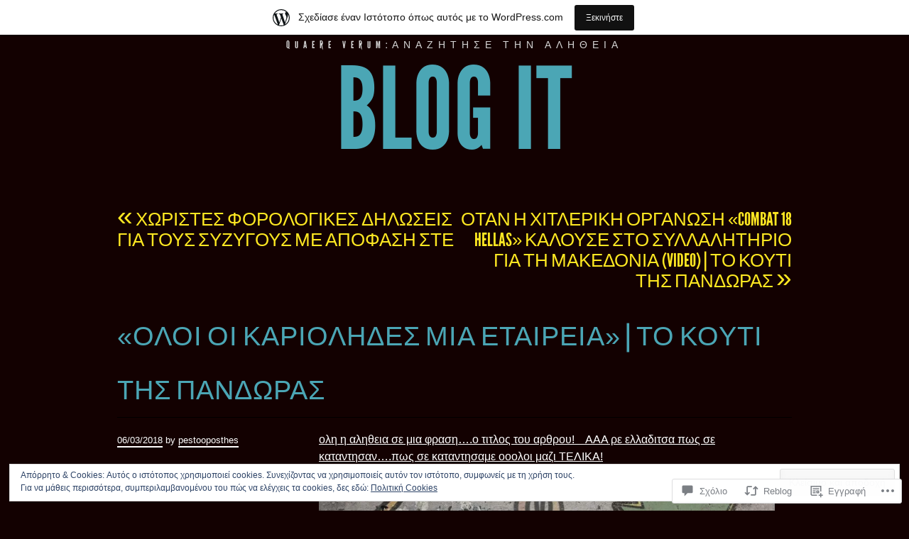

--- FILE ---
content_type: text/html; charset=UTF-8
request_url: https://mariaavanidoublogit.wordpress.com/2018/03/06/%CF%8C%CE%BB%CE%BF%CE%B9-%CE%BF%CE%B9-%CE%BA%CE%B1%CF%81%CE%B9%CF%8C%CE%BB%CE%B7%CE%B4%CE%B5%CF%82-%CE%BC%CE%B9%CE%B1-%CE%B5%CF%84%CE%B1%CE%B9%CF%81%CE%B5%CE%AF%CE%B1-%CF%84%CE%BF-%CE%BA/
body_size: 103724
content:
<!DOCTYPE html>
<html lang="el-GR">
<head>
<meta charset="UTF-8" />
<meta name="viewport" content="width=device-width" />
<title>«Όλοι οι καριόληδες μια εταιρεία» | Το Κουτί της Πανδώρας | blog it</title>
<link rel="profile" href="http://gmpg.org/xfn/11" />
<link rel="pingback" href="https://mariaavanidoublogit.wordpress.com/xmlrpc.php" />
<!--[if lt IE 9]>
<script src="https://s0.wp.com/wp-content/themes/pub/trvl/js/html5.js?m=1366639438i" type="text/javascript"></script>
<![endif]-->

<meta name='robots' content='max-image-preview:large' />
<meta name="google-site-verification" content="4BXzOlX7SoUd81rj6wtAdNyNwminjfy93c-5QbruIPA" />
<link rel='dns-prefetch' href='//s0.wp.com' />
<link rel='dns-prefetch' href='//widgets.wp.com' />
<link rel='dns-prefetch' href='//wordpress.com' />
<link rel='dns-prefetch' href='//af.pubmine.com' />
<link rel="alternate" type="application/rss+xml" title="Ροή RSS &raquo; blog it" href="https://mariaavanidoublogit.wordpress.com/feed/" />
<link rel="alternate" type="application/rss+xml" title="Κανάλι σχολίων &raquo; blog it" href="https://mariaavanidoublogit.wordpress.com/comments/feed/" />
<link rel="alternate" type="application/rss+xml" title="Κανάλι σχολίων «Όλοι οι καριόληδες μια εταιρεία» | Το Κουτί της&nbsp;Πανδώρας &raquo; blog it" href="https://mariaavanidoublogit.wordpress.com/2018/03/06/%cf%8c%ce%bb%ce%bf%ce%b9-%ce%bf%ce%b9-%ce%ba%ce%b1%cf%81%ce%b9%cf%8c%ce%bb%ce%b7%ce%b4%ce%b5%cf%82-%ce%bc%ce%b9%ce%b1-%ce%b5%cf%84%ce%b1%ce%b9%cf%81%ce%b5%ce%af%ce%b1-%cf%84%ce%bf-%ce%ba/feed/" />
	<script type="text/javascript">
		/* <![CDATA[ */
		function addLoadEvent(func) {
			var oldonload = window.onload;
			if (typeof window.onload != 'function') {
				window.onload = func;
			} else {
				window.onload = function () {
					oldonload();
					func();
				}
			}
		}
		/* ]]> */
	</script>
	<link crossorigin='anonymous' rel='stylesheet' id='all-css-0-1' href='/_static/??-eJx9jFsKAjEMRTdkjYNS8UNcS2caSqfpg0lKcfdORRQf+BM4ufceaEVNOQkmgVhVoep8YmjeOhQGrGuag0dFpoFgLGQEGViuhNuJeQO/BTNKMVN4MMSc+7GV1vGCXWJVySwf9E9JPuBLfKev+kjZPQfRLAHFJ6dGs8Baff/08SWeh6Me9GF30vv5BiA5ZKI=&cssminify=yes' type='text/css' media='all' />
<style id='wp-emoji-styles-inline-css'>

	img.wp-smiley, img.emoji {
		display: inline !important;
		border: none !important;
		box-shadow: none !important;
		height: 1em !important;
		width: 1em !important;
		margin: 0 0.07em !important;
		vertical-align: -0.1em !important;
		background: none !important;
		padding: 0 !important;
	}
/*# sourceURL=wp-emoji-styles-inline-css */
</style>
<link crossorigin='anonymous' rel='stylesheet' id='all-css-2-1' href='/wp-content/plugins/gutenberg-core/v22.2.0/build/styles/block-library/style.css?m=1764855221i&cssminify=yes' type='text/css' media='all' />
<style id='wp-block-library-inline-css'>
.has-text-align-justify {
	text-align:justify;
}
.has-text-align-justify{text-align:justify;}

/*# sourceURL=wp-block-library-inline-css */
</style><style id='global-styles-inline-css'>
:root{--wp--preset--aspect-ratio--square: 1;--wp--preset--aspect-ratio--4-3: 4/3;--wp--preset--aspect-ratio--3-4: 3/4;--wp--preset--aspect-ratio--3-2: 3/2;--wp--preset--aspect-ratio--2-3: 2/3;--wp--preset--aspect-ratio--16-9: 16/9;--wp--preset--aspect-ratio--9-16: 9/16;--wp--preset--color--black: #000000;--wp--preset--color--cyan-bluish-gray: #abb8c3;--wp--preset--color--white: #ffffff;--wp--preset--color--pale-pink: #f78da7;--wp--preset--color--vivid-red: #cf2e2e;--wp--preset--color--luminous-vivid-orange: #ff6900;--wp--preset--color--luminous-vivid-amber: #fcb900;--wp--preset--color--light-green-cyan: #7bdcb5;--wp--preset--color--vivid-green-cyan: #00d084;--wp--preset--color--pale-cyan-blue: #8ed1fc;--wp--preset--color--vivid-cyan-blue: #0693e3;--wp--preset--color--vivid-purple: #9b51e0;--wp--preset--gradient--vivid-cyan-blue-to-vivid-purple: linear-gradient(135deg,rgb(6,147,227) 0%,rgb(155,81,224) 100%);--wp--preset--gradient--light-green-cyan-to-vivid-green-cyan: linear-gradient(135deg,rgb(122,220,180) 0%,rgb(0,208,130) 100%);--wp--preset--gradient--luminous-vivid-amber-to-luminous-vivid-orange: linear-gradient(135deg,rgb(252,185,0) 0%,rgb(255,105,0) 100%);--wp--preset--gradient--luminous-vivid-orange-to-vivid-red: linear-gradient(135deg,rgb(255,105,0) 0%,rgb(207,46,46) 100%);--wp--preset--gradient--very-light-gray-to-cyan-bluish-gray: linear-gradient(135deg,rgb(238,238,238) 0%,rgb(169,184,195) 100%);--wp--preset--gradient--cool-to-warm-spectrum: linear-gradient(135deg,rgb(74,234,220) 0%,rgb(151,120,209) 20%,rgb(207,42,186) 40%,rgb(238,44,130) 60%,rgb(251,105,98) 80%,rgb(254,248,76) 100%);--wp--preset--gradient--blush-light-purple: linear-gradient(135deg,rgb(255,206,236) 0%,rgb(152,150,240) 100%);--wp--preset--gradient--blush-bordeaux: linear-gradient(135deg,rgb(254,205,165) 0%,rgb(254,45,45) 50%,rgb(107,0,62) 100%);--wp--preset--gradient--luminous-dusk: linear-gradient(135deg,rgb(255,203,112) 0%,rgb(199,81,192) 50%,rgb(65,88,208) 100%);--wp--preset--gradient--pale-ocean: linear-gradient(135deg,rgb(255,245,203) 0%,rgb(182,227,212) 50%,rgb(51,167,181) 100%);--wp--preset--gradient--electric-grass: linear-gradient(135deg,rgb(202,248,128) 0%,rgb(113,206,126) 100%);--wp--preset--gradient--midnight: linear-gradient(135deg,rgb(2,3,129) 0%,rgb(40,116,252) 100%);--wp--preset--font-size--small: 13px;--wp--preset--font-size--medium: 20px;--wp--preset--font-size--large: 36px;--wp--preset--font-size--x-large: 42px;--wp--preset--font-family--albert-sans: 'Albert Sans', sans-serif;--wp--preset--font-family--alegreya: Alegreya, serif;--wp--preset--font-family--arvo: Arvo, serif;--wp--preset--font-family--bodoni-moda: 'Bodoni Moda', serif;--wp--preset--font-family--bricolage-grotesque: 'Bricolage Grotesque', sans-serif;--wp--preset--font-family--cabin: Cabin, sans-serif;--wp--preset--font-family--chivo: Chivo, sans-serif;--wp--preset--font-family--commissioner: Commissioner, sans-serif;--wp--preset--font-family--cormorant: Cormorant, serif;--wp--preset--font-family--courier-prime: 'Courier Prime', monospace;--wp--preset--font-family--crimson-pro: 'Crimson Pro', serif;--wp--preset--font-family--dm-mono: 'DM Mono', monospace;--wp--preset--font-family--dm-sans: 'DM Sans', sans-serif;--wp--preset--font-family--dm-serif-display: 'DM Serif Display', serif;--wp--preset--font-family--domine: Domine, serif;--wp--preset--font-family--eb-garamond: 'EB Garamond', serif;--wp--preset--font-family--epilogue: Epilogue, sans-serif;--wp--preset--font-family--fahkwang: Fahkwang, sans-serif;--wp--preset--font-family--figtree: Figtree, sans-serif;--wp--preset--font-family--fira-sans: 'Fira Sans', sans-serif;--wp--preset--font-family--fjalla-one: 'Fjalla One', sans-serif;--wp--preset--font-family--fraunces: Fraunces, serif;--wp--preset--font-family--gabarito: Gabarito, system-ui;--wp--preset--font-family--ibm-plex-mono: 'IBM Plex Mono', monospace;--wp--preset--font-family--ibm-plex-sans: 'IBM Plex Sans', sans-serif;--wp--preset--font-family--ibarra-real-nova: 'Ibarra Real Nova', serif;--wp--preset--font-family--instrument-serif: 'Instrument Serif', serif;--wp--preset--font-family--inter: Inter, sans-serif;--wp--preset--font-family--josefin-sans: 'Josefin Sans', sans-serif;--wp--preset--font-family--jost: Jost, sans-serif;--wp--preset--font-family--libre-baskerville: 'Libre Baskerville', serif;--wp--preset--font-family--libre-franklin: 'Libre Franklin', sans-serif;--wp--preset--font-family--literata: Literata, serif;--wp--preset--font-family--lora: Lora, serif;--wp--preset--font-family--merriweather: Merriweather, serif;--wp--preset--font-family--montserrat: Montserrat, sans-serif;--wp--preset--font-family--newsreader: Newsreader, serif;--wp--preset--font-family--noto-sans-mono: 'Noto Sans Mono', sans-serif;--wp--preset--font-family--nunito: Nunito, sans-serif;--wp--preset--font-family--open-sans: 'Open Sans', sans-serif;--wp--preset--font-family--overpass: Overpass, sans-serif;--wp--preset--font-family--pt-serif: 'PT Serif', serif;--wp--preset--font-family--petrona: Petrona, serif;--wp--preset--font-family--piazzolla: Piazzolla, serif;--wp--preset--font-family--playfair-display: 'Playfair Display', serif;--wp--preset--font-family--plus-jakarta-sans: 'Plus Jakarta Sans', sans-serif;--wp--preset--font-family--poppins: Poppins, sans-serif;--wp--preset--font-family--raleway: Raleway, sans-serif;--wp--preset--font-family--roboto: Roboto, sans-serif;--wp--preset--font-family--roboto-slab: 'Roboto Slab', serif;--wp--preset--font-family--rubik: Rubik, sans-serif;--wp--preset--font-family--rufina: Rufina, serif;--wp--preset--font-family--sora: Sora, sans-serif;--wp--preset--font-family--source-sans-3: 'Source Sans 3', sans-serif;--wp--preset--font-family--source-serif-4: 'Source Serif 4', serif;--wp--preset--font-family--space-mono: 'Space Mono', monospace;--wp--preset--font-family--syne: Syne, sans-serif;--wp--preset--font-family--texturina: Texturina, serif;--wp--preset--font-family--urbanist: Urbanist, sans-serif;--wp--preset--font-family--work-sans: 'Work Sans', sans-serif;--wp--preset--spacing--20: 0.44rem;--wp--preset--spacing--30: 0.67rem;--wp--preset--spacing--40: 1rem;--wp--preset--spacing--50: 1.5rem;--wp--preset--spacing--60: 2.25rem;--wp--preset--spacing--70: 3.38rem;--wp--preset--spacing--80: 5.06rem;--wp--preset--shadow--natural: 6px 6px 9px rgba(0, 0, 0, 0.2);--wp--preset--shadow--deep: 12px 12px 50px rgba(0, 0, 0, 0.4);--wp--preset--shadow--sharp: 6px 6px 0px rgba(0, 0, 0, 0.2);--wp--preset--shadow--outlined: 6px 6px 0px -3px rgb(255, 255, 255), 6px 6px rgb(0, 0, 0);--wp--preset--shadow--crisp: 6px 6px 0px rgb(0, 0, 0);}:where(.is-layout-flex){gap: 0.5em;}:where(.is-layout-grid){gap: 0.5em;}body .is-layout-flex{display: flex;}.is-layout-flex{flex-wrap: wrap;align-items: center;}.is-layout-flex > :is(*, div){margin: 0;}body .is-layout-grid{display: grid;}.is-layout-grid > :is(*, div){margin: 0;}:where(.wp-block-columns.is-layout-flex){gap: 2em;}:where(.wp-block-columns.is-layout-grid){gap: 2em;}:where(.wp-block-post-template.is-layout-flex){gap: 1.25em;}:where(.wp-block-post-template.is-layout-grid){gap: 1.25em;}.has-black-color{color: var(--wp--preset--color--black) !important;}.has-cyan-bluish-gray-color{color: var(--wp--preset--color--cyan-bluish-gray) !important;}.has-white-color{color: var(--wp--preset--color--white) !important;}.has-pale-pink-color{color: var(--wp--preset--color--pale-pink) !important;}.has-vivid-red-color{color: var(--wp--preset--color--vivid-red) !important;}.has-luminous-vivid-orange-color{color: var(--wp--preset--color--luminous-vivid-orange) !important;}.has-luminous-vivid-amber-color{color: var(--wp--preset--color--luminous-vivid-amber) !important;}.has-light-green-cyan-color{color: var(--wp--preset--color--light-green-cyan) !important;}.has-vivid-green-cyan-color{color: var(--wp--preset--color--vivid-green-cyan) !important;}.has-pale-cyan-blue-color{color: var(--wp--preset--color--pale-cyan-blue) !important;}.has-vivid-cyan-blue-color{color: var(--wp--preset--color--vivid-cyan-blue) !important;}.has-vivid-purple-color{color: var(--wp--preset--color--vivid-purple) !important;}.has-black-background-color{background-color: var(--wp--preset--color--black) !important;}.has-cyan-bluish-gray-background-color{background-color: var(--wp--preset--color--cyan-bluish-gray) !important;}.has-white-background-color{background-color: var(--wp--preset--color--white) !important;}.has-pale-pink-background-color{background-color: var(--wp--preset--color--pale-pink) !important;}.has-vivid-red-background-color{background-color: var(--wp--preset--color--vivid-red) !important;}.has-luminous-vivid-orange-background-color{background-color: var(--wp--preset--color--luminous-vivid-orange) !important;}.has-luminous-vivid-amber-background-color{background-color: var(--wp--preset--color--luminous-vivid-amber) !important;}.has-light-green-cyan-background-color{background-color: var(--wp--preset--color--light-green-cyan) !important;}.has-vivid-green-cyan-background-color{background-color: var(--wp--preset--color--vivid-green-cyan) !important;}.has-pale-cyan-blue-background-color{background-color: var(--wp--preset--color--pale-cyan-blue) !important;}.has-vivid-cyan-blue-background-color{background-color: var(--wp--preset--color--vivid-cyan-blue) !important;}.has-vivid-purple-background-color{background-color: var(--wp--preset--color--vivid-purple) !important;}.has-black-border-color{border-color: var(--wp--preset--color--black) !important;}.has-cyan-bluish-gray-border-color{border-color: var(--wp--preset--color--cyan-bluish-gray) !important;}.has-white-border-color{border-color: var(--wp--preset--color--white) !important;}.has-pale-pink-border-color{border-color: var(--wp--preset--color--pale-pink) !important;}.has-vivid-red-border-color{border-color: var(--wp--preset--color--vivid-red) !important;}.has-luminous-vivid-orange-border-color{border-color: var(--wp--preset--color--luminous-vivid-orange) !important;}.has-luminous-vivid-amber-border-color{border-color: var(--wp--preset--color--luminous-vivid-amber) !important;}.has-light-green-cyan-border-color{border-color: var(--wp--preset--color--light-green-cyan) !important;}.has-vivid-green-cyan-border-color{border-color: var(--wp--preset--color--vivid-green-cyan) !important;}.has-pale-cyan-blue-border-color{border-color: var(--wp--preset--color--pale-cyan-blue) !important;}.has-vivid-cyan-blue-border-color{border-color: var(--wp--preset--color--vivid-cyan-blue) !important;}.has-vivid-purple-border-color{border-color: var(--wp--preset--color--vivid-purple) !important;}.has-vivid-cyan-blue-to-vivid-purple-gradient-background{background: var(--wp--preset--gradient--vivid-cyan-blue-to-vivid-purple) !important;}.has-light-green-cyan-to-vivid-green-cyan-gradient-background{background: var(--wp--preset--gradient--light-green-cyan-to-vivid-green-cyan) !important;}.has-luminous-vivid-amber-to-luminous-vivid-orange-gradient-background{background: var(--wp--preset--gradient--luminous-vivid-amber-to-luminous-vivid-orange) !important;}.has-luminous-vivid-orange-to-vivid-red-gradient-background{background: var(--wp--preset--gradient--luminous-vivid-orange-to-vivid-red) !important;}.has-very-light-gray-to-cyan-bluish-gray-gradient-background{background: var(--wp--preset--gradient--very-light-gray-to-cyan-bluish-gray) !important;}.has-cool-to-warm-spectrum-gradient-background{background: var(--wp--preset--gradient--cool-to-warm-spectrum) !important;}.has-blush-light-purple-gradient-background{background: var(--wp--preset--gradient--blush-light-purple) !important;}.has-blush-bordeaux-gradient-background{background: var(--wp--preset--gradient--blush-bordeaux) !important;}.has-luminous-dusk-gradient-background{background: var(--wp--preset--gradient--luminous-dusk) !important;}.has-pale-ocean-gradient-background{background: var(--wp--preset--gradient--pale-ocean) !important;}.has-electric-grass-gradient-background{background: var(--wp--preset--gradient--electric-grass) !important;}.has-midnight-gradient-background{background: var(--wp--preset--gradient--midnight) !important;}.has-small-font-size{font-size: var(--wp--preset--font-size--small) !important;}.has-medium-font-size{font-size: var(--wp--preset--font-size--medium) !important;}.has-large-font-size{font-size: var(--wp--preset--font-size--large) !important;}.has-x-large-font-size{font-size: var(--wp--preset--font-size--x-large) !important;}.has-albert-sans-font-family{font-family: var(--wp--preset--font-family--albert-sans) !important;}.has-alegreya-font-family{font-family: var(--wp--preset--font-family--alegreya) !important;}.has-arvo-font-family{font-family: var(--wp--preset--font-family--arvo) !important;}.has-bodoni-moda-font-family{font-family: var(--wp--preset--font-family--bodoni-moda) !important;}.has-bricolage-grotesque-font-family{font-family: var(--wp--preset--font-family--bricolage-grotesque) !important;}.has-cabin-font-family{font-family: var(--wp--preset--font-family--cabin) !important;}.has-chivo-font-family{font-family: var(--wp--preset--font-family--chivo) !important;}.has-commissioner-font-family{font-family: var(--wp--preset--font-family--commissioner) !important;}.has-cormorant-font-family{font-family: var(--wp--preset--font-family--cormorant) !important;}.has-courier-prime-font-family{font-family: var(--wp--preset--font-family--courier-prime) !important;}.has-crimson-pro-font-family{font-family: var(--wp--preset--font-family--crimson-pro) !important;}.has-dm-mono-font-family{font-family: var(--wp--preset--font-family--dm-mono) !important;}.has-dm-sans-font-family{font-family: var(--wp--preset--font-family--dm-sans) !important;}.has-dm-serif-display-font-family{font-family: var(--wp--preset--font-family--dm-serif-display) !important;}.has-domine-font-family{font-family: var(--wp--preset--font-family--domine) !important;}.has-eb-garamond-font-family{font-family: var(--wp--preset--font-family--eb-garamond) !important;}.has-epilogue-font-family{font-family: var(--wp--preset--font-family--epilogue) !important;}.has-fahkwang-font-family{font-family: var(--wp--preset--font-family--fahkwang) !important;}.has-figtree-font-family{font-family: var(--wp--preset--font-family--figtree) !important;}.has-fira-sans-font-family{font-family: var(--wp--preset--font-family--fira-sans) !important;}.has-fjalla-one-font-family{font-family: var(--wp--preset--font-family--fjalla-one) !important;}.has-fraunces-font-family{font-family: var(--wp--preset--font-family--fraunces) !important;}.has-gabarito-font-family{font-family: var(--wp--preset--font-family--gabarito) !important;}.has-ibm-plex-mono-font-family{font-family: var(--wp--preset--font-family--ibm-plex-mono) !important;}.has-ibm-plex-sans-font-family{font-family: var(--wp--preset--font-family--ibm-plex-sans) !important;}.has-ibarra-real-nova-font-family{font-family: var(--wp--preset--font-family--ibarra-real-nova) !important;}.has-instrument-serif-font-family{font-family: var(--wp--preset--font-family--instrument-serif) !important;}.has-inter-font-family{font-family: var(--wp--preset--font-family--inter) !important;}.has-josefin-sans-font-family{font-family: var(--wp--preset--font-family--josefin-sans) !important;}.has-jost-font-family{font-family: var(--wp--preset--font-family--jost) !important;}.has-libre-baskerville-font-family{font-family: var(--wp--preset--font-family--libre-baskerville) !important;}.has-libre-franklin-font-family{font-family: var(--wp--preset--font-family--libre-franklin) !important;}.has-literata-font-family{font-family: var(--wp--preset--font-family--literata) !important;}.has-lora-font-family{font-family: var(--wp--preset--font-family--lora) !important;}.has-merriweather-font-family{font-family: var(--wp--preset--font-family--merriweather) !important;}.has-montserrat-font-family{font-family: var(--wp--preset--font-family--montserrat) !important;}.has-newsreader-font-family{font-family: var(--wp--preset--font-family--newsreader) !important;}.has-noto-sans-mono-font-family{font-family: var(--wp--preset--font-family--noto-sans-mono) !important;}.has-nunito-font-family{font-family: var(--wp--preset--font-family--nunito) !important;}.has-open-sans-font-family{font-family: var(--wp--preset--font-family--open-sans) !important;}.has-overpass-font-family{font-family: var(--wp--preset--font-family--overpass) !important;}.has-pt-serif-font-family{font-family: var(--wp--preset--font-family--pt-serif) !important;}.has-petrona-font-family{font-family: var(--wp--preset--font-family--petrona) !important;}.has-piazzolla-font-family{font-family: var(--wp--preset--font-family--piazzolla) !important;}.has-playfair-display-font-family{font-family: var(--wp--preset--font-family--playfair-display) !important;}.has-plus-jakarta-sans-font-family{font-family: var(--wp--preset--font-family--plus-jakarta-sans) !important;}.has-poppins-font-family{font-family: var(--wp--preset--font-family--poppins) !important;}.has-raleway-font-family{font-family: var(--wp--preset--font-family--raleway) !important;}.has-roboto-font-family{font-family: var(--wp--preset--font-family--roboto) !important;}.has-roboto-slab-font-family{font-family: var(--wp--preset--font-family--roboto-slab) !important;}.has-rubik-font-family{font-family: var(--wp--preset--font-family--rubik) !important;}.has-rufina-font-family{font-family: var(--wp--preset--font-family--rufina) !important;}.has-sora-font-family{font-family: var(--wp--preset--font-family--sora) !important;}.has-source-sans-3-font-family{font-family: var(--wp--preset--font-family--source-sans-3) !important;}.has-source-serif-4-font-family{font-family: var(--wp--preset--font-family--source-serif-4) !important;}.has-space-mono-font-family{font-family: var(--wp--preset--font-family--space-mono) !important;}.has-syne-font-family{font-family: var(--wp--preset--font-family--syne) !important;}.has-texturina-font-family{font-family: var(--wp--preset--font-family--texturina) !important;}.has-urbanist-font-family{font-family: var(--wp--preset--font-family--urbanist) !important;}.has-work-sans-font-family{font-family: var(--wp--preset--font-family--work-sans) !important;}
/*# sourceURL=global-styles-inline-css */
</style>

<style id='classic-theme-styles-inline-css'>
/*! This file is auto-generated */
.wp-block-button__link{color:#fff;background-color:#32373c;border-radius:9999px;box-shadow:none;text-decoration:none;padding:calc(.667em + 2px) calc(1.333em + 2px);font-size:1.125em}.wp-block-file__button{background:#32373c;color:#fff;text-decoration:none}
/*# sourceURL=/wp-includes/css/classic-themes.min.css */
</style>
<link crossorigin='anonymous' rel='stylesheet' id='all-css-4-1' href='/_static/??-eJx9jskOwjAMRH+IYPblgPgUlMWClDqJYqf9fVxVXABxseSZefbAWIzPSTAJUDOlb/eYGHyuqDoVK6AJwhAt9kgaW3rmBfzGxqKMca5UZDY6KTYy8lCQ/3EdSrH+aVSaT8wGUM7pbd4GTCFXsE0yWZHovzDg6sG12AcYsDp9reLUmT/3qcyVLuvj4bRd7fbnTfcCmvdj7g==&cssminify=yes' type='text/css' media='all' />
<link rel='stylesheet' id='verbum-gutenberg-css-css' href='https://widgets.wp.com/verbum-block-editor/block-editor.css?ver=1738686361' media='all' />
<link crossorigin='anonymous' rel='stylesheet' id='all-css-6-1' href='/_static/??-eJyFUFsOwjAMuxAlmoZ4fCDOslZZV0ibqY9N3J4MJBggbX+2EztWYOyV4ZAxZPBF9VSsCwkMey+SIndDYelH2YqyAQeBsxN3eoPXYJaZO/SS0BcNOQ4EregJCBtbUFnOnTOrnpTvhH9bs7ap6GSi67OburRMxOPSfscDRqWL1iR3VuMjamIr0D4/8aFLJousiE0zdfoiqqXGxcl68efqsKv2p7reHa8Pl9WUGQ==&cssminify=yes' type='text/css' media='all' />
<link crossorigin='anonymous' rel='stylesheet' id='print-css-7-1' href='/wp-content/mu-plugins/global-print/global-print.css?m=1465851035i&cssminify=yes' type='text/css' media='print' />
<style id='jetpack-global-styles-frontend-style-inline-css'>
:root { --font-headings: unset; --font-base: unset; --font-headings-default: -apple-system,BlinkMacSystemFont,"Segoe UI",Roboto,Oxygen-Sans,Ubuntu,Cantarell,"Helvetica Neue",sans-serif; --font-base-default: -apple-system,BlinkMacSystemFont,"Segoe UI",Roboto,Oxygen-Sans,Ubuntu,Cantarell,"Helvetica Neue",sans-serif;}
/*# sourceURL=jetpack-global-styles-frontend-style-inline-css */
</style>
<link crossorigin='anonymous' rel='stylesheet' id='all-css-10-1' href='/_static/??-eJyNjtEKwjAMRX/IGKaV+SJ+inRt7TLTZiwdw793k72oIHsJ90BybnDqwUkuIRdMI/Q8RsqKXSi9dY+VMYksw48cFLW1Q/DW++c7Uo57p7rD7aYbZYcqjiwDSxT9gB9baUOae1uDkaWx/K9uIh9DUZxX1gxxIA82e2DSsuW2md9QILgLs0xfuAiu6VLVp+PhbOrKdC9/Ong1&cssminify=yes' type='text/css' media='all' />
<script type="text/javascript" id="jetpack_related-posts-js-extra">
/* <![CDATA[ */
var related_posts_js_options = {"post_heading":"h4"};
//# sourceURL=jetpack_related-posts-js-extra
/* ]]> */
</script>
<script type="text/javascript" id="wpcom-actionbar-placeholder-js-extra">
/* <![CDATA[ */
var actionbardata = {"siteID":"47127621","postID":"23486","siteURL":"https://mariaavanidoublogit.wordpress.com","xhrURL":"https://mariaavanidoublogit.wordpress.com/wp-admin/admin-ajax.php","nonce":"dd15ffb2a3","isLoggedIn":"","statusMessage":"","subsEmailDefault":"instantly","proxyScriptUrl":"https://s0.wp.com/wp-content/js/wpcom-proxy-request.js?m=1513050504i&amp;ver=20211021","shortlink":"https://wp.me/p3bK2V-66O","i18n":{"followedText":"\u039d\u03ad\u03b1 \u03ac\u03c1\u03b8\u03c1\u03b1 \u03b1\u03c0\u03cc \u03b1\u03c5\u03c4\u03cc\u03bd \u03c4\u03bf\u03bd \u03b9\u03c3\u03c4\u03cc\u03c4\u03bf\u03c0\u03bf \u03b8\u03b1 \u03b5\u03bc\u03c6\u03b1\u03bd\u03af\u03b6\u03bf\u03bd\u03c4\u03b1\u03b9 \u03c4\u03ce\u03c1\u03b1 \u03c3\u03c4\u03bf\u03bd \u003Ca href=\"https://wordpress.com/reader\"\u003E\u0391\u03bd\u03b1\u03b3\u03bd\u03ce\u03c3\u03c4\u03b7\u003C/a\u003E","foldBar":"\u03a3\u03cd\u03bc\u03c0\u03c4\u03c5\u03be\u03b7 \u03bc\u03c0\u03ac\u03c1\u03b1\u03c2","unfoldBar":"\u0386\u03bd\u03bf\u03b9\u03b3\u03bc\u03b1","shortLinkCopied":"\u039f \u03c3\u03cd\u03bd\u03b4\u03b5\u03c3\u03bc\u03bf\u03c2 \u03bc\u03b9\u03ba\u03c1\u03bf\u03cd URL \u03b1\u03bd\u03c4\u03b9\u03b3\u03c1\u03ac\u03c6\u03b7\u03ba\u03b5 \u03c3\u03c4\u03bf \u03c0\u03c1\u03cc\u03c7\u03b5\u03b9\u03c1\u03bf."}};
//# sourceURL=wpcom-actionbar-placeholder-js-extra
/* ]]> */
</script>
<script type="text/javascript" id="jetpack-mu-wpcom-settings-js-before">
/* <![CDATA[ */
var JETPACK_MU_WPCOM_SETTINGS = {"assetsUrl":"https://s0.wp.com/wp-content/mu-plugins/jetpack-mu-wpcom-plugin/moon/jetpack_vendor/automattic/jetpack-mu-wpcom/src/build/"};
//# sourceURL=jetpack-mu-wpcom-settings-js-before
/* ]]> */
</script>
<script crossorigin='anonymous' type='text/javascript'  src='/_static/??-eJx9T1tOAzEMvBCuy0pLvyqOgnaTEDk4cYiTLr096UtdVOBrPJrxjI1LBiOpulQxNsjcPCXF4GqezMeVYxRJ+EbJ4NyILRbHU3UWsmjVn2wTKW2CPuEqOHQPV8hFvo43rYdxs05PYvhsrhyvsA740wSRfOmlv7Wt3tA2qymUK0ln78Isyz/2hax39dx2GWFuMcOB3MPWzOLve1LsZBUMT6qXa03MeBhOAEkSeJtLj3iN++fdOG63L8Mwhm8qTI3C'></script>
<script type="text/javascript" id="rlt-proxy-js-after">
/* <![CDATA[ */
	rltInitialize( {"token":null,"iframeOrigins":["https:\/\/widgets.wp.com"]} );
//# sourceURL=rlt-proxy-js-after
/* ]]> */
</script>
<link rel="EditURI" type="application/rsd+xml" title="RSD" href="https://mariaavanidoublogit.wordpress.com/xmlrpc.php?rsd" />
<meta name="generator" content="WordPress.com" />
<link rel="canonical" href="https://mariaavanidoublogit.wordpress.com/2018/03/06/%cf%8c%ce%bb%ce%bf%ce%b9-%ce%bf%ce%b9-%ce%ba%ce%b1%cf%81%ce%b9%cf%8c%ce%bb%ce%b7%ce%b4%ce%b5%cf%82-%ce%bc%ce%b9%ce%b1-%ce%b5%cf%84%ce%b1%ce%b9%cf%81%ce%b5%ce%af%ce%b1-%cf%84%ce%bf-%ce%ba/" />
<link rel='shortlink' href='https://wp.me/p3bK2V-66O' />
<link rel="alternate" type="application/json+oembed" href="https://public-api.wordpress.com/oembed/?format=json&amp;url=https%3A%2F%2Fmariaavanidoublogit.wordpress.com%2F2018%2F03%2F06%2F%25cf%258c%25ce%25bb%25ce%25bf%25ce%25b9-%25ce%25bf%25ce%25b9-%25ce%25ba%25ce%25b1%25cf%2581%25ce%25b9%25cf%258c%25ce%25bb%25ce%25b7%25ce%25b4%25ce%25b5%25cf%2582-%25ce%25bc%25ce%25b9%25ce%25b1-%25ce%25b5%25cf%2584%25ce%25b1%25ce%25b9%25cf%2581%25ce%25b5%25ce%25af%25ce%25b1-%25cf%2584%25ce%25bf-%25ce%25ba%2F&amp;for=wpcom-auto-discovery" /><link rel="alternate" type="application/xml+oembed" href="https://public-api.wordpress.com/oembed/?format=xml&amp;url=https%3A%2F%2Fmariaavanidoublogit.wordpress.com%2F2018%2F03%2F06%2F%25cf%258c%25ce%25bb%25ce%25bf%25ce%25b9-%25ce%25bf%25ce%25b9-%25ce%25ba%25ce%25b1%25cf%2581%25ce%25b9%25cf%258c%25ce%25bb%25ce%25b7%25ce%25b4%25ce%25b5%25cf%2582-%25ce%25bc%25ce%25b9%25ce%25b1-%25ce%25b5%25cf%2584%25ce%25b1%25ce%25b9%25cf%2581%25ce%25b5%25ce%25af%25ce%25b1-%25cf%2584%25ce%25bf-%25ce%25ba%2F&amp;for=wpcom-auto-discovery" />
<!-- Jetpack Open Graph Tags -->
<meta property="og:type" content="article" />
<meta property="og:title" content="«Όλοι οι καριόληδες μια εταιρεία» | Το Κουτί της Πανδώρας" />
<meta property="og:url" content="https://mariaavanidoublogit.wordpress.com/2018/03/06/%cf%8c%ce%bb%ce%bf%ce%b9-%ce%bf%ce%b9-%ce%ba%ce%b1%cf%81%ce%b9%cf%8c%ce%bb%ce%b7%ce%b4%ce%b5%cf%82-%ce%bc%ce%b9%ce%b1-%ce%b5%cf%84%ce%b1%ce%b9%cf%81%ce%b5%ce%af%ce%b1-%cf%84%ce%bf-%ce%ba/" />
<meta property="og:description" content="ολη η αληθεια σε μια φραση&#8230;.ο τιτλος του αρθρου!    ΑΑΑ ρε ελλαδιτσα πως σε καταντησαν&#8230;.πως σε καταντησαμε οοολοι μαζι ΤΕΛΙΚΑ!Πηγή: «Όλοι οι καριόληδες μια εταιρεία» | Το Κουτί της Πανδ…" />
<meta property="article:published_time" content="2018-03-06T19:03:55+00:00" />
<meta property="article:modified_time" content="2018-03-06T19:03:55+00:00" />
<meta property="og:site_name" content="blog it" />
<meta property="og:image" content="https://mariaavanidoublogit.wordpress.com/wp-content/uploads/2018/03/5a9e85a71dc524e4128b4569.jpg" />
<meta property="og:image:secure_url" content="https://mariaavanidoublogit.wordpress.com/wp-content/uploads/2018/03/5a9e85a71dc524e4128b4569.jpg" />
<meta property="og:image:alt" content="" />
<meta property="og:locale" content="el_GR" />
<meta property="fb:app_id" content="249643311490" />
<meta property="article:publisher" content="https://www.facebook.com/WordPresscom" />
<meta name="twitter:creator" content="@pinatumbo" />
<meta name="twitter:text:title" content="«Όλοι οι καριόληδες μια εταιρεία» | Το Κουτί της&nbsp;Πανδώρας" />
<meta name="twitter:image" content="https://mariaavanidoublogit.wordpress.com/wp-content/uploads/2018/03/5a9e85a71dc524e4128b4569.jpg?w=144" />
<meta name="twitter:card" content="summary" />

<!-- End Jetpack Open Graph Tags -->
<link rel="shortcut icon" type="image/x-icon" href="https://secure.gravatar.com/blavatar/9a06a3edaed715afc98535e5fc69eb3e9c81f089fb2804ac0c2c61f40e26caaf?s=32" sizes="16x16" />
<link rel="icon" type="image/x-icon" href="https://secure.gravatar.com/blavatar/9a06a3edaed715afc98535e5fc69eb3e9c81f089fb2804ac0c2c61f40e26caaf?s=32" sizes="16x16" />
<link rel="apple-touch-icon" href="https://secure.gravatar.com/blavatar/9a06a3edaed715afc98535e5fc69eb3e9c81f089fb2804ac0c2c61f40e26caaf?s=114" />
<link rel='openid.server' href='https://mariaavanidoublogit.wordpress.com/?openidserver=1' />
<link rel='openid.delegate' href='https://mariaavanidoublogit.wordpress.com/' />
<link rel="search" type="application/opensearchdescription+xml" href="https://mariaavanidoublogit.wordpress.com/osd.xml" title="blog it" />
<link rel="search" type="application/opensearchdescription+xml" href="https://s1.wp.com/opensearch.xml" title="WordPress.com" />
<meta name="theme-color" content="#130101" />
<meta name="description" content="ολη η αληθεια σε μια φραση....ο τιτλος του αρθρου!    ΑΑΑ ρε ελλαδιτσα πως σε καταντησαν....πως σε καταντησαμε οοολοι μαζι ΤΕΛΙΚΑ!Πηγή: «Όλοι οι καριόληδες μια εταιρεία» | Το Κουτί της Πανδώρας" />
<style type="text/css" id="custom-background-css">
body.custom-background { background-color: #130101; }
</style>
	<script type="text/javascript">
/* <![CDATA[ */
var wa_client = {}; wa_client.cmd = []; wa_client.config = { 'blog_id': 47127621, 'blog_language': 'el', 'is_wordads': false, 'hosting_type': 0, 'afp_account_id': null, 'afp_host_id': 5038568878849053, 'theme': 'pub/trvl', '_': { 'title': 'Διαφήμιση', 'privacy_settings': 'Ρυθμίσεις απορρήτου' }, 'formats': [ 'inline', 'belowpost', 'bottom_sticky', 'sidebar_sticky_right', 'sidebar', 'gutenberg_rectangle', 'gutenberg_leaderboard', 'gutenberg_mobile_leaderboard', 'gutenberg_skyscraper' ] };
/* ]]> */
</script>
		<script type="text/javascript">

			window.doNotSellCallback = function() {

				var linkElements = [
					'a[href="https://wordpress.com/?ref=footer_blog"]',
					'a[href="https://wordpress.com/?ref=footer_website"]',
					'a[href="https://wordpress.com/?ref=vertical_footer"]',
					'a[href^="https://wordpress.com/?ref=footer_segment_"]',
				].join(',');

				var dnsLink = document.createElement( 'a' );
				dnsLink.href = 'https://wordpress.com/el/advertising-program-optout/';
				dnsLink.classList.add( 'do-not-sell-link' );
				dnsLink.rel = 'nofollow';
				dnsLink.style.marginLeft = '0.5em';
				dnsLink.textContent = 'Μην πουλήσετε ή μοιραστείτε τις προσωπικές μου πληροφορίες';

				var creditLinks = document.querySelectorAll( linkElements );

				if ( 0 === creditLinks.length ) {
					return false;
				}

				Array.prototype.forEach.call( creditLinks, function( el ) {
					el.insertAdjacentElement( 'afterend', dnsLink );
				});

				return true;
			};

		</script>
		<style type="text/css" id="custom-colors-css">body { background-color: #130101;}
pre { color: #130101;}
input[type="text"],input[type="email"],input[type="password"],input[type="search"],input[type="url"],textarea { color: #130101;}
#infinite-handle span { color: #130101;}
.entry-title { border-color: #000000;}
</style>
<script type="text/javascript">
	window.google_analytics_uacct = "UA-52447-2";
</script>

<script type="text/javascript">
	var _gaq = _gaq || [];
	_gaq.push(['_setAccount', 'UA-52447-2']);
	_gaq.push(['_gat._anonymizeIp']);
	_gaq.push(['_setDomainName', 'wordpress.com']);
	_gaq.push(['_initData']);
	_gaq.push(['_trackPageview']);

	(function() {
		var ga = document.createElement('script'); ga.type = 'text/javascript'; ga.async = true;
		ga.src = ('https:' == document.location.protocol ? 'https://ssl' : 'http://www') + '.google-analytics.com/ga.js';
		(document.getElementsByTagName('head')[0] || document.getElementsByTagName('body')[0]).appendChild(ga);
	})();
</script>
<link crossorigin='anonymous' rel='stylesheet' id='all-css-0-3' href='/_static/??-eJyNzMEKwjAMgOEXsgtz6PAgPop0aS2ZbVKadHt9Fbx48/jBzw97dShskQ1KdzX3RKywRqsen19DEWG4EyMsnXIA7Ytio2ok7/hHQyEeUPUA/5+LhJ6jwk4hRVNIzW/efHO1yYNy/Pxu5TrOp+kyn6fxuL4AWZNE2g==&cssminify=yes' type='text/css' media='all' />
<link rel='stylesheet' id='gravatar-card-services-css' href='https://secure.gravatar.com/css/services.css?ver=202604924dcd77a86c6f1d3698ec27fc5da92b28585ddad3ee636c0397cf312193b2a1' media='all' />
<link crossorigin='anonymous' rel='stylesheet' id='all-css-2-3' href='/_static/??-eJyNzDEOwjAMheELEaxCUVkQR0GRY0UuiR1hR1VvD6gdGdjeP7wPlhZQxUkcag+t9MxiMJO3iM+9oaoKPFgQMgm9+POw3/OIZgf4H62aeiGDhVMmNzBFjiVUShzDhpuvhb7uvd6G6XI+XcdpGOc3CwpFiA==&cssminify=yes' type='text/css' media='all' />
</head>

<body class="wp-singular post-template-default single single-post postid-23486 single-format-standard custom-background wp-theme-pubtrvl customizer-styles-applied jetpack-reblog-enabled has-marketing-bar has-marketing-bar-theme-trvl">
<div id="page" class="hfeed site">
		<header id="masthead" class="site-header" role="banner">
		<div class="site-description">QUAERE VERUM:ΑΝΑΖΗΤΗΣΕ ΤΗΝ ΑΛΗΘΕΙΑ</div>
		<h1 class="site-title"><a href="https://mariaavanidoublogit.wordpress.com/" title="blog it" rel="home">blog it</a></h1>

			</header><!-- #masthead -->

	<div id="main" class="site-main">

<div id="primary" class="content-area">
	<div id="content" class="site-content" role="main">

		<nav role="navigation" id="nav-above" class="navigation-post">
		<h1 class="screen-reader-text">Πλοήγηση άρθρων</h1>

	
		<div class="nav-previous"><a href="https://mariaavanidoublogit.wordpress.com/2018/03/05/%cf%87%cf%89%cf%81%ce%b9%cf%83%cf%84%ce%ad%cf%82-%cf%86%ce%bf%cf%81%ce%bf%ce%bb%ce%bf%ce%b3%ce%b9%ce%ba%ce%ad%cf%82-%ce%b4%ce%b7%ce%bb%cf%8e%cf%83%ce%b5%ce%b9%cf%82-%ce%b3%ce%b9%ce%b1-%cf%84%ce%bf/" rel="prev"><span class="meta-nav">&laquo;</span> Χωριστές φορολογικές δηλώσεις για τους συζύγους με απόφαση&nbsp;ΣτΕ</a></div>		<div class="nav-next"><a href="https://mariaavanidoublogit.wordpress.com/2018/03/07/%cf%8c%cf%84%ce%b1%ce%bd-%ce%b7-%cf%87%ce%b9%cf%84%ce%bb%ce%b5%cf%81%ce%b9%ce%ba%ce%ae-%ce%bf%cf%81%ce%b3%ce%ac%ce%bd%cf%89%cf%83%ce%b7-combat-18-hellas-%ce%ba%ce%b1%ce%bb%ce%bf%cf%8d/" rel="next">Όταν η χιτλερική οργάνωση «Combat 18 Hellas» καλούσε στο συλλαλητήριο για τη Μακεδονία (video) | Το Κουτί της&nbsp;Πανδώρας <span class="meta-nav">&raquo;</span></a></div>
	
	</nav><!-- #nav-above -->
	
	
		
<article id="post-23486" class="post-23486 post type-post status-publish format-standard hentry category-307600661 category-16764100 category-14522163 category-348049274 category-4335754">
	<header class="entry-header">
		<h1 class="entry-title">«Όλοι οι καριόληδες μια εταιρεία» | Το Κουτί της&nbsp;Πανδώρας</h1>
		<div class="entry-meta">
			<a href="https://mariaavanidoublogit.wordpress.com/2018/03/06/%cf%8c%ce%bb%ce%bf%ce%b9-%ce%bf%ce%b9-%ce%ba%ce%b1%cf%81%ce%b9%cf%8c%ce%bb%ce%b7%ce%b4%ce%b5%cf%82-%ce%bc%ce%b9%ce%b1-%ce%b5%cf%84%ce%b1%ce%b9%cf%81%ce%b5%ce%af%ce%b1-%cf%84%ce%bf-%ce%ba/" title="21:03" rel="bookmark"><time class="entry-date" datetime="2018-03-06T21:03:55+02:00">06/03/2018</time></a><span class="byline"> by <span class="author vcard"><a class="url fn n" href="https://mariaavanidoublogit.wordpress.com/author/pestooposthes/" title="Δείτε όλα τα άρθρα του/της pestooposthes" rel="author">pestooposthes</a></span></span>					</div><!-- .entry-meta -->
	</header><!-- .entry-header -->

	<div class="entry-content">
		<blockquote><p><a href="http://www.koutipandoras.gr/article/oloi-oi-kariolhdes-mia-etaireia">ολη η αληθεια σε μια φραση&#8230;.ο τιτλος του αρθρου!    ΑΑΑ ρε ελλαδιτσα πως σε καταντησαν&#8230;.πως σε καταντησαμε οοολοι μαζι ΤΕΛΙΚΑ!<img class="size-full aligncenter" src="https://mariaavanidoublogit.wordpress.com/wp-content/uploads/2018/03/5a9e85a71dc524e4128b4569.jpg?w=690" alt="" /></a>Πηγή: <a href="http://www.koutipandoras.gr/article/oloi-oi-kariolhdes-mia-etaireia">«Όλοι οι καριόληδες μια εταιρεία» | Το Κουτί της Πανδώρας</a></p></blockquote>
<div id="atatags-370373-696eaba33ba1f">
		<script type="text/javascript">
			__ATA = window.__ATA || {};
			__ATA.cmd = window.__ATA.cmd || [];
			__ATA.cmd.push(function() {
				__ATA.initVideoSlot('atatags-370373-696eaba33ba1f', {
					sectionId: '370373',
					format: 'inread'
				});
			});
		</script>
	</div><span id="wordads-inline-marker" style="display: none;"></span><div id="jp-post-flair" class="sharedaddy sd-rating-enabled sd-like-enabled sd-sharing-enabled"><div class="sd-block sd-rating"><h3 class="sd-title">Βαθμολογία:</h3><div class="cs-rating pd-rating" id="pd_rating_holder_7486661_post_23486"></div></div><div class="sharedaddy sd-sharing-enabled"><div class="robots-nocontent sd-block sd-social sd-social-icon-text sd-sharing"><h3 class="sd-title">Κοινοποιήστε:</h3><div class="sd-content"><ul><li class="share-twitter"><a rel="nofollow noopener noreferrer"
				data-shared="sharing-twitter-23486"
				class="share-twitter sd-button share-icon"
				href="https://mariaavanidoublogit.wordpress.com/2018/03/06/%cf%8c%ce%bb%ce%bf%ce%b9-%ce%bf%ce%b9-%ce%ba%ce%b1%cf%81%ce%b9%cf%8c%ce%bb%ce%b7%ce%b4%ce%b5%cf%82-%ce%bc%ce%b9%ce%b1-%ce%b5%cf%84%ce%b1%ce%b9%cf%81%ce%b5%ce%af%ce%b1-%cf%84%ce%bf-%ce%ba/?share=twitter"
				target="_blank"
				aria-labelledby="sharing-twitter-23486"
				>
				<span id="sharing-twitter-23486" hidden>Μοιραστείτε στο X(Ανοίγει σε νέο παράθυρο)</span>
				<span>Χ</span>
			</a></li><li class="share-facebook"><a rel="nofollow noopener noreferrer"
				data-shared="sharing-facebook-23486"
				class="share-facebook sd-button share-icon"
				href="https://mariaavanidoublogit.wordpress.com/2018/03/06/%cf%8c%ce%bb%ce%bf%ce%b9-%ce%bf%ce%b9-%ce%ba%ce%b1%cf%81%ce%b9%cf%8c%ce%bb%ce%b7%ce%b4%ce%b5%cf%82-%ce%bc%ce%b9%ce%b1-%ce%b5%cf%84%ce%b1%ce%b9%cf%81%ce%b5%ce%af%ce%b1-%cf%84%ce%bf-%ce%ba/?share=facebook"
				target="_blank"
				aria-labelledby="sharing-facebook-23486"
				>
				<span id="sharing-facebook-23486" hidden>Mοιραστείτε στο Facebook(Ανοίγει σε νέο παράθυρο)</span>
				<span>Facebook</span>
			</a></li><li><a href="#" class="sharing-anchor sd-button share-more"><span>Περισσότερα</span></a></li><li class="share-end"></li></ul><div class="sharing-hidden"><div class="inner" style="display: none;width:150px;"><ul style="background-image:none;"><li class="share-linkedin"><a rel="nofollow noopener noreferrer"
				data-shared="sharing-linkedin-23486"
				class="share-linkedin sd-button share-icon"
				href="https://mariaavanidoublogit.wordpress.com/2018/03/06/%cf%8c%ce%bb%ce%bf%ce%b9-%ce%bf%ce%b9-%ce%ba%ce%b1%cf%81%ce%b9%cf%8c%ce%bb%ce%b7%ce%b4%ce%b5%cf%82-%ce%bc%ce%b9%ce%b1-%ce%b5%cf%84%ce%b1%ce%b9%cf%81%ce%b5%ce%af%ce%b1-%cf%84%ce%bf-%ce%ba/?share=linkedin"
				target="_blank"
				aria-labelledby="sharing-linkedin-23486"
				>
				<span id="sharing-linkedin-23486" hidden>Μοιραστείτε στο LinkedIn(Ανοίγει σε νέο παράθυρο)</span>
				<span>LinkedIn</span>
			</a></li><li class="share-end"></li></ul></div></div></div></div></div><div class='sharedaddy sd-block sd-like jetpack-likes-widget-wrapper jetpack-likes-widget-unloaded' id='like-post-wrapper-47127621-23486-696eaba33c455' data-src='//widgets.wp.com/likes/index.html?ver=20260119#blog_id=47127621&amp;post_id=23486&amp;origin=mariaavanidoublogit.wordpress.com&amp;obj_id=47127621-23486-696eaba33c455' data-name='like-post-frame-47127621-23486-696eaba33c455' data-title='Μου αρέσει ή Επαναδημοσίευση'><div class='likes-widget-placeholder post-likes-widget-placeholder' style='height: 55px;'><span class='button'><span>Μου αρέσει!</span></span> <span class='loading'>Φόρτωση...</span></div><span class='sd-text-color'></span><a class='sd-link-color'></a></div>
<div id='jp-relatedposts' class='jp-relatedposts' >
	<h3 class="jp-relatedposts-headline"><em>Σχετικά</em></h3>
</div></div>			</div><!-- .entry-content -->

	
	<footer class="entry-meta">
		This Άρθρο was posted in <a href="https://mariaavanidoublogit.wordpress.com/category/%cf%80%ce%b5%cf%81%ce%b9-%cf%80%ce%bf%ce%bb%ce%b9%cf%84%ce%b9%ce%ba%ce%b7%cf%82/" rel="category tag">περι πολιτικης</a>,<a href="https://mariaavanidoublogit.wordpress.com/category/%cf%80%ce%bf%ce%bb%ce%b9%cf%84%ce%b9%ce%ba%ce%b1-%ce%ba%ce%bf%ce%bc%ce%bc%ce%b1%cf%84%ce%b1/" rel="category tag">πολιτικα κομματα</a>,<a href="https://mariaavanidoublogit.wordpress.com/category/%cf%80%ce%bf%ce%bb%ce%b9%cf%84%ce%b9%ce%ba%ce%bf-%cf%83%cf%85%cf%83%cf%84%ce%b7%ce%bc%ce%b1/" rel="category tag">πολιτικο συστημα</a>,<a href="https://mariaavanidoublogit.wordpress.com/category/%cf%80%ce%bf%ce%bb%ce%b9%cf%84%ce%b9%ce%ba%ce%bf-%ce%b7%ce%b8%ce%bf%cf%82/" rel="category tag">πολιτικο ηθος</a>,<a href="https://mariaavanidoublogit.wordpress.com/category/%cf%80%ce%bf%ce%bb%ce%b9%cf%84%ce%b9%ce%ba%ce%bf%ce%b9/" rel="category tag">πολιτικοι</a>. Bookmark the <a href="https://mariaavanidoublogit.wordpress.com/2018/03/06/%cf%8c%ce%bb%ce%bf%ce%b9-%ce%bf%ce%b9-%ce%ba%ce%b1%cf%81%ce%b9%cf%8c%ce%bb%ce%b7%ce%b4%ce%b5%cf%82-%ce%bc%ce%b9%ce%b1-%ce%b5%cf%84%ce%b1%ce%b9%cf%81%ce%b5%ce%af%ce%b1-%cf%84%ce%bf-%ce%ba/" title="Permalink to «Όλοι οι καριόληδες μια εταιρεία» | Το Κουτί της&nbsp;Πανδώρας" rel="bookmark">permalink</a>.	</footer><!-- .entry-meta -->
</article><!-- #post-## -->

		
<div id="comments" class="comments-area">

	
	
	
		<div id="respond" class="comment-respond">
		<h3 id="reply-title" class="comment-reply-title">Σχολιάστε <small><a rel="nofollow" id="cancel-comment-reply-link" href="/2018/03/06/%CF%8C%CE%BB%CE%BF%CE%B9-%CE%BF%CE%B9-%CE%BA%CE%B1%CF%81%CE%B9%CF%8C%CE%BB%CE%B7%CE%B4%CE%B5%CF%82-%CE%BC%CE%B9%CE%B1-%CE%B5%CF%84%CE%B1%CE%B9%CF%81%CE%B5%CE%AF%CE%B1-%CF%84%CE%BF-%CE%BA/#respond" style="display:none;">Ακύρωση απάντησης</a></small></h3><form action="https://mariaavanidoublogit.wordpress.com/wp-comments-post.php" method="post" id="commentform" class="comment-form">


<div class="comment-form__verbum transparent"></div><div class="verbum-form-meta"><input type='hidden' name='comment_post_ID' value='23486' id='comment_post_ID' />
<input type='hidden' name='comment_parent' id='comment_parent' value='0' />

			<input type="hidden" name="highlander_comment_nonce" id="highlander_comment_nonce" value="34c0ed8858" />
			<input type="hidden" name="verbum_show_subscription_modal" value="" /></div><p style="display: none;"><input type="hidden" id="akismet_comment_nonce" name="akismet_comment_nonce" value="ec64c3ae1b" /></p><p style="display: none !important;" class="akismet-fields-container" data-prefix="ak_"><label>&#916;<textarea name="ak_hp_textarea" cols="45" rows="8" maxlength="100"></textarea></label><input type="hidden" id="ak_js_1" name="ak_js" value="165"/><script type="text/javascript">
/* <![CDATA[ */
document.getElementById( "ak_js_1" ).setAttribute( "value", ( new Date() ).getTime() );
/* ]]> */
</script>
</p></form>	</div><!-- #respond -->
	<p class="akismet_comment_form_privacy_notice">Ο ιστότοπος χρησιμοποιεί το Akismet για την εξάλειψη των ανεπιθύμητων σχολίων. <a href="https://akismet.com/privacy/" target="_blank" rel="nofollow noopener">Μάθετε πως επεξεργάζονται τα δεδομένα των σχολίων σας</a>.</p>
</div><!-- #comments -->

	
	</div><!-- #content -->
</div><!-- #primary -->


	</div><!-- #main -->

	<footer id="colophon" class="site-footer" role="contentinfo">
		
		<div id="secondary" class="widget-area" role="complementary">
		<aside id="akismet_widget-2" class="widget widget_akismet_widget"><h1 class="widget-title">Spam Blocked</h1>
		<style>
			.a-stats {
				--akismet-color-mid-green: #357b49;
				--akismet-color-white: #fff;
				--akismet-color-light-grey: #f6f7f7;

				max-width: 350px;
				width: auto;
			}

			.a-stats * {
				all: unset;
				box-sizing: border-box;
			}

			.a-stats strong {
				font-weight: 600;
			}

			.a-stats a.a-stats__link,
			.a-stats a.a-stats__link:visited,
			.a-stats a.a-stats__link:active {
				background: var(--akismet-color-mid-green);
				border: none;
				box-shadow: none;
				border-radius: 8px;
				color: var(--akismet-color-white);
				cursor: pointer;
				display: block;
				font-family: -apple-system, BlinkMacSystemFont, 'Segoe UI', 'Roboto', 'Oxygen-Sans', 'Ubuntu', 'Cantarell', 'Helvetica Neue', sans-serif;
				font-weight: 500;
				padding: 12px;
				text-align: center;
				text-decoration: none;
				transition: all 0.2s ease;
			}

			/* Extra specificity to deal with TwentyTwentyOne focus style */
			.widget .a-stats a.a-stats__link:focus {
				background: var(--akismet-color-mid-green);
				color: var(--akismet-color-white);
				text-decoration: none;
			}

			.a-stats a.a-stats__link:hover {
				filter: brightness(110%);
				box-shadow: 0 4px 12px rgba(0, 0, 0, 0.06), 0 0 2px rgba(0, 0, 0, 0.16);
			}

			.a-stats .count {
				color: var(--akismet-color-white);
				display: block;
				font-size: 1.5em;
				line-height: 1.4;
				padding: 0 13px;
				white-space: nowrap;
			}
		</style>

		<div class="a-stats">
			<a href="https://akismet.com?utm_source=akismet_plugin&amp;utm_campaign=plugin_static_link&amp;utm_medium=in_plugin&amp;utm_content=widget_stats" class="a-stats__link" target="_blank" rel="noopener" style="background-color: var(--akismet-color-mid-green); color: var(--akismet-color-white);">
				<strong class="count">10.173 ανεπιθύμητα</strong> έχει φραγεί από το <strong>Akismet</strong>			</a>
		</div>

		</aside><aside id="calendar-2" class="widget widget_calendar"><h1 class="widget-title">ημερολογιο</h1><div id="calendar_wrap" class="calendar_wrap"><table id="wp-calendar" class="wp-calendar-table">
	<caption>Μαρτίου 2018</caption>
	<thead>
	<tr>
		<th scope="col" aria-label="Δευτέρα">Δ</th>
		<th scope="col" aria-label="Τρίτη">Τ</th>
		<th scope="col" aria-label="Τετάρτη">Τ</th>
		<th scope="col" aria-label="Πέμπτη">Π</th>
		<th scope="col" aria-label="Παρασκευή">Π</th>
		<th scope="col" aria-label="Σάββατο">Σ</th>
		<th scope="col" aria-label="Κυριακή">Κ</th>
	</tr>
	</thead>
	<tbody>
	<tr>
		<td colspan="3" class="pad">&nbsp;</td><td><a href="https://mariaavanidoublogit.wordpress.com/2018/03/01/" aria-label="Τα άρθρα δημοσιεύτηκαν την 1 March 2018">1</a></td><td>2</td><td>3</td><td>4</td>
	</tr>
	<tr>
		<td><a href="https://mariaavanidoublogit.wordpress.com/2018/03/05/" aria-label="Τα άρθρα δημοσιεύτηκαν την 5 March 2018">5</a></td><td><a href="https://mariaavanidoublogit.wordpress.com/2018/03/06/" aria-label="Τα άρθρα δημοσιεύτηκαν την 6 March 2018">6</a></td><td><a href="https://mariaavanidoublogit.wordpress.com/2018/03/07/" aria-label="Τα άρθρα δημοσιεύτηκαν την 7 March 2018">7</a></td><td>8</td><td>9</td><td>10</td><td><a href="https://mariaavanidoublogit.wordpress.com/2018/03/11/" aria-label="Τα άρθρα δημοσιεύτηκαν την 11 March 2018">11</a></td>
	</tr>
	<tr>
		<td>12</td><td>13</td><td><a href="https://mariaavanidoublogit.wordpress.com/2018/03/14/" aria-label="Τα άρθρα δημοσιεύτηκαν την 14 March 2018">14</a></td><td><a href="https://mariaavanidoublogit.wordpress.com/2018/03/15/" aria-label="Τα άρθρα δημοσιεύτηκαν την 15 March 2018">15</a></td><td><a href="https://mariaavanidoublogit.wordpress.com/2018/03/16/" aria-label="Τα άρθρα δημοσιεύτηκαν την 16 March 2018">16</a></td><td>17</td><td>18</td>
	</tr>
	<tr>
		<td>19</td><td>20</td><td><a href="https://mariaavanidoublogit.wordpress.com/2018/03/21/" aria-label="Τα άρθρα δημοσιεύτηκαν την 21 March 2018">21</a></td><td><a href="https://mariaavanidoublogit.wordpress.com/2018/03/22/" aria-label="Τα άρθρα δημοσιεύτηκαν την 22 March 2018">22</a></td><td><a href="https://mariaavanidoublogit.wordpress.com/2018/03/23/" aria-label="Τα άρθρα δημοσιεύτηκαν την 23 March 2018">23</a></td><td>24</td><td><a href="https://mariaavanidoublogit.wordpress.com/2018/03/25/" aria-label="Τα άρθρα δημοσιεύτηκαν την 25 March 2018">25</a></td>
	</tr>
	<tr>
		<td><a href="https://mariaavanidoublogit.wordpress.com/2018/03/26/" aria-label="Τα άρθρα δημοσιεύτηκαν την 26 March 2018">26</a></td><td>27</td><td><a href="https://mariaavanidoublogit.wordpress.com/2018/03/28/" aria-label="Τα άρθρα δημοσιεύτηκαν την 28 March 2018">28</a></td><td>29</td><td><a href="https://mariaavanidoublogit.wordpress.com/2018/03/30/" aria-label="Τα άρθρα δημοσιεύτηκαν την 30 March 2018">30</a></td><td>31</td>
		<td class="pad" colspan="1">&nbsp;</td>
	</tr>
	</tbody>
	</table><nav aria-label="Προηγούμενους και επόμενους μήνες" class="wp-calendar-nav">
		<span class="wp-calendar-nav-prev"><a href="https://mariaavanidoublogit.wordpress.com/2018/02/">&laquo; Φεβ.</a></span>
		<span class="pad">&nbsp;</span>
		<span class="wp-calendar-nav-next"><a href="https://mariaavanidoublogit.wordpress.com/2018/04/">Απρ. &raquo;</a></span>
	</nav></div></aside><aside id="top-clicks-2" class="widget widget_top-clicks"><h1 class="widget-title">most clicked</h1><ul><li>Κανένα</li></ul></aside>
		<aside id="recent-posts-2" class="widget widget_recent_entries">
		<h1 class="widget-title">προσφατα αρθρα</h1>
		<ul>
											<li>
					<a href="https://mariaavanidoublogit.wordpress.com/2020/07/14/%ce%bf-%ce%ba%ce%bf%cf%81%cf%89%ce%bd%ce%bf%ce%b9%cf%8c%cf%82-%ce%ae%cf%84%ce%b1%ce%bd-%cf%80%cf%81%ce%bf%cf%80%ce%b1%ce%b3%ce%ac%ce%bd%ce%b4%ce%b1-%cf%86%cf%8c%ce%b2%ce%bf%cf%85-%ce%b7-%ce%ba%ce%b1/">Ο κορωνοιός ήταν προπαγάνδα φόβου, η καραντίνα εγκληματική ενέργεια και ο στόχος να δικαιολογήσουν τα 13,5 τρισ στην βαλτωμένη διεθνή οικονομία – ΤΡΙΚΚΗPress – Τα νέα των&nbsp;Τρικάλων</a>
											<span class="post-date">14/07/2020</span>
									</li>
											<li>
					<a href="https://mariaavanidoublogit.wordpress.com/2020/06/28/%ce%bf%ce%b9-%ce%b7%cf%80%ce%b1-%cf%80%cf%81%ce%bf%cf%83%cf%86%ce%ad%cf%81%ce%bf%cf%85%ce%bd-%cf%80%ce%bf%ce%bb%ce%b9%cf%84%ce%b9%ce%ba%cf%8c-%ce%ac%cf%83%cf%85%ce%bb%ce%bf-%cf%83%cf%84%ce%bf%cf%85/">Οι ΗΠΑ προσφέρουν πολιτικό άσυλο στους 3 προστατευόμενους μάρτυρες!</a>
											<span class="post-date">28/06/2020</span>
									</li>
											<li>
					<a href="https://mariaavanidoublogit.wordpress.com/2020/06/24/%ce%ba%ce%bf%cf%81%cf%89%ce%bd%ce%bf%cf%8a%cf%8c%cf%82-%ce%b5%ce%bc%cf%86%cf%8d%ce%bb%ce%b9%ce%bf%cf%82-%cf%83%cf%84%ce%b1-%ce%bd%ce%bf%cf%83%ce%bf%ce%ba%ce%bf%ce%bc%ce%b5%ce%af%ce%b1-%ce%b3/">Κορωνοϊός: «Εμφύλιος» στα νοσοκομεία για το επίδομα του Ιδρύματος Σταύρος Νιάρχος – Περίθαλψη &amp; Ασφάλιση – Ειδήσεις –&nbsp;Νέα</a>
											<span class="post-date">24/06/2020</span>
									</li>
											<li>
					<a href="https://mariaavanidoublogit.wordpress.com/2020/06/20/%cf%84%ce%b1-%cf%88%ce%b5%cf%8d%cf%84%ce%b9%ce%ba%ce%b1-%cf%84%ce%b1-%ce%bb%cf%8c%ce%b3%ce%b9%ce%b1-%cf%84%ce%b1-%ce%bc%ce%b5%ce%b3%ce%ac%ce%bb%ce%b1-%ce%b3%ce%b5%ce%bb%cf%89%cf%84%ce%bf%cf%80%ce%bf/">Τα ψεύτικα τα λόγια τα μεγάλα –&nbsp;Γελωτοποιός</a>
											<span class="post-date">20/06/2020</span>
									</li>
											<li>
					<a href="https://mariaavanidoublogit.wordpress.com/2020/06/20/91-%ce%b5%ce%af%ce%b4%ce%b7-%ce%bd%ce%bf%ce%b7%ce%bc%ce%bf%cf%83%cf%8d%ce%bd%ce%b7%cf%82-%ce%b3%ce%b5%ce%bb%cf%89%cf%84%ce%bf%cf%80%ce%bf%ce%b9%cf%8c%cf%82/">9+1 είδη νοημοσύνης –&nbsp;Γελωτοποιός</a>
											<span class="post-date">20/06/2020</span>
									</li>
											<li>
					<a href="https://mariaavanidoublogit.wordpress.com/2020/06/20/105-facebook/">(105) Facebook</a>
											<span class="post-date">20/06/2020</span>
									</li>
											<li>
					<a href="https://mariaavanidoublogit.wordpress.com/2020/06/17/%ce%bc%ce%b1%cf%83%cf%84%cf%81%ce%bf%cf%80%ce%b5%ce%af%ce%b1-%ce%b1%ce%bd%ce%b7%ce%bb%ce%af%ce%ba%cf%89%ce%bd-%cf%83%cf%84%ce%b7%ce%bd-%ce%ba%ce%b1%cf%81%ce%b4%ce%b9%ce%ac-%cf%84%ce%bf%cf%85-%ce%b5/">Μαστροπεία ανηλίκων στην καρδιά του «ελεύθερου κόσμου» – Αναδοχές παιδιών σε παιδόφιλους από το 1970 με τις ευλογίες των αρχών του Δυτικού Βερολίνου φέρνει στο φως πανεπιστημιακή έρευνα –&nbsp;Κατιούσα</a>
											<span class="post-date">17/06/2020</span>
									</li>
											<li>
					<a href="https://mariaavanidoublogit.wordpress.com/2020/06/15/319-facebook/">(319) Facebook</a>
											<span class="post-date">15/06/2020</span>
									</li>
											<li>
					<a href="https://mariaavanidoublogit.wordpress.com/2020/06/11/%ce%b5%ce%ba%cf%87%cf%89%cf%81%ce%bf%cf%8d%ce%bd-%cf%84%ce%bf-80-%cf%84%cf%89%ce%bd-%ce%b1%cf%80%ce%bf%ce%b8%ce%b5%ce%bc%ce%ac%cf%84%cf%89%ce%bd-%ce%bd%ce%b5%cf%81%ce%bf%cf%8d-%cf%84%ce%b7%cf%82/">Εκχωρούν το 80% των αποθεμάτων νερού της χώρας σε ιδιώτες |&nbsp;Ημεροδρόμος</a>
											<span class="post-date">11/06/2020</span>
									</li>
											<li>
					<a href="https://mariaavanidoublogit.wordpress.com/2020/06/08/%ce%b5%ce%b3%cf%8e-%ce%bc%ce%b5-%cf%84%ce%b1-%cf%84%ce%af%cf%80%ce%bf%cf%84%ce%b1-%ce%b1%cf%85%cf%84%ce%bf%cf%8d-%cf%84%ce%bf%cf%85-%ce%ba%cf%8c%cf%83%ce%bc%ce%bf%cf%85-%ce%b4%ce%b5%ce%bd-%ce%b8/">«Εγώ με τα τίποτα αυτού του κόσμου δεν θέλω νταραβέρια»: Η Έλενα Ακρίτα δίνει την καλύτερη απάντηση γιατί δεν ανοίγει διάλογο με «το κάθε ναζιστόμουτρο» | | the&nbsp;FAQ</a>
											<span class="post-date">08/06/2020</span>
									</li>
					</ul>

		</aside><aside id="categories-2" class="widget widget_categories"><h1 class="widget-title">κατηγοριες</h1><form action="https://mariaavanidoublogit.wordpress.com" method="get"><label class="screen-reader-text" for="cat">κατηγοριες</label><select  name='cat' id='cat' class='postform'>
	<option value='-1'>Επιλογή κατηγορίας</option>
	<option class="level-0" value="449565803">«τελος πειρατειας»&nbsp;&nbsp;(1)</option>
	<option class="level-0" value="507063243">«Μυρτιλλο» καφε&nbsp;&nbsp;(1)</option>
	<option class="level-0" value="41480265">«αχρηματη κοινωνια»&nbsp;&nbsp;(6)</option>
	<option class="level-0" value="348051770">«μαρτυρας» επι πληρωμη&nbsp;&nbsp;(1)</option>
	<option class="level-0" value="635207232">#free_Hrianna&nbsp;&nbsp;(1)</option>
	<option class="level-0" value="218186384">#kolastirio&nbsp;&nbsp;(9)</option>
	<option class="level-0" value="346344112">#lastixo_zoitsas&nbsp;&nbsp;(1)</option>
	<option class="level-0" value="367636825">12 ανθρωποι χωρις πτυχιο που καινοτομησαν&nbsp;&nbsp;(1)</option>
	<option class="level-0" value="304000205">17 Νοεμβριου 1973&nbsp;&nbsp;(1)</option>
	<option class="level-0" value="56522">1984&nbsp;&nbsp;(1)</option>
	<option class="level-0" value="571289343">1η μουσουλμανα δικαστης&nbsp;&nbsp;(1)</option>
	<option class="level-0" value="452326143">25 χρονια διαδηλωσεις και συγκρουσεις μεταξυ ΜΑΤ και πολιτων&nbsp;&nbsp;(1)</option>
	<option class="level-0" value="18300008">25 Μαρτιου&nbsp;&nbsp;(1)</option>
	<option class="level-0" value="341770315">3d μυρμηγκια&nbsp;&nbsp;(1)</option>
	<option class="level-0" value="60408702">8χρονος&nbsp;&nbsp;(1)</option>
	<option class="level-0" value="78609090">@enikos gr&nbsp;&nbsp;(1)</option>
	<option class="level-0" value="776307">Action Aid&nbsp;&nbsp;(1)</option>
	<option class="level-0" value="80">adsense&nbsp;&nbsp;(1)</option>
	<option class="level-0" value="21052">aids&nbsp;&nbsp;(5)</option>
	<option class="level-0" value="1929112">air condition&nbsp;&nbsp;(1)</option>
	<option class="level-0" value="68005352">Aργεντινη&nbsp;&nbsp;(1)</option>
	<option class="level-0" value="405425667">Aσανζ&nbsp;&nbsp;(1)</option>
	<option class="level-0" value="5346527">AMEA&nbsp;&nbsp;(1)</option>
	<option class="level-0" value="116870">apple co&nbsp;&nbsp;(2)</option>
	<option class="level-0" value="25470">Bild&nbsp;&nbsp;(1)</option>
	<option class="level-0" value="9547">Bill Gates&nbsp;&nbsp;(1)</option>
	<option class="level-0" value="55399333">bit coin&nbsp;&nbsp;(1)</option>
	<option class="level-0" value="46018927">bitcoins&nbsp;&nbsp;(2)</option>
	<option class="level-0" value="351942482">Bεγγος Θανασης&nbsp;&nbsp;(1)</option>
	<option class="level-0" value="331338642">Bενεζουελα&nbsp;&nbsp;(1)</option>
	<option class="level-0" value="4855629">Blair House&nbsp;&nbsp;(1)</option>
	<option class="level-0" value="460">blogs&nbsp;&nbsp;(1)</option>
	<option class="level-0" value="119286966">BREXIT&nbsp;&nbsp;(14)</option>
	<option class="level-0" value="2233752">BRICS&nbsp;&nbsp;(1)</option>
	<option class="level-0" value="319120521">Bruce Lenny&nbsp;&nbsp;(1)</option>
	<option class="level-0" value="496635">bulling&nbsp;&nbsp;(1)</option>
	<option class="level-0" value="8005">bullying&nbsp;&nbsp;(2)</option>
	<option class="level-0" value="307669">bundestag&nbsp;&nbsp;(1)</option>
	<option class="level-0" value="11828098">capital control&nbsp;&nbsp;(7)</option>
	<option class="level-0" value="579170">CERN&nbsp;&nbsp;(1)</option>
	<option class="level-0" value="317889104">charlie hebdo case&nbsp;&nbsp;(4)</option>
	<option class="level-0" value="41106">chemtrails&nbsp;&nbsp;(1)</option>
	<option class="level-0" value="29199">CIA&nbsp;&nbsp;(6)</option>
	<option class="level-0" value="483597">citigroup&nbsp;&nbsp;(1)</option>
	<option class="level-0" value="257665274">city mobile2-τρικαλα&nbsp;&nbsp;(1)</option>
	<option class="level-0" value="113612">CNBC&nbsp;&nbsp;(1)</option>
	<option class="level-0" value="9670">coca-cola&nbsp;&nbsp;(1)</option>
	<option class="level-0" value="1092729">codex alimentarious&nbsp;&nbsp;(1)</option>
	<option class="level-0" value="606779">COSCO&nbsp;&nbsp;(1)</option>
	<option class="level-0" value="292788715">crash test τραπεζων&nbsp;&nbsp;(3)</option>
	<option class="level-0" value="20722">Deutsche bank&nbsp;&nbsp;(4)</option>
	<option class="level-0" value="551479639">Documentonews.gr&nbsp;&nbsp;(2)</option>
	<option class="level-0" value="189091">Donald Trump&nbsp;&nbsp;(1)</option>
	<option class="level-0" value="4420">DOODLE&nbsp;&nbsp;(1)</option>
	<option class="level-0" value="137903">drones&nbsp;&nbsp;(1)</option>
	<option class="level-0" value="69803">DW&nbsp;&nbsp;(1)</option>
	<option class="level-0" value="60093555">Dwight Lundell&nbsp;&nbsp;(1)</option>
	<option class="level-0" value="7731">e mail&nbsp;&nbsp;(4)</option>
	<option class="level-0" value="353021">e-coli&nbsp;&nbsp;(1)</option>
	<option class="level-0" value="124903237">e-nikos&nbsp;&nbsp;(2)</option>
	<option class="level-0" value="2213320">egyptair&nbsp;&nbsp;(3)</option>
	<option class="level-0" value="292902586">Eβρος&nbsp;&nbsp;(1)</option>
	<option class="level-0" value="26803476">Eλλαδα&nbsp;&nbsp;(1)</option>
	<option class="level-0" value="1893997">El Dorado&nbsp;&nbsp;(5)</option>
	<option class="level-0" value="25537801">el dorado gold&nbsp;&nbsp;(3)</option>
	<option class="level-0" value="232261">ELA&nbsp;&nbsp;(2)</option>
	<option class="level-0" value="5409744">energa&nbsp;&nbsp;(1)</option>
	<option class="level-0" value="113127">EPA&nbsp;&nbsp;(1)</option>
	<option class="level-0" value="113505822">Escobar Pablo&nbsp;&nbsp;(1)</option>
	<option class="level-0" value="1899197">eurobank&nbsp;&nbsp;(4)</option>
	<option class="level-1" value="67749">&nbsp;&nbsp;&nbsp;capital&nbsp;&nbsp;(2)</option>
	<option class="level-0" value="15578853">eurogroup&nbsp;&nbsp;(27)</option>
	<option class="level-0" value="27314">eurostat&nbsp;&nbsp;(1)</option>
	<option class="level-0" value="81819">facebook&nbsp;&nbsp;(5)</option>
	<option class="level-0" value="68079">FBI&nbsp;&nbsp;(3)</option>
	<option class="level-0" value="308861">financial times&nbsp;&nbsp;(3)</option>
	<option class="level-0" value="11797">foreign policy&nbsp;&nbsp;(1)</option>
	<option class="level-0" value="1146025">fraport&nbsp;&nbsp;(1)</option>
	<option class="level-0" value="308335920">fraport-slentel&nbsp;&nbsp;(1)</option>
	<option class="level-0" value="113922">funds&nbsp;&nbsp;(3)</option>
	<option class="level-0" value="1241123">G 20&nbsp;&nbsp;(1)</option>
	<option class="level-0" value="244025">G7&nbsp;&nbsp;(2)</option>
	<option class="level-0" value="7340922">geoblocking&nbsp;&nbsp;(1)</option>
	<option class="level-0" value="375435355">germanexit&nbsp;&nbsp;(1)</option>
	<option class="level-0" value="950176">germanwings&nbsp;&nbsp;(2)</option>
	<option class="level-0" value="76303">gmo&nbsp;&nbsp;(2)</option>
	<option class="level-0" value="182523">Goldman Sachs&nbsp;&nbsp;(5)</option>
	<option class="level-1" value="88214805">&nbsp;&nbsp;&nbsp;ενοικιαστες&nbsp;&nbsp;(1)</option>
	<option class="level-0" value="81">google&nbsp;&nbsp;(4)</option>
	<option class="level-0" value="58110031">grexit&nbsp;&nbsp;(22)</option>
	<option class="level-1" value="337639330">&nbsp;&nbsp;&nbsp;δραχμη&nbsp;&nbsp;(3)</option>
	<option class="level-0" value="25718">guardian&nbsp;&nbsp;(3)</option>
	<option class="level-0" value="348695608">gusprom&nbsp;&nbsp;(1)</option>
	<option class="level-0" value="35551">hall of fame&nbsp;&nbsp;(1)</option>
	<option class="level-0" value="69591889">hellas power&nbsp;&nbsp;(1)</option>
	<option class="level-0" value="22519">hewlett Packard&nbsp;&nbsp;(1)</option>
	<option class="level-0" value="73765">HIV&nbsp;&nbsp;(1)</option>
	<option class="level-0" value="37093">homosexuality&nbsp;&nbsp;(2)</option>
	<option class="level-0" value="139820">hot-spots&nbsp;&nbsp;(1)</option>
	<option class="level-0" value="79646">ILO&nbsp;&nbsp;(1)</option>
	<option class="level-0" value="216169">infowar&nbsp;&nbsp;(6)</option>
	<option class="level-0" value="22">internet&nbsp;&nbsp;(8)</option>
	<option class="level-1" value="29405781">&nbsp;&nbsp;&nbsp;κρυπτογραφηση&nbsp;&nbsp;(1)</option>
	<option class="level-0" value="12871">ISIS&nbsp;&nbsp;(31)</option>
	<option class="level-0" value="8001590">πρυτανεια&nbsp;&nbsp;(1)</option>
	<option class="level-0" value="30662598">πρωταπριλια&nbsp;&nbsp;(1)</option>
	<option class="level-0" value="57009186">πρωτεινη&nbsp;&nbsp;(1)</option>
	<option class="level-0" value="347602277">πρωτεινη LEM&nbsp;&nbsp;(1)</option>
	<option class="level-0" value="301741015">πρωτη φορα αριστερα&nbsp;&nbsp;(5)</option>
	<option class="level-0" value="348522461">πρωτο θεμα&nbsp;&nbsp;(4)</option>
	<option class="level-0" value="1697448">πρωτοσελιδα&nbsp;&nbsp;(1)</option>
	<option class="level-0" value="315858477">πρωτοχρονα&nbsp;&nbsp;(1)</option>
	<option class="level-0" value="3367026">πρωτοχρονια&nbsp;&nbsp;(1)</option>
	<option class="level-0" value="123581847">πρωτογενες πλεονασμα&nbsp;&nbsp;(2)</option>
	<option class="level-0" value="219022521">πρωτογενες πλεονασμα-απατη&nbsp;&nbsp;(3)</option>
	<option class="level-0" value="47750388">πρωτομηνια&nbsp;&nbsp;(1)</option>
	<option class="level-0" value="341790151">πρωην Γιουγκοσλαβια&nbsp;&nbsp;(4)</option>
	<option class="level-0" value="22035467">πρασινη ενεργεια&nbsp;&nbsp;(5)</option>
	<option class="level-0" value="77368565">πρατηρια βενζινης&nbsp;&nbsp;(2)</option>
	<option class="level-0" value="30213160">πρακτορες&nbsp;&nbsp;(1)</option>
	<option class="level-0" value="8432451">πραξικοπημα&nbsp;&nbsp;(6)</option>
	<option class="level-0" value="10715464">πρεσβεια&nbsp;&nbsp;(1)</option>
	<option class="level-0" value="76951965">πρεσβης&nbsp;&nbsp;(1)</option>
	<option class="level-0" value="15585086">πρετεντερης&nbsp;&nbsp;(2)</option>
	<option class="level-0" value="400371890">πριγκιπας Ρασιντ&nbsp;&nbsp;(1)</option>
	<option class="level-0" value="6717093">προπαγανδα&nbsp;&nbsp;(13)</option>
	<option class="level-0" value="364081992">προπολεμικα χρεη&nbsp;&nbsp;(1)</option>
	<option class="level-0" value="14092680">προστασια ζωων&nbsp;&nbsp;(3)</option>
	<option class="level-0" value="337504651">προστασια κατοικιας&nbsp;&nbsp;(1)</option>
	<option class="level-0" value="4609928">προστιμο&nbsp;&nbsp;(5)</option>
	<option class="level-0" value="39508721">προσφυγας&nbsp;&nbsp;(2)</option>
	<option class="level-0" value="6717168">προσφυγες&nbsp;&nbsp;(32)</option>
	<option class="level-0" value="28096448">προσφυγικο&nbsp;&nbsp;(54)</option>
	<option class="level-0" value="348303593">προσφυγοπουλα&nbsp;&nbsp;(3)</option>
	<option class="level-0" value="427881264">προσωπα της χρονιας&nbsp;&nbsp;(1)</option>
	<option class="level-0" value="6717075">προσωπικα δεδομενα&nbsp;&nbsp;(2)</option>
	<option class="level-0" value="95750469">προσαρμογη&nbsp;&nbsp;(1)</option>
	<option class="level-0" value="40169368">προσβαση στο ιντερνετ&nbsp;&nbsp;(1)</option>
	<option class="level-0" value="378661533">προσβασιμες πολεις σε ΑΜΕΑ&nbsp;&nbsp;(1)</option>
	<option class="level-0" value="85915286">προσεληνωση&nbsp;&nbsp;(1)</option>
	<option class="level-0" value="18997857">προσληψεις&nbsp;&nbsp;(1)</option>
	<option class="level-0" value="7537867">προυπολογισμος&nbsp;&nbsp;(2)</option>
	<option class="level-0" value="293381415">προυπολογισμος Ε.Ε&nbsp;&nbsp;(2)</option>
	<option class="level-0" value="14900390">προφυλακιση&nbsp;&nbsp;(1)</option>
	<option class="level-0" value="357626480">προωρες συνταξεις&nbsp;&nbsp;(1)</option>
	<option class="level-0" value="162311004">προωρη συνταξιοδοτηση&nbsp;&nbsp;(1)</option>
	<option class="level-0" value="84410186">προαπαιτουμενα&nbsp;&nbsp;(22)</option>
	<option class="level-0" value="19377284">προβατο&nbsp;&nbsp;(1)</option>
	<option class="level-0" value="15126214">προβλεψεις&nbsp;&nbsp;(1)</option>
	<option class="level-0" value="8919356">προβοκατσια&nbsp;&nbsp;(7)</option>
	<option class="level-0" value="348065582">προγραμματα αντιμετωπισης κρισης&nbsp;&nbsp;(1)</option>
	<option class="level-0" value="290887913">προγραμματα voucher&nbsp;&nbsp;(12)</option>
	<option class="level-1" value="290888012">&nbsp;&nbsp;&nbsp;ανεργια&nbsp;&nbsp;(12)</option>
	<option class="level-0" value="7354376">προδοσια&nbsp;&nbsp;(1)</option>
	<option class="level-0" value="167536869">προεδρικες εκλογες&nbsp;&nbsp;(3)</option>
	<option class="level-0" value="354074108">προκειμενος διαμελισμος Ιρακ&nbsp;&nbsp;(1)</option>
	<option class="level-0" value="24593972">προμηθειες&nbsp;&nbsp;(1)</option>
	<option class="level-0" value="21991682">πτωχευση&nbsp;&nbsp;(19)</option>
	<option class="level-1" value="16478209">&nbsp;&nbsp;&nbsp;εταιρεια&nbsp;&nbsp;(6)</option>
	<option class="level-0" value="396594731">πυρηνικο χτυπημα&nbsp;&nbsp;(2)</option>
	<option class="level-0" value="65462816">πυρηνικο ατυχημα&nbsp;&nbsp;(1)</option>
	<option class="level-0" value="63885308">πυρηνικος σταθμος&nbsp;&nbsp;(1)</option>
	<option class="level-0" value="9086977">πυρκαγια&nbsp;&nbsp;(7)</option>
	<option class="level-0" value="7841123">πυρκαγιες&nbsp;&nbsp;(6)</option>
	<option class="level-0" value="441655660">παπα-Στρατης&nbsp;&nbsp;(1)</option>
	<option class="level-0" value="68282072">παπαδημος&nbsp;&nbsp;(1)</option>
	<option class="level-0" value="7219468">παραπλανηση&nbsp;&nbsp;(2)</option>
	<option class="level-0" value="16662604">παραπληροφορηση&nbsp;&nbsp;(8)</option>
	<option class="level-0" value="26891505">παραποιηση&nbsp;&nbsp;(2)</option>
	<option class="level-0" value="357674178">παραπονα καταναλωτων&nbsp;&nbsp;(1)</option>
	<option class="level-0" value="6918561">παραταση&nbsp;&nbsp;(5)</option>
	<option class="level-0" value="194161553">παραβασεις&nbsp;&nbsp;(1)</option>
	<option class="level-0" value="426143831">παραβιασεις εναεριου χωρου&nbsp;&nbsp;(2)</option>
	<option class="level-0" value="345902143">παραβολη&#8230;περι ελευθεριας ο λογος&nbsp;&nbsp;(1)</option>
	<option class="level-0" value="176637635">παραδικαστικο κυκλωμα&nbsp;&nbsp;(1)</option>
	<option class="level-0" value="4282139">παραδοση&nbsp;&nbsp;(2)</option>
	<option class="level-0" value="336323997">παραδοσιακα πιατα&nbsp;&nbsp;(1)</option>
	<option class="level-0" value="60153230">παραιτησεις&nbsp;&nbsp;(1)</option>
	<option class="level-0" value="8107891">παραιτηση&nbsp;&nbsp;(2)</option>
	<option class="level-0" value="15578461">παρακρατικοι&nbsp;&nbsp;(2)</option>
	<option class="level-0" value="315374421">παρακαμψη δρομου&nbsp;&nbsp;(1)</option>
	<option class="level-0" value="15246174">παρακμη&nbsp;&nbsp;(1)</option>
	<option class="level-0" value="9418530">παραλιες&nbsp;&nbsp;(1)</option>
	<option class="level-0" value="246484471">παραλιες Αττικης&nbsp;&nbsp;(1)</option>
	<option class="level-0" value="321379186">παρανομα στοιχηματα&nbsp;&nbsp;(1)</option>
	<option class="level-0" value="377467445">παρανομα δανεια&nbsp;&nbsp;(3)</option>
	<option class="level-0" value="311628107">παρανομες εκχερσωσεις&nbsp;&nbsp;(1)</option>
	<option class="level-0" value="357606814">παρανομες ιστοσελιδες στοιχηματων&nbsp;&nbsp;(1)</option>
	<option class="level-0" value="34984871">παρανομοι&nbsp;&nbsp;(1)</option>
	<option class="level-0" value="16240762">παραοικονομια&nbsp;&nbsp;(1)</option>
	<option class="level-0" value="163627621">παραολυμπιακοι αγωνες&nbsp;&nbsp;(1)</option>
	<option class="level-0" value="10696852">παρελαση&nbsp;&nbsp;(6)</option>
	<option class="level-1" value="293092383">&nbsp;&nbsp;&nbsp;28 Οκτωβριου&nbsp;&nbsp;(3)</option>
	<option class="level-0" value="342980400">παρεμβασεις στην ΥΓΕΙΑ&nbsp;&nbsp;(5)</option>
	<option class="level-0" value="818799">παρεμβαση&nbsp;&nbsp;(1)</option>
	<option class="level-0" value="347031140">παροχος δικτυου&nbsp;&nbsp;(2)</option>
	<option class="level-0" value="805544">πασχα&nbsp;&nbsp;(1)</option>
	<option class="level-0" value="36303095">πασοκ&nbsp;&nbsp;(6)</option>
	<option class="level-0" value="93147770">πασοκ-Βενιζελος&nbsp;&nbsp;(3)</option>
	<option class="level-0" value="364000755">πασοκισμος&nbsp;&nbsp;(1)</option>
	<option class="level-0" value="25860980">πατριωτισμος&nbsp;&nbsp;(2)</option>
	<option class="level-0" value="23253011">πατριδα&nbsp;&nbsp;(1)</option>
	<option class="level-0" value="333911344">παταξη φοροδιαφυγης&nbsp;&nbsp;(7)</option>
	<option class="level-0" value="477504406">πατερ Ευλογιος&nbsp;&nbsp;(1)</option>
	<option class="level-0" value="11088522">πατεντα&nbsp;&nbsp;(9)</option>
	<option class="level-1" value="15649725">&nbsp;&nbsp;&nbsp;αλληλεγγυη&nbsp;&nbsp;(7)</option>
	<option class="level-0" value="13124846">πατεντες&nbsp;&nbsp;(4)</option>
	<option class="level-0" value="33752687">παυλος μελας&nbsp;&nbsp;(1)</option>
	<option class="level-0" value="340505913">παγκοσμια οικονομικη πολιτικη&nbsp;&nbsp;(14)</option>
	<option class="level-0" value="2469788">παγκοσμιοποιηση&nbsp;&nbsp;(4)</option>
	<option class="level-0" value="418239973">παιγχνιδια&nbsp;&nbsp;(1)</option>
	<option class="level-0" value="230052">παιδεια&nbsp;&nbsp;(8)</option>
	<option class="level-0" value="1874398">παιδια&nbsp;&nbsp;(10)</option>
	<option class="level-0" value="339377801">παιδια με ειδικες ικανοτητες&nbsp;&nbsp;(1)</option>
	<option class="level-0" value="64986428">παιδικα χωρια sos&nbsp;&nbsp;(1)</option>
	<option class="level-0" value="31080425">παιδικη εργασια&nbsp;&nbsp;(4)</option>
	<option class="level-0" value="7817348">παιδοφιλια&nbsp;&nbsp;(2)</option>
	<option class="level-0" value="244022709">παιδοφιλια-Πατρα&nbsp;&nbsp;(1)</option>
	<option class="level-0" value="259147920">παιδοκτονος&nbsp;&nbsp;(1)</option>
	<option class="level-0" value="567409411">πακισταν-αφγανισταν&nbsp;&nbsp;(1)</option>
	<option class="level-0" value="10696841">παλαιστινη&nbsp;&nbsp;(4)</option>
	<option class="level-0" value="12369347">παλια Αθηνα&nbsp;&nbsp;(3)</option>
	<option class="level-0" value="1618265">παντα&nbsp;&nbsp;(1)</option>
	<option class="level-0" value="136500968">πανωλη&nbsp;&nbsp;(1)</option>
	<option class="level-0" value="5003993">πανεπιστημια&nbsp;&nbsp;(6)</option>
	<option class="level-0" value="356377933">πανεπιστημιακες εκλογες&nbsp;&nbsp;(1)</option>
	<option class="level-0" value="9684515">πανεπιστημιακοι&nbsp;&nbsp;(1)</option>
	<option class="level-0" value="201648650">πανεπιστημιο Πατρας&nbsp;&nbsp;(6)</option>
	<option class="level-1" value="292811616">&nbsp;&nbsp;&nbsp;απολυσεις υπαλληλων&nbsp;&nbsp;(6)</option>
	<option class="level-0" value="38867294">πανελλαδικες εξετασεις&nbsp;&nbsp;(2)</option>
	<option class="level-0" value="7439680">πανελληνιες εξετασεις&nbsp;&nbsp;(1)</option>
	<option class="level-0" value="116261780">πανουκλα&nbsp;&nbsp;(1)</option>
	<option class="level-0" value="105747479">περσειδες&nbsp;&nbsp;(1)</option>
	<option class="level-0" value="307600661">περι πολιτικης&nbsp;&nbsp;(21)</option>
	<option class="level-0" value="351912352">περι συνηθειας&nbsp;&nbsp;(1)</option>
	<option class="level-0" value="352214192">περι Μαλθουσιανης παγιδας&nbsp;&nbsp;(1)</option>
	<option class="level-0" value="347813744">περι βιας ο λογος&nbsp;&nbsp;(2)</option>
	<option class="level-0" value="351723641">περι βουλησης κι ελευθεριας&nbsp;&nbsp;(3)</option>
	<option class="level-0" value="557727593">περι ελεημοσυνης&nbsp;&nbsp;(1)</option>
	<option class="level-0" value="9249718">περιφερεια&nbsp;&nbsp;(2)</option>
	<option class="level-0" value="16160181">περιφερεια Αττικης&nbsp;&nbsp;(4)</option>
	<option class="level-0" value="530205">περιβαλλον&nbsp;&nbsp;(13)</option>
	<option class="level-0" value="1628222">περιεργα&nbsp;&nbsp;(1)</option>
	<option class="level-0" value="21453100">περιθαλψη&nbsp;&nbsp;(1)</option>
	<option class="level-0" value="151190524">περικλης κοροβεσης&nbsp;&nbsp;(7)</option>
	<option class="level-0" value="24548721">περικοπες&nbsp;&nbsp;(1)</option>
	<option class="level-0" value="289108444">περικοπες συνταξεων&nbsp;&nbsp;(9)</option>
	<option class="level-0" value="35696332">περικοπες μισθων&nbsp;&nbsp;(2)</option>
	<option class="level-0" value="9593066">περιουσια&nbsp;&nbsp;(5)</option>
	<option class="level-0" value="55199214">περιουσιολογιο&nbsp;&nbsp;(2)</option>
	<option class="level-0" value="325444273">περιοδικο «σχεδια»&nbsp;&nbsp;(1)</option>
	<option class="level-0" value="79284264">περιοδικο επικαιρα&nbsp;&nbsp;(2)</option>
	<option class="level-0" value="316063927">περιοδικο spiegel&nbsp;&nbsp;(1)</option>
	<option class="level-0" value="436089">πετρελαιο&nbsp;&nbsp;(7)</option>
	<option class="level-0" value="36088501">πετρελαιοκηλιδα&nbsp;&nbsp;(2)</option>
	<option class="level-0" value="334546262">πειραιας&nbsp;&nbsp;(3)</option>
	<option class="level-0" value="10787604">πειραμα&nbsp;&nbsp;(2)</option>
	<option class="level-0" value="351413902">πειραμα ιατρικο&nbsp;&nbsp;(3)</option>
	<option class="level-0" value="286158735">πειραματικη θεραπεια&nbsp;&nbsp;(1)</option>
	<option class="level-0" value="166124731">πειθαρχικο συμβουλιο&nbsp;&nbsp;(1)</option>
	<option class="level-0" value="7794156">πεινα&nbsp;&nbsp;(1)</option>
	<option class="level-0" value="322111721">πελασγος κορυτσας&nbsp;&nbsp;(1)</option>
	<option class="level-0" value="16764094">πηνελοπη δελτα&nbsp;&nbsp;(1)</option>
	<option class="level-0" value="5212534">πιτσιρικος&nbsp;&nbsp;(4)</option>
	<option class="level-0" value="220738095">πιτσιρικος νετ&nbsp;&nbsp;(19)</option>
	<option class="level-0" value="31548255">πιεσεις&nbsp;&nbsp;(1)</option>
	<option class="level-0" value="583265131">πιθανοτητες και απιθανα&nbsp;&nbsp;(1)</option>
	<option class="level-0" value="310953595">πλαστα επιδοματα&nbsp;&nbsp;(1)</option>
	<option class="level-0" value="38731789">πλαστικο&nbsp;&nbsp;(2)</option>
	<option class="level-0" value="54318055">πλαστικο χρημα&nbsp;&nbsp;(1)</option>
	<option class="level-0" value="8970060">πλαστογραφια&nbsp;&nbsp;(1)</option>
	<option class="level-0" value="35645960">πλατεια Συνταγματος&nbsp;&nbsp;(1)</option>
	<option class="level-0" value="25263060">πλανηταριο&nbsp;&nbsp;(1)</option>
	<option class="level-0" value="540487196">πλανητης Ευρωπη&nbsp;&nbsp;(1)</option>
	<option class="level-0" value="11020387">πλειστηριασμοι&nbsp;&nbsp;(8)</option>
	<option class="level-0" value="338710535">πλειοδοτης&nbsp;&nbsp;(1)</option>
	<option class="level-0" value="439999467">πληροφοριοδοτες&nbsp;&nbsp;(1)</option>
	<option class="level-0" value="173512027">πληστειριασμοι&nbsp;&nbsp;(2)</option>
	<option class="level-0" value="326191755">πλημμυρες&nbsp;&nbsp;(4)</option>
	<option class="level-0" value="21354473">πλουσιοι&nbsp;&nbsp;(1)</option>
	<option class="level-0" value="342518434">πλουτοπαραγωγικα κρατη&nbsp;&nbsp;(1)</option>
	<option class="level-0" value="602331535">πλοιο βομβα&nbsp;&nbsp;(1)</option>
	<option class="level-0" value="418942942">πλοιο Noor one&nbsp;&nbsp;(1)</option>
	<option class="level-0" value="142553990">πλοιοκτητες&nbsp;&nbsp;(1)</option>
	<option class="level-0" value="52611454">πνιγμος&nbsp;&nbsp;(1)</option>
	<option class="level-0" value="4411137">πορεια&nbsp;&nbsp;(1)</option>
	<option class="level-0" value="12534066">πορειες&nbsp;&nbsp;(1)</option>
	<option class="level-0" value="17382754">πορισμα&nbsp;&nbsp;(3)</option>
	<option class="level-0" value="5964427">πορνεια&nbsp;&nbsp;(3)</option>
	<option class="level-0" value="13961866">ποστ&nbsp;&nbsp;(2)</option>
	<option class="level-0" value="294848479">ποσιμο κολαγονο&nbsp;&nbsp;(2)</option>
	<option class="level-0" value="346974535">ποσοστα αναπηριας&nbsp;&nbsp;(2)</option>
	<option class="level-0" value="17881330">ποταμια&nbsp;&nbsp;(1)</option>
	<option class="level-0" value="147375985">ποτιστρες&nbsp;&nbsp;(1)</option>
	<option class="level-0" value="12205043">πουλια&nbsp;&nbsp;(1)</option>
	<option class="level-0" value="484804028">ποδηλατικος γυρος της Αθηνας&nbsp;&nbsp;(1)</option>
	<option class="level-0" value="1806565">ποδοσφαιρο&nbsp;&nbsp;(1)</option>
	<option class="level-1" value="249618008">&nbsp;&nbsp;&nbsp;μουντιαλ&nbsp;&nbsp;(1)</option>
	<option class="level-0" value="9581737">ποθεν εσχες&nbsp;&nbsp;(4)</option>
	<option class="level-0" value="761514">ποιηση&nbsp;&nbsp;(1)</option>
	<option class="level-0" value="24686580">ποινες&nbsp;&nbsp;(2)</option>
	<option class="level-0" value="186185533">ποινη θανατου&nbsp;&nbsp;(1)</option>
	<option class="level-0" value="292528227">ποινικες διωξεις&nbsp;&nbsp;(5)</option>
	<option class="level-0" value="23518992">πολυπολιτισμικοτητα&nbsp;&nbsp;(4)</option>
	<option class="level-0" value="2123802">πολυτεχνειο&nbsp;&nbsp;(4)</option>
	<option class="level-1" value="2739463">&nbsp;&nbsp;&nbsp;επετειος&nbsp;&nbsp;(2)</option>
	<option class="level-0" value="19551087">πολυτεκνοι&nbsp;&nbsp;(1)</option>
	<option class="level-0" value="24551374">πολυεθνικες&nbsp;&nbsp;(15)</option>
	<option class="level-0" value="351913733">πολυνομοσχεδιο&nbsp;&nbsp;(4)</option>
	<option class="level-0" value="26681019">πολεις&nbsp;&nbsp;(1)</option>
	<option class="level-0" value="23689778">πολεμικο ναυτικο&nbsp;&nbsp;(1)</option>
	<option class="level-0" value="7596933">πολεμος&nbsp;&nbsp;(72)</option>
	<option class="level-0" value="818804">πολιτισμος&nbsp;&nbsp;(11)</option>
	<option class="level-0" value="16764100">πολιτικα κομματα&nbsp;&nbsp;(18)</option>
	<option class="level-0" value="490948763">πολιτικες αναταραχες&nbsp;&nbsp;(1)</option>
	<option class="level-0" value="347389338">πολιτικες εμμονες&nbsp;&nbsp;(5)</option>
	<option class="level-0" value="543776824">πολιτικες κωλοτουμπες&nbsp;&nbsp;(2)</option>
	<option class="level-0" value="301145">πολιτικη&nbsp;&nbsp;(711)</option>
	<option class="level-1" value="316063823">&nbsp;&nbsp;&nbsp;συριζα&nbsp;&nbsp;(157)</option>
	<option class="level-1" value="317031640">&nbsp;&nbsp;&nbsp;Μπογιοπουλος Νικος&nbsp;&nbsp;(6)</option>
	<option class="level-1" value="334910822">&nbsp;&nbsp;&nbsp;Σπανου Δεσποινα&nbsp;&nbsp;(1)</option>
	<option class="level-1" value="307607239">&nbsp;&nbsp;&nbsp;Σαμαρας&nbsp;&nbsp;(32)</option>
	<option class="level-2" value="310440938">&nbsp;&nbsp;&nbsp;&nbsp;&nbsp;&nbsp;υποκλοπες τηλεφωνων&nbsp;&nbsp;(2)</option>
	<option class="level-1" value="48052750">&nbsp;&nbsp;&nbsp;δανειακη συμβαση&nbsp;&nbsp;(28)</option>
	<option class="level-1" value="317700842">&nbsp;&nbsp;&nbsp;διοδια&nbsp;&nbsp;(2)</option>
	<option class="level-1" value="331634862">&nbsp;&nbsp;&nbsp;εξοδος απο ΕΕ&nbsp;&nbsp;(16)</option>
	<option class="level-1" value="31477681">&nbsp;&nbsp;&nbsp;κριση&nbsp;&nbsp;(145)</option>
	<option class="level-0" value="311502578">πολιτικη τρομοκρατησης της κοινωνιας&nbsp;&nbsp;(15)</option>
	<option class="level-1" value="1916390">&nbsp;&nbsp;&nbsp;συνεργατες&nbsp;&nbsp;(4)</option>
	<option class="level-0" value="306881253">πολιτικη ασυλια&nbsp;&nbsp;(4)</option>
	<option class="level-0" value="319756051">πολιτικη λιτοτητας&nbsp;&nbsp;(64)</option>
	<option class="level-0" value="14522163">πολιτικο συστημα&nbsp;&nbsp;(3)</option>
	<option class="level-0" value="348049274">πολιτικο ηθος&nbsp;&nbsp;(11)</option>
	<option class="level-0" value="215895244">πολιτικο κομμα&nbsp;&nbsp;(7)</option>
	<option class="level-1" value="294992015">&nbsp;&nbsp;&nbsp;Γκλετσος Αποστολος&nbsp;&nbsp;(1)</option>
	<option class="level-0" value="4335754">πολιτικοι&nbsp;&nbsp;(70)</option>
	<option class="level-0" value="38120050">πολιτικοι κρατουμενοι&nbsp;&nbsp;(2)</option>
	<option class="level-0" value="71194251">πολικες αρκουδες&nbsp;&nbsp;(1)</option>
	<option class="level-0" value="20465647">ποντιακη γενοκτονια&nbsp;&nbsp;(1)</option>
	<option class="level-0" value="1310329">ρυπανση&nbsp;&nbsp;(1)</option>
	<option class="level-0" value="333803304">ρυθμισεις χρεων&nbsp;&nbsp;(11)</option>
	<option class="level-0" value="7414058">ρωσια&nbsp;&nbsp;(49)</option>
	<option class="level-0" value="16764114">ρατσα&nbsp;&nbsp;(1)</option>
	<option class="level-0" value="103000362">ρατσιστικο σχολιο&nbsp;&nbsp;(3)</option>
	<option class="level-0" value="1723126">ρατσισμος&nbsp;&nbsp;(17)</option>
	<option class="level-0" value="7533448">ραδιενεργεια&nbsp;&nbsp;(2)</option>
	<option class="level-0" value="364700111">ραδιοτηλεοπτικα σηματα&nbsp;&nbsp;(1)</option>
	<option class="level-0" value="364700282">ρανταρς&nbsp;&nbsp;(1)</option>
	<option class="level-0" value="550805922">ραντεβου ΠΕΔΥ&nbsp;&nbsp;(1)</option>
	<option class="level-0" value="20478661">ρηξη&nbsp;&nbsp;(13)</option>
	<option class="level-0" value="18501702">ριζοσπαστικη αριστερα&nbsp;&nbsp;(3)</option>
	<option class="level-0" value="30424754">ρουτερ&nbsp;&nbsp;(1)</option>
	<option class="level-0" value="7561205">ρουμανια&nbsp;&nbsp;(2)</option>
	<option class="level-0" value="360922719">ροκ σκηνη&nbsp;&nbsp;(1)</option>
	<option class="level-0" value="309250286">ρολοι στροντιου&nbsp;&nbsp;(1)</option>
	<option class="level-1" value="26602755">&nbsp;&nbsp;&nbsp;αστροφυσικη&nbsp;&nbsp;(1)</option>
	<option class="level-0" value="12873288">ρομποτικη&nbsp;&nbsp;(1)</option>
	<option class="level-0" value="28140233">ρομα&nbsp;&nbsp;(1)</option>
	<option class="level-0" value="281683053">ρομα-χαλανδρι&nbsp;&nbsp;(1)</option>
	<option class="level-0" value="220378855">ρομα-δενδροποταμος&nbsp;&nbsp;(1)</option>
	<option class="level-0" value="219020636">σπαταλες δημοσιου&nbsp;&nbsp;(12)</option>
	<option class="level-0" value="195556618">σπανια φυτα&nbsp;&nbsp;(1)</option>
	<option class="level-0" value="320239023">σπειρα εκβιαστων&nbsp;&nbsp;(2)</option>
	<option class="level-0" value="7357753">σπηλαια&nbsp;&nbsp;(1)</option>
	<option class="level-0" value="69648498">σπηλαιο Πετραλωνων&nbsp;&nbsp;(1)</option>
	<option class="level-0" value="7682839">σπιτια&nbsp;&nbsp;(3)</option>
	<option class="level-1" value="7398715">&nbsp;&nbsp;&nbsp;χαρατσι&nbsp;&nbsp;(3)</option>
	<option class="level-0" value="249610849">σπογγωδης εγκεφαλοπαθεια&nbsp;&nbsp;(1)</option>
	<option class="level-1" value="9593065">&nbsp;&nbsp;&nbsp;προβατα&nbsp;&nbsp;(1)</option>
	<option class="level-0" value="64364117">στρατιωτικος νομος&nbsp;&nbsp;(1)</option>
	<option class="level-0" value="58917127">στρατοπεδα συγκεντρωσης&nbsp;&nbsp;(2)</option>
	<option class="level-0" value="355095664">στρατοπεδα συγκεντρωσης πληθυσμων&nbsp;&nbsp;(1)</option>
	<option class="level-0" value="4646153">στρατος&nbsp;&nbsp;(6)</option>
	<option class="level-0" value="2377756">στρες&nbsp;&nbsp;(1)</option>
	<option class="level-0" value="341761910">στστιστικα στοιχεια&nbsp;&nbsp;(1)</option>
	<option class="level-0" value="29304518">σταση πληρωμων&nbsp;&nbsp;(1)</option>
	<option class="level-0" value="13822805">στατιστικη&nbsp;&nbsp;(1)</option>
	<option class="level-0" value="573175630">σταθμος 984&nbsp;&nbsp;(1)</option>
	<option class="level-0" value="15220833">στερεοτυπα&nbsp;&nbsp;(1)</option>
	<option class="level-0" value="346977506">στημενα παιγχνιδια&nbsp;&nbsp;(1)</option>
	<option class="level-0" value="25223046">στημενοι αγωνες&nbsp;&nbsp;(1)</option>
	<option class="level-0" value="45458667">στο κοκκινο&nbsp;&nbsp;(1)</option>
	<option class="level-0" value="75739338">στοιχηματα&nbsp;&nbsp;(1)</option>
	<option class="level-0" value="30662510">συρραξη&nbsp;&nbsp;(1)</option>
	<option class="level-0" value="19687823">συρια&nbsp;&nbsp;(15)</option>
	<option class="level-0" value="346984101">συσταση επιτροπης για το χρεος&nbsp;&nbsp;(1)</option>
	<option class="level-0" value="254865730">συστεγαση&nbsp;&nbsp;(1)</option>
	<option class="level-0" value="272886743">συστημα υγειας&nbsp;&nbsp;(8)</option>
	<option class="level-0" value="15664023">συσχετισμοι&nbsp;&nbsp;(11)</option>
	<option class="level-0" value="570937110">συγχρονα σκλαβοπαζαρα&nbsp;&nbsp;(5)</option>
	<option class="level-0" value="40789506">συγχρονοι σκλαβοι&nbsp;&nbsp;(9)</option>
	<option class="level-0" value="12027539">συγγραφεις&nbsp;&nbsp;(2)</option>
	<option class="level-0" value="14860297">συγκυβερνηση&nbsp;&nbsp;(2)</option>
	<option class="level-0" value="347386048">συγκεχυμενες αποψεις&nbsp;&nbsp;(1)</option>
	<option class="level-0" value="37515043">συγκεντρωσεις&nbsp;&nbsp;(1)</option>
	<option class="level-0" value="4523973">συγκεντρωση&nbsp;&nbsp;(6)</option>
	<option class="level-0" value="475230323">συγκομιδη απορριμματων&nbsp;&nbsp;(1)</option>
	<option class="level-0" value="26167911">συζητησεις&nbsp;&nbsp;(2)</option>
	<option class="level-0" value="10043354">συκοφαντια&nbsp;&nbsp;(2)</option>
	<option class="level-0" value="5199033">συλλαλητηριο&nbsp;&nbsp;(3)</option>
	<option class="level-0" value="8248622">συλληψη&nbsp;&nbsp;(1)</option>
	<option class="level-0" value="35444690">συλλογικες συμβασεις&nbsp;&nbsp;(2)</option>
	<option class="level-0" value="61470862">συμπλοκη&nbsp;&nbsp;(1)</option>
	<option class="level-0" value="223853016">συμπλοκη κρατουμενων&nbsp;&nbsp;(1)</option>
	<option class="level-0" value="354350412">συμφωνια&nbsp;&nbsp;(5)</option>
	<option class="level-0" value="364056194">συμφωνια Σενγκεν&nbsp;&nbsp;(2)</option>
	<option class="level-0" value="23316618">συμφερον&nbsp;&nbsp;(3)</option>
	<option class="level-0" value="8592459">συμφεροντα&nbsp;&nbsp;(3)</option>
	<option class="level-0" value="5522194">συμβασεις&nbsp;&nbsp;(1)</option>
	<option class="level-0" value="338710386">συμβαση εξαγορας&nbsp;&nbsp;(1)</option>
	<option class="level-0" value="358635513">συμβατικη ιατρικη&nbsp;&nbsp;(1)</option>
	<option class="level-0" value="346984103">συμβαλλομενοι&nbsp;&nbsp;(1)</option>
	<option class="level-0" value="347388793">συμβουλος Νταβουτογλου&nbsp;&nbsp;(1)</option>
	<option class="level-0" value="112035116">συμβολαιο θανατου&nbsp;&nbsp;(1)</option>
	<option class="level-0" value="57028514">συμβολαιογραφοι&nbsp;&nbsp;(1)</option>
	<option class="level-0" value="133688556">συντριβη αεροπλανου&nbsp;&nbsp;(4)</option>
	<option class="level-0" value="221227439">συνταγες ελληνικες&nbsp;&nbsp;(1)</option>
	<option class="level-0" value="26566055">συνταγμα της ελλαδος&nbsp;&nbsp;(1)</option>
	<option class="level-0" value="2981974">συνταξεις&nbsp;&nbsp;(39)</option>
	<option class="level-1" value="304756375">&nbsp;&nbsp;&nbsp;συνταξεις&nbsp;&nbsp;(2)</option>
	<option class="level-1" value="4298565">&nbsp;&nbsp;&nbsp;ασφαλιστικο&nbsp;&nbsp;(25)</option>
	<option class="level-0" value="409568595">συνταξεις πολιτικων&nbsp;&nbsp;(1)</option>
	<option class="level-0" value="172096461">συνταξεις δημοσιου&nbsp;&nbsp;(1)</option>
	<option class="level-0" value="526553646">συνταξιμη ηλικια ανα την ευρωπη&nbsp;&nbsp;(1)</option>
	<option class="level-0" value="36195817">συνταξιουχοι&nbsp;&nbsp;(2)</option>
	<option class="level-0" value="25135513">συνταξιοδοτηση&nbsp;&nbsp;(1)</option>
	<option class="level-0" value="338085419">συναντηση υπουργων&nbsp;&nbsp;(1)</option>
	<option class="level-0" value="32307907">συνδρομο down&nbsp;&nbsp;(2)</option>
	<option class="level-0" value="4729789">συνδικαλισμος&nbsp;&nbsp;(4)</option>
	<option class="level-0" value="31057568">συνεταιρισμος&nbsp;&nbsp;(2)</option>
	<option class="level-0" value="5494488">συνεδριο&nbsp;&nbsp;(1)</option>
	<option class="level-0" value="26209056">συνεδριο ΝΔ&nbsp;&nbsp;(1)</option>
	<option class="level-0" value="351724057">συνειδητο κι ασυνειδητο&nbsp;&nbsp;(1)</option>
	<option class="level-0" value="12873279">συνεντευξεις&nbsp;&nbsp;(4)</option>
	<option class="level-0" value="8089374">συνεντευξη&nbsp;&nbsp;(8)</option>
	<option class="level-0" value="347574123">συνενωση ταμειων&nbsp;&nbsp;(1)</option>
	<option class="level-0" value="24667255">συνθηκες εργασιας&nbsp;&nbsp;(2)</option>
	<option class="level-0" value="222597498">συνθηκη του Μοντρε&nbsp;&nbsp;(1)</option>
	<option class="level-0" value="49299737">συνθηκη Δουβλινου&nbsp;&nbsp;(1)</option>
	<option class="level-0" value="8931401">συνορα&nbsp;&nbsp;(4)</option>
	<option class="level-0" value="255081861">σφαγη αμαχων&nbsp;&nbsp;(2)</option>
	<option class="level-0" value="324689512">σχεδιο Βαρουφακη&nbsp;&nbsp;(2)</option>
	<option class="level-0" value="34344979">σχεδιο νομου&nbsp;&nbsp;(2)</option>
	<option class="level-0" value="91116476">σχηματισμος κυβερνησης&nbsp;&nbsp;(1)</option>
	<option class="level-0" value="34101339">σχιζοφρενεια&nbsp;&nbsp;(1)</option>
	<option class="level-0" value="1467546">σχολεια&nbsp;&nbsp;(7)</option>
	<option class="level-0" value="19667101">σχολικα βιβλια&nbsp;&nbsp;(1)</option>
	<option class="level-0" value="304740067">σχολικα κτιρια&nbsp;&nbsp;(1)</option>
	<option class="level-0" value="1906087">σατυρα&nbsp;&nbsp;(18)</option>
	<option class="level-0" value="30593584">σατανισμος&nbsp;&nbsp;(1)</option>
	<option class="level-0" value="63929929">σαλμονελα&nbsp;&nbsp;(1)</option>
	<option class="level-0" value="26272436">σαμαρας&nbsp;&nbsp;(16)</option>
	<option class="level-0" value="205143077">σαν σημερα&nbsp;&nbsp;(1)</option>
	<option class="level-0" value="7432671">σαν σημερα&#8230;&nbsp;&nbsp;(2)</option>
	<option class="level-0" value="70335645">σεισμικη δονηση&nbsp;&nbsp;(7)</option>
	<option class="level-1" value="4009715">&nbsp;&nbsp;&nbsp;σεισμολογοι&nbsp;&nbsp;(2)</option>
	<option class="level-0" value="4975358">σεισμος&nbsp;&nbsp;(5)</option>
	<option class="level-0" value="15059396">σελινο&nbsp;&nbsp;(1)</option>
	<option class="level-0" value="8024391">σεμιναρια&nbsp;&nbsp;(1)</option>
	<option class="level-0" value="20201071">σεναριογραφος&nbsp;&nbsp;(1)</option>
	<option class="level-0" value="24413834">σεξουαλικη παρενοχληση&nbsp;&nbsp;(1)</option>
	<option class="level-0" value="199413955">σεξουαλικη διαπαιδαγωγηση&nbsp;&nbsp;(1)</option>
	<option class="level-0" value="290195797">σεξουαλικη εκμεταλλευση&nbsp;&nbsp;(1)</option>
	<option class="level-0" value="576277349">σημεια κρατησης μεταναστων&nbsp;&nbsp;(1)</option>
	<option class="level-0" value="40779129">σιτηρα&nbsp;&nbsp;(1)</option>
	<option class="level-0" value="8574196">σινουκ&nbsp;&nbsp;(1)</option>
	<option class="level-0" value="10631886">σκυλοι&nbsp;&nbsp;(3)</option>
	<option class="level-1" value="24873917">&nbsp;&nbsp;&nbsp;εκπαιδευση σκυλων&nbsp;&nbsp;(1)</option>
	<option class="level-0" value="347384791">σκαι&nbsp;&nbsp;(3)</option>
	<option class="level-0" value="7590960">σκανδαλα&nbsp;&nbsp;(10)</option>
	<option class="level-0" value="258432">σκεψεις&nbsp;&nbsp;(8)</option>
	<option class="level-0" value="18678229">σκλαβοι&nbsp;&nbsp;(2)</option>
	<option class="level-0" value="194664504">σκληρυνση κατα πλακας&nbsp;&nbsp;(1)</option>
	<option class="level-0" value="132374838">σκοπια&nbsp;&nbsp;(1)</option>
	<option class="level-0" value="21593738">σκοπιμοτητες&nbsp;&nbsp;(11)</option>
	<option class="level-0" value="21296398">σλοβακια&nbsp;&nbsp;(2)</option>
	<option class="level-0" value="12949154">σμυρνη&nbsp;&nbsp;(1)</option>
	<option class="level-0" value="372443631">σοσιαλ μηντια&nbsp;&nbsp;(1)</option>
	<option class="level-0" value="10696899">σουπερ μαρκετ&nbsp;&nbsp;(2)</option>
	<option class="level-0" value="5070736">σοκολατα&nbsp;&nbsp;(1)</option>
	<option class="level-0" value="12873490">τραπεζα Πειραιως&nbsp;&nbsp;(8)</option>
	<option class="level-0" value="6717148">τραπεζες&nbsp;&nbsp;(97)</option>
	<option class="level-0" value="479453491">τραπεζες-συστηματα&nbsp;&nbsp;(8)</option>
	<option class="level-0" value="293863407">τραπεζες-ΕΚΤ&nbsp;&nbsp;(235)</option>
	<option class="level-1" value="1012409">&nbsp;&nbsp;&nbsp;οικονομια&nbsp;&nbsp;(222)</option>
	<option class="level-2" value="341132224">&nbsp;&nbsp;&nbsp;&nbsp;&nbsp;&nbsp;πλειστηριασμοι&nbsp;&nbsp;(2)</option>
	<option class="level-2" value="170589628">&nbsp;&nbsp;&nbsp;&nbsp;&nbsp;&nbsp;ρυθμισεις χρεων&nbsp;&nbsp;(11)</option>
	<option class="level-2" value="7561204">&nbsp;&nbsp;&nbsp;&nbsp;&nbsp;&nbsp;Λατσης&nbsp;&nbsp;(1)</option>
	<option class="level-2" value="365649030">&nbsp;&nbsp;&nbsp;&nbsp;&nbsp;&nbsp;ελεγχοι-διασταυρωσεις&nbsp;&nbsp;(1)</option>
	<option class="level-0" value="220259812">τραπεζες-ΕΤΕ&nbsp;&nbsp;(6)</option>
	<option class="level-0" value="31456641">τραπεζιτες&nbsp;&nbsp;(20)</option>
	<option class="level-0" value="47429730">τραπεζικοι λογαριασμοι&nbsp;&nbsp;(2)</option>
	<option class="level-0" value="307298621">τραφικινγκ&nbsp;&nbsp;(1)</option>
	<option class="level-0" value="8336465">τραγωδια&nbsp;&nbsp;(1)</option>
	<option class="level-0" value="11332194">τριτοβαθμια εκπαιδευση&nbsp;&nbsp;(1)</option>
	<option class="level-0" value="74667901">τροποποιημενα&nbsp;&nbsp;(1)</option>
	<option class="level-0" value="7682569">τροπολογια&nbsp;&nbsp;(3)</option>
	<option class="level-0" value="7148602">τροφιμα&nbsp;&nbsp;(4)</option>
	<option class="level-0" value="257349121">τροφιμα κ πολυεθνικες&nbsp;&nbsp;(1)</option>
	<option class="level-0" value="131607370">τροχαιο ατυχημα&nbsp;&nbsp;(1)</option>
	<option class="level-0" value="565793621">τρομοδεματα&nbsp;&nbsp;(1)</option>
	<option class="level-0" value="5212509">τρομοκρατια&nbsp;&nbsp;(49)</option>
	<option class="level-1" value="50736375">&nbsp;&nbsp;&nbsp;βομβιστικη επιθεση&nbsp;&nbsp;(3)</option>
	<option class="level-0" value="18111510">τρομοκρατικη επιθεση&nbsp;&nbsp;(1)</option>
	<option class="level-0" value="23017142">τρομονομος&nbsp;&nbsp;(1)</option>
	<option class="level-0" value="10696939">τσιρκο&nbsp;&nbsp;(1)</option>
	<option class="level-0" value="455064681">τσιγαρα Sante&nbsp;&nbsp;(1)</option>
	<option class="level-0" value="5794972">τσιμεντο&nbsp;&nbsp;(1)</option>
	<option class="level-0" value="4241991">τυπος&nbsp;&nbsp;(3)</option>
	<option class="level-0" value="18877607">τυχη&nbsp;&nbsp;(1)</option>
	<option class="level-0" value="343399801">ταφος&nbsp;&nbsp;(1)</option>
	<option class="level-0" value="565339197">ταγιανι&nbsp;&nbsp;(1)</option>
	<option class="level-0" value="66329806">ταιπεδ&nbsp;&nbsp;(5)</option>
	<option class="level-0" value="8414819">ταινια&nbsp;&nbsp;(2)</option>
	<option class="level-0" value="7537866">ταμεια&nbsp;&nbsp;(3)</option>
	<option class="level-0" value="350495333">ταμειακες μηχανες-συστηματα πληρωμης&nbsp;&nbsp;(1)</option>
	<option class="level-0" value="13201008">τανκς&nbsp;&nbsp;(1)</option>
	<option class="level-0" value="124088246">ταξικος πολεμος&nbsp;&nbsp;(4)</option>
	<option class="level-0" value="1768072">τεχνη&nbsp;&nbsp;(7)</option>
	<option class="level-0" value="885021">τεχνολογια&nbsp;&nbsp;(5)</option>
	<option class="level-0" value="27411287">τειχος&nbsp;&nbsp;(1)</option>
	<option class="level-0" value="131210463">τειχος του Βερολινου&nbsp;&nbsp;(1)</option>
	<option class="level-0" value="57028304">τεκμηρια&nbsp;&nbsp;(1)</option>
	<option class="level-0" value="13124368">τελη κυκλοφοριας&nbsp;&nbsp;(1)</option>
	<option class="level-0" value="20996372">τεμενος&nbsp;&nbsp;(2)</option>
	<option class="level-0" value="21848386">τζαγκουαρ&nbsp;&nbsp;(1)</option>
	<option class="level-0" value="18996130">τζαμπο&nbsp;&nbsp;(1)</option>
	<option class="level-0" value="294368399">τζιχαντ&nbsp;&nbsp;(2)</option>
	<option class="level-0" value="113669653">τζιχαντιστες&nbsp;&nbsp;(15)</option>
	<option class="level-1" value="290650190">&nbsp;&nbsp;&nbsp;χρηματοδοτηση τζιχαντ&nbsp;&nbsp;(4)</option>
	<option class="level-0" value="568251551">τηλεπαιγχνιδια&nbsp;&nbsp;(1)</option>
	<option class="level-0" value="348707181">τηλεπερσονες-μισθοι&nbsp;&nbsp;(1)</option>
	<option class="level-0" value="195991058">τηλεοπτικες αδειες&nbsp;&nbsp;(6)</option>
	<option class="level-0" value="1648043">τηλεοραση&nbsp;&nbsp;(22)</option>
	<option class="level-0" value="7589764">τιμες&nbsp;&nbsp;(1)</option>
	<option class="level-0" value="13680439">τιμη πετρελαιου&nbsp;&nbsp;(1)</option>
	<option class="level-0" value="7581725">τιμολογια&nbsp;&nbsp;(2)</option>
	<option class="level-0" value="215098798">το ποταμι&nbsp;&nbsp;(11)</option>
	<option class="level-0" value="7470183">το βημα&nbsp;&nbsp;(1)</option>
	<option class="level-0" value="48240575">το δογμα του σοκ&nbsp;&nbsp;(1)</option>
	<option class="level-0" value="382319064">το δογμα του σοκ&#8230;και αντιμετρα&nbsp;&nbsp;(1)</option>
	<option class="level-0" value="95581622">το κουτι της Πανδωρας&nbsp;&nbsp;(1)</option>
	<option class="level-0" value="355368409">τοπικες αγορες&nbsp;&nbsp;(2)</option>
	<option class="level-0" value="338829791">τοπικη πανιδα&nbsp;&nbsp;(1)</option>
	<option class="level-0" value="287892867">τορκια&nbsp;&nbsp;(1)</option>
	<option class="level-0" value="3926534">τουρισμος&nbsp;&nbsp;(4)</option>
	<option class="level-1" value="31187827">&nbsp;&nbsp;&nbsp;διαμονη&nbsp;&nbsp;(1)</option>
	<option class="level-0" value="338086266">τουρισμου κ ναυτιλιας&nbsp;&nbsp;(1)</option>
	<option class="level-0" value="2699271">τουρκια&nbsp;&nbsp;(120)</option>
	<option class="level-1" value="8432446">&nbsp;&nbsp;&nbsp;Ερντογαν&nbsp;&nbsp;(15)</option>
	<option class="level-1" value="70993995">&nbsp;&nbsp;&nbsp;θρησκειες&nbsp;&nbsp;(10)</option>
	<option class="level-0" value="16764168">τουρκοκυπριοι&nbsp;&nbsp;(4)</option>
	<option class="level-0" value="4466974">τοκετος&nbsp;&nbsp;(1)</option>
	<option class="level-0" value="337833085">τοξικοεξαρτηση&nbsp;&nbsp;(1)</option>
	<option class="level-0" value="34597823">υπερ και κατα&nbsp;&nbsp;(1)</option>
	<option class="level-0" value="379828518">υπερπολυτελης διαμονη κλιμακιου&nbsp;&nbsp;(1)</option>
	<option class="level-0" value="5070716">υπερταση&nbsp;&nbsp;(1)</option>
	<option class="level-0" value="299164729">υπερταμειο&nbsp;&nbsp;(1)</option>
	<option class="level-0" value="540332827">υπερταμειο κοινωνικης ασφαλισης&nbsp;&nbsp;(2)</option>
	<option class="level-0" value="307998629">υπεροπλα&nbsp;&nbsp;(2)</option>
	<option class="level-0" value="378876334">υπερογκοι μισθοι δημοσιου&nbsp;&nbsp;(1)</option>
	<option class="level-0" value="36748489">υπεδαφος&nbsp;&nbsp;(1)</option>
	<option class="level-0" value="355437921">υπεξαιρεση δημοσιου χρηματος&nbsp;&nbsp;(5)</option>
	<option class="level-0" value="178587739">υπηρεσια ασυλου&nbsp;&nbsp;(1)</option>
	<option class="level-0" value="7976402">υπηρεσιες&nbsp;&nbsp;(2)</option>
	<option class="level-0" value="382649255">υπνος και αλτσχαιμερ&nbsp;&nbsp;(1)</option>
	<option class="level-0" value="12451949">υποτροφιες&nbsp;&nbsp;(1)</option>
	<option class="level-0" value="26283967">υπουργειο προστασιας του πολιτη&nbsp;&nbsp;(1)</option>
	<option class="level-0" value="8574142">υπουργειο πολιτισμου&nbsp;&nbsp;(1)</option>
	<option class="level-0" value="64576602">υπουργειο υγειας&nbsp;&nbsp;(7)</option>
	<option class="level-0" value="36684863">υπουργειο εργασιας&nbsp;&nbsp;(3)</option>
	<option class="level-0" value="14959667">υπουργειο εσωτερικων&nbsp;&nbsp;(1)</option>
	<option class="level-0" value="435459823">υπουργειο εθνικης αμυνης&nbsp;&nbsp;(1)</option>
	<option class="level-0" value="11306289">υπουργειο εξωτερικων&nbsp;&nbsp;(1)</option>
	<option class="level-0" value="8054795">υπουργειο οικονομικων&nbsp;&nbsp;(17)</option>
	<option class="level-0" value="98071248">υπουργος οικονομικων&nbsp;&nbsp;(4)</option>
	<option class="level-0" value="4350982">υποψηφιοτητες&nbsp;&nbsp;(2)</option>
	<option class="level-0" value="26444675">υποβρυχια&nbsp;&nbsp;(3)</option>
	<option class="level-0" value="322674967">υποβαθμιση χρηματοπιστωτικη&nbsp;&nbsp;(2)</option>
	<option class="level-0" value="359159625">υποβολη δηλωσεων&nbsp;&nbsp;(1)</option>
	<option class="level-0" value="453999578">υποθεση ζαρντινιερα&nbsp;&nbsp;(1)</option>
	<option class="level-0" value="8439306">υποκρισια&nbsp;&nbsp;(7)</option>
	<option class="level-0" value="6717181">υποκλοπες&nbsp;&nbsp;(3)</option>
	<option class="level-0" value="47576872">υποκλοπη&nbsp;&nbsp;(2)</option>
	<option class="level-0" value="5942376">υπολογιστης&nbsp;&nbsp;(1)</option>
	<option class="level-0" value="352237553">υφηλιος&nbsp;&nbsp;(1)</option>
	<option class="level-0" value="41221700">υγειονομικο&nbsp;&nbsp;(1)</option>
	<option class="level-0" value="51974557">υδρογονανθρακες&nbsp;&nbsp;(3)</option>
	<option class="level-0" value="91659776">υδροκυανιο&nbsp;&nbsp;(1)</option>
	<option class="level-0" value="472575479">υλικη βοηθεια&nbsp;&nbsp;(1)</option>
	<option class="level-0" value="29874931">φρουρα&nbsp;&nbsp;(1)</option>
	<option class="level-0" value="4683005">φτωχεια&nbsp;&nbsp;(22)</option>
	<option class="level-0" value="579083">φυση&nbsp;&nbsp;(6)</option>
	<option class="level-0" value="234615915">φυση-περιεργα&nbsp;&nbsp;(2)</option>
	<option class="level-0" value="308710224">φυσικο αεριο&nbsp;&nbsp;(9)</option>
	<option class="level-0" value="5552092">φυτα&nbsp;&nbsp;(1)</option>
	<option class="level-0" value="334703397">φυτειες κακαου&nbsp;&nbsp;(1)</option>
	<option class="level-0" value="8064290">φυλακες&nbsp;&nbsp;(26)</option>
	<option class="level-0" value="305151978">φυλακες τυπου Γ&nbsp;&nbsp;(1)</option>
	<option class="level-0" value="222938094">φυλακες υψιστης ασφαλειας&nbsp;&nbsp;(2)</option>
	<option class="level-0" value="84880950">φυλακες Κορυδαλλου&nbsp;&nbsp;(18)</option>
	<option class="level-1" value="293876253">&nbsp;&nbsp;&nbsp;διαβιωση κρατουμενων&nbsp;&nbsp;(14)</option>
	<option class="level-0" value="292800613">φυλακες Νιγριτας&nbsp;&nbsp;(1)</option>
	<option class="level-0" value="671519151">φυλες του κοσμου&nbsp;&nbsp;(1)</option>
	<option class="level-0" value="350147469">φυλη Χουνζα&nbsp;&nbsp;(1)</option>
	<option class="level-0" value="11282080">φυλο&nbsp;&nbsp;(1)</option>
	<option class="level-0" value="36717920">φυματιωση&nbsp;&nbsp;(2)</option>
	<option class="level-0" value="1357887">φωτογραφιες&nbsp;&nbsp;(3)</option>
	<option class="level-0" value="12873312">φαρμακα&nbsp;&nbsp;(20)</option>
	<option class="level-0" value="119255703">φαρμακευτικες εταιρειες&nbsp;&nbsp;(4)</option>
	<option class="level-0" value="592815820">φαρμακευτικη ιστορια στην ελλαδα&nbsp;&nbsp;(1)</option>
	<option class="level-0" value="9862881">φαρμακεια&nbsp;&nbsp;(3)</option>
	<option class="level-0" value="138058367">φαρμακοβιομηχανιες&nbsp;&nbsp;(8)</option>
	<option class="level-1" value="63151122">&nbsp;&nbsp;&nbsp;γενοσημα&nbsp;&nbsp;(2)</option>
	<option class="level-0" value="411056288">φαρμακογλωσσα Κιρκη blog&nbsp;&nbsp;(6)</option>
	<option class="level-0" value="15218786">φαρμακονησι&nbsp;&nbsp;(1)</option>
	<option class="level-0" value="13259839">φασισμος&nbsp;&nbsp;(14)</option>
	<option class="level-0" value="5904119">φαγητο&nbsp;&nbsp;(1)</option>
	<option class="level-0" value="71064242">φαγοποτι&nbsp;&nbsp;(1)</option>
	<option class="level-0" value="363283141">φακελωματα κομματων&nbsp;&nbsp;(1)</option>
	<option class="level-0" value="602197754">φαλαινα μεγαπτερη&nbsp;&nbsp;(1)</option>
	<option class="level-0" value="15281383">φαναρι&nbsp;&nbsp;(1)</option>
	<option class="level-0" value="10805830">φαναρια&nbsp;&nbsp;(1)</option>
	<option class="level-0" value="37380542">φεστιβαλ Αθηνων&nbsp;&nbsp;(1)</option>
	<option class="level-0" value="53316958">φεστιβαλ Θεσσαλονικης&nbsp;&nbsp;(1)</option>
	<option class="level-0" value="338824530">φεντεραλισμος&nbsp;&nbsp;(1)</option>
	<option class="level-0" value="354469838">φθηνος υπολογιστης τσεπης&nbsp;&nbsp;(1)</option>
	<option class="level-0" value="16013324">φθοριο&nbsp;&nbsp;(1)</option>
	<option class="level-0" value="5728983">φιλανθρωπια&nbsp;&nbsp;(2)</option>
	<option class="level-0" value="7672852">φιλοσοφια&nbsp;&nbsp;(3)</option>
	<option class="level-0" value="31620856">φιλοζωια&nbsp;&nbsp;(3)</option>
	<option class="level-0" value="254995161">φιλοζωικες&nbsp;&nbsp;(3)</option>
	<option class="level-0" value="97262070">φιλοζωικες οργανωσεις&nbsp;&nbsp;(3)</option>
	<option class="level-0" value="4043970">φιλοξενια&nbsp;&nbsp;(1)</option>
	<option class="level-0" value="27837799">φορμουλα 1&nbsp;&nbsp;(1)</option>
	<option class="level-0" value="118281518">φοροαπαλλαγες&nbsp;&nbsp;(3)</option>
	<option class="level-0" value="8203137">φοροδιαφυγη&nbsp;&nbsp;(45)</option>
	<option class="level-1" value="23689800">&nbsp;&nbsp;&nbsp;Λουξεμβουργο&nbsp;&nbsp;(2)</option>
	<option class="level-0" value="97983964">φοροεπιδρομη&nbsp;&nbsp;(3)</option>
	<option class="level-0" value="10696958">φοροι&nbsp;&nbsp;(17)</option>
	<option class="level-0" value="25135916">φορολογηση&nbsp;&nbsp;(8)</option>
	<option class="level-0" value="9012015">φορολογια&nbsp;&nbsp;(47)</option>
	<option class="level-1" value="181033118">&nbsp;&nbsp;&nbsp;οικονομια&nbsp;&nbsp;(27)</option>
	<option class="level-2" value="59015607">&nbsp;&nbsp;&nbsp;&nbsp;&nbsp;&nbsp;Βαρουφακης&nbsp;&nbsp;(13)</option>
	<option class="level-0" value="31757821">φορολογικες δηλωσεις&nbsp;&nbsp;(3)</option>
	<option class="level-0" value="162761730">φορολογικη ενημεροτητα&nbsp;&nbsp;(1)</option>
	<option class="level-0" value="10546932">φουρνοι&nbsp;&nbsp;(1)</option>
	<option class="level-0" value="338829576">φουρογατος&nbsp;&nbsp;(1)</option>
	<option class="level-0" value="58276084">φουσκες&nbsp;&nbsp;(1)</option>
	<option class="level-0" value="4646114">φοβος&nbsp;&nbsp;(3)</option>
	<option class="level-0" value="6129815">φοιτητες&nbsp;&nbsp;(5)</option>
	<option class="level-0" value="128522441">φολες&nbsp;&nbsp;(1)</option>
	<option class="level-0" value="73049086">φονταμενταλισμος&nbsp;&nbsp;(1)</option>
	<option class="level-0" value="1895804">φονος&nbsp;&nbsp;(8)</option>
	<option class="level-1" value="309237987">&nbsp;&nbsp;&nbsp;Κουμανταρεας Μενης&nbsp;&nbsp;(1)</option>
	<option class="level-0" value="221004024">χ. αυγη- Μπαλτακος&nbsp;&nbsp;(4)</option>
	<option class="level-0" value="339931518">χ.αυγη&nbsp;&nbsp;(20)</option>
	<option class="level-0" value="4562771">χρυση αυγη&nbsp;&nbsp;(37)</option>
	<option class="level-0" value="218155157">χρυσος-el dorado&nbsp;&nbsp;(7)</option>
	<option class="level-0" value="28808492">χρεωκοπια&nbsp;&nbsp;(40)</option>
	<option class="level-0" value="14181095">χρεη&nbsp;&nbsp;(5)</option>
	<option class="level-0" value="17292969">χρεος&nbsp;&nbsp;(45)</option>
	<option class="level-0" value="18094292">χρηση ουσιων&nbsp;&nbsp;(1)</option>
	<option class="level-0" value="4646147">χρηματιστηριο&nbsp;&nbsp;(5)</option>
	<option class="level-0" value="57644604">χρηματισμος&nbsp;&nbsp;(6)</option>
	<option class="level-0" value="7357742">χρηματοδοτηση&nbsp;&nbsp;(14)</option>
	<option class="level-0" value="341487006">χρηματοδοτηση ερευνων&nbsp;&nbsp;(1)</option>
	<option class="level-0" value="6717165">χριστιανισμος&nbsp;&nbsp;(1)</option>
	<option class="level-0" value="1861786">χρονος&nbsp;&nbsp;(1)</option>
	<option class="level-0" value="309250218">χρονος-ωρα&nbsp;&nbsp;(2)</option>
	<option class="level-0" value="543887277">χωρες του νοτου&nbsp;&nbsp;(3)</option>
	<option class="level-0" value="1060318">χαρτης&nbsp;&nbsp;(1)</option>
	<option class="level-0" value="347819146">χαρατσι&nbsp;&nbsp;(1)</option>
	<option class="level-0" value="292778974">χατζηκυριακειο ορφανοτροφειο&nbsp;&nbsp;(1)</option>
	<option class="level-1" value="2835104">&nbsp;&nbsp;&nbsp;σχολειο&nbsp;&nbsp;(1)</option>
	<option class="level-0" value="3043779">χακερ&nbsp;&nbsp;(3)</option>
	<option class="level-0" value="585874918">χαλαρωση c.c&nbsp;&nbsp;(1)</option>
	<option class="level-0" value="105537902">χαλεπι&nbsp;&nbsp;(3)</option>
	<option class="level-0" value="10696964">χαλκιδικη&nbsp;&nbsp;(3)</option>
	<option class="level-0" value="9841963">χαμογελο του παιδιου&nbsp;&nbsp;(1)</option>
	<option class="level-0" value="12803068">χειραγωγηση&nbsp;&nbsp;(1)</option>
	<option class="level-0" value="350281266">χειραγωγηση δεικτων&nbsp;&nbsp;(3)</option>
	<option class="level-0" value="72470490">χειμερινο ηλιοστασιο&nbsp;&nbsp;(1)</option>
	<option class="level-0" value="71178014">χημειοθεραπεια&nbsp;&nbsp;(1)</option>
	<option class="level-0" value="50367338">χημικα οπλα&nbsp;&nbsp;(1)</option>
	<option class="level-0" value="93781568">χημικος πολεμος&nbsp;&nbsp;(1)</option>
	<option class="level-0" value="60900000">χιλαρυ κλιντον&nbsp;&nbsp;(3)</option>
	<option class="level-0" value="4335750">χιος&nbsp;&nbsp;(2)</option>
	<option class="level-0" value="300534">χιουμορ&nbsp;&nbsp;(2)</option>
	<option class="level-0" value="37729274">χορηγηση ασυλου&nbsp;&nbsp;(1)</option>
	<option class="level-0" value="4852250">χορος&nbsp;&nbsp;(1)</option>
	<option class="level-1" value="13520525">&nbsp;&nbsp;&nbsp;Τσαρουχης&nbsp;&nbsp;(1)</option>
	<option class="level-0" value="356311035">χοστελς&nbsp;&nbsp;(1)</option>
	<option class="level-0" value="479884748">χοτ-σποτς&nbsp;&nbsp;(2)</option>
	<option class="level-0" value="598561638">χουτι-υεμενη&nbsp;&nbsp;(1)</option>
	<option class="level-0" value="1017003">χουντα&nbsp;&nbsp;(5)</option>
	<option class="level-1" value="10573781">&nbsp;&nbsp;&nbsp;μεταπολιτευση&nbsp;&nbsp;(1)</option>
	<option class="level-0" value="5070725">χοληστερινη&nbsp;&nbsp;(1)</option>
	<option class="level-0" value="338836691">χοληστερινη κ μυθοι&nbsp;&nbsp;(1)</option>
	<option class="level-0" value="332893979">χομο σαπιενς&nbsp;&nbsp;(1)</option>
	<option class="level-0" value="17746617">ψυχρος πολεμος&nbsp;&nbsp;(2)</option>
	<option class="level-0" value="27694528">ψυχιατρικη&nbsp;&nbsp;(1)</option>
	<option class="level-0" value="341132863">ψυχικες παθησεις&nbsp;&nbsp;(1)</option>
	<option class="level-0" value="11332119">ψυχικη υγεια&nbsp;&nbsp;(5)</option>
	<option class="level-0" value="351923823">ψυχοπαθολογια και πολιτικη&nbsp;&nbsp;(2)</option>
	<option class="level-0" value="2498870">ψαρια&nbsp;&nbsp;(1)</option>
	<option class="level-0" value="40795979">ψευτης&nbsp;&nbsp;(1)</option>
	<option class="level-0" value="339408973">ψευδης τυποποιηση προιοντος&nbsp;&nbsp;(1)</option>
	<option class="level-0" value="357211857">ψεμματα και αληθειες&nbsp;&nbsp;(1)</option>
	<option class="level-0" value="10609966">ψηφιση νομοσχεδιου&nbsp;&nbsp;(1)</option>
	<option class="level-0" value="2755316">ψηφισμα&nbsp;&nbsp;(1)</option>
	<option class="level-0" value="343524011">ψηφισμα νομου&nbsp;&nbsp;(1)</option>
	<option class="level-0" value="7109279">ψηφοφορια&nbsp;&nbsp;(1)</option>
	<option class="level-0" value="3099670">ωραριο&nbsp;&nbsp;(3)</option>
	<option class="level-0" value="78994616">ωκεανος&nbsp;&nbsp;(1)</option>
	<option class="level-0" value="21952397">Α.Π.Θ&nbsp;&nbsp;(1)</option>
	<option class="level-0" value="212896632">Α:σημακοπουλος&nbsp;&nbsp;(1)</option>
	<option class="level-0" value="47674551">Αποστολου&nbsp;&nbsp;(1)</option>
	<option class="level-0" value="452944588">Αρσεν Γιατσενιακ&nbsp;&nbsp;(1)</option>
	<option class="level-0" value="421802049">Αρτα&nbsp;&nbsp;(1)</option>
	<option class="level-0" value="200435836">Αρτεμης Σωρρας&nbsp;&nbsp;(3)</option>
	<option class="level-0" value="27695336">Αραβες&nbsp;&nbsp;(1)</option>
	<option class="level-0" value="10696587">Αραβικα εμιρατα&nbsp;&nbsp;(1)</option>
	<option class="level-0" value="438664542">Αργυρης Αργυριου&nbsp;&nbsp;(1)</option>
	<option class="level-0" value="37261609">Αργεντινη-χρεωκοπια&nbsp;&nbsp;(1)</option>
	<option class="level-0" value="20328667">Αρειος Παγος&nbsp;&nbsp;(2)</option>
	<option class="level-0" value="37263493">Αρης Χατζηστεφανου&nbsp;&nbsp;(5)</option>
	<option class="level-0" value="6364580">Αρθρα&nbsp;&nbsp;(65)</option>
	<option class="level-0" value="243850785">Αριστερη παραταξη&nbsp;&nbsp;(26)</option>
	<option class="level-0" value="4887078">Αριστοτελης&nbsp;&nbsp;(1)</option>
	<option class="level-0" value="15344398">Αρκας&nbsp;&nbsp;(2)</option>
	<option class="level-0" value="293092718">Αρκιοι-Πατμος&nbsp;&nbsp;(1)</option>
	<option class="level-0" value="16763785">Αρμενια&nbsp;&nbsp;(2)</option>
	<option class="level-0" value="60519082">Ασαντ&nbsp;&nbsp;(3)</option>
	<option class="level-0" value="73310421">Ασημακοπουλου&nbsp;&nbsp;(1)</option>
	<option class="level-0" value="314595571">Ασοκα Μοντι&nbsp;&nbsp;(1)</option>
	<option class="level-0" value="229305765">Ατταλεια&nbsp;&nbsp;(1)</option>
	<option class="level-0" value="10696610">Αττικη&nbsp;&nbsp;(5)</option>
	<option class="level-0" value="20229979">Αττικη οδος&nbsp;&nbsp;(1)</option>
	<option class="level-0" value="2741426">Αυστραλια&nbsp;&nbsp;(2)</option>
	<option class="level-0" value="348692235">Αυστραλια-ελληνισμος&nbsp;&nbsp;(1)</option>
	<option class="level-0" value="9228062">Αυστρια&nbsp;&nbsp;(7)</option>
	<option class="level-0" value="559120786">Αυτιας Γιωργος&nbsp;&nbsp;(1)</option>
	<option class="level-0" value="453999669">Αυγουστινος Δημητριου&nbsp;&nbsp;(1)</option>
	<option class="level-0" value="411128179">Αυξεντιος Καλαγκος&nbsp;&nbsp;(1)</option>
	<option class="level-0" value="7562858">Αφγανισταν&nbsp;&nbsp;(2)</option>
	<option class="level-0" value="547092718">Αχτσιογλου&nbsp;&nbsp;(2)</option>
	<option class="level-0" value="74488530">ΑΓΝΟ&nbsp;&nbsp;(1)</option>
	<option class="level-0" value="73964719">ΑΔΜΗΕ&nbsp;&nbsp;(1)</option>
	<option class="level-0" value="21774347">ΑΕΙ-ΤΕΙ&nbsp;&nbsp;(1)</option>
	<option class="level-0" value="21074677">ΑΚΤΩΡ&nbsp;&nbsp;(1)</option>
	<option class="level-0" value="2035416">ΑΜΕΑ&nbsp;&nbsp;(5)</option>
	<option class="level-0" value="18408230">ΑΜΠΕΛΟΥΡΓΙΑ&nbsp;&nbsp;(2)</option>
	<option class="level-0" value="92977388">ΑΝΕΛ&nbsp;&nbsp;(6)</option>
	<option class="level-0" value="4401677">ΑΣΕΠ&nbsp;&nbsp;(2)</option>
	<option class="level-0" value="17643469">ΑΣΠΙΣ&nbsp;&nbsp;(1)</option>
	<option class="level-0" value="46351253">ΑΤ Περιστεριου&nbsp;&nbsp;(1)</option>
	<option class="level-0" value="14067461">ΑΤΕ&nbsp;&nbsp;(3)</option>
	<option class="level-0" value="7252503">ΑΤΜ&nbsp;&nbsp;(2)</option>
	<option class="level-0" value="36352326">Αβρααμ Παπαδοπουλος&nbsp;&nbsp;(1)</option>
	<option class="level-0" value="25383914">Αβραμοπουλος&nbsp;&nbsp;(3)</option>
	<option class="level-0" value="483816899">Αγρινιο 1944&nbsp;&nbsp;(1)</option>
	<option class="level-0" value="15218785">Αγαθονησι&nbsp;&nbsp;(1)</option>
	<option class="level-0" value="6598038">Αγγλια&nbsp;&nbsp;(2)</option>
	<option class="level-0" value="358780599">Αγια Σοφια&nbsp;&nbsp;(1)</option>
	<option class="level-0" value="67854916">Αδωνης Γεωργιαδης&nbsp;&nbsp;(81)</option>
	<option class="level-1" value="308192510">&nbsp;&nbsp;&nbsp;Τσιπρας Αλεξης&nbsp;&nbsp;(57)</option>
	<option class="level-0" value="44178439">Αδωνις Γεωργιαδης&nbsp;&nbsp;(6)</option>
	<option class="level-0" value="19530608">Αζερμπαιτζαν&nbsp;&nbsp;(2)</option>
	<option class="level-0" value="7954395">Αθανασιου&nbsp;&nbsp;(2)</option>
	<option class="level-0" value="49968041">Αθηνα&nbsp;&nbsp;(1)</option>
	<option class="level-0" value="84915761">Αθηνα Ωναση&nbsp;&nbsp;(1)</option>
	<option class="level-0" value="435605010">Αι Γουει Γουει&nbsp;&nbsp;(1)</option>
	<option class="level-0" value="46353864">Αισωπος&nbsp;&nbsp;(1)</option>
	<option class="level-0" value="537310588">Αιγυπτιοι ψαραδες&nbsp;&nbsp;(1)</option>
	<option class="level-0" value="19299413">Αιγυπτος&nbsp;&nbsp;(3)</option>
	<option class="level-0" value="7527993">Αιγαιο&nbsp;&nbsp;(2)</option>
	<option class="level-0" value="6717108">Αιγινα&nbsp;&nbsp;(1)</option>
	<option class="level-0" value="533282425">Αιθιοπας&nbsp;&nbsp;(1)</option>
	<option class="level-0" value="49871696">Αιθιοπια&nbsp;&nbsp;(1)</option>
	<option class="level-0" value="50782818">Αινσταιν&nbsp;&nbsp;(1)</option>
	<option class="level-0" value="365644735">Ακριβοπουλου Κατερινα&nbsp;&nbsp;(2)</option>
	<option class="level-0" value="342936514">Ακιντζι&nbsp;&nbsp;(1)</option>
	<option class="level-0" value="7358947">Αλ Γκορ&nbsp;&nbsp;(1)</option>
	<option class="level-0" value="40556293">Αλφα μπανκ&nbsp;&nbsp;(1)</option>
	<option class="level-0" value="43719047">Αλαφουζος&nbsp;&nbsp;(2)</option>
	<option class="level-0" value="118141736">Αλαβανος Αλεκος&nbsp;&nbsp;(1)</option>
	<option class="level-0" value="6406420">Αλβανια&nbsp;&nbsp;(13)</option>
	<option class="level-0" value="49238261">Αλγερια&nbsp;&nbsp;(1)</option>
	<option class="level-0" value="248318356">Αλγερινοι&nbsp;&nbsp;(1)</option>
	<option class="level-0" value="69816001">Αλεξ Τζοουνς&nbsp;&nbsp;(1)</option>
	<option class="level-0" value="7756783">Αλεξανδρεια&nbsp;&nbsp;(1)</option>
	<option class="level-0" value="171992999">Αλεξιαδης&nbsp;&nbsp;(3)</option>
	<option class="level-0" value="337833310">Αλικαρνασσος&nbsp;&nbsp;(1)</option>
	<option class="level-0" value="97256835">Αλικη Βουγιουκλακη&nbsp;&nbsp;(1)</option>
	<option class="level-0" value="40230429">Αλμπερ Καμυ&nbsp;&nbsp;(1)</option>
	<option class="level-0" value="315644275">Αμπουζίντ Εμπάρακ&nbsp;&nbsp;(1)</option>
	<option class="level-0" value="8658367">Αμστερνταμ&nbsp;&nbsp;(1)</option>
	<option class="level-1" value="313801671">&nbsp;&nbsp;&nbsp;καραβι φαντασμα&nbsp;&nbsp;(1)</option>
	<option class="level-0" value="89736834">Αμυγδαλεζα&nbsp;&nbsp;(1)</option>
	<option class="level-0" value="7186532">Αμφισσα&nbsp;&nbsp;(1)</option>
	<option class="level-0" value="31723732">Αμβροσιος&nbsp;&nbsp;(6)</option>
	<option class="level-0" value="2755315">Αμερικη&nbsp;&nbsp;(10)</option>
	<option class="level-0" value="24421442">Αντωναρος&nbsp;&nbsp;(1)</option>
	<option class="level-0" value="121648691">Αντα Παπανδρεου&nbsp;&nbsp;(1)</option>
	<option class="level-0" value="131492906">Αντα Ψαρρα&nbsp;&nbsp;(3)</option>
	<option class="level-0" value="178810360">Αντετοκούνμπο&nbsp;&nbsp;(1)</option>
	<option class="level-0" value="335266084">Ανωμεριτης Γιωργος&nbsp;&nbsp;(1)</option>
	<option class="level-0" value="14268436">Αναστασιαδης&nbsp;&nbsp;(4)</option>
	<option class="level-0" value="349998891">Αναστασιαδης Θεμος&nbsp;&nbsp;(1)</option>
	<option class="level-0" value="324855153">Ανανδριστακης&nbsp;&nbsp;(1)</option>
	<option class="level-0" value="339381566">Ανδρεας Μαρτινης&nbsp;&nbsp;(1)</option>
	<option class="level-0" value="197175260">Ανδρουλιδακης&nbsp;&nbsp;(1)</option>
	<option class="level-0" value="15679369">Αουσβιτς&nbsp;&nbsp;(1)</option>
	<option class="level-0" value="36671582">Β. Κορεα&nbsp;&nbsp;(1)</option>
	<option class="level-0" value="41305471">Β. Μαρινακης&nbsp;&nbsp;(5)</option>
	<option class="level-0" value="342811992">Β. Χιωτης&nbsp;&nbsp;(1)</option>
	<option class="level-0" value="32248923">Β.παγκοσμιος πολεμος&nbsp;&nbsp;(3)</option>
	<option class="level-0" value="24548720">Βρυξελλες&nbsp;&nbsp;(4)</option>
	<option class="level-0" value="7599208">Βραζιλια&nbsp;&nbsp;(2)</option>
	<option class="level-0" value="24644118">Βρεττανια&nbsp;&nbsp;(9)</option>
	<option class="level-1" value="50814263">&nbsp;&nbsp;&nbsp;Καμερον&nbsp;&nbsp;(5)</option>
	<option class="level-0" value="6717189">Βρετανια&nbsp;&nbsp;(3)</option>
	<option class="level-0" value="339384203">ΒΗΜΑ&nbsp;&nbsp;(3)</option>
	<option class="level-0" value="118182857">ΒΙΟΜΕ&nbsp;&nbsp;(2)</option>
	<option class="level-0" value="355125290">ΒΙS&nbsp;&nbsp;(1)</option>
	<option class="level-0" value="17238109">Βαρθολομαιος&nbsp;&nbsp;(1)</option>
	<option class="level-0" value="4817990">Βαρκελωνη&nbsp;&nbsp;(1)</option>
	<option class="level-0" value="328938649">Βαρουφακης Γιαννης&nbsp;&nbsp;(16)</option>
	<option class="level-0" value="59357754">Βασιλης Ραφαηλιδης&nbsp;&nbsp;(1)</option>
	<option class="level-0" value="11139653">Βατοπεδι&nbsp;&nbsp;(20)</option>
	<option class="level-1" value="7799086">&nbsp;&nbsp;&nbsp;δικη&nbsp;&nbsp;(19)</option>
	<option class="level-0" value="187755252">Βαυαρια&nbsp;&nbsp;(1)</option>
	<option class="level-0" value="324847329">ΒαΡουφακης Γιαννης&nbsp;&nbsp;(24)</option>
	<option class="level-0" value="475496383">Βαβαγιανη&nbsp;&nbsp;(1)</option>
	<option class="level-0" value="332445547">Βαγγελης Γιακουμακης&nbsp;&nbsp;(2)</option>
	<option class="level-0" value="85214454">Βαγενα Αννα&nbsp;&nbsp;(1)</option>
	<option class="level-0" value="365634458">Βακονδιος Δημητρης&nbsp;&nbsp;(1)</option>
	<option class="level-0" value="359104356">Βαλαβανη Ναντια&nbsp;&nbsp;(2)</option>
	<option class="level-0" value="292068821">Βαμβουνακη&nbsp;&nbsp;(1)</option>
	<option class="level-0" value="306513396">Βαξεβανης Κωστας&nbsp;&nbsp;(11)</option>
	<option class="level-0" value="7973985">Βγενοπουλος&nbsp;&nbsp;(13)</option>
	<option class="level-0" value="257631115">Βεργης Δημοσθενης&nbsp;&nbsp;(1)</option>
	<option class="level-0" value="25686937">Βερναρδακης&nbsp;&nbsp;(1)</option>
	<option class="level-0" value="325103239">Βερνερ Φαιμαν&nbsp;&nbsp;(2)</option>
	<option class="level-0" value="7799021">Βεροια&nbsp;&nbsp;(1)</option>
	<option class="level-0" value="7822895">Βερολινο&nbsp;&nbsp;(2)</option>
	<option class="level-0" value="8865424">Βελγιο&nbsp;&nbsp;(4)</option>
	<option class="level-0" value="291296653">Βελκουλεσκου&nbsp;&nbsp;(1)</option>
	<option class="level-0" value="10696618">Βενεζουελα&nbsp;&nbsp;(4)</option>
	<option class="level-0" value="5745559">Βημα&nbsp;&nbsp;(2)</option>
	<option class="level-0" value="24550651">Βιτσας&nbsp;&nbsp;(1)</option>
	<option class="level-0" value="6717160">Βιβλος&nbsp;&nbsp;(1)</option>
	<option class="level-0" value="7222361">Βιεννη&nbsp;&nbsp;(1)</option>
	<option class="level-0" value="338110865">Βικτωρια Νουλαντ&nbsp;&nbsp;(2)</option>
	<option class="level-0" value="87211363">Βικυ Σταματη&nbsp;&nbsp;(2)</option>
	<option class="level-0" value="331463288">Βιομηχανια ζαχαρης&nbsp;&nbsp;(1)</option>
	<option class="level-0" value="9649317">Βοριδης&nbsp;&nbsp;(4)</option>
	<option class="level-0" value="182407494">Βοσπορος&nbsp;&nbsp;(1)</option>
	<option class="level-0" value="43966758">Βοσνια&nbsp;&nbsp;(1)</option>
	<option class="level-0" value="2919391">Βουτσης&nbsp;&nbsp;(4)</option>
	<option class="level-0" value="70703604">Βουλτεψη Σοφια&nbsp;&nbsp;(3)</option>
	<option class="level-0" value="358056522">Βουλγαρακης-Πελεκη&nbsp;&nbsp;(1)</option>
	<option class="level-0" value="7629185">Βουλγαρια&nbsp;&nbsp;(4)</option>
	<option class="level-0" value="35186991">Βολφγκανγκ Σοιμπλε&nbsp;&nbsp;(30)</option>
	<option class="level-0" value="509929980">Γ. Κιμουλης&nbsp;&nbsp;(1)</option>
	<option class="level-0" value="435606110">Γ. Λουκος&nbsp;&nbsp;(1)</option>
	<option class="level-0" value="481904605">Γ.Βαγενας&nbsp;&nbsp;(1)</option>
	<option class="level-0" value="404753322">Γ.Γ.Ενημερωσης&nbsp;&nbsp;(1)</option>
	<option class="level-0" value="39469497">Γ.Δελαστικ&nbsp;&nbsp;(4)</option>
	<option class="level-0" value="7039537">ΓΑΠ&nbsp;&nbsp;(1)</option>
	<option class="level-0" value="34361150">ΓΓΔΕ&nbsp;&nbsp;(1)</option>
	<option class="level-0" value="19082720">ΓΕΝΟΠ-ΔΕΗ&nbsp;&nbsp;(1)</option>
	<option class="level-0" value="7719233">ΓΕΣ&nbsp;&nbsp;(1)</option>
	<option class="level-0" value="557202761">ΓΕΥΔ&nbsp;&nbsp;(1)</option>
	<option class="level-0" value="82036440">ΓΛΚ&nbsp;&nbsp;(1)</option>
	<option class="level-0" value="6962743">ΓΣΕΕ&nbsp;&nbsp;(2)</option>
	<option class="level-0" value="334923989">ΓΤΣ-GMO&nbsp;&nbsp;(1)</option>
	<option class="level-0" value="135124674">Γατσιος&nbsp;&nbsp;(1)</option>
	<option class="level-0" value="5199032">Γαζα&nbsp;&nbsp;(1)</option>
	<option class="level-0" value="223352030">Γαληνος&nbsp;&nbsp;(1)</option>
	<option class="level-0" value="92192308">Γαλλια&nbsp;&nbsp;(20)</option>
	<option class="level-0" value="7410856">Γερμανια&nbsp;&nbsp;(151)</option>
	<option class="level-0" value="366312220">Γεροβασιλη&nbsp;&nbsp;(2)</option>
	<option class="level-0" value="9114213">Γεωργια&nbsp;&nbsp;(3)</option>
	<option class="level-0" value="21163384">Γεωργιου&nbsp;&nbsp;(3)</option>
	<option class="level-0" value="257190442">Γεζιντι&nbsp;&nbsp;(1)</option>
	<option class="level-0" value="359070951">Γελωτοποιος&nbsp;&nbsp;(6)</option>
	<option class="level-0" value="314453242">Γεννηματα Φωφη&nbsp;&nbsp;(3)</option>
	<option class="level-0" value="176699062">Γιωργος Αυγεροπουλος&nbsp;&nbsp;(1)</option>
	<option class="level-0" value="337472668">Γιωρκατζη Χρυσταλλα&nbsp;&nbsp;(1)</option>
	<option class="level-0" value="179052070">Γιάννης Αντετοκούνμπο&nbsp;&nbsp;(1)</option>
	<option class="level-0" value="507091338">Γιαζρα Χαλιντ&nbsp;&nbsp;(1)</option>
	<option class="level-0" value="23625525">Γιακουματος&nbsp;&nbsp;(1)</option>
	<option class="level-0" value="180563683">Γιαννης Αντετοκουμπο&nbsp;&nbsp;(1)</option>
	<option class="level-0" value="355416664">Γιαννης Σιατρας&nbsp;&nbsp;(1)</option>
	<option class="level-0" value="358503476">Γιελκο Κασιν&nbsp;&nbsp;(1)</option>
	<option class="level-0" value="31600010">Γιουνκερ&nbsp;&nbsp;(12)</option>
	<option class="level-0" value="557817680">Γιοζεφ Γκαιμπελς&nbsp;&nbsp;(1)</option>
	<option class="level-0" value="16278090">Γκρουεφσκι&nbsp;&nbsp;(2)</option>
	<option class="level-0" value="8574183">Γκαμπριελ&nbsp;&nbsp;(2)</option>
	<option class="level-0" value="347387254">Γκαμπριελ Γκαρσια Μαρκεζ&nbsp;&nbsp;(1)</option>
	<option class="level-0" value="27085841">Γκικας Χαρδουβελης&nbsp;&nbsp;(4)</option>
	<option class="level-0" value="116486052">Γκιουλεν&nbsp;&nbsp;(3)</option>
	<option class="level-0" value="21450082">Γκουανταναμο&nbsp;&nbsp;(1)</option>
	<option class="level-0" value="48627244">Γορτυνια&nbsp;&nbsp;(1)</option>
	<option class="level-0" value="157084970">Δ Ραιχ&nbsp;&nbsp;(1)</option>
	<option class="level-0" value="411353410">Δρ. Ζιβαγκο&nbsp;&nbsp;(1)</option>
	<option class="level-0" value="427347244">Δρ. Σεμπι&nbsp;&nbsp;(1)</option>
	<option class="level-0" value="70351581">Δραπετσωνα&nbsp;&nbsp;(1)</option>
	<option class="level-0" value="25261084">Δραγασακης&nbsp;&nbsp;(2)</option>
	<option class="level-0" value="9442325">Δραμα&nbsp;&nbsp;(1)</option>
	<option class="level-0" value="49036001">Δριτσας&nbsp;&nbsp;(1)</option>
	<option class="level-0" value="44853464">Δρομοκαιτειο&nbsp;&nbsp;(1)</option>
	<option class="level-0" value="9954492">Δυση&nbsp;&nbsp;(4)</option>
	<option class="level-0" value="2739460">ΔΑΠ&nbsp;&nbsp;(1)</option>
	<option class="level-0" value="4045836">ΔΕΗ&nbsp;&nbsp;(46)</option>
	<option class="level-1" value="57352670">&nbsp;&nbsp;&nbsp;δαπανες&nbsp;&nbsp;(1)</option>
	<option class="level-0" value="434704531">ΔΕΠΕΝΕ&nbsp;&nbsp;(1)</option>
	<option class="level-0" value="23699841">ΔΕΠΥ&nbsp;&nbsp;(1)</option>
	<option class="level-0" value="28636707">ΔΗΕ&nbsp;&nbsp;(1)</option>
	<option class="level-0" value="95882896">ΔΗΚΕΠΑΖ&nbsp;&nbsp;(1)</option>
	<option class="level-0" value="50351678">ΔΗΜΑΡ&nbsp;&nbsp;(2)</option>
	<option class="level-0" value="7191144">ΔΝΤ&nbsp;&nbsp;(76)</option>
	<option class="level-1" value="308213861">&nbsp;&nbsp;&nbsp;τροικα&nbsp;&nbsp;(18)</option>
	<option class="level-1" value="48002503">&nbsp;&nbsp;&nbsp;Τομσεν&nbsp;&nbsp;(1)</option>
	<option class="level-0" value="250969950">ΔΟΜΗ-ΙΕΚ&nbsp;&nbsp;(1)</option>
	<option class="level-0" value="7518908">ΔΟΥ&nbsp;&nbsp;(1)</option>
	<option class="level-0" value="27677178">ΔΠΔ&nbsp;&nbsp;(1)</option>
	<option class="level-0" value="116504235">Δαμασκος&nbsp;&nbsp;(1)</option>
	<option class="level-0" value="10019149">Δανια&nbsp;&nbsp;(2)</option>
	<option class="level-0" value="350177951">Δελαστικ Γιωργος&nbsp;&nbsp;(2)</option>
	<option class="level-0" value="24500822">Δενδιας&nbsp;&nbsp;(1)</option>
	<option class="level-0" value="323492667">Δεξια παραταξη&nbsp;&nbsp;(7)</option>
	<option class="level-0" value="557716373">Δημητρης Τσοβολας&nbsp;&nbsp;(1)</option>
	<option class="level-0" value="1834740">Δημοκρατια&nbsp;&nbsp;(7)</option>
	<option class="level-0" value="7596932">Διστομο&nbsp;&nbsp;(4)</option>
	<option class="level-0" value="2518914">Διαμαντοπουλου&nbsp;&nbsp;(2)</option>
	<option class="level-0" value="26207114">Δουρου&nbsp;&nbsp;(1)</option>
	<option class="level-0" value="282735090">Δουρου Ρενα&nbsp;&nbsp;(6)</option>
	<option class="level-1" value="40764650">&nbsp;&nbsp;&nbsp;πλημμυρες&nbsp;&nbsp;(2)</option>
	<option class="level-0" value="92170594">Δουβλινο 2&nbsp;&nbsp;(1)</option>
	<option class="level-0" value="442454285">Δουβλινο 3&nbsp;&nbsp;(1)</option>
	<option class="level-0" value="10036399">Ε.Ε&nbsp;&nbsp;(41)</option>
	<option class="level-0" value="298069902">Ε9-εφορια&nbsp;&nbsp;(1)</option>
	<option class="level-0" value="25050808">Ερυθρος Σταυρος&nbsp;&nbsp;(1)</option>
	<option class="level-0" value="492196222">Εριχ Χονεκερ&nbsp;&nbsp;(1)</option>
	<option class="level-0" value="117422546">Ερικ Τουσεν&nbsp;&nbsp;(1)</option>
	<option class="level-0" value="598269416">Ερμου/εμπορικα&nbsp;&nbsp;(1)</option>
	<option class="level-0" value="598269371">Ευτυχης Αλεξανδρακης&nbsp;&nbsp;(1)</option>
	<option class="level-0" value="7598764">Ευβοια&nbsp;&nbsp;(1)</option>
	<option class="level-0" value="18997861">Ευηνος&nbsp;&nbsp;(1)</option>
	<option class="level-0" value="11092025">Εφραιμ&nbsp;&nbsp;(1)</option>
	<option class="level-0" value="546777827">Εφη Αχτσιογλου&nbsp;&nbsp;(2)</option>
	<option class="level-0" value="17941997">Εχουντ Ολμερτ&nbsp;&nbsp;(1)</option>
	<option class="level-0" value="14609800">ΕΑΤ-ΕΣΑ&nbsp;&nbsp;(1)</option>
	<option class="level-0" value="27398628">ΕΒΕΠ&nbsp;&nbsp;(1)</option>
	<option class="level-0" value="9309226">ΕΒΖ&nbsp;&nbsp;(1)</option>
	<option class="level-0" value="8007502">ΕΔΕ&nbsp;&nbsp;(1)</option>
	<option class="level-0" value="7319846">ΕΕ&nbsp;&nbsp;(94)</option>
	<option class="level-0" value="17227739">ΕΚΑΣ&nbsp;&nbsp;(2)</option>
	<option class="level-0" value="11670565">ΕΚΤ&nbsp;&nbsp;(25)</option>
	<option class="level-0" value="16512073">ΕΛ.ΑΣ&nbsp;&nbsp;(1)</option>
	<option class="level-0" value="7635615">ΕΛΑΣ&nbsp;&nbsp;(6)</option>
	<option class="level-1" value="240012334">&nbsp;&nbsp;&nbsp;σχολη αξιωματικων&nbsp;&nbsp;(1)</option>
	<option class="level-0" value="19802980">ΕΛΚ&nbsp;&nbsp;(1)</option>
	<option class="level-0" value="40956179">ΕΛΣΤΑΤ&nbsp;&nbsp;(8)</option>
	<option class="level-0" value="7439483">ΕΛΤΑ&nbsp;&nbsp;(1)</option>
	<option class="level-0" value="5307053">ΕΜΠ&nbsp;&nbsp;(2)</option>
	<option class="level-0" value="204283736">ΕΝΦΙΑ&nbsp;&nbsp;(11)</option>
	<option class="level-0" value="68596082">ΕΟΖ&nbsp;&nbsp;(1)</option>
	<option class="level-0" value="60510898">ΕΟΠΥΥ&nbsp;&nbsp;(4)</option>
	<option class="level-0" value="9792770">ΕΟΤ&nbsp;&nbsp;(1)</option>
	<option class="level-0" value="20380979">ΕΟΦ&nbsp;&nbsp;(5)</option>
	<option class="level-0" value="8019352">ΕΠΟΠ&nbsp;&nbsp;(1)</option>
	<option class="level-0" value="7011994">ΕΡΤ&nbsp;&nbsp;(11)</option>
	<option class="level-0" value="8792666">ΕΣΗΕΑ&nbsp;&nbsp;(1)</option>
	<option class="level-0" value="7191147">ΕΣΠΑ&nbsp;&nbsp;(4)</option>
	<option class="level-0" value="7434914">ΕΣΡ&nbsp;&nbsp;(1)</option>
	<option class="level-0" value="6503743">ΕΣΥ&nbsp;&nbsp;(4)</option>
	<option class="level-0" value="30663187">ΕΥΑ ΛΟΝΓΚΟΡΙΑ&nbsp;&nbsp;(1)</option>
	<option class="level-0" value="17104252">ΕΥΑΘ&nbsp;&nbsp;(2)</option>
	<option class="level-0" value="7519539">ΕΥΔΑΠ&nbsp;&nbsp;(7)</option>
	<option class="level-0" value="7752962">ΕΥΠ&nbsp;&nbsp;(4)</option>
	<option class="level-0" value="4797439">ΕΥΡΩΠΗ&nbsp;&nbsp;(75)</option>
	<option class="level-0" value="7148601">ΕΦΕΤ&nbsp;&nbsp;(6)</option>
	<option class="level-0" value="10641639">Εβραιοι&nbsp;&nbsp;(2)</option>
	<option class="level-0" value="29871089">Εβρος&nbsp;&nbsp;(2)</option>
	<option class="level-0" value="343928467">Εβα Ζαβολι&nbsp;&nbsp;(1)</option>
	<option class="level-0" value="272361878">Ειδομενη&nbsp;&nbsp;(3)</option>
	<option class="level-0" value="229479871">Ελ Νινιο&nbsp;&nbsp;(1)</option>
	<option class="level-0" value="10696668">Ελβετια&nbsp;&nbsp;(3)</option>
	<option class="level-1" value="293363153">&nbsp;&nbsp;&nbsp;παιδικη εργασια&nbsp;&nbsp;(1)</option>
	<option class="level-0" value="21111155">Ελενα Ακριτα&nbsp;&nbsp;(2)</option>
	<option class="level-0" value="25463257">Ελενα Παναριτη&nbsp;&nbsp;(2)</option>
	<option class="level-0" value="315320727">Ελλαδα&nbsp;&nbsp;(145)</option>
	<option class="level-0" value="60435587">Εμπολα&nbsp;&nbsp;(1)</option>
	<option class="level-0" value="171996433">Εντι Ραμα&nbsp;&nbsp;(1)</option>
	<option class="level-0" value="133172027">Ενωση Ελληνων Εφοπλιστων&nbsp;&nbsp;(1)</option>
	<option class="level-0" value="200681451">Ζωη Κωσταντοπουλου&nbsp;&nbsp;(12)</option>
	<option class="level-0" value="23295596">Ζακυνθος&nbsp;&nbsp;(2)</option>
	<option class="level-0" value="357213944">Ζαν Κλωντ Μισεα&nbsp;&nbsp;(1)</option>
	<option class="level-0" value="345065360">Ζαν Κλωντ Τρισε&nbsp;&nbsp;(1)</option>
	<option class="level-0" value="333781449">Ζερβος Αρθουρος&nbsp;&nbsp;(1)</option>
	<option class="level-0" value="158183622">Ζετα Μακρη&nbsp;&nbsp;(1)</option>
	<option class="level-0" value="455462410">Ζντράβκο Τόλιμιρ&nbsp;&nbsp;(1)</option>
	<option class="level-0" value="65995283">Ζουραρις&nbsp;&nbsp;(1)</option>
	<option class="level-0" value="330870413">Ζουγανελης Γιαννης&nbsp;&nbsp;(1)</option>
	<option class="level-0" value="4411381">Ηρακλειο&nbsp;&nbsp;(1)</option>
	<option class="level-0" value="580263973">Ηριαννα&nbsp;&nbsp;(1)</option>
	<option class="level-0" value="29353433">ΗΔΙΚΑ&nbsp;&nbsp;(1)</option>
	<option class="level-0" value="7078485">ΗΠΑ&nbsp;&nbsp;(114)</option>
	<option class="level-0" value="267789367">ΗΠΑ-ΕΥΡΩΠΗ&nbsp;&nbsp;(12)</option>
	<option class="level-0" value="8494920">Ηλεια&nbsp;&nbsp;(2)</option>
	<option class="level-0" value="33092246">Ηλιας Πετροπουλος&nbsp;&nbsp;(1)</option>
	<option class="level-0" value="37923762">Θατσερ&nbsp;&nbsp;(1)</option>
	<option class="level-0" value="11306291">Θατσι&nbsp;&nbsp;(1)</option>
	<option class="level-0" value="556338509">Θανασης Μαρμαρινος&nbsp;&nbsp;(1)</option>
	<option class="level-0" value="8685742">Θανου&nbsp;&nbsp;(2)</option>
	<option class="level-0" value="287115">Θεσσαλονικη&nbsp;&nbsp;(8)</option>
	<option class="level-0" value="9019112">Θεμος Αναστασιαδης&nbsp;&nbsp;(2)</option>
	<option class="level-0" value="25075730">Θεοχαρακης&nbsp;&nbsp;(1)</option>
	<option class="level-0" value="5213331">Θεοδωρακης&nbsp;&nbsp;(2)</option>
	<option class="level-0" value="321615842">Θεοδωρακης Σταυρος&nbsp;&nbsp;(9)</option>
	<option class="level-0" value="7796641">Θηβα&nbsp;&nbsp;(1)</option>
	<option class="level-0" value="36860181">Θουκιδιδης&nbsp;&nbsp;(1)</option>
	<option class="level-0" value="8113651">Ιραν&nbsp;&nbsp;(1)</option>
	<option class="level-0" value="7926991">Ιρλανδια&nbsp;&nbsp;(4)</option>
	<option class="level-0" value="5199034">Ισραηλ&nbsp;&nbsp;(19)</option>
	<option class="level-0" value="15275947">Ισραηλ-Παλαιστινη&nbsp;&nbsp;(20)</option>
	<option class="level-0" value="67854634">Ισημερινος&nbsp;&nbsp;(1)</option>
	<option class="level-0" value="10375652">Ισλανδια&nbsp;&nbsp;(4)</option>
	<option class="level-0" value="6595198">Ιταλια&nbsp;&nbsp;(15)</option>
	<option class="level-0" value="339770451">Ιωαννου&nbsp;&nbsp;(1)</option>
	<option class="level-0" value="7603982">ΙΑΤΡΙΚΗ&nbsp;&nbsp;(9)</option>
	<option class="level-0" value="8737249">ΙΚΑ&nbsp;&nbsp;(30)</option>
	<option class="level-1" value="304756766">&nbsp;&nbsp;&nbsp;ΙΚΑ&nbsp;&nbsp;(6)</option>
	<option class="level-1" value="304756950">&nbsp;&nbsp;&nbsp;δανεια&nbsp;&nbsp;(22)</option>
	<option class="level-0" value="7879413">Ιαπωνια&nbsp;&nbsp;(7)</option>
	<option class="level-0" value="4490153">Ιερωνυμος&nbsp;&nbsp;(1)</option>
	<option class="level-0" value="122997293">Ιερισσος&nbsp;&nbsp;(2)</option>
	<option class="level-1" value="17799864">&nbsp;&nbsp;&nbsp;μεταλλεια&nbsp;&nbsp;(2)</option>
	<option class="level-0" value="10676246">Ιμια&nbsp;&nbsp;(1)</option>
	<option class="level-0" value="378616311">Ιντσιρλικ&nbsp;&nbsp;(1)</option>
	<option class="level-0" value="359106524">Ινδιες&nbsp;&nbsp;(1)</option>
	<option class="level-0" value="18392526">Ινδονησια&nbsp;&nbsp;(3)</option>
	<option class="level-0" value="274528445">Ιονια οδος&nbsp;&nbsp;(1)</option>
	<option class="level-0" value="30445513">Κ. Μητσοτακης&nbsp;&nbsp;(3)</option>
	<option class="level-0" value="369060625">Κ.Π Αναγνωστοπουλος&nbsp;&nbsp;(1)</option>
	<option class="level-0" value="461110758">Κρανιας&nbsp;&nbsp;(1)</option>
	<option class="level-0" value="37424420">Κριμαια&nbsp;&nbsp;(1)</option>
	<option class="level-0" value="324006449">Κρουγκμαν Πωλ&nbsp;&nbsp;(2)</option>
	<option class="level-0" value="8614690">Κροατια&nbsp;&nbsp;(1)</option>
	<option class="level-0" value="34915818">Κυπαρισσια&nbsp;&nbsp;(1)</option>
	<option class="level-0" value="314083479">Κυρτσος&nbsp;&nbsp;(1)</option>
	<option class="level-0" value="8952850">Κως&nbsp;&nbsp;(2)</option>
	<option class="level-0" value="23751173">Κωστας Γαβρας&nbsp;&nbsp;(1)</option>
	<option class="level-0" value="326325593">Κωσταντινος Μητσοτακης&nbsp;&nbsp;(3)</option>
	<option class="level-0" value="35411312">Κωσταντινουπολη&nbsp;&nbsp;(5)</option>
	<option class="level-1" value="16832365">&nbsp;&nbsp;&nbsp;συναντηση&nbsp;&nbsp;(1)</option>
	<option class="level-0" value="317350145">Κωσταντοπουλου Ζωη&nbsp;&nbsp;(5)</option>
	<option class="level-0" value="128516950">ΚΕ Συριζα&nbsp;&nbsp;(1)</option>
	<option class="level-0" value="40959233">ΚΕΑΤ&nbsp;&nbsp;(1)</option>
	<option class="level-0" value="6850504">ΚΕΕΛΠΝΟ&nbsp;&nbsp;(9)</option>
	<option class="level-0" value="8296093">ΚΕΠ&nbsp;&nbsp;(2)</option>
	<option class="level-0" value="61281824">ΚΕΠΑ&nbsp;&nbsp;(3)</option>
	<option class="level-0" value="467587080">ΚΙ ΟΜΩΣ ΑΛΗΘΙΝΟ&nbsp;&nbsp;(1)</option>
	<option class="level-0" value="3133310">ΚΚΕ&nbsp;&nbsp;(4)</option>
	<option class="level-0" value="7396297">ΚΟΕ&nbsp;&nbsp;(1)</option>
	<option class="level-0" value="201093150">ΚΟΙΝ.Σ.ΕΠ&nbsp;&nbsp;(1)</option>
	<option class="level-0" value="22500283">ΚΟΤ&nbsp;&nbsp;(1)</option>
	<option class="level-0" value="17557754">ΚΥΣΕΑ&nbsp;&nbsp;(1)</option>
	<option class="level-0" value="13863746">Καποδιστριας&nbsp;&nbsp;(1)</option>
	<option class="level-0" value="38602652">Καρτεσιος&nbsp;&nbsp;(3)</option>
	<option class="level-0" value="301821338">Καρατζαφερης&nbsp;&nbsp;(7)</option>
	<option class="level-1" value="4578887">&nbsp;&nbsp;&nbsp;of shore&nbsp;&nbsp;(3)</option>
	<option class="level-1" value="301821490">&nbsp;&nbsp;&nbsp;of shore εταιρειες&nbsp;&nbsp;(4)</option>
	<option class="level-2" value="155920193">&nbsp;&nbsp;&nbsp;&nbsp;&nbsp;&nbsp;φορολογικοι παραδεισοι&nbsp;&nbsp;(2)</option>
	<option class="level-0" value="435464340">Καραμανλης Κ.&nbsp;&nbsp;(3)</option>
	<option class="level-0" value="317700568">Καραμερος Γιωργος&nbsp;&nbsp;(1)</option>
	<option class="level-0" value="535620866">Καραμεσινη Μ&nbsp;&nbsp;(1)</option>
	<option class="level-0" value="213385521">Καρανικας&nbsp;&nbsp;(1)</option>
	<option class="level-0" value="146700906">Καστελλοριζο&nbsp;&nbsp;(1)</option>
	<option class="level-0" value="10299245">Καστορια&nbsp;&nbsp;(2)</option>
	<option class="level-0" value="59553801">Κασιδιαρης&nbsp;&nbsp;(1)</option>
	<option class="level-0" value="197161564">Κατρουγκαλος&nbsp;&nbsp;(6)</option>
	<option class="level-0" value="339164517">Κατρουγκαλος Γ.&nbsp;&nbsp;(5)</option>
	<option class="level-0" value="264995217">Καταινεν&nbsp;&nbsp;(1)</option>
	<option class="level-0" value="59907185">Καζακης Δημητρης&nbsp;&nbsp;(1)</option>
	<option class="level-0" value="601078607">Καζαντζακης Νικος&nbsp;&nbsp;(1)</option>
	<option class="level-0" value="5944975">Καθημερινη&nbsp;&nbsp;(2)</option>
	<option class="level-0" value="35082937">Κακλαμανης Νικητας&nbsp;&nbsp;(1)</option>
	<option class="level-0" value="194038338">Καλαι&nbsp;&nbsp;(1)</option>
	<option class="level-0" value="449670578">Καλαμιδας&nbsp;&nbsp;(1)</option>
	<option class="level-0" value="507423143">Καμιγ Σενον&nbsp;&nbsp;(1)</option>
	<option class="level-0" value="324248566">Καμινης Γιωργος&nbsp;&nbsp;(1)</option>
	<option class="level-0" value="69648721">Καμμενος&nbsp;&nbsp;(1)</option>
	<option class="level-0" value="74891401">Καμμενος Πανος&nbsp;&nbsp;(5)</option>
	<option class="level-0" value="503754874">Κανταφι-Λιβυη-ΟΗΕ&nbsp;&nbsp;(1)</option>
	<option class="level-0" value="31622738">Καναδας&nbsp;&nbsp;(2)</option>
	<option class="level-0" value="76286060">Κεφαλογιαννης&nbsp;&nbsp;(2)</option>
	<option class="level-0" value="22027957">Κενυα&nbsp;&nbsp;(2)</option>
	<option class="level-0" value="16502842">Κισσινγκερ&nbsp;&nbsp;(3)</option>
	<option class="level-0" value="7841050">Κιλκις&nbsp;&nbsp;(2)</option>
	<option class="level-0" value="341787005">Κινα&nbsp;&nbsp;(8)</option>
	<option class="level-0" value="358506438">Κλαους Οφφε&nbsp;&nbsp;(1)</option>
	<option class="level-0" value="60949928">Κλιντον Χιλαρυ&nbsp;&nbsp;(14)</option>
	<option class="level-0" value="93188641">Κορκιδης&nbsp;&nbsp;(1)</option>
	<option class="level-0" value="404753113">Κορμικιαρης&nbsp;&nbsp;(1)</option>
	<option class="level-0" value="40965593">Κοσσυφοπεδιο&nbsp;&nbsp;(1)</option>
	<option class="level-0" value="5105115">Κοσσοβο&nbsp;&nbsp;(1)</option>
	<option class="level-0" value="6717122">Κοσοβο&nbsp;&nbsp;(1)</option>
	<option class="level-0" value="141567276">Κοτζιας&nbsp;&nbsp;(2)</option>
	<option class="level-0" value="324390286">Κοτζιας Νικος&nbsp;&nbsp;(3)</option>
	<option class="level-0" value="11798127">Κου Κλουξ Κλαν&nbsp;&nbsp;(1)</option>
	<option class="level-0" value="389022185">Κουρδικο κρατος&nbsp;&nbsp;(4)</option>
	<option class="level-0" value="348650226">Κουρδοι&nbsp;&nbsp;(4)</option>
	<option class="level-0" value="348650229">Κουρδοι&nbsp;&nbsp;(2)</option>
	<option class="level-0" value="66468135">Κουρουμπλης&nbsp;&nbsp;(3)</option>
	<option class="level-0" value="350531912">Κουρουμπλης Π&nbsp;&nbsp;(1)</option>
	<option class="level-0" value="323977683">Κουρουμπλης Παναγιωτης&nbsp;&nbsp;(3)</option>
	<option class="level-0" value="19737595">Κουτσουμπας&nbsp;&nbsp;(1)</option>
	<option class="level-0" value="7278871">Κουβα&nbsp;&nbsp;(6)</option>
	<option class="level-0" value="65590481">Κουμανοβο&nbsp;&nbsp;(1)</option>
	<option class="level-0" value="182408531">Κουμουτσακος&nbsp;&nbsp;(1)</option>
	<option class="level-0" value="15127176">Κουνεβα&nbsp;&nbsp;(1)</option>
	<option class="level-0" value="36525202">Κολωνια&nbsp;&nbsp;(1)</option>
	<option class="level-0" value="8487715">Κολομβια&nbsp;&nbsp;(1)</option>
	<option class="level-0" value="8427205">Κομοτηνη&nbsp;&nbsp;(1)</option>
	<option class="level-0" value="103963129">Κοντονης&nbsp;&nbsp;(2)</option>
	<option class="level-0" value="19122663">Κονγκο&nbsp;&nbsp;(1)</option>
	<option class="level-0" value="68898940">Λυκουργος Λιαροπουλος&nbsp;&nbsp;(1)</option>
	<option class="level-0" value="209360373">Λυκουδης&nbsp;&nbsp;(1)</option>
	<option class="level-0" value="397346869">Λυμπερακη Αντιγονη&nbsp;&nbsp;(1)</option>
	<option class="level-0" value="6253978">ΛΑΟΣ&nbsp;&nbsp;(3)</option>
	<option class="level-0" value="7435995">ΛΙΑΝΤΙΝΗΣ&nbsp;&nbsp;(3)</option>
	<option class="level-0" value="42648204">Λαπαβιτσας&nbsp;&nbsp;(1)</option>
	<option class="level-0" value="333149429">Λαπαβιτσας Κωστας&nbsp;&nbsp;(4)</option>
	<option class="level-0" value="5507369">Λαρισα&nbsp;&nbsp;(1)</option>
	<option class="level-0" value="41222421">Λαφαζανης&nbsp;&nbsp;(7)</option>
	<option class="level-0" value="367785319">Λαγκαρντ Κριστιν&nbsp;&nbsp;(11)</option>
	<option class="level-0" value="112093679">Λαζαριδης&nbsp;&nbsp;(1)</option>
	<option class="level-0" value="2699620">Λαζοπουλος&nbsp;&nbsp;(1)</option>
	<option class="level-0" value="124755165">Λαικη τραπεζα&nbsp;&nbsp;(1)</option>
	<option class="level-0" value="196109761">Λαμπεντουζα&nbsp;&nbsp;(1)</option>
	<option class="level-0" value="11850439">Λερος&nbsp;&nbsp;(1)</option>
	<option class="level-0" value="19855357">Λεσβος&nbsp;&nbsp;(6)</option>
	<option class="level-1" value="306542598">&nbsp;&nbsp;&nbsp;πωληση νησιου&nbsp;&nbsp;(1)</option>
	<option class="level-0" value="14957022">Λετονια&nbsp;&nbsp;(1)</option>
	<option class="level-0" value="579079067">Λευτερης Καπωνης&nbsp;&nbsp;(1)</option>
	<option class="level-0" value="11117770">Λευκαδα&nbsp;&nbsp;(1)</option>
	<option class="level-0" value="64611163">Λευκος οικος&nbsp;&nbsp;(1)</option>
	<option class="level-0" value="389020995">Λεβεντης Βασιλης&nbsp;&nbsp;(2)</option>
	<option class="level-0" value="609034370">Λεοπολδος ο Β του Βελγιου&nbsp;&nbsp;(1)</option>
	<option class="level-0" value="140085718">Λεοναρντ Κοεν&nbsp;&nbsp;(1)</option>
	<option class="level-0" value="36910160">Λιπτον&nbsp;&nbsp;(1)</option>
	<option class="level-0" value="186540763">Λιακουνακος&nbsp;&nbsp;(2)</option>
	<option class="level-0" value="21499064">Λιβυη&nbsp;&nbsp;(5)</option>
	<option class="level-0" value="27695337">Λιβανος&nbsp;&nbsp;(1)</option>
	<option class="level-0" value="291808476">Λουραντος&nbsp;&nbsp;(1)</option>
	<option class="level-0" value="324516066">Λοβερδος&nbsp;&nbsp;(2)</option>
	<option class="level-0" value="611424389">Λοβερδος Γιαννης&nbsp;&nbsp;(1)</option>
	<option class="level-0" value="6717190">Λονδινο&nbsp;&nbsp;(1)</option>
	<option class="level-0" value="17885767">Μ. Βρετανια&nbsp;&nbsp;(14)</option>
	<option class="level-0" value="511555517">Μ. Τριανταφυλλοπουλος&nbsp;&nbsp;(2)</option>
	<option class="level-0" value="22769456">Μega&nbsp;&nbsp;(1)</option>
	<option class="level-0" value="319481526">Μega channel&nbsp;&nbsp;(3)</option>
	<option class="level-0" value="558173670">Μπάστερ Κήτον&nbsp;&nbsp;(1)</option>
	<option class="level-0" value="7627540">Μπαρακ Ομπαμα&nbsp;&nbsp;(8)</option>
	<option class="level-0" value="576603675">Μπαρι Ιταλιας&nbsp;&nbsp;(1)</option>
	<option class="level-0" value="299021480">Μπαρκουλης Ανδρεας&nbsp;&nbsp;(1)</option>
	<option class="level-1" value="299022703">&nbsp;&nbsp;&nbsp;ζεν-πρεμιε&nbsp;&nbsp;(1)</option>
	<option class="level-0" value="103467256">Μπαρμπαρουσης&nbsp;&nbsp;(1)</option>
	<option class="level-0" value="37122441">Μπαγκλαντες&nbsp;&nbsp;(1)</option>
	<option class="level-0" value="29412255">Μπακογιαννη Ντορα&nbsp;&nbsp;(4)</option>
	<option class="level-0" value="482959544">Μπακογιαννης Κωστας&nbsp;&nbsp;(1)</option>
	<option class="level-0" value="349727439">Μπαλασοπουλος&nbsp;&nbsp;(1)</option>
	<option class="level-0" value="18603938">Μπαν Κι Μουν&nbsp;&nbsp;(4)</option>
	<option class="level-0" value="38721591">Μπερτολτ Μπρεχτ&nbsp;&nbsp;(1)</option>
	<option class="level-0" value="8453804">Μπερλουσκονι&nbsp;&nbsp;(1)</option>
	<option class="level-0" value="308702339">Μπερναρντ Χενρι Λεβι&nbsp;&nbsp;(1)</option>
	<option class="level-1" value="48270475">&nbsp;&nbsp;&nbsp;σιωνισμος&nbsp;&nbsp;(1)</option>
	<option class="level-0" value="474010057">Μπερνι Σαντερς&nbsp;&nbsp;(1)</option>
	<option class="level-0" value="61846581">Μπεος&nbsp;&nbsp;(1)</option>
	<option class="level-0" value="334287328">Μπιρμπος&nbsp;&nbsp;(1)</option>
	<option class="level-0" value="451113767">Μπιτνερ&nbsp;&nbsp;(1)</option>
	<option class="level-0" value="10696806">Μπιν Λαντεν&nbsp;&nbsp;(1)</option>
	<option class="level-0" value="219832526">Μπορις Τζονσον&nbsp;&nbsp;(1)</option>
	<option class="level-0" value="318913968">Μποαζ&nbsp;&nbsp;(1)</option>
	<option class="level-0" value="301427314">Μπογδανος&nbsp;&nbsp;(1)</option>
	<option class="level-0" value="355372320">Μποικο Μπορισοφ&nbsp;&nbsp;(1)</option>
	<option class="level-0" value="150439097">Μπομπ Ντυλαν&nbsp;&nbsp;(1)</option>
	<option class="level-0" value="41176333">Μπομπι Σαντς&nbsp;&nbsp;(1)</option>
	<option class="level-1" value="288734859">&nbsp;&nbsp;&nbsp;β. ιρλανδια&nbsp;&nbsp;(1)</option>
	<option class="level-0" value="17293144">Μπομπολας&nbsp;&nbsp;(4)</option>
	<option class="level-0" value="79711383">Μυτιληναιος&nbsp;&nbsp;(1)</option>
	<option class="level-0" value="418240222">Μυτιληνη-δρασεις&nbsp;&nbsp;(1)</option>
	<option class="level-0" value="6992271">Μυκονος&nbsp;&nbsp;(3)</option>
	<option class="level-1" value="3926550">&nbsp;&nbsp;&nbsp;διακοπες&nbsp;&nbsp;(1)</option>
	<option class="level-0" value="303694640">Μωραιτακης Αλεξανδρος&nbsp;&nbsp;(1)</option>
	<option class="level-0" value="7368399">ΜΑΤ&nbsp;&nbsp;(4)</option>
	<option class="level-0" value="7771452">ΜΚΟ&nbsp;&nbsp;(9)</option>
	<option class="level-0" value="2847714">ΜΜΕ&nbsp;&nbsp;(41)</option>
	<option class="level-0" value="3103937">ΜΜΜ&nbsp;&nbsp;(5)</option>
	<option class="level-0" value="35575651">Μαρφιν&nbsp;&nbsp;(1)</option>
	<option class="level-0" value="24518052">Μαραντονα&nbsp;&nbsp;(1)</option>
	<option class="level-0" value="30663921">Μαργαριτα Παπανδρεου&nbsp;&nbsp;(2)</option>
	<option class="level-0" value="151325928">Μαρδας&nbsp;&nbsp;(4)</option>
	<option class="level-0" value="437615619">Μαρεβα Μητσοτακη&nbsp;&nbsp;(1)</option>
	<option class="level-0" value="41311393">Μαρι Κυριακου&nbsp;&nbsp;(1)</option>
	<option class="level-0" value="191138460">Μαρι Λεπεν&nbsp;&nbsp;(3)</option>
	<option class="level-0" value="80035741">Μαριαννα Πυργιωτη&nbsp;&nbsp;(1)</option>
	<option class="level-0" value="334106421">Μαριαννο Ραχου&nbsp;&nbsp;(2)</option>
	<option class="level-0" value="137726358">Μαρινοπουλος&nbsp;&nbsp;(3)</option>
	<option class="level-0" value="67915743">Μαριο Ντραγκι&nbsp;&nbsp;(2)</option>
	<option class="level-0" value="224663983">Ματεο Ρεντσι&nbsp;&nbsp;(3)</option>
	<option class="level-0" value="38415992">Ματι&nbsp;&nbsp;(2)</option>
	<option class="level-0" value="468924196">Μαυρικος&nbsp;&nbsp;(2)</option>
	<option class="level-0" value="12720461">Μαυροβουνιο&nbsp;&nbsp;(1)</option>
	<option class="level-0" value="162735058">Μαδουρο&nbsp;&nbsp;(5)</option>
	<option class="level-0" value="262858941">Μακρον&nbsp;&nbsp;(2)</option>
	<option class="level-0" value="23842301">Μακαριος&nbsp;&nbsp;(1)</option>
	<option class="level-0" value="2616092">Μακεδονια&nbsp;&nbsp;(2)</option>
	<option class="level-0" value="604676838">Μακεδονια-Σκοπια&nbsp;&nbsp;(2)</option>
	<option class="level-0" value="41311442">Μαλαισια&nbsp;&nbsp;(1)</option>
	<option class="level-0" value="64278731">Μανωλης Κοττακης&nbsp;&nbsp;(1)</option>
	<option class="level-0" value="431172748">Μανος Χατζηδακης&nbsp;&nbsp;(2)</option>
	<option class="level-0" value="26321303">Μαξιμου&nbsp;&nbsp;(1)</option>
	<option class="level-0" value="335408074">Μερτεν Μαξ&nbsp;&nbsp;(1)</option>
	<option class="level-0" value="31950609">Μερκελ&nbsp;&nbsp;(23)</option>
	<option class="level-0" value="8793357">Μεσσηνια&nbsp;&nbsp;(3)</option>
	<option class="level-0" value="348649879">Μεσσηνιοι ελαιοπαραγωγοι&nbsp;&nbsp;(1)</option>
	<option class="level-0" value="12154266">Μεσογειος&nbsp;&nbsp;(2)</option>
	<option class="level-0" value="37592313">Μεταξας&nbsp;&nbsp;(3)</option>
	<option class="level-0" value="348051339">Μεγκα&nbsp;&nbsp;(2)</option>
	<option class="level-0" value="194799146">Μει&nbsp;&nbsp;(1)</option>
	<option class="level-0" value="89287199">Μελανσον&nbsp;&nbsp;(1)</option>
	<option class="level-0" value="7551244">Μεξικο&nbsp;&nbsp;(2)</option>
	<option class="level-0" value="29531362">Μητροπουλος&nbsp;&nbsp;(1)</option>
	<option class="level-0" value="42951973">Μητροπουλος Αλεξης&nbsp;&nbsp;(1)</option>
	<option class="level-0" value="351434440">Μητσοτακεικον&nbsp;&nbsp;(4)</option>
	<option class="level-0" value="364082137">Μητσοτακης Κ&nbsp;&nbsp;(1)</option>
	<option class="level-0" value="206984010">Μητσοτακης Κυριακος&nbsp;&nbsp;(11)</option>
	<option class="level-0" value="67897129">Μηλιος&nbsp;&nbsp;(3)</option>
	<option class="level-0" value="416825594">Μιχαηλ Λεσιν&nbsp;&nbsp;(1)</option>
	<option class="level-0" value="67884466">Μιχελακης&nbsp;&nbsp;(2)</option>
	<option class="level-0" value="25777921">Μικης Θεοδωρακης&nbsp;&nbsp;(6)</option>
	<option class="level-0" value="26881463">Μιλανο&nbsp;&nbsp;(1)</option>
	<option class="level-0" value="566159696">Μινως Κυριακου&nbsp;&nbsp;(1)</option>
	<option class="level-0" value="332839427">Μινεζοτα Αμερικη&nbsp;&nbsp;(1)</option>
	<option class="level-0" value="14346586">Μοσχα&nbsp;&nbsp;(2)</option>
	<option class="level-0" value="170378496">Μοσχοβισι&nbsp;&nbsp;(2)</option>
	<option class="level-0" value="240504865">Μοσουλη&nbsp;&nbsp;(1)</option>
	<option class="level-0" value="100693199">Μουρουτης&nbsp;&nbsp;(1)</option>
	<option class="level-0" value="464911577">Μουσσας&nbsp;&nbsp;(1)</option>
	<option class="level-0" value="393066783">Μουζαλας&nbsp;&nbsp;(3)</option>
	<option class="level-0" value="472180048">Μοναστηρακι σταθμος&nbsp;&nbsp;(1)</option>
	<option class="level-0" value="19501191">Μοναχο&nbsp;&nbsp;(1)</option>
	<option class="level-0" value="22555938">Ν. Ζηλανδια&nbsp;&nbsp;(1)</option>
	<option class="level-0" value="20289255">Ν.Δ&nbsp;&nbsp;(24)</option>
	<option class="level-0" value="323761859">Ν.Παππας&nbsp;&nbsp;(6)</option>
	<option class="level-0" value="37923753">Νταχαου&nbsp;&nbsp;(1)</option>
	<option class="level-0" value="333778049">Νταισελμπλουμ Γερουν&nbsp;&nbsp;(5)</option>
	<option class="level-0" value="323752981">Νταισεμπλουμ Γερουν&nbsp;&nbsp;(3)</option>
	<option class="level-0" value="464130016">Ντε Μεζιερ&nbsp;&nbsp;(1)</option>
	<option class="level-0" value="386913123">Ντειβιντ Οουεν&nbsp;&nbsp;(1)</option>
	<option class="level-0" value="93993818">Ντινοπουλος&nbsp;&nbsp;(2)</option>
	<option class="level-0" value="348690158">Ντοροθυ Κινγκ&nbsp;&nbsp;(1)</option>
	<option class="level-0" value="9282605">Ντουμπαι&nbsp;&nbsp;(2)</option>
	<option class="level-0" value="162566835">Ντολι&nbsp;&nbsp;(1)</option>
	<option class="level-0" value="371375426">Ντομπροβσκις&nbsp;&nbsp;(1)</option>
	<option class="level-0" value="366435948">Ντοναλντ Τραμπ&nbsp;&nbsp;(10)</option>
	<option class="level-0" value="263201100">Ντοναλντ Τουσκ&nbsp;&nbsp;(1)</option>
	<option class="level-0" value="7807799">ΝΑΣΑ&nbsp;&nbsp;(2)</option>
	<option class="level-0" value="23858680">ΝΑΤ&nbsp;&nbsp;(1)</option>
	<option class="level-0" value="5866904">ΝΑΤΟ&nbsp;&nbsp;(8)</option>
	<option class="level-0" value="1854987">ΝΔ&nbsp;&nbsp;(40)</option>
	<option class="level-0" value="175069320">ΝΕΡΙΤ&nbsp;&nbsp;(1)</option>
	<option class="level-0" value="3647176">ΝΟΚΙΑ&nbsp;&nbsp;(1)</option>
	<option class="level-0" value="583265075">Νασιμ Νικολας Ταλεμπ&nbsp;&nbsp;(1)</option>
	<option class="level-0" value="25524342">Ναυπηγεια Σκαραμαγκα&nbsp;&nbsp;(1)</option>
	<option class="level-0" value="9931099">Ναυπλιο&nbsp;&nbsp;(1)</option>
	<option class="level-1" value="142477338">&nbsp;&nbsp;&nbsp;ανεπιθυμητος&nbsp;&nbsp;(1)</option>
	<option class="level-0" value="339389937">Ναζι&nbsp;&nbsp;(3)</option>
	<option class="level-0" value="48240576">Ναομι Κλαιν&nbsp;&nbsp;(2)</option>
	<option class="level-0" value="7433394">Νεπαλ&nbsp;&nbsp;(2)</option>
	<option class="level-0" value="319716084">Νεταναχιου&nbsp;&nbsp;(1)</option>
	<option class="level-0" value="40580140">Νετανιαχου&nbsp;&nbsp;(2)</option>
	<option class="level-0" value="8298136">Νεα Ελλαδα&nbsp;&nbsp;(1)</option>
	<option class="level-0" value="34881065">Νεαντερταλ&nbsp;&nbsp;(1)</option>
	<option class="level-0" value="10696815">Νιγηρια&nbsp;&nbsp;(2)</option>
	<option class="level-0" value="117973802">Νικος Μπογιοπουλος&nbsp;&nbsp;(9)</option>
	<option class="level-0" value="556810592">Νικος Μαστρογιαννης&nbsp;&nbsp;(1)</option>
	<option class="level-0" value="37545031">Νικος Ξυδακης&nbsp;&nbsp;(2)</option>
	<option class="level-0" value="311629078">Νικος Ταγαρας-ΠΕΚΑ&nbsp;&nbsp;(1)</option>
	<option class="level-0" value="560259745">Νικολας Γκιμπης&nbsp;&nbsp;(1)</option>
	<option class="level-0" value="69648533">Νικολοπουλος&nbsp;&nbsp;(2)</option>
	<option class="level-0" value="341126763">Νικολουδης Παναγιωτης&nbsp;&nbsp;(1)</option>
	<option class="level-0" value="339380124">Νιουλαντ&nbsp;&nbsp;(1)</option>
	<option class="level-0" value="43780701">Νοστιμον ημαρ&nbsp;&nbsp;(5)</option>
	<option class="level-0" value="531506503">Νοτιοευρωπαικη Συμμαχια&nbsp;&nbsp;(1)</option>
	<option class="level-0" value="57556614">Νοαμ Τσομσκι&nbsp;&nbsp;(3)</option>
	<option class="level-0" value="306513437">Νοδαρος Μακης&nbsp;&nbsp;(2)</option>
	<option class="level-0" value="86256106">ΝSA&nbsp;&nbsp;(2)</option>
	<option class="level-0" value="7799180">Ξανθη&nbsp;&nbsp;(1)</option>
	<option class="level-0" value="181029972">Ξανθος&nbsp;&nbsp;(1)</option>
	<option class="level-0" value="207710305">Ξηρος&nbsp;&nbsp;(4)</option>
	<option class="level-0" value="306546770">Ξουλιδου Σταυρουλα&nbsp;&nbsp;(1)</option>
	<option class="level-0" value="44860041">Ο.Φ.Η&nbsp;&nbsp;(1)</option>
	<option class="level-0" value="29591775">Οσκαρ Ουαιλντ&nbsp;&nbsp;(1)</option>
	<option class="level-0" value="603864409">Ουαιλντερ Πενφιλντ&nbsp;&nbsp;(1)</option>
	<option class="level-0" value="16818369">Ουγγαρια&nbsp;&nbsp;(4)</option>
	<option class="level-0" value="34761303">Ουλρικε Μαινχοφ&nbsp;&nbsp;(1)</option>
	<option class="level-0" value="14121631">Ουμπερτο Εκο&nbsp;&nbsp;(1)</option>
	<option class="level-0" value="1702704">ΟΑΕΔ&nbsp;&nbsp;(6)</option>
	<option class="level-1" value="302910090">&nbsp;&nbsp;&nbsp;ανεργια&nbsp;&nbsp;(4)</option>
	<option class="level-0" value="9311030">ΟΑΕΕ&nbsp;&nbsp;(4)</option>
	<option class="level-0" value="10553888">ΟΑΣΕ&nbsp;&nbsp;(1)</option>
	<option class="level-0" value="12570513">ΟΑΣΘ&nbsp;&nbsp;(2)</option>
	<option class="level-0" value="195544189">ΟΒΙ&nbsp;&nbsp;(2)</option>
	<option class="level-0" value="9311029">ΟΓΑ&nbsp;&nbsp;(1)</option>
	<option class="level-0" value="7387722">ΟΗΕ&nbsp;&nbsp;(11)</option>
	<option class="level-0" value="8192146">ΟΚΑΝΑ&nbsp;&nbsp;(2)</option>
	<option class="level-0" value="7719281">ΟΛΠ&nbsp;&nbsp;(4)</option>
	<option class="level-0" value="7195959">ΟΝΝΕΔ&nbsp;&nbsp;(2)</option>
	<option class="level-0" value="7217208">ΟΟΣΑ&nbsp;&nbsp;(1)</option>
	<option class="level-0" value="6717184">ΟΠΑΠ&nbsp;&nbsp;(4)</option>
	<option class="level-0" value="7983644">ΟΠΕΚ&nbsp;&nbsp;(1)</option>
	<option class="level-0" value="7349172">ΟΤΑ&nbsp;&nbsp;(1)</option>
	<option class="level-0" value="4358871">ΟΤΕ&nbsp;&nbsp;(1)</option>
	<option class="level-0" value="38508594">Ολιβερ Στοουν&nbsp;&nbsp;(1)</option>
	<option class="level-0" value="7645400">Ολλανδια&nbsp;&nbsp;(4)</option>
	<option class="level-0" value="220012383">Ομπαμα Μπαρακ&nbsp;&nbsp;(8)</option>
	<option class="level-0" value="22223271">Ονδουρα&nbsp;&nbsp;(1)</option>
	<option class="level-0" value="57461895">Οξυα&nbsp;&nbsp;(1)</option>
	<option class="level-0" value="472224624">Π. Μπλετα&nbsp;&nbsp;(1)</option>
	<option class="level-0" value="195203028">Π. Φυσσας&nbsp;&nbsp;(1)</option>
	<option class="level-0" value="348051020">Πρυτανεια&nbsp;&nbsp;(1)</option>
	<option class="level-0" value="34943205">Προβοπουλος&nbsp;&nbsp;(2)</option>
	<option class="level-0" value="136644902">Προγραμματα ΕΣΠΑ&nbsp;&nbsp;(6)</option>
	<option class="level-0" value="67701133">ΠτΔ&nbsp;&nbsp;(4)</option>
	<option class="level-1" value="90666277">&nbsp;&nbsp;&nbsp;Δημας&nbsp;&nbsp;(1)</option>
	<option class="level-0" value="32970236">Πτολεμαιδα&nbsp;&nbsp;(2)</option>
	<option class="level-0" value="317037044">Πτολεμαιδα-Λιγνιτης&nbsp;&nbsp;(1)</option>
	<option class="level-0" value="367284670">Πυργιωτη Μαριαννα&nbsp;&nbsp;(1)</option>
	<option class="level-0" value="159698527">Πυλη του Αδη&nbsp;&nbsp;(1)</option>
	<option class="level-0" value="17973657">Πωλ Κρουγκμαν&nbsp;&nbsp;(1)</option>
	<option class="level-0" value="348119651">Πωλ Τομσεν&nbsp;&nbsp;(3)</option>
	<option class="level-0" value="2755317">ΠΓΔΜ&nbsp;&nbsp;(1)</option>
	<option class="level-0" value="126109287">ΠΝΠ&nbsp;&nbsp;(1)</option>
	<option class="level-0" value="25197058">ΠΟΕ&nbsp;&nbsp;(1)</option>
	<option class="level-0" value="16832314">ΠΟΕΔΗΝ&nbsp;&nbsp;(1)</option>
	<option class="level-0" value="7597818">ΠΟΕΣΥ&nbsp;&nbsp;(1)</option>
	<option class="level-0" value="626183">ΠΟΥ&nbsp;&nbsp;(1)</option>
	<option class="level-0" value="533786477">Παπαπαναγιωτου Μπαμπης&nbsp;&nbsp;(1)</option>
	<option class="level-0" value="156348227">Παπας Φραγκισκος&nbsp;&nbsp;(2)</option>
	<option class="level-0" value="164806115">Παπασταυρου&nbsp;&nbsp;(4)</option>
	<option class="level-0" value="32872382">Παπαχελας&nbsp;&nbsp;(1)</option>
	<option class="level-0" value="29814264">Παπαγιαννης&nbsp;&nbsp;(1)</option>
	<option class="level-0" value="14353358">Παπαδημουλης&nbsp;&nbsp;(3)</option>
	<option class="level-0" value="26415451">Παπακωσταντινου&nbsp;&nbsp;(3)</option>
	<option class="level-0" value="442706486">Παπαματθαιου&nbsp;&nbsp;(1)</option>
	<option class="level-0" value="342820204">Παπαντωνιου Γιαννος&nbsp;&nbsp;(1)</option>
	<option class="level-0" value="336126832">Παπανδρεου Ανδρεας&nbsp;&nbsp;(2)</option>
	<option class="level-0" value="31173092">Παπανδρεου Γιωργος&nbsp;&nbsp;(14)</option>
	<option class="level-1" value="231878">&nbsp;&nbsp;&nbsp;πασοκ&nbsp;&nbsp;(6)</option>
	<option class="level-0" value="57084047">Παπουτσης&nbsp;&nbsp;(1)</option>
	<option class="level-0" value="36514363">Παπουλιας&nbsp;&nbsp;(1)</option>
	<option class="level-0" value="14550640">Παρισι&nbsp;&nbsp;(2)</option>
	<option class="level-0" value="366390276">Παστερνακ&nbsp;&nbsp;(1)</option>
	<option class="level-0" value="332893744">Πατ Σιπμαν&nbsp;&nbsp;(1)</option>
	<option class="level-0" value="7590467">Πατρα&nbsp;&nbsp;(4)</option>
	<option class="level-0" value="11850434">Πατμος&nbsp;&nbsp;(1)</option>
	<option class="level-0" value="222356919">Πατουλης&nbsp;&nbsp;(3)</option>
	<option class="level-0" value="296809777">Παυλοπουλος Προκοπης&nbsp;&nbsp;(5)</option>
	<option class="level-0" value="30902265">Παυλος Σιδηροπουλος&nbsp;&nbsp;(1)</option>
	<option class="level-0" value="550159678">Παυλος Τσιμας&nbsp;&nbsp;(1)</option>
	<option class="level-0" value="194505276">Παυλος Φυσσας&nbsp;&nbsp;(2)</option>
	<option class="level-0" value="327659116">Παυλος Χρηστου&nbsp;&nbsp;(1)</option>
	<option class="level-0" value="153522245">Παχτας&nbsp;&nbsp;(1)</option>
	<option class="level-0" value="14353355">Παγκαλος&nbsp;&nbsp;(4)</option>
	<option class="level-0" value="8484455">Παγκοσμια Τραπεζα&nbsp;&nbsp;(4)</option>
	<option class="level-0" value="319482370">Παισιος πατηρ&nbsp;&nbsp;(1)</option>
	<option class="level-0" value="294358440">Παλαιστινη&nbsp;&nbsp;(2)</option>
	<option class="level-0" value="228622365">Παλλης&nbsp;&nbsp;(1)</option>
	<option class="level-0" value="355886936">Παλμυρα&nbsp;&nbsp;(1)</option>
	<option class="level-0" value="348059928">Παναγιωτα Μπλετα&nbsp;&nbsp;(3)</option>
	<option class="level-0" value="76949708">Παναγιωτακης&nbsp;&nbsp;(1)</option>
	<option class="level-0" value="18398703">Παναγια&nbsp;&nbsp;(2)</option>
	<option class="level-1" value="34010639">&nbsp;&nbsp;&nbsp;υβρεις&nbsp;&nbsp;(2)</option>
	<option class="level-0" value="94287717">Παναμας&nbsp;&nbsp;(1)</option>
	<option class="level-0" value="599343112">Πανος Καρβουνης&nbsp;&nbsp;(1)</option>
	<option class="level-0" value="66829244">Πανος Καμμενος&nbsp;&nbsp;(6)</option>
	<option class="level-0" value="17104488">Πανουσης&nbsp;&nbsp;(3)</option>
	<option class="level-0" value="333877459">Πανουσης Γιαννης&nbsp;&nbsp;(1)</option>
	<option class="level-0" value="344999772">Περιστερα Μπαζιανα&nbsp;&nbsp;(2)</option>
	<option class="level-0" value="335266155">Πετρουλης Παναγιωτης&nbsp;&nbsp;(1)</option>
	<option class="level-0" value="495031403">Πεχλιβανιδης Χρονης&nbsp;&nbsp;(1)</option>
	<option class="level-0" value="314693789">Πειραιας&nbsp;&nbsp;(1)</option>
	<option class="level-0" value="603866201">Πιτερ Ντολμαν&nbsp;&nbsp;(1)</option>
	<option class="level-0" value="290062656">Πιτελα&nbsp;&nbsp;(1)</option>
	<option class="level-0" value="7333954">Πικασο&nbsp;&nbsp;(1)</option>
	<option class="level-0" value="334116673">Πορτοσαλτε Αρης&nbsp;&nbsp;(2)</option>
	<option class="level-0" value="10316694">Πορτογαλια&nbsp;&nbsp;(9)</option>
	<option class="level-1" value="357689370">&nbsp;&nbsp;&nbsp;ποδοσφαιρο&nbsp;&nbsp;(4)</option>
	<option class="level-0" value="9849052">Πουτιν&nbsp;&nbsp;(31)</option>
	<option class="level-1" value="15203411">&nbsp;&nbsp;&nbsp;Ρωσια&nbsp;&nbsp;(18)</option>
	<option class="level-0" value="61681865">Πουλιανος&nbsp;&nbsp;(1)</option>
	<option class="level-0" value="35548498">Πολυνομοσχεδιο&nbsp;&nbsp;(3)</option>
	<option class="level-0" value="10696865">Πολωνια&nbsp;&nbsp;(3)</option>
	<option class="level-0" value="71675248">Πολα Ρουπα&nbsp;&nbsp;(1)</option>
	<option class="level-0" value="400857975">Πολακης&nbsp;&nbsp;(4)</option>
	<option class="level-0" value="307508475">Ποντιφηκας&nbsp;&nbsp;(1)</option>
	<option class="level-0" value="347574061">Ρωμανιας Γιωργος&nbsp;&nbsp;(1)</option>
	<option class="level-0" value="307185528">Ρωμανος&nbsp;&nbsp;(1)</option>
	<option class="level-0" value="308449085">Ρωμανος Νικος&nbsp;&nbsp;(53)</option>
	<option class="level-1" value="308713475">&nbsp;&nbsp;&nbsp;δικαιοσυνη&nbsp;&nbsp;(50)</option>
	<option class="level-1" value="309041182">&nbsp;&nbsp;&nbsp;εκπαιδευτικες αδειες κρατουμενων&nbsp;&nbsp;(1)</option>
	<option class="level-0" value="10696885">Ρωμη&nbsp;&nbsp;(2)</option>
	<option class="level-0" value="7258101">ΡΙΚ&nbsp;&nbsp;(1)</option>
	<option class="level-0" value="12056292">ΡΚΚ&nbsp;&nbsp;(3)</option>
	<option class="level-0" value="355437517">Ρασιντα Ντατι&nbsp;&nbsp;(1)</option>
	<option class="level-0" value="358504347">Ραφηλιδης&nbsp;&nbsp;(1)</option>
	<option class="level-0" value="95604739">Ραχοι&nbsp;&nbsp;(2)</option>
	<option class="level-0" value="26489677">Ραγκουσης&nbsp;&nbsp;(2)</option>
	<option class="level-0" value="347740208">Ραιχενμπαχ Χορστ&nbsp;&nbsp;(1)</option>
	<option class="level-0" value="24724287">Ρακιντζης&nbsp;&nbsp;(1)</option>
	<option class="level-0" value="557011642">Ρανια Αικατεριναρη&nbsp;&nbsp;(1)</option>
	<option class="level-0" value="343930785">Ραουλ Βαγκενεμ&nbsp;&nbsp;(1)</option>
	<option class="level-0" value="168643682">Ρεστης&nbsp;&nbsp;(1)</option>
	<option class="level-0" value="207076547">Ρεγκλινγκ&nbsp;&nbsp;(2)</option>
	<option class="level-0" value="51216668">Ρηγας&nbsp;&nbsp;(1)</option>
	<option class="level-0" value="469595678">Ριτσος Γιαννης&nbsp;&nbsp;(1)</option>
	<option class="level-0" value="274347143">Ριγα&nbsp;&nbsp;(1)</option>
	<option class="level-0" value="565870768">Ριμα Χαλαφ&nbsp;&nbsp;(1)</option>
	<option class="level-0" value="13677500">Ριο&nbsp;&nbsp;(2)</option>
	<option class="level-0" value="463805708">Ροτζερ Γουωτερς&nbsp;&nbsp;(1)</option>
	<option class="level-0" value="146867550">Ρουπακιας&nbsp;&nbsp;(1)</option>
	<option class="level-0" value="397646526">Ρουβικωνας&nbsp;&nbsp;(1)</option>
	<option class="level-0" value="323793102">Ρουμπατης&nbsp;&nbsp;(1)</option>
	<option class="level-0" value="323800892">Ρουμπατης Γιαννης&nbsp;&nbsp;(1)</option>
	<option class="level-0" value="15953545">Ροδος&nbsp;&nbsp;(1)</option>
	<option class="level-0" value="304755701">Ροζαβα&nbsp;&nbsp;(1)</option>
	<option class="level-0" value="342816894">Ροουντ αιλαντ ΗΠΑ&nbsp;&nbsp;(1)</option>
	<option class="level-0" value="92026728">Σπυρακη&nbsp;&nbsp;(1)</option>
	<option class="level-0" value="365338861">Σπυρος Λιτσας&nbsp;&nbsp;(1)</option>
	<option class="level-0" value="11992215">Σπαρτη&nbsp;&nbsp;(1)</option>
	<option class="level-0" value="350628543">Σπιρτζης&nbsp;&nbsp;(1)</option>
	<option class="level-0" value="181047881">Σπινοζα&nbsp;&nbsp;(1)</option>
	<option class="level-0" value="76604415">Σρεμπρενιτσα&nbsp;&nbsp;(1)</option>
	<option class="level-0" value="92704016">Στρατουλης&nbsp;&nbsp;(1)</option>
	<option class="level-0" value="192701605">Σταθακης&nbsp;&nbsp;(8)</option>
	<option class="level-0" value="24548606">Σταθης&nbsp;&nbsp;(6)</option>
	<option class="level-0" value="292812699">Σταικουρας Χρηστος&nbsp;&nbsp;(1)</option>
	<option class="level-0" value="376935864">Στελλιος Παππας&nbsp;&nbsp;(1)</option>
	<option class="level-0" value="174314745">Στιβεν Χοκινγκ&nbsp;&nbsp;(2)</option>
	<option class="level-0" value="92522203">Στουρναρας&nbsp;&nbsp;(13)</option>
	<option class="level-0" value="348045082">Συρια&nbsp;&nbsp;(31)</option>
	<option class="level-0" value="221636257">Συρια-χημικα&nbsp;&nbsp;(2)</option>
	<option class="level-0" value="4249173">Συρος&nbsp;&nbsp;(1)</option>
	<option class="level-0" value="308984546">Συρος γιατρος&nbsp;&nbsp;(2)</option>
	<option class="level-0" value="556338472">Συκαμυνιες Λεσβου&nbsp;&nbsp;(1)</option>
	<option class="level-0" value="42718252">Συμφωνο Συμβιωσης&nbsp;&nbsp;(3)</option>
	<option class="level-0" value="463302048">Συμβουλιο Ασφαλειας Ηνωμενων Εθνων&nbsp;&nbsp;(1)</option>
	<option class="level-0" value="1694003">Συνταγμα&nbsp;&nbsp;(1)</option>
	<option class="level-0" value="2918026">Συνασπισμος&nbsp;&nbsp;(1)</option>
	<option class="level-0" value="334656598">Συνθηκη της Λισαβονας&nbsp;&nbsp;(1)</option>
	<option class="level-0" value="585767413">Σφυρια: ειδος γλωσσας&nbsp;&nbsp;(1)</option>
	<option class="level-0" value="30444171">Σφακιανακης&nbsp;&nbsp;(1)</option>
	<option class="level-0" value="350279306">Σφουντουρης&nbsp;&nbsp;(1)</option>
	<option class="level-0" value="531536574">Σωτηρης Δημητριου&nbsp;&nbsp;(1)</option>
	<option class="level-0" value="39269091">Σωκρατης Γκιολιας&nbsp;&nbsp;(1)</option>
	<option class="level-0" value="9543851">ΣΔΟΕ&nbsp;&nbsp;(8)</option>
	<option class="level-0" value="4590724">ΣΕΒ&nbsp;&nbsp;(1)</option>
	<option class="level-0" value="19058213">ΣΟΛΩΜΟΣ&nbsp;&nbsp;(1)</option>
	<option class="level-0" value="7434910">ΣΤΕ&nbsp;&nbsp;(2)</option>
	<option class="level-0" value="2918023">ΣΥΡΙΖΑ&nbsp;&nbsp;(41)</option>
	<option class="level-0" value="80080164">ΣΧΕΔΙΟ ΜΑΡΣΑΛ&nbsp;&nbsp;(1)</option>
	<option class="level-0" value="7597214">Σαρκοζι&nbsp;&nbsp;(2)</option>
	<option class="level-0" value="99527010">Σαββας Ξηρος&nbsp;&nbsp;(1)</option>
	<option class="level-0" value="245117593">Σαββαιδου&nbsp;&nbsp;(2)</option>
	<option class="level-0" value="321384714">Σαββαιδου Αικατερινη&nbsp;&nbsp;(4)</option>
	<option class="level-0" value="213158640">Σακελλαριδης&nbsp;&nbsp;(3)</option>
	<option class="level-0" value="528392395">Σακκας-Σεισιδης&nbsp;&nbsp;(1)</option>
	<option class="level-0" value="39118319">Σαλλας&nbsp;&nbsp;(2)</option>
	<option class="level-0" value="78994104">Σαμαρας Αντωνης&nbsp;&nbsp;(2)</option>
	<option class="level-0" value="152221059">Σαντσεθ&nbsp;&nbsp;(1)</option>
	<option class="level-0" value="12169838">Σανταμ Χουσειν&nbsp;&nbsp;(1)</option>
	<option class="level-0" value="10696889">Σαουδικη Αραβια&nbsp;&nbsp;(5)</option>
	<option class="level-0" value="32397307">Σεραφειμ&nbsp;&nbsp;(1)</option>
	<option class="level-0" value="2312716">Σερβια&nbsp;&nbsp;(1)</option>
	<option class="level-0" value="6946341">Σεφερης&nbsp;&nbsp;(1)</option>
	<option class="level-0" value="16489128">Σεχτα επαναστατων&nbsp;&nbsp;(1)</option>
	<option class="level-0" value="59827789">Σεγκεν&nbsp;&nbsp;(1)</option>
	<option class="level-0" value="23090705">Σενερ Λεβεντ&nbsp;&nbsp;(1)</option>
	<option class="level-0" value="82966439">Σηατλ&nbsp;&nbsp;(2)</option>
	<option class="level-0" value="7801447">Σημιτης&nbsp;&nbsp;(3)</option>
	<option class="level-0" value="358740315">Σημιτης Κωστας&nbsp;&nbsp;(4)</option>
	<option class="level-0" value="367490177">Σημιτης-Μαγκουφης&nbsp;&nbsp;(1)</option>
	<option class="level-0" value="294358483">Σιμον Περεζ&nbsp;&nbsp;(3)</option>
	<option class="level-0" value="22305361">Σκωτια&nbsp;&nbsp;(2)</option>
	<option class="level-0" value="1859867">Σκαι&nbsp;&nbsp;(1)</option>
	<option class="level-0" value="335113129">Σκαι τι βι&nbsp;&nbsp;(2)</option>
	<option class="level-0" value="461923470">Σκαλια Αντονιν&nbsp;&nbsp;(1)</option>
	<option class="level-0" value="2741429">Σκοπια&nbsp;&nbsp;(9)</option>
	<option class="level-0" value="112668769">Σκουριες&nbsp;&nbsp;(11)</option>
	<option class="level-0" value="92529909">Σκουρλετης&nbsp;&nbsp;(4)</option>
	<option class="level-0" value="94682736">Σλαβοι Ζιζεκ&nbsp;&nbsp;(1)</option>
	<option class="level-0" value="7533450">Σλοβενια&nbsp;&nbsp;(1)</option>
	<option class="level-0" value="601078586">Σμαραγδης&nbsp;&nbsp;(1)</option>
	<option class="level-0" value="180014934">Σνοουντεν&nbsp;&nbsp;(3)</option>
	<option class="level-0" value="38602680">Σορρος&nbsp;&nbsp;(1)</option>
	<option class="level-0" value="26204832">Σοσιαλιστες&nbsp;&nbsp;(1)</option>
	<option class="level-0" value="25185841">Σουρλας&nbsp;&nbsp;(1)</option>
	<option class="level-0" value="52610022">Σουδα&nbsp;&nbsp;(1)</option>
	<option class="level-0" value="7992517">Σουηδια&nbsp;&nbsp;(4)</option>
	<option class="level-0" value="41674082">Σουλτσ&nbsp;&nbsp;(1)</option>
	<option class="level-0" value="52285491">Σοφια Σακοραφα&nbsp;&nbsp;(2)</option>
	<option class="level-0" value="475890543">Σοφιανοπουλος-ΧΡΩΠΕΙ&nbsp;&nbsp;(2)</option>
	<option class="level-0" value="28896102">Σοιμπλε&nbsp;&nbsp;(25)</option>
	<option class="level-1" value="307055087">&nbsp;&nbsp;&nbsp;Δημτσα Σοφια&nbsp;&nbsp;(1)</option>
	<option class="level-1" value="34977861">&nbsp;&nbsp;&nbsp;δημοσιονομικη προσαρμογη&nbsp;&nbsp;(3)</option>
	<option class="level-0" value="16392886">Σομαλια&nbsp;&nbsp;(2)</option>
	<option class="level-0" value="10617546">Τραγακης&nbsp;&nbsp;(1)</option>
	<option class="level-0" value="7248127">Τραγκας&nbsp;&nbsp;(1)</option>
	<option class="level-0" value="463821329">Τρεμπλινκα&nbsp;&nbsp;(1)</option>
	<option class="level-0" value="469175394">Τσατανη&nbsp;&nbsp;(2)</option>
	<option class="level-0" value="398577558">Τσακαλωτος Ε.&nbsp;&nbsp;(5)</option>
	<option class="level-0" value="514625580">Τσακανικας&nbsp;&nbsp;(1)</option>
	<option class="level-0" value="392575364">Τσακνης Διονυσης&nbsp;&nbsp;(1)</option>
	<option class="level-0" value="403451024">Τσαλικιδης Κωστας&nbsp;&nbsp;(2)</option>
	<option class="level-0" value="313700250">Τσαννακλιδου&nbsp;&nbsp;(1)</option>
	<option class="level-0" value="34005886">Τσετσενοι&nbsp;&nbsp;(1)</option>
	<option class="level-0" value="2918025">Τσιπρας&nbsp;&nbsp;(8)</option>
	<option class="level-0" value="323451631">Τσιπρας Αλεξης&nbsp;&nbsp;(26)</option>
	<option class="level-0" value="28324710">Τσουκαλας&nbsp;&nbsp;(1)</option>
	<option class="level-0" value="314453414">Τσουνης Αντρεας&nbsp;&nbsp;(1)</option>
	<option class="level-0" value="320238970">Τσοχατζοπουλος Ακης&nbsp;&nbsp;(2)</option>
	<option class="level-0" value="26251626">ΤτΕ&nbsp;&nbsp;(2)</option>
	<option class="level-0" value="219570986">ΤτΕ-δανεια&nbsp;&nbsp;(5)</option>
	<option class="level-0" value="348045400">ΤΑΙΠΕΔ&nbsp;&nbsp;(3)</option>
	<option class="level-0" value="87674804">ΤΑΡ&nbsp;&nbsp;(1)</option>
	<option class="level-0" value="144254357">ΤΑP&nbsp;&nbsp;(1)</option>
	<option class="level-0" value="36748486">ΤΡΟΙΚΑ&nbsp;&nbsp;(12)</option>
	<option class="level-1" value="17104461">&nbsp;&nbsp;&nbsp;συμφωνια&nbsp;&nbsp;(6)</option>
	<option class="level-0" value="409437753">ΤΡΡ&nbsp;&nbsp;(3)</option>
	<option class="level-0" value="15153756">ΤΤ&nbsp;&nbsp;(2)</option>
	<option class="level-0" value="229793565">ΤΤΙΡ&nbsp;&nbsp;(5)</option>
	<option class="level-0" value="63245524">ΤΧΣ&nbsp;&nbsp;(2)</option>
	<option class="level-0" value="346599505">Τατσοπουλος Πετρος&nbsp;&nbsp;(1)</option>
	<option class="level-0" value="469695762">Ταχτσιδης&nbsp;&nbsp;(1)</option>
	<option class="level-0" value="348050471">Ταιμς&nbsp;&nbsp;(1)</option>
	<option class="level-0" value="18947134">Τανζανια&nbsp;&nbsp;(1)</option>
	<option class="level-0" value="513491865">Τερεζα Μεϊ&nbsp;&nbsp;(2)</option>
	<option class="level-0" value="129363913">Τεχνοπολις-Γκαζι&nbsp;&nbsp;(1)</option>
	<option class="level-0" value="253291852">Τελεγκραφ&nbsp;&nbsp;(1)</option>
	<option class="level-0" value="350539250">Τζ. Καμερον&nbsp;&nbsp;(1)</option>
	<option class="level-0" value="94982086">Τζωρτζ Οργουελ&nbsp;&nbsp;(1)</option>
	<option class="level-0" value="339379520">Τζωρτζ Σωρος&nbsp;&nbsp;(3)</option>
	<option class="level-0" value="156488911">Τζακ Λιου&nbsp;&nbsp;(1)</option>
	<option class="level-0" value="357212978">Τζεημς Μπραουν&nbsp;&nbsp;(1)</option>
	<option class="level-0" value="90341913">Τζημερος&nbsp;&nbsp;(2)</option>
	<option class="level-0" value="135931524">Τζιτζικωστας&nbsp;&nbsp;(1)</option>
	<option class="level-0" value="24078356">Τζιχαντ&nbsp;&nbsp;(2)</option>
	<option class="level-0" value="443913600">Τζορτζ Σορρος&nbsp;&nbsp;(3)</option>
	<option class="level-0" value="27450582">Τζοκερ&nbsp;&nbsp;(1)</option>
	<option class="level-0" value="368134401">Τιφλιδα-πλημμυρες&nbsp;&nbsp;(1)</option>
	<option class="level-0" value="452944153">Τιμοσενκο Γιουλα&nbsp;&nbsp;(1)</option>
	<option class="level-0" value="343163911">Τομα Πικετι&nbsp;&nbsp;(1)</option>
	<option class="level-0" value="352214084">Τομας Ρομπερτ Μαλθους&nbsp;&nbsp;(1)</option>
	<option class="level-0" value="347142902">Τονι Μπαρμπερ&nbsp;&nbsp;(1)</option>
	<option class="level-0" value="99260204">Τονι Μπλερ&nbsp;&nbsp;(2)</option>
	<option class="level-0" value="26654278">Υπουργος Παιδειας&nbsp;&nbsp;(1)</option>
	<option class="level-0" value="1746518">ΥΓΕΙΑ&nbsp;&nbsp;(154)</option>
	<option class="level-1" value="55377274">&nbsp;&nbsp;&nbsp;ρεσβερατρολη&nbsp;&nbsp;(1)</option>
	<option class="level-1" value="8091514">&nbsp;&nbsp;&nbsp;Ι&nbsp;&nbsp;(1)</option>
	<option class="level-1" value="44000213">&nbsp;&nbsp;&nbsp;Ιπποκρατης&nbsp;&nbsp;(1)</option>
	<option class="level-1" value="364069867">&nbsp;&nbsp;&nbsp;Truvada med.&nbsp;&nbsp;(1)</option>
	<option class="level-0" value="24581844">ΥΕΘΑ&nbsp;&nbsp;(4)</option>
	<option class="level-0" value="7384149">ΥΠΕΞ&nbsp;&nbsp;(4)</option>
	<option class="level-0" value="19972218">Υδρα&nbsp;&nbsp;(1)</option>
	<option class="level-0" value="17974733">Υεμενη&nbsp;&nbsp;(5)</option>
	<option class="level-0" value="454958461">Φραγκος&nbsp;&nbsp;(1)</option>
	<option class="level-0" value="88442417">Φρανσουα Ολαντ&nbsp;&nbsp;(5)</option>
	<option class="level-0" value="26762112">Φρανκφουρτη&nbsp;&nbsp;(1)</option>
	<option class="level-0" value="46020093">Φρουντ&nbsp;&nbsp;(1)</option>
	<option class="level-0" value="194835772">Φυσσας&nbsp;&nbsp;(1)</option>
	<option class="level-0" value="29099274">Φωτεινη Πιπιλη&nbsp;&nbsp;(1)</option>
	<option class="level-0" value="68612847">Φωτιου&nbsp;&nbsp;(3)</option>
	<option class="level-0" value="369480486">Φωφη Γεννηματα&nbsp;&nbsp;(1)</option>
	<option class="level-0" value="9352163">ΦΕΚ&nbsp;&nbsp;(2)</option>
	<option class="level-0" value="11960443">ΦΠΑ&nbsp;&nbsp;(1)</option>
	<option class="level-0" value="367505814">Φιτσο&nbsp;&nbsp;(1)</option>
	<option class="level-0" value="19530611">Φιλανδια&nbsp;&nbsp;(1)</option>
	<option class="level-0" value="103428183">Φιλης&nbsp;&nbsp;(4)</option>
	<option class="level-0" value="357214881">Φιλιπ Πετιτ&nbsp;&nbsp;(1)</option>
	<option class="level-0" value="159059021">Φιλιπ Ροθ&nbsp;&nbsp;(1)</option>
	<option class="level-0" value="41104342">Φιλιππινες&nbsp;&nbsp;(1)</option>
	<option class="level-0" value="10696955">Φιντελ Καστρο&nbsp;&nbsp;(2)</option>
	<option class="level-0" value="339408398">Φλωρος-Μηλιωνης&nbsp;&nbsp;(1)</option>
	<option class="level-0" value="352000323">Φλαμπουραρης&nbsp;&nbsp;(1)</option>
	<option class="level-0" value="307411083">Φουρειρα Ελενη&nbsp;&nbsp;(1)</option>
	<option class="level-1" value="22215866">&nbsp;&nbsp;&nbsp;καταγωγη&nbsp;&nbsp;(1)</option>
	<option class="level-0" value="71302391">Φουχτελ&nbsp;&nbsp;(1)</option>
	<option class="level-0" value="53000399">Φουκουσιμα&nbsp;&nbsp;(3)</option>
	<option class="level-0" value="8793358">Χρυσοστομος&nbsp;&nbsp;(1)</option>
	<option class="level-0" value="352589287">Χρυσοβελωνη Μαρινα&nbsp;&nbsp;(1)</option>
	<option class="level-0" value="589806">Χριστουγεννα&nbsp;&nbsp;(3)</option>
	<option class="level-0" value="309115562">Χριστοφορρακος&nbsp;&nbsp;(1)</option>
	<option class="level-0" value="23626030">Χριστοφορακος&nbsp;&nbsp;(8)</option>
	<option class="level-1" value="309113026">&nbsp;&nbsp;&nbsp;siemens&nbsp;&nbsp;(7)</option>
	<option class="level-0" value="333877384">Χριστοδουλοπουλου Τασια&nbsp;&nbsp;(3)</option>
	<option class="level-0" value="176756">ΧΥΤΑ&nbsp;&nbsp;(2)</option>
	<option class="level-0" value="241088932">Χαρδουβελης&nbsp;&nbsp;(2)</option>
	<option class="level-0" value="379222649">Χαρης Ζαβαλος&nbsp;&nbsp;(1)</option>
	<option class="level-0" value="25257754">Χατζηδακης&nbsp;&nbsp;(1)</option>
	<option class="level-0" value="356564556">Χατζηνικολαου Νικος&nbsp;&nbsp;(1)</option>
	<option class="level-0" value="346983286">Χαλκιδικη&nbsp;&nbsp;(3)</option>
	<option class="level-0" value="9730694">Χιροσιμα&nbsp;&nbsp;(2)</option>
	<option class="level-0" value="23552851">Χιτλερ&nbsp;&nbsp;(4)</option>
	<option class="level-0" value="16882664">Χιλη&nbsp;&nbsp;(3)</option>
	<option class="level-0" value="59819869">Ψυχαρης&nbsp;&nbsp;(6)</option>
	<option class="level-0" value="550930202">Ψυχιατρειο κρατουμενων Κορυδαλλου&nbsp;&nbsp;(1)</option>
	<option class="level-0" value="10014339">Ψωροκωσταινα&nbsp;&nbsp;(1)</option>
	<option class="level-0" value="582754426">Ψωμιαδης Π.&nbsp;&nbsp;(1)</option>
	<option class="level-0" value="24630515">Ψαριανος&nbsp;&nbsp;(2)</option>
	<option class="level-0" value="455080542">Ψαροκωσταινα&nbsp;&nbsp;(1)</option>
	<option class="level-0" value="132266502">Ψαθας&nbsp;&nbsp;(1)</option>
	<option class="level-0" value="62126491">Ωρωπος&nbsp;&nbsp;(1)</option>
	<option class="level-0" value="356267602">Ωλμπραιτ Μαντλην&nbsp;&nbsp;(1)</option>
	<option class="level-0" value="7975485">απατη&nbsp;&nbsp;(8)</option>
	<option class="level-0" value="30468850">απαγορευση&nbsp;&nbsp;(1)</option>
	<option class="level-0" value="45726730">απαλλαγη&nbsp;&nbsp;(2)</option>
	<option class="level-0" value="5924083">απεργια&nbsp;&nbsp;(7)</option>
	<option class="level-0" value="13540525">απεργια πεινας&nbsp;&nbsp;(4)</option>
	<option class="level-0" value="308984598">απεργος πεινας&nbsp;&nbsp;(4)</option>
	<option class="level-0" value="14564043">απεβιωσε&nbsp;&nbsp;(1)</option>
	<option class="level-0" value="359110273">απεθνικοποιηση κρατων&nbsp;&nbsp;(1)</option>
	<option class="level-0" value="8492706">απελευθερωση&nbsp;&nbsp;(1)</option>
	<option class="level-0" value="353145745">απελευθερωση της Μηλου&nbsp;&nbsp;(1)</option>
	<option class="level-0" value="339384901">απελευθερωση Καλαματας&nbsp;&nbsp;(1)</option>
	<option class="level-0" value="120005051">αποπειρα δολοφονιας&nbsp;&nbsp;(2)</option>
	<option class="level-0" value="826902">αποριες&nbsp;&nbsp;(1)</option>
	<option class="level-0" value="16344917">αποστολη στον αρη&nbsp;&nbsp;(1)</option>
	<option class="level-0" value="72683057">αποτεφρωτηριο&nbsp;&nbsp;(1)</option>
	<option class="level-0" value="16952114">αποτιμηση&nbsp;&nbsp;(4)</option>
	<option class="level-0" value="567942905">αποχωριση&nbsp;&nbsp;(2)</option>
	<option class="level-0" value="4193304">αποψεις&nbsp;&nbsp;(4)</option>
	<option class="level-0" value="9141602">αποδραση&nbsp;&nbsp;(1)</option>
	<option class="level-0" value="28713268">αποδειξεις&nbsp;&nbsp;(1)</option>
	<option class="level-0" value="59422064">αποδοχες&nbsp;&nbsp;(1)</option>
	<option class="level-0" value="315320623">αποζημιωσεις γερμανικες&nbsp;&nbsp;(5)</option>
	<option class="level-0" value="15579307">αποζημιωση&nbsp;&nbsp;(8)</option>
	<option class="level-0" value="356558315">αποθεματικα ΕΤΕΑ&nbsp;&nbsp;(1)</option>
	<option class="level-0" value="609034389">αποικιοκρατικες συμπεριφορες&nbsp;&nbsp;(1)</option>
	<option class="level-0" value="22219074">αποκαλυψεις&nbsp;&nbsp;(1)</option>
	<option class="level-0" value="13136148">απολυσεις&nbsp;&nbsp;(4)</option>
	<option class="level-0" value="31205309">απολογισμος&nbsp;&nbsp;(7)</option>
	<option class="level-0" value="12224742">απολογια&nbsp;&nbsp;(1)</option>
	<option class="level-0" value="113267829">αρση ασυλιας&nbsp;&nbsp;(2)</option>
	<option class="level-0" value="40907393">αρτοποιεια&nbsp;&nbsp;(1)</option>
	<option class="level-0" value="341756243">αρτοποιειο βιτρινα&nbsp;&nbsp;(1)</option>
	<option class="level-0" value="341756544">αρτος κ θεαμα&nbsp;&nbsp;(1)</option>
	<option class="level-0" value="7552647">αρχαια&nbsp;&nbsp;(3)</option>
	<option class="level-0" value="94726252">αρχαιοι ελληνες&nbsp;&nbsp;(3)</option>
	<option class="level-0" value="66358997">αρχαιολογικη ανακαλυψη&nbsp;&nbsp;(2)</option>
	<option class="level-0" value="165827331">αρχαιολογος&nbsp;&nbsp;(1)</option>
	<option class="level-0" value="61681867">αρχανθρωπος&nbsp;&nbsp;(1)</option>
	<option class="level-0" value="7846512">αρχη&nbsp;&nbsp;(1)</option>
	<option class="level-0" value="244082324">αραχνοειδη&nbsp;&nbsp;(1)</option>
	<option class="level-0" value="112926093">αργοσαρωνικος&nbsp;&nbsp;(1)</option>
	<option class="level-0" value="36565897">αρθρα&nbsp;&nbsp;(10)</option>
	<option class="level-0" value="8269102">αρθρο&nbsp;&nbsp;(54)</option>
	<option class="level-0" value="68383980">αρθρο 120&nbsp;&nbsp;(1)</option>
	<option class="level-0" value="538480636">αριστεροσυνες&nbsp;&nbsp;(1)</option>
	<option class="level-0" value="352153858">αριθμος 666&nbsp;&nbsp;(1)</option>
	<option class="level-0" value="311510457">αριθμομηχανες&nbsp;&nbsp;(1)</option>
	<option class="level-0" value="18949872">αρκτικη&nbsp;&nbsp;(1)</option>
	<option class="level-0" value="13910423">αρμενιοι&nbsp;&nbsp;(1)</option>
	<option class="level-0" value="348693598">αρνηση συμμορφωσης&nbsp;&nbsp;(1)</option>
	<option class="level-0" value="338476239">αστρικα φαινομενα&nbsp;&nbsp;(2)</option>
	<option class="level-0" value="2591126">αστυνομια&nbsp;&nbsp;(5)</option>
	<option class="level-0" value="16763793">αστυνομικα τμηματα&nbsp;&nbsp;(1)</option>
	<option class="level-0" value="14963439">αστυνομικη βια&nbsp;&nbsp;(5)</option>
	<option class="level-0" value="37953132">αστυνομικο ρεπορταζ&nbsp;&nbsp;(1)</option>
	<option class="level-0" value="14784197">αστυνομικοι&nbsp;&nbsp;(3)</option>
	<option class="level-0" value="502464208">αστερες&nbsp;&nbsp;(1)</option>
	<option class="level-0" value="248406094">αστεροσκοπειο Αθηνων&nbsp;&nbsp;(1)</option>
	<option class="level-0" value="45295149">αστεγος&nbsp;&nbsp;(5)</option>
	<option class="level-0" value="11292864">αστεγοι&nbsp;&nbsp;(11)</option>
	<option class="level-0" value="7529023">ασυλο&nbsp;&nbsp;(8)</option>
	<option class="level-1" value="306573397">&nbsp;&nbsp;&nbsp;μεταναστες&nbsp;&nbsp;(7)</option>
	<option class="level-0" value="7825883">ασφαλεια&nbsp;&nbsp;(4)</option>
	<option class="level-0" value="435607006">ασφαλιστηρια αυτοκινητων&nbsp;&nbsp;(1)</option>
	<option class="level-0" value="8054791">ασφαλιστικα ταμεια&nbsp;&nbsp;(10)</option>
	<option class="level-1" value="302459844">&nbsp;&nbsp;&nbsp;Σπυροπουλος Ροβερτος&nbsp;&nbsp;(2)</option>
	<option class="level-0" value="347573944">ασφαλιστικο&nbsp;&nbsp;(1)</option>
	<option class="level-0" value="433622889">ασφαλιστικος κλαδος&nbsp;&nbsp;(1)</option>
	<option class="level-0" value="49688835">ασφαλισμενοι&nbsp;&nbsp;(1)</option>
	<option class="level-0" value="562760742">ασθενεια φυτου&nbsp;&nbsp;(1)</option>
	<option class="level-0" value="245614337">ασιατικη σφηκα&nbsp;&nbsp;(1)</option>
	<option class="level-0" value="331650231">ασκηση βιας&nbsp;&nbsp;(1)</option>
	<option class="level-0" value="113281233">αττικο παρκο&nbsp;&nbsp;(1)</option>
	<option class="level-0" value="5438506">ατυχημα&nbsp;&nbsp;(2)</option>
	<option class="level-0" value="531921577">ατυχημα ακτοπλοικου&nbsp;&nbsp;(1)</option>
	<option class="level-0" value="57932663">ατζεντα 21&nbsp;&nbsp;(1)</option>
	<option class="level-0" value="307055266">ατοπημα&nbsp;&nbsp;(1)</option>
	<option class="level-0" value="357922306">ατοκα δανεια&nbsp;&nbsp;(1)</option>
	<option class="level-0" value="9730825">ατομικη βομβα&nbsp;&nbsp;(1)</option>
	<option class="level-0" value="54998183">ατομικισμος&nbsp;&nbsp;(1)</option>
	<option class="level-0" value="172875773">αυτισμος&nbsp;&nbsp;(2)</option>
	<option class="level-0" value="220310945">αυτκτονια&nbsp;&nbsp;(3)</option>
	<option class="level-0" value="341201901">αυτοσκοπος&nbsp;&nbsp;(1)</option>
	<option class="level-0" value="461888657">αυτοδιαχειριζομενος χωρος&nbsp;&nbsp;(1)</option>
	<option class="level-0" value="4043835">αυτοκτονια&nbsp;&nbsp;(9)</option>
	<option class="level-1" value="36684867">&nbsp;&nbsp;&nbsp;Λοβερδος&nbsp;&nbsp;(3)</option>
	<option class="level-0" value="10107732">αυτοκτονιες&nbsp;&nbsp;(2)</option>
	<option class="level-0" value="308979468">αυτοκινητα πολυτελη&nbsp;&nbsp;(1)</option>
	<option class="level-1" value="98819">&nbsp;&nbsp;&nbsp;Lamborghini&nbsp;&nbsp;(1)</option>
	<option class="level-0" value="331777667">αυτοκινητα βουλευτων&nbsp;&nbsp;(1)</option>
	<option class="level-0" value="1770420">αυτοκινητο&nbsp;&nbsp;(3)</option>
	<option class="level-0" value="21164094">αυτοοργανωση&nbsp;&nbsp;(1)</option>
	<option class="level-0" value="10844301">αυγη&nbsp;&nbsp;(2)</option>
	<option class="level-0" value="411855636">αυλοκολακες&nbsp;&nbsp;(1)</option>
	<option class="level-0" value="4056152">αυξησεις&nbsp;&nbsp;(1)</option>
	<option class="level-0" value="365554820">αυξησεις ΦΠΑ&nbsp;&nbsp;(1)</option>
	<option class="level-0" value="333486290">αυξησεις μισθων&nbsp;&nbsp;(3)</option>
	<option class="level-0" value="387214731">αφυλα παιγχνιδια&nbsp;&nbsp;(1)</option>
	<option class="level-0" value="30650235">αφορολογητο&nbsp;&nbsp;(2)</option>
	<option class="level-0" value="7601043">αγροτες&nbsp;&nbsp;(7)</option>
	<option class="level-0" value="60069737">αγρογλυφικα&nbsp;&nbsp;(1)</option>
	<option class="level-0" value="208682143">αγωγες&nbsp;&nbsp;(2)</option>
	<option class="level-0" value="337833510">αγωγη κατα του δημοσιου&nbsp;&nbsp;(1)</option>
	<option class="level-0" value="69726123">αγωγος φυσικου αεριου&nbsp;&nbsp;(2)</option>
	<option class="level-0" value="305144725">αγωγος αεριου&nbsp;&nbsp;(3)</option>
	<option class="level-0" value="3127092">αγαπη&nbsp;&nbsp;(3)</option>
	<option class="level-0" value="352278117">αγαπη-προστασια&nbsp;&nbsp;(1)</option>
	<option class="level-0" value="503236516">αγαπημενα σαιτς&nbsp;&nbsp;(1)</option>
	<option class="level-0" value="12701390">αγια σοφια&nbsp;&nbsp;(2)</option>
	<option class="level-0" value="19921619">αγιος&nbsp;&nbsp;(1)</option>
	<option class="level-0" value="383993931">αγνωστο ειδος ζωου&nbsp;&nbsp;(1)</option>
	<option class="level-0" value="496175065">αγνοειται αεροσκαφος&nbsp;&nbsp;(1)</option>
	<option class="level-0" value="286335647">αγορα ακινητου&nbsp;&nbsp;(2)</option>
	<option class="level-0" value="471775820">αγορα(εφημεριδα)&nbsp;&nbsp;(1)</option>
	<option class="level-0" value="9091135">αγορες&nbsp;&nbsp;(4)</option>
	<option class="level-0" value="8494957">αδεσποτα&nbsp;&nbsp;(1)</option>
	<option class="level-0" value="37451230">αδειες&nbsp;&nbsp;(2)</option>
	<option class="level-0" value="23625337">αδικια&nbsp;&nbsp;(1)</option>
	<option class="level-0" value="7537507">αερας&nbsp;&nbsp;(1)</option>
	<option class="level-0" value="221849952">αεροπλανο της helios&nbsp;&nbsp;(1)</option>
	<option class="level-0" value="28395222">αεροπορικες εταιρειες&nbsp;&nbsp;(1)</option>
	<option class="level-0" value="34161386">αεροπορικο ατυχημα&nbsp;&nbsp;(1)</option>
	<option class="level-0" value="2062542">αεροσκαφη&nbsp;&nbsp;(2)</option>
	<option class="level-0" value="18801699">αεροδρομια&nbsp;&nbsp;(2)</option>
	<option class="level-0" value="7554057">αεροδρομιο&nbsp;&nbsp;(3)</option>
	<option class="level-1" value="12824094">&nbsp;&nbsp;&nbsp;28 Οκτωβριου&nbsp;&nbsp;(2)</option>
	<option class="level-0" value="44418732">αερομεταφορα&nbsp;&nbsp;(1)</option>
	<option class="level-0" value="34542109">αερομεταφορες&nbsp;&nbsp;(2)</option>
	<option class="level-0" value="13863763">αετος&nbsp;&nbsp;(1)</option>
	<option class="level-0" value="289864">αθηνα&nbsp;&nbsp;(4)</option>
	<option class="level-0" value="1012375">αθλητισμος&nbsp;&nbsp;(4)</option>
	<option class="level-1" value="238486671">&nbsp;&nbsp;&nbsp;ποδοσφαιρο&nbsp;&nbsp;(2)</option>
	<option class="level-0" value="67671770">αιτησεις&nbsp;&nbsp;(1)</option>
	<option class="level-0" value="342809521">αιτημα αποφυλακισης&nbsp;&nbsp;(1)</option>
	<option class="level-0" value="323736744">αιτουντες ασυλο&nbsp;&nbsp;(2)</option>
	<option class="level-0" value="468462254">αιωνιες πολεις στην ευρωπη&nbsp;&nbsp;(1)</option>
	<option class="level-0" value="603918783">ακρωτηριασμος γυναικων&nbsp;&nbsp;(1)</option>
	<option class="level-0" value="7564194">ακροδεξια&nbsp;&nbsp;(5)</option>
	<option class="level-0" value="16969701">ακτιβισμος&nbsp;&nbsp;(6)</option>
	<option class="level-0" value="364043193">ακτινοχειρουργικη&nbsp;&nbsp;(1)</option>
	<option class="level-0" value="125110872">ακτινοβολια τηλεφωνων&nbsp;&nbsp;(2)</option>
	<option class="level-0" value="325731691">ακτινοδιαγνωστικο κεντρο&nbsp;&nbsp;(1)</option>
	<option class="level-0" value="42389672">ακτινολογος&nbsp;&nbsp;(1)</option>
	<option class="level-0" value="674566273">ακτοπλοικες γραμμες&nbsp;&nbsp;(1)</option>
	<option class="level-0" value="407859830">ακατασχετο καταθεσεων&nbsp;&nbsp;(1)</option>
	<option class="level-0" value="347385636">ακαταλληλα τροφιμα&nbsp;&nbsp;(3)</option>
	<option class="level-0" value="493998536">ακαταλληλα οστρακα&nbsp;&nbsp;(1)</option>
	<option class="level-0" value="363016682">ακαταλληλες παραλιες&nbsp;&nbsp;(1)</option>
	<option class="level-0" value="385762268">ακινητη περιουσια-τιμες&nbsp;&nbsp;(1)</option>
	<option class="level-0" value="352153807">αλ τζαζιρα&nbsp;&nbsp;(1)</option>
	<option class="level-0" value="10696566">αλ καιντα&nbsp;&nbsp;(2)</option>
	<option class="level-0" value="17899692">αλτσχαιμερ&nbsp;&nbsp;(1)</option>
	<option class="level-0" value="53268128">αλεξισφαιρα&nbsp;&nbsp;(1)</option>
	<option class="level-0" value="350283080">αληθεια και ψεμμα&nbsp;&nbsp;(1)</option>
	<option class="level-0" value="339407485">αληθειες κ ψεμματα&nbsp;&nbsp;(5)</option>
	<option class="level-0" value="351076713">αληθειες και ψεμματα&nbsp;&nbsp;(2)</option>
	<option class="level-0" value="7839163">αλιεια&nbsp;&nbsp;(3)</option>
	<option class="level-0" value="12767851">αλλαγες&nbsp;&nbsp;(1)</option>
	<option class="level-0" value="592609598">αλλαγη παροχου&nbsp;&nbsp;(1)</option>
	<option class="level-0" value="420779982">αλλοδαπες&nbsp;&nbsp;(1)</option>
	<option class="level-0" value="246951793">αλλοιωμενα προιοντα&nbsp;&nbsp;(1)</option>
	<option class="level-0" value="329604160">αλμπινοι&nbsp;&nbsp;(1)</option>
	<option class="level-0" value="72244349">αμπελωνες&nbsp;&nbsp;(1)</option>
	<option class="level-0" value="10696570">αμπου-νταμπι&nbsp;&nbsp;(1)</option>
	<option class="level-0" value="20002821">αμυγδαλα&nbsp;&nbsp;(1)</option>
	<option class="level-0" value="338859377">αμυγδαλινη-Β17&nbsp;&nbsp;(1)</option>
	<option class="level-0" value="11356141">αμυντικοι εξοπλισμοι&nbsp;&nbsp;(1)</option>
	<option class="level-0" value="9649571">αμυνα&nbsp;&nbsp;(1)</option>
	<option class="level-0" value="220185533">αμυνα-υποβρρυχια&nbsp;&nbsp;(2)</option>
	<option class="level-0" value="7992386">αμφιπολη&nbsp;&nbsp;(3)</option>
	<option class="level-1" value="29169421">&nbsp;&nbsp;&nbsp;ταφος&nbsp;&nbsp;(1)</option>
	<option class="level-0" value="547254093">αμερικανικες εκλογες 2016&nbsp;&nbsp;(1)</option>
	<option class="level-0" value="439543135">αμερικανοποιηση αγορων&nbsp;&nbsp;(1)</option>
	<option class="level-0" value="343921386">αμερικανος πολιτης&nbsp;&nbsp;(1)</option>
	<option class="level-0" value="436933149">αμερικανος στρατιωτης&nbsp;&nbsp;(1)</option>
	<option class="level-0" value="386912979">αμερικανοι ηγετες&nbsp;&nbsp;(1)</option>
	<option class="level-0" value="79370883">αμιαντος&nbsp;&nbsp;(1)</option>
	<option class="level-0" value="24644119">αμοιβες&nbsp;&nbsp;(1)</option>
	<option class="level-0" value="19489677">ανταρτες&nbsp;&nbsp;(1)</option>
	<option class="level-0" value="15561465">ανταρκτικη&nbsp;&nbsp;(1)</option>
	<option class="level-0" value="7586543">ανταγωνισμος&nbsp;&nbsp;(1)</option>
	<option class="level-0" value="14798671">αντιπαραθεση&nbsp;&nbsp;(4)</option>
	<option class="level-0" value="75109502">αντιπεριφερειαρχης&nbsp;&nbsp;(2)</option>
	<option class="level-0" value="48932194">αντιρατσιστικο συλλαλητηριο&nbsp;&nbsp;(2)</option>
	<option class="level-0" value="462216364">αντιστρατηγος γυναικα πρωτη φορα&nbsp;&nbsp;(1)</option>
	<option class="level-0" value="26203862">αντιτρομοκρατικη&nbsp;&nbsp;(2)</option>
	<option class="level-0" value="7269847">αντιβιοτικα&nbsp;&nbsp;(2)</option>
	<option class="level-0" value="59823270">αντιδρασεις&nbsp;&nbsp;(1)</option>
	<option class="level-0" value="14471604">αντιεξουσιαστες&nbsp;&nbsp;(2)</option>
	<option class="level-0" value="69434266">αντιθεσεις&nbsp;&nbsp;(2)</option>
	<option class="level-0" value="49797675">αντικαπνιστικος νομος&nbsp;&nbsp;(1)</option>
	<option class="level-0" value="291861048">αντικαταθπτικα&nbsp;&nbsp;(1)</option>
	<option class="level-1" value="19438487">&nbsp;&nbsp;&nbsp;κασιους&nbsp;&nbsp;(1)</option>
	<option class="level-0" value="356262687">αντικομμουνιστικος νομος&nbsp;&nbsp;(1)</option>
	<option class="level-0" value="50911055">αντιμετωπιση&nbsp;&nbsp;(1)</option>
	<option class="level-0" value="365034923">αντιοξινα χαπια&nbsp;&nbsp;(1)</option>
	<option class="level-0" value="503585206">αναπροσαρμογες συνταξεων&nbsp;&nbsp;(1)</option>
	<option class="level-0" value="561563714">αναπροσαρμογη της ιστοριας&nbsp;&nbsp;(1)</option>
	<option class="level-0" value="278488052">αναπροσαρμογη τιμων&nbsp;&nbsp;(1)</option>
	<option class="level-0" value="7360331">αναπτυξη&nbsp;&nbsp;(20)</option>
	<option class="level-0" value="10696572">αναπηρια&nbsp;&nbsp;(4)</option>
	<option class="level-0" value="402522997">αναπηριες&nbsp;&nbsp;(2)</option>
	<option class="level-0" value="315024676">αναπλαση δοντιων&nbsp;&nbsp;(1)</option>
	<option class="level-0" value="364082069">αναρρυθμιση χρεων&nbsp;&nbsp;(1)</option>
	<option class="level-0" value="4411286">αναρχια&nbsp;&nbsp;(2)</option>
	<option class="level-0" value="176774137">αναρχικος χωρος&nbsp;&nbsp;(1)</option>
	<option class="level-0" value="43962880">ανασφαλιστοι&nbsp;&nbsp;(1)</option>
	<option class="level-0" value="15387558">ανασχηματισμος&nbsp;&nbsp;(2)</option>
	<option class="level-0" value="59674680">ανασκαφες&nbsp;&nbsp;(1)</option>
	<option class="level-0" value="531660466">ανασκαφες αρχαιων&nbsp;&nbsp;(1)</option>
	<option class="level-0" value="306227668">ανατροπη Ασαντ&nbsp;&nbsp;(1)</option>
	<option class="level-0" value="226755642">αναταραξεις&nbsp;&nbsp;(1)</option>
	<option class="level-0" value="605115420">αναβαθμιση κατοικιων ενεργειακα&nbsp;&nbsp;(1)</option>
	<option class="level-0" value="587270377">αναγνωριση ανηλικου&nbsp;&nbsp;(1)</option>
	<option class="level-0" value="435394390">αναδρομικες αποζημιωσεις&nbsp;&nbsp;(2)</option>
	<option class="level-0" value="103176184">αναδασωτεες εκτασεις&nbsp;&nbsp;(1)</option>
	<option class="level-0" value="347284230">αναδιαρθρωση υπηρεσιας&nbsp;&nbsp;(1)</option>
	<option class="level-0" value="504355646">αναδιανομη ακινητης περιουσιας&nbsp;&nbsp;(1)</option>
	<option class="level-0" value="599016396">αναδοχη ασυνοδευτων ανηλικων&nbsp;&nbsp;(1)</option>
	<option class="level-0" value="480059908">αναζωπυρωση εντασης&nbsp;&nbsp;(1)</option>
	<option class="level-0" value="292939829">αναθεση καθαρισμου κτιριων περιφερειας Αττικης&nbsp;&nbsp;(2)</option>
	<option class="level-1" value="52035171">&nbsp;&nbsp;&nbsp;Διαυγεια&nbsp;&nbsp;(2)</option>
	<option class="level-0" value="316816808">αναιρεση&nbsp;&nbsp;(1)</option>
	<option class="level-0" value="22281319">ανακριση&nbsp;&nbsp;(1)</option>
	<option class="level-0" value="6079199">ανακυκλωση&nbsp;&nbsp;(1)</option>
	<option class="level-0" value="194900603">ανακαλυψεις&nbsp;&nbsp;(3)</option>
	<option class="level-0" value="303854989">ανακαλυψη Αμερικης&nbsp;&nbsp;(1)</option>
	<option class="level-0" value="36499776">ανακαμψη&nbsp;&nbsp;(2)</option>
	<option class="level-0" value="99414994">ανακεφαλαιοποιηση τραπεζων&nbsp;&nbsp;(4)</option>
	<option class="level-0" value="442161264">ανακληση φαρμακου&nbsp;&nbsp;(3)</option>
	<option class="level-0" value="378637670">ανακληση επαναπροσληψεων&nbsp;&nbsp;(1)</option>
	<option class="level-0" value="463073619">ανδροειδη&nbsp;&nbsp;(1)</option>
	<option class="level-0" value="11356121">ανεργια&nbsp;&nbsp;(12)</option>
	<option class="level-0" value="8865089">ανεργοι&nbsp;&nbsp;(4)</option>
	<option class="level-0" value="592611707">ανενεργες οθονες&nbsp;&nbsp;(1)</option>
	<option class="level-0" value="333788639">ανεξαρτητη δημοσια τηλεοραση&nbsp;&nbsp;(2)</option>
	<option class="level-0" value="343940806">ανηθικες συνεργασιες&nbsp;&nbsp;(1)</option>
	<option class="level-0" value="286636248">ανηλικο&nbsp;&nbsp;(2)</option>
	<option class="level-0" value="15931713">ανθρωπιστικη βοηθεια&nbsp;&nbsp;(1)</option>
	<option class="level-0" value="74003892">ανθρωπιστικη κριση&nbsp;&nbsp;(15)</option>
	<option class="level-0" value="6717169">ανθρωπινα δικαιωματα&nbsp;&nbsp;(6)</option>
	<option class="level-0" value="116617230">ανθρωπινες ιστοριες&nbsp;&nbsp;(10)</option>
	<option class="level-0" value="22899407">ανθρωπινη ζωη&nbsp;&nbsp;(14)</option>
	<option class="level-0" value="297791979">ανθρωπινη θεληση&nbsp;&nbsp;(3)</option>
	<option class="level-0" value="29588851">ανθρωπινο dna&nbsp;&nbsp;(2)</option>
	<option class="level-0" value="2224450">ανθρωπος&nbsp;&nbsp;(32)</option>
	<option class="level-1" value="221111115">&nbsp;&nbsp;&nbsp;περιοδικο Σχεδια&nbsp;&nbsp;(1)</option>
	<option class="level-0" value="22674337">ανθρωπολογια&nbsp;&nbsp;(2)</option>
	<option class="level-0" value="386913021">ανισσοροποι&nbsp;&nbsp;(1)</option>
	<option class="level-0" value="23316192">ανισοτητα&nbsp;&nbsp;(4)</option>
	<option class="level-0" value="378362373">ανοικοδομηση ναου&nbsp;&nbsp;(1)</option>
	<option class="level-0" value="70817354">ανομβρια&nbsp;&nbsp;(1)</option>
	<option class="level-0" value="16230297">αξιοπρεπεια&nbsp;&nbsp;(5)</option>
	<option class="level-0" value="4666638">αξιολογηση&nbsp;&nbsp;(12)</option>
	<option class="level-0" value="347742801">αξιολογηση υπηρεσιων&nbsp;&nbsp;(1)</option>
	<option class="level-0" value="87947769">αξιολογηση εκπαιδευτικων&nbsp;&nbsp;(1)</option>
	<option class="level-0" value="42278039">β ελλαδα&nbsp;&nbsp;(1)</option>
	<option class="level-0" value="220989623">β κορεα-ν κορεα&nbsp;&nbsp;(1)</option>
	<option class="level-0" value="248667256">β. Ιρακ&nbsp;&nbsp;(3)</option>
	<option class="level-0" value="355087194">βραχιολι εντοπισμου&nbsp;&nbsp;(1)</option>
	<option class="level-0" value="5854827">βραχονησιδα&nbsp;&nbsp;(1)</option>
	<option class="level-0" value="30095625">βραβευση&nbsp;&nbsp;(2)</option>
	<option class="level-0" value="32599225">βραβεια Οσκαρ&nbsp;&nbsp;(1)</option>
	<option class="level-0" value="26164245">βραβειο Νομπελ&nbsp;&nbsp;(2)</option>
	<option class="level-0" value="475341745">βρετανος αξιωματικος&nbsp;&nbsp;(1)</option>
	<option class="level-0" value="644603677">βρεφικη πουδρα&nbsp;&nbsp;(1)</option>
	<option class="level-0" value="19550211">βρεφονηπιακος σταθμος&nbsp;&nbsp;(1)</option>
	<option class="level-0" value="130383492">βρεφονηπιακοι σταθμοι&nbsp;&nbsp;(1)</option>
	<option class="level-0" value="20711175">βαρβαροτητα&nbsp;&nbsp;(1)</option>
	<option class="level-0" value="111293940">βαρβακειος αγορα&nbsp;&nbsp;(1)</option>
	<option class="level-0" value="50648443">βαρεα μεταλλα&nbsp;&nbsp;(1)</option>
	<option class="level-0" value="220199371">βαρναλης-απολογια σωκρατους&nbsp;&nbsp;(1)</option>
	<option class="level-0" value="292800375">βασανισμος κρατουμενου&nbsp;&nbsp;(3)</option>
	<option class="level-1" value="292800535">&nbsp;&nbsp;&nbsp;Καρελι Ιλιε&nbsp;&nbsp;(1)</option>
	<option class="level-0" value="42389574">βασεις&nbsp;&nbsp;(1)</option>
	<option class="level-0" value="5652976">βασιλιας&nbsp;&nbsp;(1)</option>
	<option class="level-0" value="41479982">βασκανια&nbsp;&nbsp;(1)</option>
	<option class="level-0" value="553888239">βαθυ συστημα&nbsp;&nbsp;(1)</option>
	<option class="level-0" value="5105114">βαλκανια&nbsp;&nbsp;(5)</option>
	<option class="level-0" value="16763811">βαλκανικα κρατη&nbsp;&nbsp;(1)</option>
	<option class="level-0" value="22899404">βανδαλισμος&nbsp;&nbsp;(2)</option>
	<option class="level-0" value="125200001">βανδαλισμοι&nbsp;&nbsp;(3)</option>
	<option class="level-0" value="2510616">βενιζελος&nbsp;&nbsp;(16)</option>
	<option class="level-0" value="2480287">βια&nbsp;&nbsp;(4)</option>
	<option class="level-0" value="38423840">βιασμος&nbsp;&nbsp;(1)</option>
	<option class="level-0" value="1606031">βιβλια&nbsp;&nbsp;(1)</option>
	<option class="level-0" value="1663491">βιβλιο&nbsp;&nbsp;(4)</option>
	<option class="level-0" value="77790283">βιλλες&nbsp;&nbsp;(1)</option>
	<option class="level-0" value="317889619">βιοσυμβατο εμφυτευμα&nbsp;&nbsp;(1)</option>
	<option class="level-0" value="602197807">βιολογος δυτρια&nbsp;&nbsp;(1)</option>
	<option class="level-0" value="376623449">βιομετρικα στοιχεια&nbsp;&nbsp;(1)</option>
	<option class="level-0" value="402522843">βιομηχανια παιγχνιδιων&nbsp;&nbsp;(1)</option>
	<option class="level-0" value="363732100">βιομηχανικη ζωνη Δραπετσωνας&nbsp;&nbsp;(1)</option>
	<option class="level-0" value="46567163">βορεια κορεα&nbsp;&nbsp;(1)</option>
	<option class="level-0" value="160311282">βορειος κορεα&nbsp;&nbsp;(1)</option>
	<option class="level-0" value="427346838">βοτανα και θεραπειες&nbsp;&nbsp;(2)</option>
	<option class="level-0" value="308836561">βουλγαρικες εκλογες&nbsp;&nbsp;(1)</option>
	<option class="level-1" value="131582022">&nbsp;&nbsp;&nbsp;Μποικο Μπορισοφ&nbsp;&nbsp;(1)</option>
	<option class="level-0" value="24985628">βουλευτες&nbsp;&nbsp;(6)</option>
	<option class="level-0" value="4670948">βουλη&nbsp;&nbsp;(27)</option>
	<option class="level-0" value="11407238">βομβα&nbsp;&nbsp;(2)</option>
	<option class="level-0" value="15096531">βομβαρδισμοι&nbsp;&nbsp;(4)</option>
	<option class="level-0" value="339380695">βομβες μολοτωφ&nbsp;&nbsp;(1)</option>
	<option class="level-0" value="563549307">γραφειο ενημερωσης και υποστηριξης δαειοληπτων&nbsp;&nbsp;(1)</option>
	<option class="level-0" value="34711419">γραφιτι&nbsp;&nbsp;(1)</option>
	<option class="level-0" value="221125059">γραφομηχανη-πληκτρολογιο&nbsp;&nbsp;(1)</option>
	<option class="level-0" value="345431149">γραμμα Νι&nbsp;&nbsp;(1)</option>
	<option class="level-0" value="87408820">γραμματοσημα&nbsp;&nbsp;(1)</option>
	<option class="level-0" value="342816583">γατος οσφρηζεται τον θανατο&nbsp;&nbsp;(1)</option>
	<option class="level-0" value="9141600">γαδα&nbsp;&nbsp;(1)</option>
	<option class="level-0" value="7524744">γαλα&nbsp;&nbsp;(2)</option>
	<option class="level-0" value="234551798">γαλλια-εκπαιδευση&nbsp;&nbsp;(2)</option>
	<option class="level-0" value="32116721">γερμανικες αποζημιωσεις&nbsp;&nbsp;(16)</option>
	<option class="level-0" value="346982572">γερμανικες εταιρειες&nbsp;&nbsp;(1)</option>
	<option class="level-0" value="342398553">γερμανικες θηριωδιες&nbsp;&nbsp;(3)</option>
	<option class="level-0" value="343160953">γερμανικη σατυρικη εκπομπη υπερ ελλαδος&nbsp;&nbsp;(1)</option>
	<option class="level-0" value="80829063">γερμανικη βουλη&nbsp;&nbsp;(2)</option>
	<option class="level-0" value="212901002">γερμανοτσολιαδες&nbsp;&nbsp;(1)</option>
	<option class="level-0" value="312420331">γευματα σχολικα&nbsp;&nbsp;(1)</option>
	<option class="level-0" value="21681978">γεωπολιτικα&nbsp;&nbsp;(4)</option>
	<option class="level-0" value="317699025">γεωστρατηγικα παιγχνιδια&nbsp;&nbsp;(2)</option>
	<option class="level-0" value="338804009">γεωεπιστημη&nbsp;&nbsp;(1)</option>
	<option class="level-0" value="93955947">γεωμηχανικη&nbsp;&nbsp;(1)</option>
	<option class="level-0" value="36786053">γεωοικονομια&nbsp;&nbsp;(2)</option>
	<option class="level-0" value="40992522">γενετικη&nbsp;&nbsp;(2)</option>
	<option class="level-0" value="239962146">γενικη γραμματεια δημοσιων εσοδων&nbsp;&nbsp;(2)</option>
	<option class="level-0" value="541286263">γεννετικες ανωμαλιες&nbsp;&nbsp;(1)</option>
	<option class="level-0" value="321898227">γενοσημα&nbsp;&nbsp;(1)</option>
	<option class="level-0" value="20852453">γενοκτονια ποντιων&nbsp;&nbsp;(2)</option>
	<option class="level-0" value="13910426">γενοκτονια Αρμενιων&nbsp;&nbsp;(1)</option>
	<option class="level-0" value="1618306">γη&nbsp;&nbsp;(4)</option>
	<option class="level-0" value="28472519">γηρατεια&nbsp;&nbsp;(1)</option>
	<option class="level-0" value="494001890">γηραιοτερη γυναικα στον πλανητη&nbsp;&nbsp;(1)</option>
	<option class="level-0" value="599605052">γηραιοτερος καρχαριας&nbsp;&nbsp;(1)</option>
	<option class="level-0" value="28947277">γηροκομειο&nbsp;&nbsp;(2)</option>
	<option class="level-0" value="65065531">γηροκομειο αθηνων&nbsp;&nbsp;(1)</option>
	<option class="level-0" value="16763837">γιατροι&nbsp;&nbsp;(3)</option>
	<option class="level-0" value="14846714">γιατροι χωρις συνορα&nbsp;&nbsp;(2)</option>
	<option class="level-0" value="84671561">γιγαντιο καλαμαρι&nbsp;&nbsp;(1)</option>
	<option class="level-0" value="91385990">γιορτη της μητερας&nbsp;&nbsp;(2)</option>
	<option class="level-0" value="4949902">γιουροβιζιον&nbsp;&nbsp;(1)</option>
	<option class="level-0" value="35395007">γιουρογκρουπ&nbsp;&nbsp;(2)</option>
	<option class="level-0" value="13469875">γκραφιτι&nbsp;&nbsp;(1)</option>
	<option class="level-0" value="317035176">γκρεξιτ&nbsp;&nbsp;(3)</option>
	<option class="level-0" value="24142764">γκριζοι λυκοι&nbsp;&nbsp;(1)</option>
	<option class="level-0" value="39295785">γκιολιας&nbsp;&nbsp;(1)</option>
	<option class="level-0" value="8552617">γλυπτικη&nbsp;&nbsp;(1)</option>
	<option class="level-0" value="308139811">γλωσσα του σωματος&nbsp;&nbsp;(1)</option>
	<option class="level-0" value="14455017">γνωστοι-αγνωστοι&nbsp;&nbsp;(1)</option>
	<option class="level-0" value="5127342">γνωση&nbsp;&nbsp;(1)</option>
	<option class="level-0" value="19480633">γονεις&nbsp;&nbsp;(2)</option>
	<option class="level-0" value="5070727">γονιδια&nbsp;&nbsp;(1)</option>
	<option class="level-0" value="13169238">δρασεις&nbsp;&nbsp;(4)</option>
	<option class="level-0" value="29113950">δραχμη&nbsp;&nbsp;(7)</option>
	<option class="level-0" value="585767983">δρομοι ταχειας κυκλοφοριας&nbsp;&nbsp;(1)</option>
	<option class="level-0" value="10696659">δυστυχημα&nbsp;&nbsp;(1)</option>
	<option class="level-0" value="17382839">δυσφημηση&nbsp;&nbsp;(2)</option>
	<option class="level-0" value="8259947">δυτικη αττικη&nbsp;&nbsp;(1)</option>
	<option class="level-0" value="1242854">δωρα&nbsp;&nbsp;(1)</option>
	<option class="level-0" value="7976785">δωρεα&nbsp;&nbsp;(1)</option>
	<option class="level-0" value="307518383">δωρεα σωματος&nbsp;&nbsp;(1)</option>
	<option class="level-0" value="70335587">δωρο χριστουγεννων&nbsp;&nbsp;(2)</option>
	<option class="level-1" value="307789748">&nbsp;&nbsp;&nbsp;μισθωτοι ιδ. δικαιου&nbsp;&nbsp;(1)</option>
	<option class="level-0" value="66468121">δωσιλογισμος&nbsp;&nbsp;(1)</option>
	<option class="level-0" value="48701310">δανειστες&nbsp;&nbsp;(2)</option>
	<option class="level-0" value="28896107">δανεισμος&nbsp;&nbsp;(2)</option>
	<option class="level-0" value="7975487">δανεια&nbsp;&nbsp;(22)</option>
	<option class="level-0" value="299048417">δανεια ατοκα&nbsp;&nbsp;(2)</option>
	<option class="level-1" value="299048571">&nbsp;&nbsp;&nbsp;βουλη&nbsp;&nbsp;(2)</option>
	<option class="level-0" value="344895564">δανειακη συμβαση&nbsp;&nbsp;(1)</option>
	<option class="level-0" value="298243227">δανειοληπτης&nbsp;&nbsp;(4)</option>
	<option class="level-0" value="44972054">δεδουλευμενα&nbsp;&nbsp;(1)</option>
	<option class="level-0" value="461884717">δεισιδαιμονιες&nbsp;&nbsp;(1)</option>
	<option class="level-0" value="37534122">δεκαλογος&nbsp;&nbsp;(1)</option>
	<option class="level-0" value="23625813">δελφινια&nbsp;&nbsp;(1)</option>
	<option class="level-0" value="7432663">δηλωσεις&nbsp;&nbsp;(1)</option>
	<option class="level-0" value="573538782">δηλητηριωδες ψαρι&nbsp;&nbsp;(1)</option>
	<option class="level-0" value="562423530">δηλητηριασεις ζωων&nbsp;&nbsp;(1)</option>
	<option class="level-0" value="7704007">δημαρχος&nbsp;&nbsp;(2)</option>
	<option class="level-0" value="15491112">δημαρχοι&nbsp;&nbsp;(2)</option>
	<option class="level-0" value="331814824">δημιουργικη ασαφεια&nbsp;&nbsp;(1)</option>
	<option class="level-0" value="339387612">δημιουργικη αντιπολιτευση&nbsp;&nbsp;(1)</option>
	<option class="level-0" value="84456288">δημοπρατηση&nbsp;&nbsp;(1)</option>
	<option class="level-0" value="11022625">δημος Αθηναιων&nbsp;&nbsp;(3)</option>
	<option class="level-0" value="601981095">δημος Πλατανια&nbsp;&nbsp;(1)</option>
	<option class="level-0" value="35489067">δημοσια τηλεοραση&nbsp;&nbsp;(1)</option>
	<option class="level-0" value="394910440">δημοσια ΙΕΚ&nbsp;&nbsp;(1)</option>
	<option class="level-0" value="6717143">δημοσιες υπηρεσιες&nbsp;&nbsp;(2)</option>
	<option class="level-0" value="8198002">δημοσιευματα&nbsp;&nbsp;(1)</option>
	<option class="level-0" value="6717178">δημοσιο&nbsp;&nbsp;(19)</option>
	<option class="level-1" value="189794">&nbsp;&nbsp;&nbsp;HSBC&nbsp;&nbsp;(2)</option>
	<option class="level-0" value="24749577">δημοσιο χρεος&nbsp;&nbsp;(4)</option>
	<option class="level-0" value="218923215">δημοσιο-σπαταλες&nbsp;&nbsp;(16)</option>
	<option class="level-0" value="358487279">δημοσιο-οφειλες&nbsp;&nbsp;(1)</option>
	<option class="level-0" value="3278458">δημοσιογραφια&nbsp;&nbsp;(8)</option>
	<option class="level-0" value="257457649">δημοσιογραφικη αλητεια&nbsp;&nbsp;(3)</option>
	<option class="level-0" value="4335753">δημοσιογραφοι&nbsp;&nbsp;(7)</option>
	<option class="level-0" value="13822720">δημοσιοι υπαλληλοι&nbsp;&nbsp;(1)</option>
	<option class="level-0" value="20836345">δημοσκοπησεις&nbsp;&nbsp;(4)</option>
	<option class="level-0" value="2740642">δημοσκοπηση&nbsp;&nbsp;(1)</option>
	<option class="level-0" value="7905369">δημοψηφισμα&nbsp;&nbsp;(24)</option>
	<option class="level-0" value="7205382">δημογραφικο&nbsp;&nbsp;(2)</option>
	<option class="level-0" value="348046900">δημοκρατια&nbsp;&nbsp;(6)</option>
	<option class="level-0" value="46159886">διπλωμα οδηγησης&nbsp;&nbsp;(1)</option>
	<option class="level-0" value="9845543">διπλωματια&nbsp;&nbsp;(1)</option>
	<option class="level-0" value="320028715">διχοτομηση Κυπρου&nbsp;&nbsp;(2)</option>
	<option class="level-0" value="8350088">διωξεις&nbsp;&nbsp;(3)</option>
	<option class="level-0" value="181193193">διαπραγματευσεις&nbsp;&nbsp;(115)</option>
	<option class="level-1" value="369565101">&nbsp;&nbsp;&nbsp;Κουλογλου Στελιος&nbsp;&nbsp;(3)</option>
	<option class="level-0" value="23625477">διαπλεκομενοι&nbsp;&nbsp;(16)</option>
	<option class="level-0" value="8592420">διαπλοκη&nbsp;&nbsp;(77)</option>
	<option class="level-0" value="229079238">διαρρηξεις&nbsp;&nbsp;(1)</option>
	<option class="level-0" value="7533447">διαρροη&nbsp;&nbsp;(2)</option>
	<option class="level-0" value="6186679">διαστημα&nbsp;&nbsp;(3)</option>
	<option class="level-0" value="22624765">διασωση&nbsp;&nbsp;(2)</option>
	<option class="level-0" value="73329044">διασωση Ελλαδας&nbsp;&nbsp;(2)</option>
	<option class="level-0" value="528293390">διασωση εταιρειας&nbsp;&nbsp;(2)</option>
	<option class="level-0" value="5070711">διατροφη&nbsp;&nbsp;(24)</option>
	<option class="level-0" value="358516822">διαφωνια μελων&nbsp;&nbsp;(1)</option>
	<option class="level-0" value="1851196">διαφημηση&nbsp;&nbsp;(1)</option>
	<option class="level-0" value="1621625">διαφημιση&nbsp;&nbsp;(3)</option>
	<option class="level-0" value="4671449">διαφθορα&nbsp;&nbsp;(160)</option>
	<option class="level-1" value="13331510">&nbsp;&nbsp;&nbsp;Τατουλης&nbsp;&nbsp;(1)</option>
	<option class="level-1" value="306881169">&nbsp;&nbsp;&nbsp;Mιχελακης&nbsp;&nbsp;(1)</option>
	<option class="level-0" value="567409500">διαχωριστικος φραχτης&nbsp;&nbsp;(1)</option>
	<option class="level-0" value="65491904">διαχειρηση αποβλητων&nbsp;&nbsp;(1)</option>
	<option class="level-0" value="269999626">διαχειριση απορριματων&nbsp;&nbsp;(1)</option>
	<option class="level-0" value="30344280">διαψευση&nbsp;&nbsp;(3)</option>
	<option class="level-0" value="171843336">διαγραφη χρεους&nbsp;&nbsp;(4)</option>
	<option class="level-0" value="360572195">διαγωνισμος γελοιογραφιας&nbsp;&nbsp;(1)</option>
	<option class="level-0" value="338710452">διαγωνισμος διεθνης&nbsp;&nbsp;(3)</option>
	<option class="level-0" value="11466286">διαγωνισμοι&nbsp;&nbsp;(5)</option>
	<option class="level-0" value="14603146">διαδηλωσεις&nbsp;&nbsp;(15)</option>
	<option class="level-0" value="378916445">διαδικτυακη εγκληματικοτητα&nbsp;&nbsp;(2)</option>
	<option class="level-0" value="6717077">διαδικτυο&nbsp;&nbsp;(6)</option>
	<option class="level-0" value="22937078">διαζυγιο&nbsp;&nbsp;(1)</option>
	<option class="level-0" value="42133079">διαθεσιμα&nbsp;&nbsp;(2)</option>
	<option class="level-0" value="4491022">διαθηκη&nbsp;&nbsp;(1)</option>
	<option class="level-0" value="19246871">διακρισεις&nbsp;&nbsp;(1)</option>
	<option class="level-0" value="540127311">διακανονισμοι οφειλων&nbsp;&nbsp;(1)</option>
	<option class="level-0" value="7094538">διαμαρτυρια&nbsp;&nbsp;(16)</option>
	<option class="level-0" value="30212947">διαμαχη&nbsp;&nbsp;(1)</option>
	<option class="level-0" value="16833510">διαμαντια&nbsp;&nbsp;(1)</option>
	<option class="level-0" value="576604037">διαμελισμος Τουρκιας&nbsp;&nbsp;(1)</option>
	<option class="level-0" value="18950282">διανομη τροφιμων&nbsp;&nbsp;(1)</option>
	<option class="level-0" value="341131688">διευθετησεις&nbsp;&nbsp;(2)</option>
	<option class="level-0" value="343400694">διευθετηση οφειλων&nbsp;&nbsp;(2)</option>
	<option class="level-0" value="8242808">διεθνες δικαστηριο&nbsp;&nbsp;(3)</option>
	<option class="level-0" value="8324616">διεθνη&nbsp;&nbsp;(15)</option>
	<option class="level-0" value="366130822">διεθνη χρηματιστηρια&nbsp;&nbsp;(1)</option>
	<option class="level-0" value="606603328">διεθνης ημερα πολικης αρκουδας&nbsp;&nbsp;(1)</option>
	<option class="level-0" value="354461653">διεθνης ημερα οικογενειας&nbsp;&nbsp;(1)</option>
	<option class="level-0" value="6860113">δικτατορια&nbsp;&nbsp;(2)</option>
	<option class="level-0" value="17238391">δικαστες&nbsp;&nbsp;(4)</option>
	<option class="level-0" value="7682570">δικαστηρια&nbsp;&nbsp;(4)</option>
	<option class="level-0" value="7562182">δικαστηριο&nbsp;&nbsp;(17)</option>
	<option class="level-0" value="343166286">δικαστικος κλαδος&nbsp;&nbsp;(1)</option>
	<option class="level-0" value="335260309">δικαιη κατανομη&nbsp;&nbsp;(2)</option>
	<option class="level-0" value="40253374">δικαιοσυνη&nbsp;&nbsp;(63)</option>
	<option class="level-1" value="20008589">&nbsp;&nbsp;&nbsp;δολοφονιες&nbsp;&nbsp;(1)</option>
	<option class="level-0" value="348119052">δικη&nbsp;&nbsp;(3)</option>
	<option class="level-0" value="151263034">δικη Τσοχατζοπουλου&nbsp;&nbsp;(1)</option>
	<option class="level-0" value="9583093">δικηγοροι&nbsp;&nbsp;(1)</option>
	<option class="level-0" value="7701052">διορισμοι&nbsp;&nbsp;(1)</option>
	<option class="level-0" value="438347361">διορισμοι οικειων&nbsp;&nbsp;(3)</option>
	<option class="level-0" value="4415797">διοδια&nbsp;&nbsp;(4)</option>
	<option class="level-0" value="334119304">διοιρισμοι&nbsp;&nbsp;(1)</option>
	<option class="level-0" value="199974562">διοικητες νοσοκομειων&nbsp;&nbsp;(1)</option>
	<option class="level-0" value="57372995">δορυφοροι&nbsp;&nbsp;(1)</option>
	<option class="level-0" value="84561142">δοσεις&nbsp;&nbsp;(5)</option>
	<option class="level-0" value="342832482">δοσιλογισμος&nbsp;&nbsp;(1)</option>
	<option class="level-0" value="14109250">δογματα&nbsp;&nbsp;(1)</option>
	<option class="level-0" value="376450067">δολιοφθορες&nbsp;&nbsp;(1)</option>
	<option class="level-0" value="12721297">δολλαριο&nbsp;&nbsp;(3)</option>
	<option class="level-0" value="7596505">δολοφονια&nbsp;&nbsp;(6)</option>
	<option class="level-0" value="155253229">επταετια&nbsp;&nbsp;(1)</option>
	<option class="level-0" value="32525755">επαιτεια&nbsp;&nbsp;(1)</option>
	<option class="level-0" value="15762087">επαμ&nbsp;&nbsp;(7)</option>
	<option class="level-0" value="365722384">επαναπροσληψεις&nbsp;&nbsp;(1)</option>
	<option class="level-0" value="344952323">επαναπροσληψη δ.υπαλληλων&nbsp;&nbsp;(1)</option>
	<option class="level-0" value="9118415">επανασταση&nbsp;&nbsp;(3)</option>
	<option class="level-0" value="30130093">επανενωση&nbsp;&nbsp;(1)</option>
	<option class="level-0" value="15860343">επερωτηση&nbsp;&nbsp;(1)</option>
	<option class="level-0" value="336899337">επετειος&nbsp;&nbsp;(1)</option>
	<option class="level-0" value="292925119">επετειος της 28 Οκτωβριου&nbsp;&nbsp;(4)</option>
	<option class="level-1" value="292925322">&nbsp;&nbsp;&nbsp;οχι-Μεταξας&nbsp;&nbsp;(2)</option>
	<option class="level-0" value="67536196">επετειος του ΟΧΙ&nbsp;&nbsp;(1)</option>
	<option class="level-0" value="32970238">επενδυσεις&nbsp;&nbsp;(8)</option>
	<option class="level-0" value="16952110">επενδυτες&nbsp;&nbsp;(3)</option>
	<option class="level-0" value="155064878">επιπληξη&nbsp;&nbsp;(1)</option>
	<option class="level-0" value="136053548">επιρροη&nbsp;&nbsp;(1)</option>
	<option class="level-0" value="305108503">επιστροφη φορων&nbsp;&nbsp;(10)</option>
	<option class="level-1" value="305109795">&nbsp;&nbsp;&nbsp;οικονομια&nbsp;&nbsp;(9)</option>
	<option class="level-0" value="2464365">επιστημη&nbsp;&nbsp;(3)</option>
	<option class="level-0" value="5213332">επιστολη&nbsp;&nbsp;(2)</option>
	<option class="level-0" value="363255323">επιστολη υπερ ελλαδος&nbsp;&nbsp;(1)</option>
	<option class="level-0" value="26163708">επιτροπες&nbsp;&nbsp;(1)</option>
	<option class="level-0" value="346974541">επιτροπες υγειας&nbsp;&nbsp;(1)</option>
	<option class="level-0" value="393051758">επιτροπη σοφων&nbsp;&nbsp;(1)</option>
	<option class="level-0" value="352522597">επιτροπη αληθειας δημοσιου χρεους&nbsp;&nbsp;(4)</option>
	<option class="level-0" value="14814848">επιτροπη ανταγωνισμου&nbsp;&nbsp;(1)</option>
	<option class="level-0" value="344894412">επιτροπη για το χρεος&nbsp;&nbsp;(1)</option>
	<option class="level-0" value="36171559">επιτροπη θεσμων και διαφανειας&nbsp;&nbsp;(1)</option>
	<option class="level-0" value="44127695">επιτιμος&nbsp;&nbsp;(1)</option>
	<option class="level-0" value="12873003">επιχειρησεις&nbsp;&nbsp;(8)</option>
	<option class="level-0" value="27197744">επιχειρηματιας&nbsp;&nbsp;(1)</option>
	<option class="level-0" value="12723959">επιχειρηματικοτητα&nbsp;&nbsp;(3)</option>
	<option class="level-0" value="36884891">επιχορηγηση&nbsp;&nbsp;(3)</option>
	<option class="level-0" value="134481491">επιβραβευση&nbsp;&nbsp;(2)</option>
	<option class="level-0" value="304746070">επιβολη τελους&nbsp;&nbsp;(1)</option>
	<option class="level-1" value="10696949">&nbsp;&nbsp;&nbsp;υπουργειο μεταφορων&nbsp;&nbsp;(1)</option>
	<option class="level-0" value="57733553">επιδοσεις&nbsp;&nbsp;(1)</option>
	<option class="level-0" value="26504808">επιδομα ανεργιας&nbsp;&nbsp;(3)</option>
	<option class="level-0" value="26025455">επιδοματα&nbsp;&nbsp;(5)</option>
	<option class="level-0" value="233926917">επιζων&nbsp;&nbsp;(1)</option>
	<option class="level-0" value="2715344">επιθεση&nbsp;&nbsp;(4)</option>
	<option class="level-0" value="369046666">επιθεση αυτοκτονιας&nbsp;&nbsp;(1)</option>
	<option class="level-0" value="345481212">επικινδυνα προιοντα για την υγεια&nbsp;&nbsp;(2)</option>
	<option class="level-0" value="1209340">επικοινωνια&nbsp;&nbsp;(1)</option>
	<option class="level-0" value="12614264">επιλογη&nbsp;&nbsp;(1)</option>
	<option class="level-0" value="515576539">επιμορφωτικο πολιτιστικο κεντρο δια βιου μαθησης&nbsp;&nbsp;(1)</option>
	<option class="level-0" value="454726281">ερρικος ντυναν&nbsp;&nbsp;(2)</option>
	<option class="level-0" value="18538127">ερωτηματολογιο&nbsp;&nbsp;(1)</option>
	<option class="level-0" value="27681750">ερανος&nbsp;&nbsp;(1)</option>
	<option class="level-0" value="593359629">ερανος αποδημου ελληνισμου&nbsp;&nbsp;(1)</option>
	<option class="level-0" value="172753772">εργα τεχνης&nbsp;&nbsp;(2)</option>
	<option class="level-0" value="4849184">εργασια&nbsp;&nbsp;(6)</option>
	<option class="level-0" value="25170877">εργασιακα&nbsp;&nbsp;(12)</option>
	<option class="level-0" value="119842488">εργασιακος μεσαιωνας&nbsp;&nbsp;(1)</option>
	<option class="level-0" value="16619103">εργαζομενος&nbsp;&nbsp;(1)</option>
	<option class="level-0" value="8296151">εργοδοτες&nbsp;&nbsp;(1)</option>
	<option class="level-0" value="5225076">ερευνα&nbsp;&nbsp;(5)</option>
	<option class="level-0" value="8398467">ερευνες&nbsp;&nbsp;(3)</option>
	<option class="level-0" value="355704680">εσωκομματικες αντιπαραθεσεις&nbsp;&nbsp;(2)</option>
	<option class="level-0" value="360558753">εσωκομματικες διαφωνιες&nbsp;&nbsp;(1)</option>
	<option class="level-0" value="1433330">εταιρειες&nbsp;&nbsp;(4)</option>
	<option class="level-0" value="7589763">εταιριες&nbsp;&nbsp;(1)</option>
	<option class="level-0" value="10696686">ευρω&nbsp;&nbsp;(28)</option>
	<option class="level-0" value="69509977">ευρω η δραχμη;&nbsp;&nbsp;(2)</option>
	<option class="level-0" value="4797438">ευρωπαικη ενωση&nbsp;&nbsp;(126)</option>
	<option class="level-1" value="332144824">&nbsp;&nbsp;&nbsp;ευρωπαικη ενωση κ ελλαδα&nbsp;&nbsp;(102)</option>
	<option class="level-2" value="365040347">&nbsp;&nbsp;&nbsp;&nbsp;&nbsp;&nbsp;Στιγκλιτς Τζοτζεφ&nbsp;&nbsp;(1)</option>
	<option class="level-0" value="543887155">ευρωπαικο χρεος&nbsp;&nbsp;(1)</option>
	<option class="level-0" value="18235798">ευρωπαικο δικαστηριο&nbsp;&nbsp;(1)</option>
	<option class="level-0" value="31631287">ευρωπαικο δικαστηριο ανθρωπινων δικαιοματων&nbsp;&nbsp;(1)</option>
	<option class="level-1" value="439656612">&nbsp;&nbsp;&nbsp;ευρωπαικο δικαστηριο ανθρωπινων δικαιωματων&nbsp;&nbsp;(1)</option>
	<option class="level-0" value="11986906">ευρωπαικο κοινοβουλιο&nbsp;&nbsp;(1)</option>
	<option class="level-0" value="4671912">ευρωσυνταγμα&nbsp;&nbsp;(2)</option>
	<option class="level-0" value="20640332">ευρωεκλογες&nbsp;&nbsp;(3)</option>
	<option class="level-0" value="18822706">ευρωκοινοβουλιο&nbsp;&nbsp;(13)</option>
	<option class="level-0" value="12197991">ευεξια&nbsp;&nbsp;(1)</option>
	<option class="level-0" value="58241430">ευζωια&nbsp;&nbsp;(1)</option>
	<option class="level-0" value="39840679">ευημερια&nbsp;&nbsp;(1)</option>
	<option class="level-0" value="338476170">ευθυγραμμιση σεληνης- ηλιου- γης&nbsp;&nbsp;(1)</option>
	<option class="level-0" value="412539930">εφ&#8217; απαξ&nbsp;&nbsp;(1)</option>
	<option class="level-0" value="166307816">εφ.συν&nbsp;&nbsp;(3)</option>
	<option class="level-0" value="293755849">εφαρμογες κινητων&nbsp;&nbsp;(1)</option>
	<option class="level-0" value="4683003">εφημεριδα&nbsp;&nbsp;(1)</option>
	<option class="level-0" value="123433648">εφημεριδα συντακτων&nbsp;&nbsp;(1)</option>
	<option class="level-0" value="120933683">εφημεριδα των συντακτων&nbsp;&nbsp;(1)</option>
	<option class="level-0" value="15357027">εφημεριδα αυγη&nbsp;&nbsp;(2)</option>
	<option class="level-0" value="152365013">εφημεριδες&nbsp;&nbsp;(5)</option>
	<option class="level-0" value="19003538">εφοπλιστες&nbsp;&nbsp;(3)</option>
	<option class="level-0" value="7849173">εφορια&nbsp;&nbsp;(11)</option>
	<option class="level-0" value="168824596">εφορια-δηλωσεις&nbsp;&nbsp;(8)</option>
	<option class="level-0" value="354072956">εβραιοι&nbsp;&nbsp;(2)</option>
	<option class="level-0" value="11545420">εγγραφο&nbsp;&nbsp;(1)</option>
	<option class="level-0" value="538767122">εγκυρη δημοσιογραφια&nbsp;&nbsp;(1)</option>
	<option class="level-0" value="220747409">εγκεφαλικο επεισοδιο&nbsp;&nbsp;(1)</option>
	<option class="level-0" value="8597044">εγκλημα&nbsp;&nbsp;(1)</option>
	<option class="level-0" value="349439306">εγκληματα μισους&nbsp;&nbsp;(1)</option>
	<option class="level-0" value="125748987">εγκληματικη οργανωση&nbsp;&nbsp;(2)</option>
	<option class="level-0" value="14499024">εθελοντισμος&nbsp;&nbsp;(4)</option>
	<option class="level-0" value="11178650">εθνικη τραπεζα&nbsp;&nbsp;(2)</option>
	<option class="level-0" value="4577369">εθνικισμος&nbsp;&nbsp;(1)</option>
	<option class="level-0" value="29113949">εθνικο νομισμα&nbsp;&nbsp;(7)</option>
	<option class="level-0" value="72491663">εθνικοσοσιαλισμος&nbsp;&nbsp;(1)</option>
	<option class="level-0" value="236626229">εθνικοφροσυνη&nbsp;&nbsp;(1)</option>
	<option class="level-0" value="15607145">ειρηνη&nbsp;&nbsp;(1)</option>
	<option class="level-0" value="47373318">ειρηνοδικειο&nbsp;&nbsp;(1)</option>
	<option class="level-0" value="307775541">ειρηνοδικειο Ηρακλκειου&nbsp;&nbsp;(1)</option>
	<option class="level-0" value="170547096">εισπρακτικες εταιρειες&nbsp;&nbsp;(1)</option>
	<option class="level-0" value="354353568">εισαγωγες-εξαγωγες&nbsp;&nbsp;(1)</option>
	<option class="level-0" value="382333161">εισαγωγες-εξαγωγες και ελληνικο ισοζυγιο&nbsp;&nbsp;(1)</option>
	<option class="level-0" value="7518481">εισαγγελεας&nbsp;&nbsp;(2)</option>
	<option class="level-0" value="75861813">εισαγγελεις&nbsp;&nbsp;(1)</option>
	<option class="level-0" value="346977514">εισηγηση εισαγγελεως&nbsp;&nbsp;(1)</option>
	<option class="level-0" value="262661743">εισιτηρια ΜΜΜ&nbsp;&nbsp;(5)</option>
	<option class="level-0" value="342843099">εισιτηρια νοσοκομεειων&nbsp;&nbsp;(1)</option>
	<option class="level-0" value="20760474">εισοδημα&nbsp;&nbsp;(4)</option>
	<option class="level-0" value="307331224">ειδεχθες εγκλημα&nbsp;&nbsp;(1)</option>
	<option class="level-0" value="805260">ειδησεις&nbsp;&nbsp;(3)</option>
	<option class="level-0" value="74488295">ειδικο δικαστηριο&nbsp;&nbsp;(3)</option>
	<option class="level-0" value="53232775">ειδος υπο εξαφανιση&nbsp;&nbsp;(1)</option>
	<option class="level-0" value="5162414">εκπαιδευση&nbsp;&nbsp;(30)</option>
	<option class="level-1" value="25070398">&nbsp;&nbsp;&nbsp;υπουργειο παιδειας&nbsp;&nbsp;(3)</option>
	<option class="level-1" value="5498107">&nbsp;&nbsp;&nbsp;Κινα&nbsp;&nbsp;(8)</option>
	<option class="level-1" value="14181761">&nbsp;&nbsp;&nbsp;δημοτικο σχολειο&nbsp;&nbsp;(1)</option>
	<option class="level-0" value="8675247">εκπαιδευτικοι&nbsp;&nbsp;(6)</option>
	<option class="level-0" value="539957645">εκποιησεις ακινητων&nbsp;&nbsp;(1)</option>
	<option class="level-0" value="375087308">εκποιηση ΑΔΜΗΕ&nbsp;&nbsp;(1)</option>
	<option class="level-0" value="82400686">εκρηξεις&nbsp;&nbsp;(3)</option>
	<option class="level-0" value="129518828">εκτρωσεις&nbsp;&nbsp;(1)</option>
	<option class="level-0" value="421807243">εκταμιευση δοσης&nbsp;&nbsp;(2)</option>
	<option class="level-0" value="419553111">εκατομβες νεκρων&nbsp;&nbsp;(1)</option>
	<option class="level-0" value="4351009">εκβιασμος&nbsp;&nbsp;(6)</option>
	<option class="level-0" value="10855651">εκδηλωση&nbsp;&nbsp;(2)</option>
	<option class="level-0" value="118819633">εκδιωξη&nbsp;&nbsp;(1)</option>
	<option class="level-0" value="22032698">εκδικηση&nbsp;&nbsp;(1)</option>
	<option class="level-0" value="39167100">εκθεση ΔΝΤ&nbsp;&nbsp;(2)</option>
	<option class="level-0" value="592815871">εκθεση για το κοινο&nbsp;&nbsp;(1)</option>
	<option class="level-0" value="355498977">εκθεση μαθητη λυκειου&nbsp;&nbsp;(1)</option>
	<option class="level-0" value="4435027">εκκλησια&nbsp;&nbsp;(13)</option>
	<option class="level-0" value="38602607">εκκλησια και κρατος&nbsp;&nbsp;(4)</option>
	<option class="level-0" value="15624541">εκκλησιες&nbsp;&nbsp;(1)</option>
	<option class="level-0" value="48769107">εκλειψη ηλιου&nbsp;&nbsp;(2)</option>
	<option class="level-0" value="1702828">εκλογες&nbsp;&nbsp;(87)</option>
	<option class="level-1" value="319870828">&nbsp;&nbsp;&nbsp;Λαπαβιτσας Κωστας&nbsp;&nbsp;(1)</option>
	<option class="level-0" value="315258021">εκλογες 2015&nbsp;&nbsp;(10)</option>
	<option class="level-0" value="24630235">εκμεταλευση&nbsp;&nbsp;(1)</option>
	<option class="level-0" value="293363223">εκμεταλευση παιδιων&nbsp;&nbsp;(2)</option>
	<option class="level-0" value="44730286">ελαιοπαραγωγοι&nbsp;&nbsp;(1)</option>
	<option class="level-0" value="50227529">ελαιολαδο&nbsp;&nbsp;(1)</option>
	<option class="level-0" value="11155208">ελευθερια του λογου&nbsp;&nbsp;(2)</option>
	<option class="level-0" value="518264079">ελευθεριος βενιζελος αεροδρομιο&nbsp;&nbsp;(2)</option>
	<option class="level-0" value="53362932">ελευθερο εμποριο&nbsp;&nbsp;(2)</option>
	<option class="level-0" value="3948576">ελευθεροτυπια&nbsp;&nbsp;(5)</option>
	<option class="level-1" value="287471">&nbsp;&nbsp;&nbsp;εφημεριδες&nbsp;&nbsp;(2)</option>
	<option class="level-0" value="130561811">ελευθεροι επαγγελματιες&nbsp;&nbsp;(1)</option>
	<option class="level-0" value="191086647">ελεγχος εισιτηριων&nbsp;&nbsp;(2)</option>
	<option class="level-0" value="24123591">ελεγχοι&nbsp;&nbsp;(3)</option>
	<option class="level-0" value="19929831">ελεημοσυνη&nbsp;&nbsp;(1)</option>
	<option class="level-0" value="35803167">ελλαδα&nbsp;&nbsp;(8)</option>
	<option class="level-0" value="381647972">ελλαδα-εισαγωγες-εξαγωγες&nbsp;&nbsp;(1)</option>
	<option class="level-0" value="383672914">ελληνες που καινοτομουν&nbsp;&nbsp;(1)</option>
	<option class="level-0" value="179764291">ελληνες του εξωτερικου&nbsp;&nbsp;(1)</option>
	<option class="level-0" value="25527425">ελληνες μεταναστες&nbsp;&nbsp;(1)</option>
	<option class="level-0" value="6717162">ελληνισμος&nbsp;&nbsp;(2)</option>
	<option class="level-0" value="27222279">ελληνικα προιοντα&nbsp;&nbsp;(1)</option>
	<option class="level-0" value="9081895">ελληνικα νησια&nbsp;&nbsp;(2)</option>
	<option class="level-0" value="361624900">ελληνικες ομορφιες&nbsp;&nbsp;(2)</option>
	<option class="level-0" value="6717199">ελληνικη γλωσσα&nbsp;&nbsp;(3)</option>
	<option class="level-0" value="70494896">ελληνικη ναυτιλια&nbsp;&nbsp;(1)</option>
	<option class="level-0" value="290199133">ελληνικη-χρυσος&nbsp;&nbsp;(2)</option>
	<option class="level-0" value="4520970">ελληνικο&nbsp;&nbsp;(1)</option>
	<option class="level-0" value="280279690">ελληνικο προγραμμα&nbsp;&nbsp;(1)</option>
	<option class="level-0" value="37484259">ελληνικο σχολειο&nbsp;&nbsp;(1)</option>
	<option class="level-0" value="339408971">ελληνικο τυρι&nbsp;&nbsp;(1)</option>
	<option class="level-0" value="363003820">ελληνικο υπεδαφος&nbsp;&nbsp;(1)</option>
	<option class="level-0" value="48701309">ελληνικο χρεος&nbsp;&nbsp;(43)</option>
	<option class="level-0" value="32515776">ελληνικο δημοσιο&nbsp;&nbsp;(1)</option>
	<option class="level-0" value="113450442">ελληνικο ντοκυμαντερ&nbsp;&nbsp;(1)</option>
	<option class="level-0" value="66735419">ελληνικος ποιμενικος&nbsp;&nbsp;(1)</option>
	<option class="level-0" value="65851533">ελληνικος χρυσος&nbsp;&nbsp;(14)</option>
	<option class="level-0" value="59181812">ελληνοποιησεις&nbsp;&nbsp;(1)</option>
	<option class="level-0" value="498456421">ελληνοκτητος στολος&nbsp;&nbsp;(1)</option>
	<option class="level-0" value="50366271">ελονοσια&nbsp;&nbsp;(1)</option>
	<option class="level-0" value="21164088">εμπρησμος&nbsp;&nbsp;(1)</option>
	<option class="level-0" value="8487731">εμπρησμοι&nbsp;&nbsp;(1)</option>
	<option class="level-0" value="376928310">εμποριο και μνημονια&nbsp;&nbsp;(1)</option>
	<option class="level-0" value="8013028">εμποριο ναρκωτικων&nbsp;&nbsp;(3)</option>
	<option class="level-0" value="8013027">εμποριο οπλων&nbsp;&nbsp;(1)</option>
	<option class="level-0" value="7916032">εμποριο οργανων&nbsp;&nbsp;(1)</option>
	<option class="level-0" value="11101499">εμφραγμα&nbsp;&nbsp;(1)</option>
	<option class="level-0" value="376623405">εμφυτευσεις τσιπς&nbsp;&nbsp;(1)</option>
	<option class="level-0" value="26542486">εμφυλιος&nbsp;&nbsp;(1)</option>
	<option class="level-0" value="220311826">εμβρυα-αποβολες&nbsp;&nbsp;(1)</option>
	<option class="level-0" value="24551372">εμβολια&nbsp;&nbsp;(6)</option>
	<option class="level-0" value="7878570">εμιρατα&nbsp;&nbsp;(1)</option>
	<option class="level-0" value="525284222">ενταφιασμος πραξικοπηματιων&nbsp;&nbsp;(1)</option>
	<option class="level-0" value="317023099">ενταξη σε Ε.Ε&nbsp;&nbsp;(4)</option>
	<option class="level-0" value="72904902">εντοπισμος&nbsp;&nbsp;(1)</option>
	<option class="level-0" value="398716567">εντουαρντ νορτον&nbsp;&nbsp;(1)</option>
	<option class="level-0" value="249444423">εντομα-καλοκαιρι&nbsp;&nbsp;(1)</option>
	<option class="level-0" value="8131743">ενωση&nbsp;&nbsp;(1)</option>
	<option class="level-0" value="17639548">ενωση κεντρωων&nbsp;&nbsp;(1)</option>
	<option class="level-0" value="385770952">ενωση κεντρωων-Λεβεντης Β.&nbsp;&nbsp;(2)</option>
	<option class="level-0" value="212939">ενεργεια&nbsp;&nbsp;(55)</option>
	<option class="level-1" value="22919034">&nbsp;&nbsp;&nbsp;Κερι&nbsp;&nbsp;(1)</option>
	<option class="level-1" value="8202706">&nbsp;&nbsp;&nbsp;αγωγος&nbsp;&nbsp;(1)</option>
	<option class="level-1" value="10696621">&nbsp;&nbsp;&nbsp;βενζινη&nbsp;&nbsp;(2)</option>
	<option class="level-1" value="1768223">&nbsp;&nbsp;&nbsp;ελλαδα&nbsp;&nbsp;(8)</option>
	<option class="level-1" value="308989211">&nbsp;&nbsp;&nbsp;κλεισιμο ορυχειου&nbsp;&nbsp;(1)</option>
	<option class="level-0" value="264061877">ενεργειακα ποτα&nbsp;&nbsp;(1)</option>
	<option class="level-0" value="428850927">ενεργειακοι ποροι&nbsp;&nbsp;(2)</option>
	<option class="level-0" value="300528">ενημερωση&nbsp;&nbsp;(4)</option>
	<option class="level-0" value="219954709">ενημερωση-εφημεριδες&nbsp;&nbsp;(2)</option>
	<option class="level-0" value="334903831">εννοιες κ λεξεις&nbsp;&nbsp;(3)</option>
	<option class="level-0" value="35163239">ενοπλες δυναμεις&nbsp;&nbsp;(1)</option>
	<option class="level-0" value="137502627">ενοπλη επιθεση&nbsp;&nbsp;(3)</option>
	<option class="level-0" value="248319062">εξτρεμιστες&nbsp;&nbsp;(1)</option>
	<option class="level-0" value="119840151">εξτρεμισμος&nbsp;&nbsp;(1)</option>
	<option class="level-0" value="167378074">εξυπηρετηση πολιτων&nbsp;&nbsp;(1)</option>
	<option class="level-0" value="343166328">εξυπηρετηση συμφεροντων&nbsp;&nbsp;(1)</option>
	<option class="level-0" value="466457621">εξυπνες καρτες&nbsp;&nbsp;(1)</option>
	<option class="level-0" value="101052939">εξωσεις&nbsp;&nbsp;(7)</option>
	<option class="level-1" value="305560412">&nbsp;&nbsp;&nbsp;Ισπανια&nbsp;&nbsp;(6)</option>
	<option class="level-0" value="9332739">εξωγηινοι&nbsp;&nbsp;(1)</option>
	<option class="level-0" value="8970394">εξαπατηση&nbsp;&nbsp;(6)</option>
	<option class="level-0" value="115682658">εξαρτησεις&nbsp;&nbsp;(1)</option>
	<option class="level-0" value="49537808">εξασθενες χρωμιο&nbsp;&nbsp;(1)</option>
	<option class="level-0" value="141291457">εξαφανιση ανθρωπου&nbsp;&nbsp;(2)</option>
	<option class="level-1" value="294193538">&nbsp;&nbsp;&nbsp;Μητσαρας&nbsp;&nbsp;(1)</option>
	<option class="level-0" value="124438019">εξαφανιση ειδων&nbsp;&nbsp;(1)</option>
	<option class="level-0" value="55929417">εξαγωγες&nbsp;&nbsp;(1)</option>
	<option class="level-0" value="47373328">εξακριβωση&nbsp;&nbsp;(1)</option>
	<option class="level-0" value="30102143">εξερευνησεις&nbsp;&nbsp;(1)</option>
	<option class="level-0" value="352710016">εξεταστικη για μνημονια&nbsp;&nbsp;(2)</option>
	<option class="level-0" value="366175396">εξεταστικη για siemens&nbsp;&nbsp;(1)</option>
	<option class="level-0" value="13377100">εξεταστικη επιτροπη&nbsp;&nbsp;(4)</option>
	<option class="level-0" value="30165990">εξευτελισμος&nbsp;&nbsp;(1)</option>
	<option class="level-0" value="36765547">εξεγερσεις&nbsp;&nbsp;(1)</option>
	<option class="level-0" value="83657515">εξοπλιστικα προγραμματα&nbsp;&nbsp;(13)</option>
	<option class="level-1" value="7617975">&nbsp;&nbsp;&nbsp;μιζες&nbsp;&nbsp;(9)</option>
	<option class="level-0" value="7830869">εξοπλισμοι&nbsp;&nbsp;(3)</option>
	<option class="level-0" value="1013470">εξουσια&nbsp;&nbsp;(2)</option>
	<option class="level-0" value="605227570">εξοδος απο μνημονια&nbsp;&nbsp;(1)</option>
	<option class="level-0" value="22138310">εξομολογηση&nbsp;&nbsp;(1)</option>
	<option class="level-0" value="3099225">ζωα&nbsp;&nbsp;(2)</option>
	<option class="level-0" value="4769863">ζωγραφικη&nbsp;&nbsp;(1)</option>
	<option class="level-0" value="9337083">ζωντανα&nbsp;&nbsp;(1)</option>
	<option class="level-0" value="368134526">ζωολογικος κηπος Τιφλιδας&nbsp;&nbsp;(1)</option>
	<option class="level-0" value="563165770">ζωολογικος κηπος-ιαπωνια&nbsp;&nbsp;(1)</option>
	<option class="level-0" value="63121670">ζεια&nbsp;&nbsp;(1)</option>
	<option class="level-0" value="315592332">ζειμπεκικος&nbsp;&nbsp;(1)</option>
	<option class="level-0" value="555441592">ζημιογονος επιχειρηση&nbsp;&nbsp;(1)</option>
	<option class="level-0" value="13376913">η ωρα της γης&nbsp;&nbsp;(2)</option>
	<option class="level-0" value="345968331">η Παναγια της Μπεταλα&nbsp;&nbsp;(1)</option>
	<option class="level-0" value="354073851">η δικη της Νυρεμβεργης&nbsp;&nbsp;(1)</option>
	<option class="level-0" value="560259673">η εργασια στην εποχη μας&nbsp;&nbsp;(1)</option>
	<option class="level-0" value="21529126">ηφαιστεια&nbsp;&nbsp;(1)</option>
	<option class="level-0" value="7357652">ηθη και εθιμα&nbsp;&nbsp;(2)</option>
	<option class="level-0" value="12873174">ηθικη&nbsp;&nbsp;(1)</option>
	<option class="level-0" value="642246713">ηλεκτρ. τσιγαρο&nbsp;&nbsp;(1)</option>
	<option class="level-0" value="10696694">ηλεκτρικο&nbsp;&nbsp;(1)</option>
	<option class="level-0" value="34944440">ηλεκτρικο αυτοκινητο&nbsp;&nbsp;(1)</option>
	<option class="level-0" value="22265876">ηλεκτρονικο τσιγαρο&nbsp;&nbsp;(2)</option>
	<option class="level-0" value="320584669">ημερα των ζωων&nbsp;&nbsp;(1)</option>
	<option class="level-0" value="17615353">ημερα της γυναικας&nbsp;&nbsp;(1)</option>
	<option class="level-0" value="7356324">θρακη&nbsp;&nbsp;(2)</option>
	<option class="level-0" value="246493507">θρακη-καλλιστεια&nbsp;&nbsp;(1)</option>
	<option class="level-0" value="6175277">θρησκεια&nbsp;&nbsp;(5)</option>
	<option class="level-0" value="296785740">θρησκειες&nbsp;&nbsp;(2)</option>
	<option class="level-0" value="13537483">θυσια&nbsp;&nbsp;(1)</option>
	<option class="level-0" value="170616199">θυελλωδεις ανεμοι&nbsp;&nbsp;(1)</option>
	<option class="level-0" value="27680340">θυματα&nbsp;&nbsp;(1)</option>
	<option class="level-0" value="2181837">θαλασσα&nbsp;&nbsp;(1)</option>
	<option class="level-0" value="161268793">θαλασσοδανεια&nbsp;&nbsp;(4)</option>
	<option class="level-0" value="8125719">θανατικη ποινη&nbsp;&nbsp;(1)</option>
	<option class="level-0" value="644469">θανατος&nbsp;&nbsp;(2)</option>
	<option class="level-0" value="308985029">θανατος Συρου&nbsp;&nbsp;(1)</option>
	<option class="level-0" value="338357898">θανατος εικοσαχρονου&nbsp;&nbsp;(1)</option>
	<option class="level-0" value="337833415">θανατος κρατουμενου&nbsp;&nbsp;(4)</option>
	<option class="level-0" value="53936965">θερινη ωρα&nbsp;&nbsp;(1)</option>
	<option class="level-0" value="23273738">θερμο επεισοδιο&nbsp;&nbsp;(1)</option>
	<option class="level-0" value="32970237">θεσεις εργασιας&nbsp;&nbsp;(7)</option>
	<option class="level-0" value="12308190">θεσμοι&nbsp;&nbsp;(4)</option>
	<option class="level-0" value="805503">θεατρο&nbsp;&nbsp;(2)</option>
	<option class="level-0" value="30378257">θησαυρος&nbsp;&nbsp;(1)</option>
	<option class="level-0" value="229675896">θοριο&nbsp;&nbsp;(1)</option>
	<option class="level-0" value="1954235">ιρακ&nbsp;&nbsp;(5)</option>
	<option class="level-0" value="6717104">ισπανια&nbsp;&nbsp;(9)</option>
	<option class="level-0" value="250965095">ισραηλ-Γαζα-πολεμος&nbsp;&nbsp;(4)</option>
	<option class="level-0" value="1060324">ιστορια&nbsp;&nbsp;(9)</option>
	<option class="level-0" value="561563377">ιστορια της ελλαδος&nbsp;&nbsp;(2)</option>
	<option class="level-0" value="365634289">ιστορια του νες-καφε&nbsp;&nbsp;(1)</option>
	<option class="level-0" value="334905794">ιστορικα κτιρια&nbsp;&nbsp;(3)</option>
	<option class="level-0" value="411382800">ισχυρες βροχοπτωσεις&nbsp;&nbsp;(1)</option>
	<option class="level-0" value="72505411">ισημερια&nbsp;&nbsp;(1)</option>
	<option class="level-0" value="2999847">ισλαμ&nbsp;&nbsp;(20)</option>
	<option class="level-0" value="219020846">ισλαμ-συρια&nbsp;&nbsp;(3)</option>
	<option class="level-0" value="262985347">ισλαμικο κρατος&nbsp;&nbsp;(8)</option>
	<option class="level-0" value="20478166">ισλαμοφοβια&nbsp;&nbsp;(5)</option>
	<option class="level-0" value="338859790">ισορροπια ουσιων&nbsp;&nbsp;(1)</option>
	<option class="level-0" value="59269497">ιωαννου&nbsp;&nbsp;(1)</option>
	<option class="level-0" value="95540091">ιαση&nbsp;&nbsp;(1)</option>
	<option class="level-0" value="223066674">ιατρικες εξετασεις&nbsp;&nbsp;(1)</option>
	<option class="level-0" value="244084208">ιατρικη-καρκινος&nbsp;&nbsp;(5)</option>
	<option class="level-0" value="12068502">ιατρος&nbsp;&nbsp;(1)</option>
	<option class="level-0" value="93110627">ιατροφαρμακευτικη περιθαλψη&nbsp;&nbsp;(2)</option>
	<option class="level-0" value="259935901">ιδρυμα ανηλικων&nbsp;&nbsp;(2)</option>
	<option class="level-0" value="30556006">ιδρυματα&nbsp;&nbsp;(1)</option>
	<option class="level-0" value="170984646">ιδεοληψιες&nbsp;&nbsp;(1)</option>
	<option class="level-0" value="45305296">ιδεολογιες&nbsp;&nbsp;(3)</option>
	<option class="level-0" value="13301408">ιδιωτικα σχολεια&nbsp;&nbsp;(1)</option>
	<option class="level-0" value="24825015">ιδιωτικοποιησεις&nbsp;&nbsp;(10)</option>
	<option class="level-0" value="9141775">ιδιοκτησια&nbsp;&nbsp;(1)</option>
	<option class="level-0" value="18961294">ιεροσολυμα&nbsp;&nbsp;(1)</option>
	<option class="level-0" value="62916884">ικα-ετεαμ&nbsp;&nbsp;(1)</option>
	<option class="level-0" value="27882637">ινστιτουτο Γκαιτε&nbsp;&nbsp;(1)</option>
	<option class="level-0" value="1012410">ιντερνετ&nbsp;&nbsp;(7)</option>
	<option class="level-0" value="7486178">ινδια&nbsp;&nbsp;(2)</option>
	<option class="level-0" value="20147907">ιοι&nbsp;&nbsp;(1)</option>
	<option class="level-0" value="8520972">κρασι&nbsp;&nbsp;(1)</option>
	<option class="level-0" value="221848957">κρατητηρια-μεταγωγων&nbsp;&nbsp;(1)</option>
	<option class="level-0" value="337771337">κρατικα ταμεια&nbsp;&nbsp;(1)</option>
	<option class="level-0" value="54691591">κρατικα εσοδα&nbsp;&nbsp;(1)</option>
	<option class="level-0" value="423730378">κρατικη αναλγησια&nbsp;&nbsp;(1)</option>
	<option class="level-0" value="348707098">κρατικο καναλι&nbsp;&nbsp;(1)</option>
	<option class="level-0" value="13857119">κρατικοποιηση&nbsp;&nbsp;(1)</option>
	<option class="level-0" value="2591125">κρατος&nbsp;&nbsp;(2)</option>
	<option class="level-0" value="13540524">κρατουμενοι&nbsp;&nbsp;(5)</option>
	<option class="level-0" value="4578759">κρητη&nbsp;&nbsp;(9)</option>
	<option class="level-0" value="338829605">κρητικος λυγκας&nbsp;&nbsp;(1)</option>
	<option class="level-0" value="7739759">κριση&nbsp;&nbsp;(27)</option>
	<option class="level-0" value="337505261">κριτηρια για υπαγωγη σε ρυθμιση&nbsp;&nbsp;(1)</option>
	<option class="level-0" value="2545619">κριτικη&nbsp;&nbsp;(8)</option>
	<option class="level-0" value="348043094">κρουσμα χολερας&nbsp;&nbsp;(2)</option>
	<option class="level-0" value="599702751">κρουσματα ιλαρας&nbsp;&nbsp;(1)</option>
	<option class="level-0" value="13857120">κτηνοτροφια&nbsp;&nbsp;(1)</option>
	<option class="level-0" value="247487890">κυπριακα ομολογα&nbsp;&nbsp;(1)</option>
	<option class="level-0" value="348707027">κυπριακη τηλεοραση&nbsp;&nbsp;(1)</option>
	<option class="level-0" value="9985212">κυπριακο&nbsp;&nbsp;(2)</option>
	<option class="level-0" value="7798869">κυπρος&nbsp;&nbsp;(44)</option>
	<option class="level-1" value="6717124">&nbsp;&nbsp;&nbsp;φυσικο αεριο&nbsp;&nbsp;(7)</option>
	<option class="level-1" value="275775463">&nbsp;&nbsp;&nbsp;διχοτομηση κυπρου&nbsp;&nbsp;(2)</option>
	<option class="level-0" value="75826627">κυρωσεις&nbsp;&nbsp;(3)</option>
	<option class="level-0" value="15900102">κυριαρχια&nbsp;&nbsp;(1)</option>
	<option class="level-0" value="97712273">κυβερνηση Σαμαρα&nbsp;&nbsp;(7)</option>
	<option class="level-0" value="311169680">κυβερνηση Τσιπρα&nbsp;&nbsp;(10)</option>
	<option class="level-0" value="72995704">κυβερνηση εθνικης ενοτητας&nbsp;&nbsp;(1)</option>
	<option class="level-0" value="220198293">κυβερνηση-σαμαρας&nbsp;&nbsp;(2)</option>
	<option class="level-0" value="355683005">κυβερνητικη δραστηριοτητα&nbsp;&nbsp;(1)</option>
	<option class="level-0" value="130173592">κυβερνοεπιθεση&nbsp;&nbsp;(2)</option>
	<option class="level-0" value="91986141">κυκλοφοριακες ρυθμισεις&nbsp;&nbsp;(1)</option>
	<option class="level-0" value="349900943">κυμαινομενη συνταξη&nbsp;&nbsp;(1)</option>
	<option class="level-0" value="471815928">κυνηγος κεφαλων&nbsp;&nbsp;(1)</option>
	<option class="level-0" value="580531512">κωστας εφημερος&nbsp;&nbsp;(1)</option>
	<option class="level-0" value="171203173">κωδικας δεοντολογιας&nbsp;&nbsp;(1)</option>
	<option class="level-0" value="351703034">κωδικοι ιντερνετ&nbsp;&nbsp;(1)</option>
	<option class="level-0" value="12690336">καπιταλισμος&nbsp;&nbsp;(3)</option>
	<option class="level-0" value="338710234">καπνοβιομηχανια ΣΕΚΑΠ&nbsp;&nbsp;(1)</option>
	<option class="level-0" value="37623912">καρτα του πολιτη&nbsp;&nbsp;(1)</option>
	<option class="level-0" value="8129213">καρτες&nbsp;&nbsp;(1)</option>
	<option class="level-0" value="4597349">καρτελ&nbsp;&nbsp;(2)</option>
	<option class="level-0" value="62721716">καρχαριες&nbsp;&nbsp;(1)</option>
	<option class="level-0" value="230421953">καρατομηση&nbsp;&nbsp;(1)</option>
	<option class="level-0" value="182407726">καρδαμυλη&nbsp;&nbsp;(1)</option>
	<option class="level-0" value="119705139">καρδιαγγειακα νοσηματα&nbsp;&nbsp;(1)</option>
	<option class="level-0" value="127055398">καρδιαγγειακες παθησεις&nbsp;&nbsp;(1)</option>
	<option class="level-0" value="379988617">καρδιολογος&nbsp;&nbsp;(1)</option>
	<option class="level-0" value="4419367">καρκινος&nbsp;&nbsp;(26)</option>
	<option class="level-1" value="291746817">&nbsp;&nbsp;&nbsp;καρκινος πνευμονων&nbsp;&nbsp;(3)</option>
	<option class="level-0" value="635300495">καστες&nbsp;&nbsp;(1)</option>
	<option class="level-0" value="334903921">κατα το δοκουν&nbsp;&nbsp;(1)</option>
	<option class="level-0" value="334713207">καταπατηση γης&nbsp;&nbsp;(1)</option>
	<option class="level-0" value="343164796">καταπατηση δικαιωματων&nbsp;&nbsp;(2)</option>
	<option class="level-0" value="7662224">καταρρευση&nbsp;&nbsp;(1)</option>
	<option class="level-0" value="422876164">καταρριψη αεροσκαφους&nbsp;&nbsp;(1)</option>
	<option class="level-0" value="515576131">καταρτιση σε δεξιοτητες μεσω ΑΣΕΠ&nbsp;&nbsp;(1)</option>
	<option class="level-0" value="348651052">καταργηση νομων&nbsp;&nbsp;(1)</option>
	<option class="level-0" value="339381571">κατασπαταληση δημοσιου χρηματος&nbsp;&nbsp;(1)</option>
	<option class="level-0" value="7909457">καταστροφες&nbsp;&nbsp;(3)</option>
	<option class="level-0" value="334918915">καταστροφη αρχαιων&nbsp;&nbsp;(1)</option>
	<option class="level-0" value="12117687">κατασχεσεις&nbsp;&nbsp;(4)</option>
	<option class="level-0" value="339382110">κατασχεσεις κατοικιων&nbsp;&nbsp;(3)</option>
	<option class="level-0" value="7702416">κατασχεση&nbsp;&nbsp;(3)</option>
	<option class="level-0" value="508554236">κατασκευαστικες εταιρειες&nbsp;&nbsp;(1)</option>
	<option class="level-0" value="26361046">κατασκευες&nbsp;&nbsp;(1)</option>
	<option class="level-0" value="6717180">κατασκοπεια&nbsp;&nbsp;(3)</option>
	<option class="level-0" value="305729202">κατασκοπεια υπολογιστων&nbsp;&nbsp;(3)</option>
	<option class="level-1" value="305729360">&nbsp;&nbsp;&nbsp;ιντερνετ&nbsp;&nbsp;(1)</option>
	<option class="level-0" value="31820569">καταφυγιο&nbsp;&nbsp;(1)</option>
	<option class="level-0" value="21354486">καταχραστες&nbsp;&nbsp;(1)</option>
	<option class="level-0" value="7781068">καταγγελια&nbsp;&nbsp;(4)</option>
	<option class="level-0" value="11466311">καταγγελιες&nbsp;&nbsp;(2)</option>
	<option class="level-0" value="17509185">καταδυσεις&nbsp;&nbsp;(1)</option>
	<option class="level-0" value="317060928">καταθεσεις&nbsp;&nbsp;(2)</option>
	<option class="level-0" value="18293530">καταθλιψη&nbsp;&nbsp;(1)</option>
	<option class="level-0" value="274162712">καταλανοι&nbsp;&nbsp;(2)</option>
	<option class="level-0" value="23552913">καταληψεις&nbsp;&nbsp;(2)</option>
	<option class="level-0" value="8555709">καταληψη&nbsp;&nbsp;(1)</option>
	<option class="level-0" value="345434519">καταληψιες&nbsp;&nbsp;(1)</option>
	<option class="level-0" value="291860982">καταλιψη&nbsp;&nbsp;(1)</option>
	<option class="level-0" value="13757152">καταναλωση&nbsp;&nbsp;(2)</option>
	<option class="level-1" value="306101119">&nbsp;&nbsp;&nbsp;συσκευες ηκεκτρικες&nbsp;&nbsp;(1)</option>
	<option class="level-0" value="14353166">καταναλωτες&nbsp;&nbsp;(1)</option>
	<option class="level-0" value="46187820">κατεδαφιση&nbsp;&nbsp;(1)</option>
	<option class="level-0" value="7453448">κατηγοριες&nbsp;&nbsp;(2)</option>
	<option class="level-0" value="7597311">κατοχη&nbsp;&nbsp;(1)</option>
	<option class="level-0" value="118015077">κατοχικα δανεια&nbsp;&nbsp;(2)</option>
	<option class="level-0" value="67423151">κατοχικο δανειο&nbsp;&nbsp;(3)</option>
	<option class="level-0" value="10696729">κατοικιδια&nbsp;&nbsp;(1)</option>
	<option class="level-0" value="40898818">κατολισθηση&nbsp;&nbsp;(2)</option>
	<option class="level-0" value="7758317">καυσιμα&nbsp;&nbsp;(1)</option>
	<option class="level-0" value="10751802">καφες&nbsp;&nbsp;(1)</option>
	<option class="level-0" value="221630895">καψης-ΔΟΛ&nbsp;&nbsp;(1)</option>
	<option class="level-0" value="47699397">καζακης&nbsp;&nbsp;(6)</option>
	<option class="level-0" value="367458640">καζινο Μον-Παρνες&nbsp;&nbsp;(1)</option>
	<option class="level-0" value="150822946">καθαρες παραλιες&nbsp;&nbsp;(1)</option>
	<option class="level-0" value="17293013">καθαριστριες&nbsp;&nbsp;(1)</option>
	<option class="level-0" value="14077568">καθηγητης&nbsp;&nbsp;(1)</option>
	<option class="level-0" value="473266897">καθηγητης Μαζης&nbsp;&nbsp;(1)</option>
	<option class="level-0" value="218923626">καθημερινες ιστοριες-ανθρωποι&nbsp;&nbsp;(2)</option>
	<option class="level-0" value="14544083">καθιστικη διαμαρτυρια&nbsp;&nbsp;(1)</option>
	<option class="level-0" value="101763518">καθιστικη ζωη&nbsp;&nbsp;(1)</option>
	<option class="level-1" value="63977068">&nbsp;&nbsp;&nbsp;ακινησια&nbsp;&nbsp;(1)</option>
	<option class="level-0" value="21593741">καιρικα φαινομενα&nbsp;&nbsp;(3)</option>
	<option class="level-0" value="1515438">καιρος&nbsp;&nbsp;(6)</option>
	<option class="level-1" value="8588853">&nbsp;&nbsp;&nbsp;Αρτα&nbsp;&nbsp;(1)</option>
	<option class="level-0" value="6717059">καινοτομια&nbsp;&nbsp;(1)</option>
	<option class="level-0" value="161124376">καινοτομιες&nbsp;&nbsp;(1)</option>
	<option class="level-0" value="502168574">καινουργιες ταυτοτητες&nbsp;&nbsp;(2)</option>
	<option class="level-0" value="74058129">κακοποιηση παιδιου&nbsp;&nbsp;(2)</option>
	<option class="level-0" value="304740103">κακοτεχνιες σχολειων&nbsp;&nbsp;(1)</option>
	<option class="level-0" value="10696720">κακουργημα&nbsp;&nbsp;(1)</option>
	<option class="level-0" value="10696719">κακοκαιρια&nbsp;&nbsp;(2)</option>
	<option class="level-0" value="498862034">καλυτερες παραλιες&nbsp;&nbsp;(1)</option>
	<option class="level-0" value="10751792">καλαμποκι&nbsp;&nbsp;(1)</option>
	<option class="level-0" value="562760710">καλιεργειες&nbsp;&nbsp;(1)</option>
	<option class="level-0" value="53681022">καλογρια&nbsp;&nbsp;(1)</option>
	<option class="level-0" value="12873026">καμπανια&nbsp;&nbsp;(1)</option>
	<option class="level-0" value="21568946">καναδοι&nbsp;&nbsp;(1)</option>
	<option class="level-0" value="124389784">καναλαρχες&nbsp;&nbsp;(7)</option>
	<option class="level-0" value="344406722">καναλι της βουλης&nbsp;&nbsp;(1)</option>
	<option class="level-0" value="4241990">καναλια&nbsp;&nbsp;(4)</option>
	<option class="level-0" value="7099639">κανναβη&nbsp;&nbsp;(1)</option>
	<option class="level-0" value="217794452">καουρες&nbsp;&nbsp;(1)</option>
	<option class="level-0" value="365034984">καουρες στομαχου&nbsp;&nbsp;(1)</option>
	<option class="level-0" value="609558786">κβαντοφυσικη&nbsp;&nbsp;(1)</option>
	<option class="level-0" value="7520823">κερδη&nbsp;&nbsp;(1)</option>
	<option class="level-0" value="7929939">κερδοσκοπια&nbsp;&nbsp;(1)</option>
	<option class="level-0" value="477504490">κεντρα φιλοξενιας προσφυγων&nbsp;&nbsp;(6)</option>
	<option class="level-0" value="220195762">κεντρα μεταναστων&nbsp;&nbsp;(3)</option>
	<option class="level-0" value="4562781">κεντρο Αθηνας&nbsp;&nbsp;(2)</option>
	<option class="level-0" value="471771356">κενα θεσεων&nbsp;&nbsp;(1)</option>
	<option class="level-0" value="17973790">κηπος&nbsp;&nbsp;(1)</option>
	<option class="level-0" value="366899769">κητη&nbsp;&nbsp;(1)</option>
	<option class="level-0" value="7094543">κηφισια&nbsp;&nbsp;(1)</option>
	<option class="level-0" value="114164800">κινα&nbsp;&nbsp;(1)</option>
	<option class="level-0" value="218829108">κινητα τηλ-ακτινοβολια&nbsp;&nbsp;(1)</option>
	<option class="level-0" value="2139968">κινητα τηλεφωνα&nbsp;&nbsp;(1)</option>
	<option class="level-0" value="7860574">κινητη τηλεφωνια&nbsp;&nbsp;(2)</option>
	<option class="level-0" value="13736818">κινητοποιησεις&nbsp;&nbsp;(1)</option>
	<option class="level-0" value="325438434">κινημα Υπερβαση&nbsp;&nbsp;(1)</option>
	<option class="level-0" value="54257705">κινηματογραφικη ταινια&nbsp;&nbsp;(2)</option>
	<option class="level-0" value="220427640">κκε-μπαλτακος&nbsp;&nbsp;(1)</option>
	<option class="level-0" value="9078356">κλωνοποιηση&nbsp;&nbsp;(1)</option>
	<option class="level-0" value="208426007">κλεανθης γριβας&nbsp;&nbsp;(1)</option>
	<option class="level-0" value="294517947">κλειστα συνορα&nbsp;&nbsp;(1)</option>
	<option class="level-0" value="425092679">κλεισιμο στενων Βοσπορου&nbsp;&nbsp;(1)</option>
	<option class="level-0" value="289293038">κλεισιμο τραπεζων&nbsp;&nbsp;(1)</option>
	<option class="level-0" value="118592162">κλεισιμο καταστηματων&nbsp;&nbsp;(1)</option>
	<option class="level-0" value="10696733">κλιμα&nbsp;&nbsp;(2)</option>
	<option class="level-0" value="1310331">κλιματικη αλλαγη&nbsp;&nbsp;(10)</option>
	<option class="level-0" value="69310422">κλοπες&nbsp;&nbsp;(1)</option>
	<option class="level-0" value="365888762">κορυφαιοι ελληνες επιστημονες&nbsp;&nbsp;(1)</option>
	<option class="level-0" value="45050963">κορακια&nbsp;&nbsp;(1)</option>
	<option class="level-0" value="560209601">κορδελλιο&nbsp;&nbsp;(1)</option>
	<option class="level-0" value="45155428">κορνηλιος καστοριαδης&nbsp;&nbsp;(1)</option>
	<option class="level-0" value="1780006">κοσμος&nbsp;&nbsp;(6)</option>
	<option class="level-0" value="67623452">κουρεμα χρεους&nbsp;&nbsp;(5)</option>
	<option class="level-0" value="160819822">κουγκαρ&nbsp;&nbsp;(1)</option>
	<option class="level-0" value="11387370">κουζινα&nbsp;&nbsp;(1)</option>
	<option class="level-0" value="12496431">κουιζ&nbsp;&nbsp;(1)</option>
	<option class="level-1" value="89329394">&nbsp;&nbsp;&nbsp;προεκλογικες υποσχεσεις&nbsp;&nbsp;(1)</option>
	<option class="level-0" value="7740630">κουκουλοφοροι&nbsp;&nbsp;(3)</option>
	<option class="level-0" value="19137510">κουνουπια&nbsp;&nbsp;(3)</option>
	<option class="level-0" value="2053574">κοινωνια&nbsp;&nbsp;(35)</option>
	<option class="level-1" value="4670933">&nbsp;&nbsp;&nbsp;Γαλλια&nbsp;&nbsp;(5)</option>
	<option class="level-0" value="1906086">κοινωνικα&nbsp;&nbsp;(2)</option>
	<option class="level-0" value="36610898">κοινωνικα δικτυα&nbsp;&nbsp;(1)</option>
	<option class="level-0" value="32069047">κοινωνικη πολιτικη&nbsp;&nbsp;(7)</option>
	<option class="level-0" value="551327561">κοινωνικο πλυντηριο δημου Αθηνων&nbsp;&nbsp;(1)</option>
	<option class="level-0" value="352592464">κοινη υπουργικη αποφαση(ΚΥΑ)&nbsp;&nbsp;(1)</option>
	<option class="level-0" value="348522463">κοινοποιηση ονοματων μαρτυρων δικης&nbsp;&nbsp;(1)</option>
	<option class="level-0" value="81537329">κοινοχρηστα&nbsp;&nbsp;(1)</option>
	<option class="level-0" value="352237507">κοινοι στοχοι λαων&nbsp;&nbsp;(1)</option>
	<option class="level-0" value="19235140">κοκκινα αυγα&nbsp;&nbsp;(1)</option>
	<option class="level-0" value="162541384">κοκκινα δανεια&nbsp;&nbsp;(8)</option>
	<option class="level-0" value="204135373">κοκκινες γραμμες&nbsp;&nbsp;(1)</option>
	<option class="level-0" value="19256855">κοκκινο κρασι&nbsp;&nbsp;(1)</option>
	<option class="level-0" value="50999372">κομιστης&nbsp;&nbsp;(1)</option>
	<option class="level-0" value="11980754">κομισιον&nbsp;&nbsp;(12)</option>
	<option class="level-0" value="310593515">κομματα πολιτικα&nbsp;&nbsp;(3)</option>
	<option class="level-0" value="219933632">κομματα-εκλογες&nbsp;&nbsp;(1)</option>
	<option class="level-0" value="74488307">κομματικη πειθαρχια&nbsp;&nbsp;(1)</option>
	<option class="level-0" value="39927910">κομμισιον&nbsp;&nbsp;(2)</option>
	<option class="level-0" value="308832113">κομμουνιστικο μανιφεστο&nbsp;&nbsp;(1)</option>
	<option class="level-0" value="47870372">λυσεις&nbsp;&nbsp;(3)</option>
	<option class="level-0" value="20133650">λυκος&nbsp;&nbsp;(1)</option>
	<option class="level-0" value="81827462">λαθραια τσιγαρα&nbsp;&nbsp;(1)</option>
	<option class="level-0" value="179710130">λαθρεπιβιβαση&nbsp;&nbsp;(1)</option>
	<option class="level-0" value="20548635">λαθρεμποριο&nbsp;&nbsp;(2)</option>
	<option class="level-0" value="23689872">λαθρομεταναστες&nbsp;&nbsp;(1)</option>
	<option class="level-0" value="8614674">λαθρομεταναστευση&nbsp;&nbsp;(3)</option>
	<option class="level-0" value="28100919">λαθος&nbsp;&nbsp;(1)</option>
	<option class="level-0" value="39951944">λαιφ σταιλ&nbsp;&nbsp;(1)</option>
	<option class="level-0" value="72039884">λαμπτηρες&nbsp;&nbsp;(1)</option>
	<option class="level-0" value="10696761">λεωφορεια&nbsp;&nbsp;(1)</option>
	<option class="level-0" value="25281640">λειτουργια&nbsp;&nbsp;(1)</option>
	<option class="level-0" value="343918916">λειτουργια υπαρχοντος χρηματοπιστωτικου συστηματος&nbsp;&nbsp;(1)</option>
	<option class="level-0" value="69006464">λεμονια&nbsp;&nbsp;(1)</option>
	<option class="level-0" value="345431198">λεξεις και ηχος&nbsp;&nbsp;(1)</option>
	<option class="level-0" value="509613689">λεοντοψαρο&nbsp;&nbsp;(1)</option>
	<option class="level-0" value="333803232">ληξιπροσθεμα χρεη&nbsp;&nbsp;(4)</option>
	<option class="level-0" value="117075223">λιστα Λαγκαρντ&nbsp;&nbsp;(12)</option>
	<option class="level-0" value="331468217">λιστα Φαλτσιανι&nbsp;&nbsp;(1)</option>
	<option class="level-0" value="49691360">λιγνιτης&nbsp;&nbsp;(1)</option>
	<option class="level-0" value="69642685">λιγνιτικες μοναδες&nbsp;&nbsp;(1)</option>
	<option class="level-0" value="7538480">λιμανι&nbsp;&nbsp;(1)</option>
	<option class="level-0" value="9418304">λιμνες&nbsp;&nbsp;(1)</option>
	<option class="level-0" value="6174067">λιμνη&nbsp;&nbsp;(2)</option>
	<option class="level-0" value="264412272">λιμος&nbsp;&nbsp;(2)</option>
	<option class="level-0" value="22481514">λουκετο&nbsp;&nbsp;(2)</option>
	<option class="level-0" value="464512941">λογιστες-φοροτεχνικοι&nbsp;&nbsp;(1)</option>
	<option class="level-0" value="202434484">λογιστικος ελεγχος&nbsp;&nbsp;(1)</option>
	<option class="level-0" value="7406616">λογοκρισια&nbsp;&nbsp;(6)</option>
	<option class="level-0" value="178526538">μπασκετ μπολ&nbsp;&nbsp;(1)</option>
	<option class="level-0" value="352149616">μπαταρια λιθιου οικιακης χρησης&nbsp;&nbsp;(1)</option>
	<option class="level-0" value="221010057">μπαλτακος&nbsp;&nbsp;(2)</option>
	<option class="level-0" value="25274301">μπανανες&nbsp;&nbsp;(1)</option>
	<option class="level-0" value="338111170">μπλακ χωκ&nbsp;&nbsp;(1)</option>
	<option class="level-0" value="78673085">μπουκοταζ στα γερμανικα προιοντα&nbsp;&nbsp;(1)</option>
	<option class="level-0" value="263544867">μπουλινγκ&nbsp;&nbsp;(1)</option>
	<option class="level-0" value="6860112">μυστικες υπηρεσιες&nbsp;&nbsp;(2)</option>
	<option class="level-0" value="376408319">μαρτινης&nbsp;&nbsp;(1)</option>
	<option class="level-0" value="137310526">μαυρη μαγεια&nbsp;&nbsp;(1)</option>
	<option class="level-0" value="29389144">μαυρο χρημα&nbsp;&nbsp;(1)</option>
	<option class="level-0" value="304724650">μαχιμη δημοσιογραφια&nbsp;&nbsp;(3)</option>
	<option class="level-1" value="304724762">&nbsp;&nbsp;&nbsp;Βαξεβανης Κωστας&nbsp;&nbsp;(2)</option>
	<option class="level-0" value="38602602">μαγαδασκαρη&nbsp;&nbsp;(2)</option>
	<option class="level-0" value="361624977">μαγευτικοι προορισμοι&nbsp;&nbsp;(1)</option>
	<option class="level-0" value="1023267">μαγειρικη&nbsp;&nbsp;(1)</option>
	<option class="level-0" value="125725674">μαζες&nbsp;&nbsp;(1)</option>
	<option class="level-0" value="45117944">μαθημα θρησκευτικων&nbsp;&nbsp;(1)</option>
	<option class="level-0" value="188083701">μακροβιοτητα&nbsp;&nbsp;(1)</option>
	<option class="level-0" value="51192640">μακροζωια&nbsp;&nbsp;(2)</option>
	<option class="level-0" value="65621738">μεσαια ταξη&nbsp;&nbsp;(1)</option>
	<option class="level-0" value="435024410">μεσολαβησεις&nbsp;&nbsp;(1)</option>
	<option class="level-0" value="330321097">μετρα δημοσιονομικα&nbsp;&nbsp;(3)</option>
	<option class="level-0" value="6946955">μετρο&nbsp;&nbsp;(4)</option>
	<option class="level-0" value="314688072">μετρο-προσληψεις&nbsp;&nbsp;(1)</option>
	<option class="level-0" value="414539104">μεταπολεμικη ελλαδα&nbsp;&nbsp;(1)</option>
	<option class="level-0" value="35394005">μεταρρυθμισεις&nbsp;&nbsp;(5)</option>
	<option class="level-0" value="348652426">μεταρρυθμισεις 4 σημειων&nbsp;&nbsp;(1)</option>
	<option class="level-0" value="316386155">μετατροπεας νερου&nbsp;&nbsp;(1)</option>
	<option class="level-0" value="312387555">μετατοπιση πολων&nbsp;&nbsp;(1)</option>
	<option class="level-0" value="354071998">μεταφορα σε βαλιτσα&nbsp;&nbsp;(1)</option>
	<option class="level-0" value="354071971">μεταφορα αγοριου&nbsp;&nbsp;(1)</option>
	<option class="level-0" value="348112085">μετακινηση πληθυσμων&nbsp;&nbsp;(2)</option>
	<option class="level-0" value="41448505">μεταλλωρυχοι&nbsp;&nbsp;(1)</option>
	<option class="level-0" value="4597509">μεταλλαγμενα&nbsp;&nbsp;(4)</option>
	<option class="level-0" value="337553545">μεταλλαγμενοι σποροι&nbsp;&nbsp;(1)</option>
	<option class="level-0" value="329662341">μεταλλουργεια&nbsp;&nbsp;(1)</option>
	<option class="level-0" value="7559457">μεταναστες&nbsp;&nbsp;(16)</option>
	<option class="level-1" value="28878857">&nbsp;&nbsp;&nbsp;φτωχοι&nbsp;&nbsp;(1)</option>
	<option class="level-0" value="7168486">μεταναστευση&nbsp;&nbsp;(26)</option>
	<option class="level-0" value="14810259">μεταναστευτικη πολιτικη&nbsp;&nbsp;(27)</option>
	<option class="level-1" value="6395747">&nbsp;&nbsp;&nbsp;νησια&nbsp;&nbsp;(2)</option>
	<option class="level-0" value="14089110">μεταναστευτικο&nbsp;&nbsp;(31)</option>
	<option class="level-0" value="221223703">μετεοριτες&nbsp;&nbsp;(1)</option>
	<option class="level-1" value="41581068">&nbsp;&nbsp;&nbsp;μετεωριτες&nbsp;&nbsp;(1)</option>
	<option class="level-0" value="42529757">μεγαρο&nbsp;&nbsp;(1)</option>
	<option class="level-0" value="29152161">μεγαρο μουσικης&nbsp;&nbsp;(1)</option>
	<option class="level-0" value="351915218">μεγαλη αλβανια&nbsp;&nbsp;(4)</option>
	<option class="level-0" value="31723775">μεγαλος αδελφος&nbsp;&nbsp;(1)</option>
	<option class="level-0" value="16397370">μεγκα&nbsp;&nbsp;(1)</option>
	<option class="level-0" value="89985792">μειωση συνταξεων&nbsp;&nbsp;(1)</option>
	<option class="level-0" value="338086320">μειωση διοδιων&nbsp;&nbsp;(1)</option>
	<option class="level-0" value="25383912">μειμαρακης&nbsp;&nbsp;(2)</option>
	<option class="level-0" value="18908762">μελετες&nbsp;&nbsp;(1)</option>
	<option class="level-0" value="11202002">μελετη&nbsp;&nbsp;(1)</option>
	<option class="level-0" value="8203004">μελισσες&nbsp;&nbsp;(1)</option>
	<option class="level-0" value="348052337">μη βιωσιμο χρεος&nbsp;&nbsp;(2)</option>
	<option class="level-0" value="10696794">μητροτητα&nbsp;&nbsp;(9)</option>
	<option class="level-1" value="42573734">&nbsp;&nbsp;&nbsp;υπογονιμοτητα&nbsp;&nbsp;(1)</option>
	<option class="level-1" value="291136783">&nbsp;&nbsp;&nbsp;κριση&nbsp;&nbsp;(8)</option>
	<option class="level-0" value="92529908">μηταρακης&nbsp;&nbsp;(1)</option>
	<option class="level-0" value="41276596">μητερα Τερεζα&nbsp;&nbsp;(1)</option>
	<option class="level-0" value="288969770">μηχανισμος Αντικυθηρων&nbsp;&nbsp;(1)</option>
	<option class="level-0" value="11466296">μηνυσεις&nbsp;&nbsp;(1)</option>
	<option class="level-0" value="9520973">μηνυση&nbsp;&nbsp;(19)</option>
	<option class="level-1" value="7120272">&nbsp;&nbsp;&nbsp;δικαιοσυνη&nbsp;&nbsp;(16)</option>
	<option class="level-0" value="11577657">μηνυμα&nbsp;&nbsp;(1)</option>
	<option class="level-0" value="101433561">μισθος βουλευτη&nbsp;&nbsp;(2)</option>
	<option class="level-0" value="12873193">μισθοι&nbsp;&nbsp;(5)</option>
	<option class="level-0" value="346979677">μισθοι κ συνταξεις&nbsp;&nbsp;(2)</option>
	<option class="level-0" value="336317296">μισθοι και συνταξεις&nbsp;&nbsp;(1)</option>
	<option class="level-0" value="335265602">μισθοι-συνταξεις δημοσιου&nbsp;&nbsp;(2)</option>
	<option class="level-0" value="29572431">μισθολογιο&nbsp;&nbsp;(1)</option>
	<option class="level-0" value="57165285">μιχαλολιακος&nbsp;&nbsp;(2)</option>
	<option class="level-0" value="382659758">μιζες&nbsp;&nbsp;(2)</option>
	<option class="level-0" value="8386397">μνημειο&nbsp;&nbsp;(2)</option>
	<option class="level-0" value="65212370">μνημονια&nbsp;&nbsp;(36)</option>
	<option class="level-0" value="331777722">μνημονιακες BMW&nbsp;&nbsp;(1)</option>
	<option class="level-0" value="177380575">μνημονιακες υποχρεωσεις&nbsp;&nbsp;(2)</option>
	<option class="level-0" value="13396353">μορφωση&nbsp;&nbsp;(3)</option>
	<option class="level-0" value="2204215">μουσεια&nbsp;&nbsp;(2)</option>
	<option class="level-0" value="23295000">μουσειο Ακροπολης&nbsp;&nbsp;(1)</option>
	<option class="level-0" value="169502702">μουσουλμανικη κοινοτητα&nbsp;&nbsp;(1)</option>
	<option class="level-0" value="10696801">μουσουλμανοι&nbsp;&nbsp;(2)</option>
	<option class="level-0" value="37659156">μουφτης&nbsp;&nbsp;(1)</option>
	<option class="level-0" value="7432646">μουντιαλ&nbsp;&nbsp;(2)</option>
	<option class="level-0" value="13394645">μοναστηρια&nbsp;&nbsp;(1)</option>
	<option class="level-1" value="36195819">&nbsp;&nbsp;&nbsp;καταθεσεις&nbsp;&nbsp;(1)</option>
	<option class="level-0" value="127680375">μοναχη&nbsp;&nbsp;(1)</option>
	<option class="level-0" value="440870693">μοναδες ΜΕΘ&nbsp;&nbsp;(1)</option>
	<option class="level-0" value="337800617">μονομερεις ενεργειες&nbsp;&nbsp;(1)</option>
	<option class="level-0" value="574729064">ντητροιτ&nbsp;&nbsp;(1)</option>
	<option class="level-0" value="10557866">ντοκυμαντερ&nbsp;&nbsp;(5)</option>
	<option class="level-1" value="348056397">&nbsp;&nbsp;&nbsp;τεχνη&nbsp;&nbsp;(1)</option>
	<option class="level-0" value="3113139">ναρκωτικα&nbsp;&nbsp;(4)</option>
	<option class="level-0" value="8295936">ναυαγιο&nbsp;&nbsp;(6)</option>
	<option class="level-0" value="14887504">ναζι&nbsp;&nbsp;(11)</option>
	<option class="level-0" value="310191623">ναζιστικη θηριωδια&nbsp;&nbsp;(2)</option>
	<option class="level-0" value="27044074">ναζισμος&nbsp;&nbsp;(1)</option>
	<option class="level-0" value="4510294">νερο&nbsp;&nbsp;(6)</option>
	<option class="level-0" value="147458689">νες καφε&nbsp;&nbsp;(1)</option>
	<option class="level-0" value="160288115">νευροχειρουργικη&nbsp;&nbsp;(1)</option>
	<option class="level-0" value="18845092">νευροεπιστημες&nbsp;&nbsp;(1)</option>
	<option class="level-0" value="343930462">νευροληπτικα&nbsp;&nbsp;(1)</option>
	<option class="level-0" value="22220888">νεα ταξη πραγματων&nbsp;&nbsp;(2)</option>
	<option class="level-0" value="12202277">νεα αρχη&nbsp;&nbsp;(2)</option>
	<option class="level-0" value="364042969">νεες θεραπειες καρκινου&nbsp;&nbsp;(7)</option>
	<option class="level-0" value="8865088">νεκροι&nbsp;&nbsp;(1)</option>
	<option class="level-0" value="307518293">νεκροι αποροι&nbsp;&nbsp;(1)</option>
	<option class="level-1" value="307518355">&nbsp;&nbsp;&nbsp;ανατομεια&nbsp;&nbsp;(1)</option>
	<option class="level-0" value="16861234">νεοφιλελευθερισμος&nbsp;&nbsp;(6)</option>
	<option class="level-0" value="57046949">νεογνα&nbsp;&nbsp;(1)</option>
	<option class="level-1" value="303690835">&nbsp;&nbsp;&nbsp;προωρα νεογνα&nbsp;&nbsp;(1)</option>
	<option class="level-0" value="55004977">νεοι επιχειρηματιες&nbsp;&nbsp;(2)</option>
	<option class="level-0" value="34706821">νεοναζι&nbsp;&nbsp;(2)</option>
	<option class="level-0" value="28869840">νηπιαγωγειο&nbsp;&nbsp;(1)</option>
	<option class="level-0" value="22322586">νιτσε&nbsp;&nbsp;(1)</option>
	<option class="level-0" value="1956185">νικη&nbsp;&nbsp;(1)</option>
	<option class="level-0" value="19530607">νορβηγια&nbsp;&nbsp;(3)</option>
	<option class="level-0" value="8818192">νοσηλευτες&nbsp;&nbsp;(2)</option>
	<option class="level-0" value="8302782">νοσοκομεια&nbsp;&nbsp;(11)</option>
	<option class="level-0" value="527221739">νοτιος αξονας(ιταλια-γαλλια-πορτογαλια-ισπανια)&nbsp;&nbsp;(1)</option>
	<option class="level-0" value="379475128">νουρ 1 κ ναρκωτικα&nbsp;&nbsp;(2)</option>
	<option class="level-0" value="51116654">νοικοκυρια&nbsp;&nbsp;(1)</option>
	<option class="level-0" value="32884596">νομπελ ειρηνης&nbsp;&nbsp;(1)</option>
	<option class="level-0" value="29295636">νομισμα&nbsp;&nbsp;(3)</option>
	<option class="level-0" value="326324166">νομιμοτης&nbsp;&nbsp;(3)</option>
	<option class="level-0" value="52880837">νομιμοτητα&nbsp;&nbsp;(1)</option>
	<option class="level-0" value="311224043">νομος φιμωτρο&nbsp;&nbsp;(1)</option>
	<option class="level-0" value="119079526">νομος Κατσελη&nbsp;&nbsp;(1)</option>
	<option class="level-0" value="3085893">νομοσχεδιο&nbsp;&nbsp;(7)</option>
	<option class="level-0" value="8193542">νομοθεσια&nbsp;&nbsp;(4)</option>
	<option class="level-0" value="425824552">ξυλοδαρμος γιατρου&nbsp;&nbsp;(1)</option>
	<option class="level-0" value="334119425">ξαδελφος&nbsp;&nbsp;(1)</option>
	<option class="level-0" value="139084309">ξεπλυμα χρηματος&nbsp;&nbsp;(1)</option>
	<option class="level-0" value="11292044">ξεπουλημα&nbsp;&nbsp;(1)</option>
	<option class="level-0" value="185791974">ξεναγησεις&nbsp;&nbsp;(1)</option>
	<option class="level-0" value="162328097">ο αλλος ανθρωπος&nbsp;&nbsp;(1)</option>
	<option class="level-0" value="10478581">οπλα&nbsp;&nbsp;(2)</option>
	<option class="level-0" value="122944532">οπλισμος&nbsp;&nbsp;(2)</option>
	<option class="level-0" value="31694851">οπλικα συστηματα&nbsp;&nbsp;(3)</option>
	<option class="level-0" value="19672907">ορυχεια&nbsp;&nbsp;(1)</option>
	<option class="level-0" value="45918240">ορυκτος πλουτος&nbsp;&nbsp;(2)</option>
	<option class="level-0" value="345923745">οργανωσεις-οργανισμοι&nbsp;&nbsp;(1)</option>
	<option class="level-0" value="7733581">οργανωμενο εγκλημα&nbsp;&nbsp;(4)</option>
	<option class="level-1" value="7331954">&nbsp;&nbsp;&nbsp;Πειραιας&nbsp;&nbsp;(3)</option>
	<option class="level-0" value="7689195">οσε&nbsp;&nbsp;(1)</option>
	<option class="level-0" value="19853135">ουκρανια&nbsp;&nbsp;(14)</option>
	<option class="level-0" value="8349548">οφειλες&nbsp;&nbsp;(9)</option>
	<option class="level-1" value="290644345">&nbsp;&nbsp;&nbsp;εφορια&nbsp;&nbsp;(6)</option>
	<option class="level-0" value="69648471">οφειλετες&nbsp;&nbsp;(3)</option>
	<option class="level-0" value="8054730">οχι&nbsp;&nbsp;(1)</option>
	<option class="level-0" value="12812101">οδυσσεια&nbsp;&nbsp;(1)</option>
	<option class="level-0" value="359435436">οδηγηση και αλκοολ&nbsp;&nbsp;(1)</option>
	<option class="level-0" value="565321977">οδηγος μεταναστευσης σε ηνωμενο βασιλειο&nbsp;&nbsp;(1)</option>
	<option class="level-0" value="295145149">οδοντιατρικη περιθαλψη&nbsp;&nbsp;(1)</option>
	<option class="level-0" value="11101026">οδοντοκρεμα&nbsp;&nbsp;(1)</option>
	<option class="level-0" value="8592448">οεκ&nbsp;&nbsp;(2)</option>
	<option class="level-0" value="342816690">οικος ευγηρειας&nbsp;&nbsp;(1)</option>
	<option class="level-0" value="17799866">οικοσυστημα&nbsp;&nbsp;(1)</option>
	<option class="level-0" value="4390270">οικογενεια&nbsp;&nbsp;(3)</option>
	<option class="level-0" value="95810445">οικογενειακα επιδοματα&nbsp;&nbsp;(1)</option>
	<option class="level-0" value="35133485">οικοι αξιολογησης&nbsp;&nbsp;(1)</option>
	<option class="level-0" value="2451667">οικολογια&nbsp;&nbsp;(1)</option>
	<option class="level-0" value="18569752">οικολογικη καταστροφη&nbsp;&nbsp;(1)</option>
	<option class="level-0" value="11602221">οικολογοι πρασινοι&nbsp;&nbsp;(1)</option>
	<option class="level-0" value="36240938">οικονομια&nbsp;&nbsp;(12)</option>
	<option class="level-1" value="319549775">&nbsp;&nbsp;&nbsp;ελβετια&nbsp;&nbsp;(1)</option>
	<option class="level-0" value="16700043">οικονομικη πολιτικη&nbsp;&nbsp;(45)</option>
	<option class="level-0" value="92034907">οικονομικο προγραμμα&nbsp;&nbsp;(2)</option>
	<option class="level-0" value="142630514">οικονομολογος&nbsp;&nbsp;(9)</option>
	<option class="level-0" value="8122947">ολυμπιακοι αγωνες&nbsp;&nbsp;(7)</option>
	<option class="level-1" value="41311348">&nbsp;&nbsp;&nbsp;Πηγη Δεβετζη&nbsp;&nbsp;(1)</option>
	<option class="level-1" value="88030782">&nbsp;&nbsp;&nbsp;διαφημιστικο σποτ&nbsp;&nbsp;(2)</option>
	<option class="level-0" value="32260313">ολι ρεν&nbsp;&nbsp;(1)</option>
	<option class="level-0" value="324247420">ολλανδος πρεσβης&nbsp;&nbsp;(1)</option>
	<option class="level-0" value="13318079">ολοκαυτωμα&nbsp;&nbsp;(5)</option>
	<option class="level-0" value="24876014">ολοκληρωτισμος&nbsp;&nbsp;(2)</option>
	<option class="level-0" value="8349563">ολομελεια&nbsp;&nbsp;(1)</option>
	<option class="level-0" value="19722573">ομαδα Δ&nbsp;&nbsp;(1)</option>
	<option class="level-0" value="24755938">ομαδικοι ταφοι&nbsp;&nbsp;(1)</option>
	<option class="level-0" value="5494486">ομιλια&nbsp;&nbsp;(2)</option>
	<option class="level-0" value="9310870">ομοφυλοφιλια&nbsp;&nbsp;(1)</option>
	<option class="level-0" value="32747335">ομοφοβια&nbsp;&nbsp;(3)</option>
	<option class="level-0" value="32553919">ομοιοτητες&nbsp;&nbsp;(1)</option>
	<option class="level-0" value="137565919">ομολογιουχοι&nbsp;&nbsp;(2)</option>
	<option class="level-0" value="232914566">ομολογιουχοι-αυτοκτονιες&nbsp;&nbsp;(1)</option>
	<option class="level-0" value="24948120">ονομασια Σκοπιων&nbsp;&nbsp;(2)</option>
	<option class="level-0" value="343124377">οξυρρυγχειοι παπυροι νο1&nbsp;&nbsp;(1)</option>
	<option class="level-0" value="343125621">οξυρρυγχειοι παπυροι νο2&nbsp;&nbsp;(1)</option>
	<option class="level-0" value="343126654">οξυρρυγχειοι παπυροι νο3&nbsp;&nbsp;(1)</option>
	<option class="level-0" value="343127174">οξυρρυγχειοι παπυροι νο4&nbsp;&nbsp;(1)</option>
	<option class="level-0" value="343127740">οξυρρυγχειοι παπυροι νο5&nbsp;&nbsp;(1)</option>
	<option class="level-0" value="343127930">οξυρρυγχειοι παπυροι νο6&nbsp;&nbsp;(1)</option>
	<option class="level-0" value="216764">JP Morgan&nbsp;&nbsp;(2)</option>
	<option class="level-0" value="368872890">K Kαραμανλης&nbsp;&nbsp;(1)</option>
	<option class="level-0" value="7823719">KAEC&nbsp;&nbsp;(1)</option>
	<option class="level-0" value="347369571">Kουβελης Φωτης&nbsp;&nbsp;(2)</option>
	<option class="level-0" value="576271492">Koμει&nbsp;&nbsp;(1)</option>
	<option class="level-0" value="136213">Lidl&nbsp;&nbsp;(1)</option>
	<option class="level-0" value="47211">lufthansa&nbsp;&nbsp;(1)</option>
	<option class="level-0" value="295421785">luxleaks&nbsp;&nbsp;(1)</option>
	<option class="level-0" value="1119882">mac donalds&nbsp;&nbsp;(1)</option>
	<option class="level-0" value="26557526">Marfin bank&nbsp;&nbsp;(1)</option>
	<option class="level-0" value="739578">media markt&nbsp;&nbsp;(1)</option>
	<option class="level-0" value="45168793">media shops&nbsp;&nbsp;(1)</option>
	<option class="level-0" value="2325317">mega channel&nbsp;&nbsp;(3)</option>
	<option class="level-0" value="377338">mega tv&nbsp;&nbsp;(5)</option>
	<option class="level-0" value="182019">memorandum&nbsp;&nbsp;(1)</option>
	<option class="level-0" value="146223291">metrisi&nbsp;&nbsp;(1)</option>
	<option class="level-0" value="230310">MME&nbsp;&nbsp;(3)</option>
	<option class="level-0" value="2682356">mona liza&nbsp;&nbsp;(1)</option>
	<option class="level-0" value="38216">monsanto&nbsp;&nbsp;(6)</option>
	<option class="level-0" value="306959">multitasking&nbsp;&nbsp;(1)</option>
	<option class="level-0" value="1836">NASA&nbsp;&nbsp;(1)</option>
	<option class="level-0" value="290230922">New york F.E.D&nbsp;&nbsp;(1)</option>
	<option class="level-0" value="143761">NGA&nbsp;&nbsp;(1)</option>
	<option class="level-0" value="394158579">Nταχαου&nbsp;&nbsp;(1)</option>
	<option class="level-0" value="182206">Noam Chomsky&nbsp;&nbsp;(1)</option>
	<option class="level-0" value="605179227">Novartis gate&nbsp;&nbsp;(5)</option>
	<option class="level-0" value="29197">NSA&nbsp;&nbsp;(1)</option>
	<option class="level-0" value="556558">NSU&nbsp;&nbsp;(1)</option>
	<option class="level-0" value="225426">OBI&nbsp;&nbsp;(1)</option>
	<option class="level-0" value="593099">occupy&nbsp;&nbsp;(1)</option>
	<option class="level-0" value="1935668">off shore&nbsp;&nbsp;(1)</option>
	<option class="level-0" value="307332734">off shore εταιρειες&nbsp;&nbsp;(6)</option>
	<option class="level-0" value="330881333">off shore εταιριες&nbsp;&nbsp;(1)</option>
	<option class="level-0" value="177432056">OΑΕΔ&nbsp;&nbsp;(1)</option>
	<option class="level-0" value="364706113">on line mega&nbsp;&nbsp;(1)</option>
	<option class="level-0" value="8954177">on telecom&nbsp;&nbsp;(1)</option>
	<option class="level-0" value="2494489">open society&nbsp;&nbsp;(1)</option>
	<option class="level-0" value="479910780">Panama Papers&nbsp;&nbsp;(2)</option>
	<option class="level-0" value="84768752">paradise papers&nbsp;&nbsp;(2)</option>
	<option class="level-0" value="557936">Paulson&nbsp;&nbsp;(9)</option>
	<option class="level-1" value="308152928">&nbsp;&nbsp;&nbsp;οικονομια&nbsp;&nbsp;(9)</option>
	<option class="level-0" value="1107166">political correct&nbsp;&nbsp;(1)</option>
	<option class="level-0" value="2675906">proxy wars&nbsp;&nbsp;(1)</option>
	<option class="level-0" value="63405">psi&nbsp;&nbsp;(4)</option>
	<option class="level-0" value="993725">RBS&nbsp;&nbsp;(1)</option>
	<option class="level-0" value="470144080">Rothschid David&nbsp;&nbsp;(1)</option>
	<option class="level-0" value="75317">RYANAIR&nbsp;&nbsp;(1)</option>
	<option class="level-0" value="21219">siemens&nbsp;&nbsp;(14)</option>
	<option class="level-1" value="7527288">&nbsp;&nbsp;&nbsp;ΔΟΛ&nbsp;&nbsp;(3)</option>
	<option class="level-0" value="24779328">skai tv&nbsp;&nbsp;(1)</option>
	<option class="level-0" value="35146667">solar impulse 2&nbsp;&nbsp;(1)</option>
	<option class="level-0" value="534759">spiegel&nbsp;&nbsp;(2)</option>
	<option class="level-0" value="1912882">star channel&nbsp;&nbsp;(1)</option>
	<option class="level-0" value="89897685">starbucks co&nbsp;&nbsp;(1)</option>
	<option class="level-0" value="57447">street art&nbsp;&nbsp;(1)</option>
	<option class="level-0" value="877897">super market&nbsp;&nbsp;(1)</option>
	<option class="level-0" value="445839">task force&nbsp;&nbsp;(2)</option>
	<option class="level-0" value="102930152">terrapapers&nbsp;&nbsp;(7)</option>
	<option class="level-0" value="22225464">the press project&nbsp;&nbsp;(1)</option>
	<option class="level-0" value="140421940">the three mooges&nbsp;&nbsp;(1)</option>
	<option class="level-0" value="498138492">three mooges&nbsp;&nbsp;(1)</option>
	<option class="level-0" value="44544">times&nbsp;&nbsp;(1)</option>
	<option class="level-0" value="380754755">Tσουκαλας&nbsp;&nbsp;(1)</option>
	<option class="level-0" value="4389033">tor project&nbsp;&nbsp;(2)</option>
	<option class="level-0" value="6768211">trafficing&nbsp;&nbsp;(1)</option>
	<option class="level-0" value="115650698">TTIP&nbsp;&nbsp;(1)</option>
	<option class="level-0" value="599182">twitter&nbsp;&nbsp;(1)</option>
	<option class="level-0" value="605748751">unboxers-nboxing&nbsp;&nbsp;(1)</option>
	<option class="level-0" value="1">Uncategorized&nbsp;&nbsp;(2.184)</option>
	<option class="level-0" value="18493">UNESCO&nbsp;&nbsp;(1)</option>
	<option class="level-0" value="217317">UNICEF&nbsp;&nbsp;(3)</option>
	<option class="level-0" value="4570071">Vodafone&nbsp;&nbsp;(2)</option>
	<option class="level-0" value="338831380">vote add value&nbsp;&nbsp;(1)</option>
	<option class="level-0" value="105163">VW&nbsp;&nbsp;(1)</option>
	<option class="level-0" value="151">web&nbsp;&nbsp;(1)</option>
	<option class="level-0" value="24876">wi-fi&nbsp;&nbsp;(2)</option>
	<option class="level-0" value="629753">wikileaks&nbsp;&nbsp;(8)</option>
	<option class="level-1" value="2429351">&nbsp;&nbsp;&nbsp;καρατζαφερης&nbsp;&nbsp;(1)</option>
	<option class="level-0" value="545855267">Wild Drawning&nbsp;&nbsp;(1)</option>
	<option class="level-0" value="2341138">YPG&nbsp;&nbsp;(1)</option>
	<option class="level-0" value="348332356">zωη Κωσταντοπουλου&nbsp;&nbsp;(1)</option>
</select>
</form><script type="text/javascript">
/* <![CDATA[ */

( ( dropdownId ) => {
	const dropdown = document.getElementById( dropdownId );
	function onSelectChange() {
		setTimeout( () => {
			if ( 'escape' === dropdown.dataset.lastkey ) {
				return;
			}
			if ( dropdown.value && parseInt( dropdown.value ) > 0 && dropdown instanceof HTMLSelectElement ) {
				dropdown.parentElement.submit();
			}
		}, 250 );
	}
	function onKeyUp( event ) {
		if ( 'Escape' === event.key ) {
			dropdown.dataset.lastkey = 'escape';
		} else {
			delete dropdown.dataset.lastkey;
		}
	}
	function onClick() {
		delete dropdown.dataset.lastkey;
	}
	dropdown.addEventListener( 'keyup', onKeyUp );
	dropdown.addEventListener( 'click', onClick );
	dropdown.addEventListener( 'change', onSelectChange );
})( "cat" );

//# sourceURL=WP_Widget_Categories%3A%3Awidget
/* ]]> */
</script>
</aside><aside id="blog_subscription-2" class="widget widget_blog_subscription jetpack_subscription_widget"><h1 class="widget-title"><label for="subscribe-field">Follow Blog via Email</label></h1>

			<div class="wp-block-jetpack-subscriptions__container">
			<form
				action="https://subscribe.wordpress.com"
				method="post"
				accept-charset="utf-8"
				data-blog="47127621"
				data-post_access_level="everybody"
				id="subscribe-blog"
			>
				<p>Enter your email address to follow this blog and receive notifications of new posts by email.</p>
				<p id="subscribe-email">
					<label
						id="subscribe-field-label"
						for="subscribe-field"
						class="screen-reader-text"
					>
						Διεύθυνση Email:					</label>

					<input
							type="email"
							name="email"
							autocomplete="email"
							
							style="width: 95%; padding: 1px 10px"
							placeholder="Διεύθυνση email"
							value=""
							id="subscribe-field"
							required
						/>				</p>

				<p id="subscribe-submit"
									>
					<input type="hidden" name="action" value="subscribe"/>
					<input type="hidden" name="blog_id" value="47127621"/>
					<input type="hidden" name="source" value="https://mariaavanidoublogit.wordpress.com/2018/03/06/%CF%8C%CE%BB%CE%BF%CE%B9-%CE%BF%CE%B9-%CE%BA%CE%B1%CF%81%CE%B9%CF%8C%CE%BB%CE%B7%CE%B4%CE%B5%CF%82-%CE%BC%CE%B9%CE%B1-%CE%B5%CF%84%CE%B1%CE%B9%CF%81%CE%B5%CE%AF%CE%B1-%CF%84%CE%BF-%CE%BA/"/>
					<input type="hidden" name="sub-type" value="widget"/>
					<input type="hidden" name="redirect_fragment" value="subscribe-blog"/>
					<input type="hidden" id="_wpnonce" name="_wpnonce" value="59c9ce262a" />					<button type="submit"
													class="wp-block-button__link"
																	>
						Follow					</button>
				</p>
			</form>
							<div class="wp-block-jetpack-subscriptions__subscount">
					Προστεθείτε στους 924 εγγεγραμμένους.				</div>
						</div>
			
</aside><aside id="rss-2" class="widget widget_rss"><h1 class="widget-title"><a class="rsswidget" href="https://mariaavanidoublogit.wordpress.com/feed/" title="Οργανώστε αυτό τον ιστοχώρο χρησιμοποιώντας RSS"><img style="background: orange; color: white; border: none;" width="14" height="14" src="https://s.wordpress.com/wp-includes/images/rss.png?m=1354137473i" alt="RSS" /></a> <a class="rsswidget" href="https://mariaavanidoublogit.wordpress.com" title="QUAERE VERUM:ΑΝΑΖΗΤΗΣΕ ΤΗΝ ΑΛΗΘΕΙΑ">blog it</a></h1><ul><li><a class='rsswidget' href='https://mariaavanidoublogit.wordpress.com/2020/07/14/%ce%bf-%ce%ba%ce%bf%cf%81%cf%89%ce%bd%ce%bf%ce%b9%cf%8c%cf%82-%ce%ae%cf%84%ce%b1%ce%bd-%cf%80%cf%81%ce%bf%cf%80%ce%b1%ce%b3%ce%ac%ce%bd%ce%b4%ce%b1-%cf%86%cf%8c%ce%b2%ce%bf%cf%85-%ce%b7-%ce%ba%ce%b1/' title='Πηγή: Ο κορωνοιός ήταν προπαγάνδα φόβου, η καραντίνα εγκληματική ενέργεια και ο στόχος να δικαιολογήσουν τα 13,5 τρισ στην βαλτωμένη διεθνή οικονομία – ΤΡΙΚΚΗPress – Τα νέα των Τρικάλων'>Ο κορωνοιός ήταν προπαγάνδα φόβου, η καραντίνα εγκληματική ενέργεια και ο στόχος να δικαιολογήσουν τα 13,5 τρισ στην βαλτωμένη διεθνή οικονομία – ΤΡΙΚΚΗPress – Τα νέα των Τρικάλων</a></li><li><a class='rsswidget' href='https://mariaavanidoublogit.wordpress.com/2020/06/28/%ce%bf%ce%b9-%ce%b7%cf%80%ce%b1-%cf%80%cf%81%ce%bf%cf%83%cf%86%ce%ad%cf%81%ce%bf%cf%85%ce%bd-%cf%80%ce%bf%ce%bb%ce%b9%cf%84%ce%b9%ce%ba%cf%8c-%ce%ac%cf%83%cf%85%ce%bb%ce%bf-%cf%83%cf%84%ce%bf%cf%85/' title='Μια πρωτόγνωρη εξέλιξη, ακολουθεί το συμβιβασμό των αμερικανικών αρχών με τη Νovartis και το υπέρογκο πρόστιμο των 345 εκατ. ευρώ,  μετά την παραδοχή των αθέμιτων πρακτικών της φαρμακευτικής εταιρί… Πηγή: Οι ΗΠΑ προσφέρουν πολιτικό άσυλο στους 3 προστατευόμενους μάρτυρες! [&hellip;]'>Οι ΗΠΑ προσφέρουν πολιτικό άσυλο στους 3 προστατευόμενους μάρτυρες!</a></li><li><a class='rsswidget' href='https://mariaavanidoublogit.wordpress.com/2020/06/24/%ce%ba%ce%bf%cf%81%cf%89%ce%bd%ce%bf%cf%8a%cf%8c%cf%82-%ce%b5%ce%bc%cf%86%cf%8d%ce%bb%ce%b9%ce%bf%cf%82-%cf%83%cf%84%ce%b1-%ce%bd%ce%bf%cf%83%ce%bf%ce%ba%ce%bf%ce%bc%ce%b5%ce%af%ce%b1-%ce%b3/' title='Νοσοκομεία αναφοράς για τον κορωνοϊό εμφανίζονται να έχουν λιγότερους δικαιούχους από μικρότερα νοσοκομεία, που δεν χειρίστηκαν περιστατικά CoViD-19. Πηγή: Κορωνοϊός: «Εμφύλιος» στα νοσοκομεία για το επίδομα του Ιδρύματος Σταύρος Νιάρχος – Περίθαλψη &amp; Ασφάλιση – Ειδήσεις – Νέα [&hellip;]'>Κορωνοϊός: «Εμφύλιος» στα νοσοκομεία για το επίδομα του Ιδρύματος Σταύρος Νιάρχος – Περίθαλψη &amp; Ασφάλιση – Ειδήσεις – Νέα</a></li><li><a class='rsswidget' href='https://mariaavanidoublogit.wordpress.com/2020/06/20/%cf%84%ce%b1-%cf%88%ce%b5%cf%8d%cf%84%ce%b9%ce%ba%ce%b1-%cf%84%ce%b1-%ce%bb%cf%8c%ce%b3%ce%b9%ce%b1-%cf%84%ce%b1-%ce%bc%ce%b5%ce%b3%ce%ac%ce%bb%ce%b1-%ce%b3%ce%b5%ce%bb%cf%89%cf%84%ce%bf%cf%80%ce%bf/' title='“Μάνα μου Ελλάς”, Πηγή: Τα ψεύτικα τα λόγια τα μεγάλα – Γελωτοποιός'>Τα ψεύτικα τα λόγια τα μεγάλα – Γελωτοποιός</a></li><li><a class='rsswidget' href='https://mariaavanidoublogit.wordpress.com/2020/06/20/91-%ce%b5%ce%af%ce%b4%ce%b7-%ce%bd%ce%bf%ce%b7%ce%bc%ce%bf%cf%83%cf%8d%ce%bd%ce%b7%cf%82-%ce%b3%ce%b5%ce%bb%cf%89%cf%84%ce%bf%cf%80%ce%bf%ce%b9%cf%8c%cf%82/' title='ΕΡΩΤΗΣΗ 1: Τι θα ήταν ένα εκπαιδευτικό σύστημα που θα ανακάλυπτε τα ιδιαίτερα ταλέντα κάθε παιδιού και θα τα βοηθούσε να τα καλλιεργήσουν; ΑΠΑΝΤΗΣΗ: Επικίνδυνο. Πηγή: 9+1 είδη νοημοσύνης – Γελωτοποιός [&hellip;]'>9+1 είδη νοημοσύνης – Γελωτοποιός</a></li><li><a class='rsswidget' href='https://mariaavanidoublogit.wordpress.com/2020/06/20/105-facebook/' title='via:@tomyaloeinaiostoxos /facebook 20 Ιουνίου, Παγκόσμια Ημέρα Προσφύγων!! «Κανένας δεν αφήνει την πατρίδα του, εκτός αν πατρίδα είναι το στόμα ενός καρχαρία τρέχεις προς τα σύνορα μόνο όταν βλέπεις ολόκληρη την πόλη να τρέχει κι εκείνη οι γείτονές σου τρέχουν πιο γρήγορα από σένα με την ανάσα ματωμένη στο λαιμό τους το αγόρι που ήταν συμμαθητής […] [&hellip;]'>(105) Facebook</a></li><li><a class='rsswidget' href='https://mariaavanidoublogit.wordpress.com/2020/06/17/%ce%bc%ce%b1%cf%83%cf%84%cf%81%ce%bf%cf%80%ce%b5%ce%af%ce%b1-%ce%b1%ce%bd%ce%b7%ce%bb%ce%af%ce%ba%cf%89%ce%bd-%cf%83%cf%84%ce%b7%ce%bd-%ce%ba%ce%b1%cf%81%ce%b4%ce%b9%ce%ac-%cf%84%ce%bf%cf%85-%ce%b5/' title='Ακόμα κι όταν άρχισαν να διαφαίνονται ανησυχητικές ενδείξεις για το τι πραγματικά συνέβαινε στα παιδιά, οι υπηρεσίες αντιδρούσαν στην καλύτερη περίπτωση με αδιαφορία και στη χειρότερη αλλοιώνοντας τους φακέλους των παιδιών και των αναδόχων. Πηγή: Μαστροπεία ανηλίκων στην καρδιά του «ελεύθερου κόσμου» – Αναδοχές παιδιών σε παιδόφιλους από το 1970 με τις ευλογ [&hellip;]'>Μαστροπεία ανηλίκων στην καρδιά του «ελεύθερου κόσμου» – Αναδοχές παιδιών σε παιδόφιλους από το 1970 με τις ευλογίες των αρχών του Δυτικού Βερολίνου φέρνει στο φως πανεπιστημιακή έρευνα – Κατιούσα</a></li><li><a class='rsswidget' href='https://mariaavanidoublogit.wordpress.com/2020/06/15/319-facebook/' title='…] Θέλουν την Ελλάδα πόρνη να τους ανοίγει τα σκέλια στην ποδιά της Ακρόπολης, να προμηθεύει μισοτιμής το ρίγος της αμαρτίας στις μαραγκιασμένες από τον πουριτανισμό ψυχές τους. Μας θέλουν γκαρσόνια, ταβερνιάρηδες, μαστροπούς, βαρκάρηδες, επιβήτορες, καμπαρετζήδες, μπουζουξήδες, χασισέμπορους, αχ αμαν αμαν και συρτάκι αμέ και Ζόρμπα δη Γκρηκ κι αυτοί ν’αρμέγ [&hellip;]'>(319) Facebook</a></li><li><a class='rsswidget' href='https://mariaavanidoublogit.wordpress.com/2020/06/11/%ce%b5%ce%ba%cf%87%cf%89%cf%81%ce%bf%cf%8d%ce%bd-%cf%84%ce%bf-80-%cf%84%cf%89%ce%bd-%ce%b1%cf%80%ce%bf%ce%b8%ce%b5%ce%bc%ce%ac%cf%84%cf%89%ce%bd-%ce%bd%ce%b5%cf%81%ce%bf%cf%8d-%cf%84%ce%b7%cf%82/' title='Την μεθόδευση – αιφνιδίως και χωρίς ανοιχτή διαδικασία διαγωνισμού – της εκχώρησης του 80% των αποθεμάτων νερού της χώρας σε ιδιώτες μέσω ΣΔΙΤ, από το υπουργείο Υποδομών και Μεταφορών κατήγγειλε ο εκπρόσωπος των εργαζόμενων στο ΔΣ της ΕΥΔΑΠ.  Οπως είπε ο Γ. Αλεξανδράκης μιλώντας στο ρ/σ «Κόκκινο», πρόκειται για το Εξωτερικό […] Πηγή: Εκχωρούν το […] [&hellip;]'>Εκχωρούν το 80% των αποθεμάτων νερού της χώρας σε ιδιώτες | Ημεροδρόμος</a></li><li><a class='rsswidget' href='https://mariaavanidoublogit.wordpress.com/2020/06/08/%ce%b5%ce%b3%cf%8e-%ce%bc%ce%b5-%cf%84%ce%b1-%cf%84%ce%af%cf%80%ce%bf%cf%84%ce%b1-%ce%b1%cf%85%cf%84%ce%bf%cf%8d-%cf%84%ce%bf%cf%85-%ce%ba%cf%8c%cf%83%ce%bc%ce%bf%cf%85-%ce%b4%ce%b5%ce%bd-%ce%b8/' title='«Μού γράφουν μερικοί τέτοιοι ‘αρνείστε τον διάλογο και παριστάνετε τους δημοκράτες’. Μα και βέβαια αρνούμαστε τον διάλογο. Σιγά μην φας τα νιάτα σου και την ομορφιά σου για να κοντραρισ Πηγή: «Εγώ με τα τίποτα αυτού του κόσμου δεν θέλω νταραβέρια»: Η Έλενα Ακρίτα δίνει την καλύτερη απάντηση γιατί δεν ανοίγει διάλογο με «το κάθε […] [&hellip;]'>«Εγώ με τα τίποτα αυτού του κόσμου δεν θέλω νταραβέρια»: Η Έλενα Ακρίτα δίνει την καλύτερη απάντηση γιατί δεν ανοίγει διάλογο με «το κάθε ναζιστόμουτρο» | | the FAQ</a></li></ul></aside><aside id="archives-3" class="widget widget_archive"><h1 class="widget-title">το αρχειο μου</h1>		<label class="screen-reader-text" for="archives-dropdown-3">το αρχειο μου</label>
		<select id="archives-dropdown-3" name="archive-dropdown">
			
			<option value="">Επιλέξτε μήνα</option>
				<option value='https://mariaavanidoublogit.wordpress.com/2020/07/'> Ιουλίου 2020 &nbsp;(1)</option>
	<option value='https://mariaavanidoublogit.wordpress.com/2020/06/'> Ιουνίου 2020 &nbsp;(10)</option>
	<option value='https://mariaavanidoublogit.wordpress.com/2020/05/'> Μαΐου 2020 &nbsp;(13)</option>
	<option value='https://mariaavanidoublogit.wordpress.com/2020/04/'> Απρίλιος 2020 &nbsp;(9)</option>
	<option value='https://mariaavanidoublogit.wordpress.com/2020/03/'> Μαρτίου 2020 &nbsp;(15)</option>
	<option value='https://mariaavanidoublogit.wordpress.com/2020/02/'> Φεβρουαρίου 2020 &nbsp;(10)</option>
	<option value='https://mariaavanidoublogit.wordpress.com/2020/01/'> Ιανουαρίου 2020 &nbsp;(13)</option>
	<option value='https://mariaavanidoublogit.wordpress.com/2019/12/'> Δεκέμβριος 2019 &nbsp;(8)</option>
	<option value='https://mariaavanidoublogit.wordpress.com/2019/11/'> Νοέμβριος 2019 &nbsp;(6)</option>
	<option value='https://mariaavanidoublogit.wordpress.com/2019/10/'> Οκτώβριος 2019 &nbsp;(12)</option>
	<option value='https://mariaavanidoublogit.wordpress.com/2019/09/'> Σεπτεμβρίου 2019 &nbsp;(13)</option>
	<option value='https://mariaavanidoublogit.wordpress.com/2019/08/'> Αύγουστος 2019 &nbsp;(12)</option>
	<option value='https://mariaavanidoublogit.wordpress.com/2019/07/'> Ιουλίου 2019 &nbsp;(8)</option>
	<option value='https://mariaavanidoublogit.wordpress.com/2019/06/'> Ιουνίου 2019 &nbsp;(21)</option>
	<option value='https://mariaavanidoublogit.wordpress.com/2019/05/'> Μαΐου 2019 &nbsp;(8)</option>
	<option value='https://mariaavanidoublogit.wordpress.com/2019/04/'> Απρίλιος 2019 &nbsp;(5)</option>
	<option value='https://mariaavanidoublogit.wordpress.com/2019/03/'> Μαρτίου 2019 &nbsp;(4)</option>
	<option value='https://mariaavanidoublogit.wordpress.com/2019/02/'> Φεβρουαρίου 2019 &nbsp;(4)</option>
	<option value='https://mariaavanidoublogit.wordpress.com/2019/01/'> Ιανουαρίου 2019 &nbsp;(3)</option>
	<option value='https://mariaavanidoublogit.wordpress.com/2018/12/'> Δεκέμβριος 2018 &nbsp;(5)</option>
	<option value='https://mariaavanidoublogit.wordpress.com/2018/11/'> Νοέμβριος 2018 &nbsp;(8)</option>
	<option value='https://mariaavanidoublogit.wordpress.com/2018/10/'> Οκτώβριος 2018 &nbsp;(7)</option>
	<option value='https://mariaavanidoublogit.wordpress.com/2018/09/'> Σεπτεμβρίου 2018 &nbsp;(1)</option>
	<option value='https://mariaavanidoublogit.wordpress.com/2018/08/'> Αύγουστος 2018 &nbsp;(2)</option>
	<option value='https://mariaavanidoublogit.wordpress.com/2018/07/'> Ιουλίου 2018 &nbsp;(12)</option>
	<option value='https://mariaavanidoublogit.wordpress.com/2018/06/'> Ιουνίου 2018 &nbsp;(8)</option>
	<option value='https://mariaavanidoublogit.wordpress.com/2018/05/'> Μαΐου 2018 &nbsp;(12)</option>
	<option value='https://mariaavanidoublogit.wordpress.com/2018/04/'> Απρίλιος 2018 &nbsp;(7)</option>
	<option value='https://mariaavanidoublogit.wordpress.com/2018/03/'> Μαρτίου 2018 &nbsp;(38)</option>
	<option value='https://mariaavanidoublogit.wordpress.com/2018/02/'> Φεβρουαρίου 2018 &nbsp;(42)</option>
	<option value='https://mariaavanidoublogit.wordpress.com/2018/01/'> Ιανουαρίου 2018 &nbsp;(37)</option>
	<option value='https://mariaavanidoublogit.wordpress.com/2017/12/'> Δεκέμβριος 2017 &nbsp;(59)</option>
	<option value='https://mariaavanidoublogit.wordpress.com/2017/11/'> Νοέμβριος 2017 &nbsp;(36)</option>
	<option value='https://mariaavanidoublogit.wordpress.com/2017/10/'> Οκτώβριος 2017 &nbsp;(26)</option>
	<option value='https://mariaavanidoublogit.wordpress.com/2017/09/'> Σεπτεμβρίου 2017 &nbsp;(18)</option>
	<option value='https://mariaavanidoublogit.wordpress.com/2017/08/'> Αύγουστος 2017 &nbsp;(22)</option>
	<option value='https://mariaavanidoublogit.wordpress.com/2017/07/'> Ιουλίου 2017 &nbsp;(20)</option>
	<option value='https://mariaavanidoublogit.wordpress.com/2017/06/'> Ιουνίου 2017 &nbsp;(34)</option>
	<option value='https://mariaavanidoublogit.wordpress.com/2017/05/'> Μαΐου 2017 &nbsp;(40)</option>
	<option value='https://mariaavanidoublogit.wordpress.com/2017/04/'> Απρίλιος 2017 &nbsp;(48)</option>
	<option value='https://mariaavanidoublogit.wordpress.com/2017/03/'> Μαρτίου 2017 &nbsp;(45)</option>
	<option value='https://mariaavanidoublogit.wordpress.com/2017/02/'> Φεβρουαρίου 2017 &nbsp;(52)</option>
	<option value='https://mariaavanidoublogit.wordpress.com/2017/01/'> Ιανουαρίου 2017 &nbsp;(45)</option>
	<option value='https://mariaavanidoublogit.wordpress.com/2016/12/'> Δεκέμβριος 2016 &nbsp;(31)</option>
	<option value='https://mariaavanidoublogit.wordpress.com/2016/11/'> Νοέμβριος 2016 &nbsp;(34)</option>
	<option value='https://mariaavanidoublogit.wordpress.com/2016/10/'> Οκτώβριος 2016 &nbsp;(46)</option>
	<option value='https://mariaavanidoublogit.wordpress.com/2016/09/'> Σεπτεμβρίου 2016 &nbsp;(78)</option>
	<option value='https://mariaavanidoublogit.wordpress.com/2016/08/'> Αύγουστος 2016 &nbsp;(83)</option>
	<option value='https://mariaavanidoublogit.wordpress.com/2016/07/'> Ιουλίου 2016 &nbsp;(110)</option>
	<option value='https://mariaavanidoublogit.wordpress.com/2016/06/'> Ιουνίου 2016 &nbsp;(116)</option>
	<option value='https://mariaavanidoublogit.wordpress.com/2016/05/'> Μαΐου 2016 &nbsp;(144)</option>
	<option value='https://mariaavanidoublogit.wordpress.com/2016/04/'> Απρίλιος 2016 &nbsp;(176)</option>
	<option value='https://mariaavanidoublogit.wordpress.com/2016/03/'> Μαρτίου 2016 &nbsp;(187)</option>
	<option value='https://mariaavanidoublogit.wordpress.com/2016/02/'> Φεβρουαρίου 2016 &nbsp;(186)</option>
	<option value='https://mariaavanidoublogit.wordpress.com/2016/01/'> Ιανουαρίου 2016 &nbsp;(151)</option>
	<option value='https://mariaavanidoublogit.wordpress.com/2015/12/'> Δεκέμβριος 2015 &nbsp;(149)</option>
	<option value='https://mariaavanidoublogit.wordpress.com/2015/11/'> Νοέμβριος 2015 &nbsp;(171)</option>
	<option value='https://mariaavanidoublogit.wordpress.com/2015/10/'> Οκτώβριος 2015 &nbsp;(246)</option>
	<option value='https://mariaavanidoublogit.wordpress.com/2015/09/'> Σεπτεμβρίου 2015 &nbsp;(168)</option>
	<option value='https://mariaavanidoublogit.wordpress.com/2015/08/'> Αύγουστος 2015 &nbsp;(174)</option>
	<option value='https://mariaavanidoublogit.wordpress.com/2015/07/'> Ιουλίου 2015 &nbsp;(216)</option>
	<option value='https://mariaavanidoublogit.wordpress.com/2015/06/'> Ιουνίου 2015 &nbsp;(283)</option>
	<option value='https://mariaavanidoublogit.wordpress.com/2015/05/'> Μαΐου 2015 &nbsp;(304)</option>
	<option value='https://mariaavanidoublogit.wordpress.com/2015/04/'> Απρίλιος 2015 &nbsp;(297)</option>
	<option value='https://mariaavanidoublogit.wordpress.com/2015/03/'> Μαρτίου 2015 &nbsp;(254)</option>
	<option value='https://mariaavanidoublogit.wordpress.com/2015/02/'> Φεβρουαρίου 2015 &nbsp;(241)</option>
	<option value='https://mariaavanidoublogit.wordpress.com/2015/01/'> Ιανουαρίου 2015 &nbsp;(188)</option>
	<option value='https://mariaavanidoublogit.wordpress.com/2014/12/'> Δεκέμβριος 2014 &nbsp;(116)</option>
	<option value='https://mariaavanidoublogit.wordpress.com/2014/11/'> Νοέμβριος 2014 &nbsp;(126)</option>
	<option value='https://mariaavanidoublogit.wordpress.com/2014/10/'> Οκτώβριος 2014 &nbsp;(104)</option>
	<option value='https://mariaavanidoublogit.wordpress.com/2014/09/'> Σεπτεμβρίου 2014 &nbsp;(25)</option>
	<option value='https://mariaavanidoublogit.wordpress.com/2014/08/'> Αύγουστος 2014 &nbsp;(25)</option>
	<option value='https://mariaavanidoublogit.wordpress.com/2014/07/'> Ιουλίου 2014 &nbsp;(57)</option>
	<option value='https://mariaavanidoublogit.wordpress.com/2014/06/'> Ιουνίου 2014 &nbsp;(61)</option>
	<option value='https://mariaavanidoublogit.wordpress.com/2014/05/'> Μαΐου 2014 &nbsp;(180)</option>
	<option value='https://mariaavanidoublogit.wordpress.com/2014/04/'> Απρίλιος 2014 &nbsp;(90)</option>
	<option value='https://mariaavanidoublogit.wordpress.com/2014/03/'> Μαρτίου 2014 &nbsp;(129)</option>
	<option value='https://mariaavanidoublogit.wordpress.com/2014/02/'> Φεβρουαρίου 2014 &nbsp;(27)</option>
	<option value='https://mariaavanidoublogit.wordpress.com/2014/01/'> Ιανουαρίου 2014 &nbsp;(33)</option>
	<option value='https://mariaavanidoublogit.wordpress.com/2013/12/'> Δεκέμβριος 2013 &nbsp;(5)</option>
	<option value='https://mariaavanidoublogit.wordpress.com/2013/11/'> Νοέμβριος 2013 &nbsp;(6)</option>
	<option value='https://mariaavanidoublogit.wordpress.com/2013/10/'> Οκτώβριος 2013 &nbsp;(2)</option>
	<option value='https://mariaavanidoublogit.wordpress.com/2013/09/'> Σεπτεμβρίου 2013 &nbsp;(11)</option>
	<option value='https://mariaavanidoublogit.wordpress.com/2013/08/'> Αύγουστος 2013 &nbsp;(4)</option>
	<option value='https://mariaavanidoublogit.wordpress.com/2013/07/'> Ιουλίου 2013 &nbsp;(34)</option>
	<option value='https://mariaavanidoublogit.wordpress.com/2013/06/'> Ιουνίου 2013 &nbsp;(8)</option>
	<option value='https://mariaavanidoublogit.wordpress.com/2013/05/'> Μαΐου 2013 &nbsp;(17)</option>
	<option value='https://mariaavanidoublogit.wordpress.com/2013/04/'> Απρίλιος 2013 &nbsp;(8)</option>
	<option value='https://mariaavanidoublogit.wordpress.com/2013/03/'> Μαρτίου 2013 &nbsp;(12)</option>

		</select>

			<script type="text/javascript">
/* <![CDATA[ */

( ( dropdownId ) => {
	const dropdown = document.getElementById( dropdownId );
	function onSelectChange() {
		setTimeout( () => {
			if ( 'escape' === dropdown.dataset.lastkey ) {
				return;
			}
			if ( dropdown.value ) {
				document.location.href = dropdown.value;
			}
		}, 250 );
	}
	function onKeyUp( event ) {
		if ( 'Escape' === event.key ) {
			dropdown.dataset.lastkey = 'escape';
		} else {
			delete dropdown.dataset.lastkey;
		}
	}
	function onClick() {
		delete dropdown.dataset.lastkey;
	}
	dropdown.addEventListener( 'keyup', onKeyUp );
	dropdown.addEventListener( 'click', onClick );
	dropdown.addEventListener( 'change', onSelectChange );
})( "archives-dropdown-3" );

//# sourceURL=WP_Widget_Archives%3A%3Awidget
/* ]]> */
</script>
</aside><aside id="blog-stats-2" class="widget widget_blog-stats"><h1 class="widget-title">Στατιστικά</h1>		<ul>
			<li>99.946 hits</li>
		</ul>
		</aside><aside id="jp_blogs_i_follow-2" class="widget widget_jp_blogs_i_follow"><h1 class="widget-title">Blogs I Follow</h1><ul><li><a href="http://allopenheart.wordpress.com" class="bump-view" data-bump-view="bif">Χωρίς Τίτλους.</a></li><li><a href="http://makestorytelling.wordpress.com" class="bump-view" data-bump-view="bif">makestorytelling.com</a></li><li><a href="http://spitimouspitakimou.wordpress.com" class="bump-view" data-bump-view="bif">Αγαπημένο μου ημερολόγιο✨✨</a></li><li><a href="http://mlsrblog.wordpress.com" class="bump-view" data-bump-view="bif">mlsrblog</a></li><li><a href="http://gynaikaeimai.wordpress.com/" class="bump-view" data-bump-view="bif">GynaikaEimai</a></li><li><a href="http://kazikazanaki.wordpress.com" class="bump-view" data-bump-view="bif">Kazi&#039;s Stories</a></li><li><a href="http://efarmakeio.wordpress.com" class="bump-view" data-bump-view="bif">e-pharmaplan</a></li><li><a href="http://coctailsfromorganic.wordpress.com" class="bump-view" data-bump-view="bif">coctailsfromorganic.wordpress.com/</a></li><li><a href="http://twinmirrors.wordpress.com" class="bump-view" data-bump-view="bif">TwinMirrors</a></li><li><a href="http://96thinkover.wordpress.com" class="bump-view" data-bump-view="bif">(over)  thinker</a></li><li><a href="http://adespotosblog.wordpress.com" class="bump-view" data-bump-view="bif">Αδέσποτος</a></li><li><a href="http://vathygalazio.wordpress.com" class="bump-view" data-bump-view="bif">Βαθύ γαλάζιο</a></li><li><a href="http://logomnimon.wordpress.com" class="bump-view" data-bump-view="bif">λογομνήμων...</a></li><li><a href="http://anatakti.wordpress.com" class="bump-view" data-bump-view="bif">Ανατολική Ακτή Αττικής</a></li><li><a href="http://meresparaxenes.wordpress.com" class="bump-view" data-bump-view="bif">Μέρες Παράξενες...</a></li><li><a href="http://serendipitynew.wordpress.com" class="bump-view" data-bump-view="bif">SERENDIPITY  NEWS</a></li><li><a href="http://dytistonniptiron.wordpress.com" class="bump-view" data-bump-view="bif">ο δύτης των νιπτήρων</a></li><li><a href="http://spigaro.wordpress.com" class="bump-view" data-bump-view="bif">Drone (@spigaro)</a></li><li><a href="http://liberationpolular.wordpress.com" class="bump-view" data-bump-view="bif">Liberation Popular</a></li><li><a href="http://aloecompanygr.wordpress.com" class="bump-view" data-bump-view="bif">Forever Business Owner</a></li></ul></aside><aside id="jetpack_my_community-2" class="widget widget_jetpack_my_community"><div class='widgets-multi-column-grid'><ul><li><a href="http://youviewed.com"><img referrerpolicy="no-referrer" alt='Άγνωστο&#039;s avatar' src='https://1.gravatar.com/avatar/15c558486b74ba15bddb91965c06a23dd4c2c629905683a4f7089973d944affb?s=48&#038;d=wavatar&#038;r=G' srcset='https://1.gravatar.com/avatar/15c558486b74ba15bddb91965c06a23dd4c2c629905683a4f7089973d944affb?s=48&#038;d=wavatar&#038;r=G 1x, https://1.gravatar.com/avatar/15c558486b74ba15bddb91965c06a23dd4c2c629905683a4f7089973d944affb?s=72&#038;d=wavatar&#038;r=G 1.5x, https://1.gravatar.com/avatar/15c558486b74ba15bddb91965c06a23dd4c2c629905683a4f7089973d944affb?s=96&#038;d=wavatar&#038;r=G 2x, https://1.gravatar.com/avatar/15c558486b74ba15bddb91965c06a23dd4c2c629905683a4f7089973d944affb?s=144&#038;d=wavatar&#038;r=G 3x, https://1.gravatar.com/avatar/15c558486b74ba15bddb91965c06a23dd4c2c629905683a4f7089973d944affb?s=192&#038;d=wavatar&#038;r=G 4x' class='avatar avatar-48' height='48' width='48' loading='lazy' decoding='async' /></a></li><li><a href=""><img referrerpolicy="no-referrer" alt='Άγνωστο&#039;s avatar' src='https://1.gravatar.com/avatar/4f6c54f378dd67dbb1233d3516b90e670107c53d0d1e8172265d52b8ee379bd0?s=48&#038;d=wavatar&#038;r=G' srcset='https://1.gravatar.com/avatar/4f6c54f378dd67dbb1233d3516b90e670107c53d0d1e8172265d52b8ee379bd0?s=48&#038;d=wavatar&#038;r=G 1x, https://1.gravatar.com/avatar/4f6c54f378dd67dbb1233d3516b90e670107c53d0d1e8172265d52b8ee379bd0?s=72&#038;d=wavatar&#038;r=G 1.5x, https://1.gravatar.com/avatar/4f6c54f378dd67dbb1233d3516b90e670107c53d0d1e8172265d52b8ee379bd0?s=96&#038;d=wavatar&#038;r=G 2x, https://1.gravatar.com/avatar/4f6c54f378dd67dbb1233d3516b90e670107c53d0d1e8172265d52b8ee379bd0?s=144&#038;d=wavatar&#038;r=G 3x, https://1.gravatar.com/avatar/4f6c54f378dd67dbb1233d3516b90e670107c53d0d1e8172265d52b8ee379bd0?s=192&#038;d=wavatar&#038;r=G 4x' class='avatar avatar-48' height='48' width='48' loading='lazy' decoding='async' /></a></li><li><a href="http://gynaikaeimai.gr"><img referrerpolicy="no-referrer" alt='Άγνωστο&#039;s avatar' src='https://2.gravatar.com/avatar/5ac818d3a49bbd3a1d5ac82801f271fc5830c9c3c966966e6300d845cb8ce706?s=48&#038;d=wavatar&#038;r=G' srcset='https://2.gravatar.com/avatar/5ac818d3a49bbd3a1d5ac82801f271fc5830c9c3c966966e6300d845cb8ce706?s=48&#038;d=wavatar&#038;r=G 1x, https://2.gravatar.com/avatar/5ac818d3a49bbd3a1d5ac82801f271fc5830c9c3c966966e6300d845cb8ce706?s=72&#038;d=wavatar&#038;r=G 1.5x, https://2.gravatar.com/avatar/5ac818d3a49bbd3a1d5ac82801f271fc5830c9c3c966966e6300d845cb8ce706?s=96&#038;d=wavatar&#038;r=G 2x, https://2.gravatar.com/avatar/5ac818d3a49bbd3a1d5ac82801f271fc5830c9c3c966966e6300d845cb8ce706?s=144&#038;d=wavatar&#038;r=G 3x, https://2.gravatar.com/avatar/5ac818d3a49bbd3a1d5ac82801f271fc5830c9c3c966966e6300d845cb8ce706?s=192&#038;d=wavatar&#038;r=G 4x' class='avatar avatar-48' height='48' width='48' loading='lazy' decoding='async' /></a></li><li><a href=""><img referrerpolicy="no-referrer" alt='Matt Mcconnell&#039;s avatar' src='https://0.gravatar.com/avatar/6c1df032a5295257268b927344ae73cc1f22cef7486c383f2d9df5e6467a44fc?s=48&#038;d=wavatar&#038;r=G' srcset='https://0.gravatar.com/avatar/6c1df032a5295257268b927344ae73cc1f22cef7486c383f2d9df5e6467a44fc?s=48&#038;d=wavatar&#038;r=G 1x, https://0.gravatar.com/avatar/6c1df032a5295257268b927344ae73cc1f22cef7486c383f2d9df5e6467a44fc?s=72&#038;d=wavatar&#038;r=G 1.5x, https://0.gravatar.com/avatar/6c1df032a5295257268b927344ae73cc1f22cef7486c383f2d9df5e6467a44fc?s=96&#038;d=wavatar&#038;r=G 2x, https://0.gravatar.com/avatar/6c1df032a5295257268b927344ae73cc1f22cef7486c383f2d9df5e6467a44fc?s=144&#038;d=wavatar&#038;r=G 3x, https://0.gravatar.com/avatar/6c1df032a5295257268b927344ae73cc1f22cef7486c383f2d9df5e6467a44fc?s=192&#038;d=wavatar&#038;r=G 4x' class='avatar avatar-48' height='48' width='48' loading='lazy' decoding='async' /></a></li><li><a href="https://makestorytelling.wordpress.com/"><img referrerpolicy="no-referrer" alt='Άγνωστο&#039;s avatar' src='https://2.gravatar.com/avatar/8262790e5bbd662f338fcab69f189115023d43575ac2bd59c540e6cecfd44234?s=48&#038;d=wavatar&#038;r=G' srcset='https://2.gravatar.com/avatar/8262790e5bbd662f338fcab69f189115023d43575ac2bd59c540e6cecfd44234?s=48&#038;d=wavatar&#038;r=G 1x, https://2.gravatar.com/avatar/8262790e5bbd662f338fcab69f189115023d43575ac2bd59c540e6cecfd44234?s=72&#038;d=wavatar&#038;r=G 1.5x, https://2.gravatar.com/avatar/8262790e5bbd662f338fcab69f189115023d43575ac2bd59c540e6cecfd44234?s=96&#038;d=wavatar&#038;r=G 2x, https://2.gravatar.com/avatar/8262790e5bbd662f338fcab69f189115023d43575ac2bd59c540e6cecfd44234?s=144&#038;d=wavatar&#038;r=G 3x, https://2.gravatar.com/avatar/8262790e5bbd662f338fcab69f189115023d43575ac2bd59c540e6cecfd44234?s=192&#038;d=wavatar&#038;r=G 4x' class='avatar avatar-48' height='48' width='48' loading='lazy' decoding='async' /></a></li><li><a href="http://ourwalk2.wordpress.com"><img referrerpolicy="no-referrer" alt='Άγνωστο&#039;s avatar' src='https://2.gravatar.com/avatar/2810aff08474fc829b54e4ec4731aef5f0f77e4fd37d2c70f1be6a92165ce963?s=48&#038;d=wavatar&#038;r=G' srcset='https://2.gravatar.com/avatar/2810aff08474fc829b54e4ec4731aef5f0f77e4fd37d2c70f1be6a92165ce963?s=48&#038;d=wavatar&#038;r=G 1x, https://2.gravatar.com/avatar/2810aff08474fc829b54e4ec4731aef5f0f77e4fd37d2c70f1be6a92165ce963?s=72&#038;d=wavatar&#038;r=G 1.5x, https://2.gravatar.com/avatar/2810aff08474fc829b54e4ec4731aef5f0f77e4fd37d2c70f1be6a92165ce963?s=96&#038;d=wavatar&#038;r=G 2x, https://2.gravatar.com/avatar/2810aff08474fc829b54e4ec4731aef5f0f77e4fd37d2c70f1be6a92165ce963?s=144&#038;d=wavatar&#038;r=G 3x, https://2.gravatar.com/avatar/2810aff08474fc829b54e4ec4731aef5f0f77e4fd37d2c70f1be6a92165ce963?s=192&#038;d=wavatar&#038;r=G 4x' class='avatar avatar-48' height='48' width='48' loading='lazy' decoding='async' /></a></li><li><a href="https://netakias.com"><img referrerpolicy="no-referrer" alt='Άγνωστο&#039;s avatar' src='https://0.gravatar.com/avatar/691b7ebee2b687f7461786c4618b44d3f9012683bdadf7108c3fb3a0168ee201?s=48&#038;d=wavatar&#038;r=G' srcset='https://0.gravatar.com/avatar/691b7ebee2b687f7461786c4618b44d3f9012683bdadf7108c3fb3a0168ee201?s=48&#038;d=wavatar&#038;r=G 1x, https://0.gravatar.com/avatar/691b7ebee2b687f7461786c4618b44d3f9012683bdadf7108c3fb3a0168ee201?s=72&#038;d=wavatar&#038;r=G 1.5x, https://0.gravatar.com/avatar/691b7ebee2b687f7461786c4618b44d3f9012683bdadf7108c3fb3a0168ee201?s=96&#038;d=wavatar&#038;r=G 2x, https://0.gravatar.com/avatar/691b7ebee2b687f7461786c4618b44d3f9012683bdadf7108c3fb3a0168ee201?s=144&#038;d=wavatar&#038;r=G 3x, https://0.gravatar.com/avatar/691b7ebee2b687f7461786c4618b44d3f9012683bdadf7108c3fb3a0168ee201?s=192&#038;d=wavatar&#038;r=G 4x' class='avatar avatar-48' height='48' width='48' loading='lazy' decoding='async' /></a></li><li><a href=""><img referrerpolicy="no-referrer" alt='Άγνωστο&#039;s avatar' src='https://1.gravatar.com/avatar/4d69b92ea24d6f3122fb784d9b3381c8c432ee9d85be9a673b47756a284474ac?s=48&#038;d=wavatar&#038;r=G' srcset='https://1.gravatar.com/avatar/4d69b92ea24d6f3122fb784d9b3381c8c432ee9d85be9a673b47756a284474ac?s=48&#038;d=wavatar&#038;r=G 1x, https://1.gravatar.com/avatar/4d69b92ea24d6f3122fb784d9b3381c8c432ee9d85be9a673b47756a284474ac?s=72&#038;d=wavatar&#038;r=G 1.5x, https://1.gravatar.com/avatar/4d69b92ea24d6f3122fb784d9b3381c8c432ee9d85be9a673b47756a284474ac?s=96&#038;d=wavatar&#038;r=G 2x, https://1.gravatar.com/avatar/4d69b92ea24d6f3122fb784d9b3381c8c432ee9d85be9a673b47756a284474ac?s=144&#038;d=wavatar&#038;r=G 3x, https://1.gravatar.com/avatar/4d69b92ea24d6f3122fb784d9b3381c8c432ee9d85be9a673b47756a284474ac?s=192&#038;d=wavatar&#038;r=G 4x' class='avatar avatar-48' height='48' width='48' loading='lazy' decoding='async' /></a></li><li><a href="http://mokann1.wordpress.com"><img referrerpolicy="no-referrer" alt='Άγνωστο&#039;s avatar' src='https://0.gravatar.com/avatar/9af0282335dd1739ebedb94c92cb4347b0ae5efef2a7d3ecaabe09180b9ab455?s=48&#038;d=wavatar&#038;r=G' srcset='https://0.gravatar.com/avatar/9af0282335dd1739ebedb94c92cb4347b0ae5efef2a7d3ecaabe09180b9ab455?s=48&#038;d=wavatar&#038;r=G 1x, https://0.gravatar.com/avatar/9af0282335dd1739ebedb94c92cb4347b0ae5efef2a7d3ecaabe09180b9ab455?s=72&#038;d=wavatar&#038;r=G 1.5x, https://0.gravatar.com/avatar/9af0282335dd1739ebedb94c92cb4347b0ae5efef2a7d3ecaabe09180b9ab455?s=96&#038;d=wavatar&#038;r=G 2x, https://0.gravatar.com/avatar/9af0282335dd1739ebedb94c92cb4347b0ae5efef2a7d3ecaabe09180b9ab455?s=144&#038;d=wavatar&#038;r=G 3x, https://0.gravatar.com/avatar/9af0282335dd1739ebedb94c92cb4347b0ae5efef2a7d3ecaabe09180b9ab455?s=192&#038;d=wavatar&#038;r=G 4x' class='avatar avatar-48' height='48' width='48' loading='lazy' decoding='async' /></a></li><li><a href='http://worldtraveller70.wordpress.com'><img referrerpolicy="no-referrer" alt='Άγνωστο&#039;s avatar' src='https://0.gravatar.com/avatar/3bf083810d73bb95352a467178c6e968f1f475159745d1914501c82a5a5fa9b1?s=48&#038;d=wavatar&#038;r=G' srcset='https://0.gravatar.com/avatar/3bf083810d73bb95352a467178c6e968f1f475159745d1914501c82a5a5fa9b1?s=48&#038;d=wavatar&#038;r=G 1x, https://0.gravatar.com/avatar/3bf083810d73bb95352a467178c6e968f1f475159745d1914501c82a5a5fa9b1?s=72&#038;d=wavatar&#038;r=G 1.5x, https://0.gravatar.com/avatar/3bf083810d73bb95352a467178c6e968f1f475159745d1914501c82a5a5fa9b1?s=96&#038;d=wavatar&#038;r=G 2x, https://0.gravatar.com/avatar/3bf083810d73bb95352a467178c6e968f1f475159745d1914501c82a5a5fa9b1?s=144&#038;d=wavatar&#038;r=G 3x, https://0.gravatar.com/avatar/3bf083810d73bb95352a467178c6e968f1f475159745d1914501c82a5a5fa9b1?s=192&#038;d=wavatar&#038;r=G 4x' class='avatar avatar-48' height='48' width='48' loading='lazy' decoding='async' /></a></li><li><a href="http://photography7858.wordpress.com"><img referrerpolicy="no-referrer" alt='Άγνωστο&#039;s avatar' src='https://2.gravatar.com/avatar/b54e2cf89503d78d12f576f8f91a8e4c80318128af567c79004092cd2fe3d6b0?s=48&#038;d=wavatar&#038;r=G' srcset='https://2.gravatar.com/avatar/b54e2cf89503d78d12f576f8f91a8e4c80318128af567c79004092cd2fe3d6b0?s=48&#038;d=wavatar&#038;r=G 1x, https://2.gravatar.com/avatar/b54e2cf89503d78d12f576f8f91a8e4c80318128af567c79004092cd2fe3d6b0?s=72&#038;d=wavatar&#038;r=G 1.5x, https://2.gravatar.com/avatar/b54e2cf89503d78d12f576f8f91a8e4c80318128af567c79004092cd2fe3d6b0?s=96&#038;d=wavatar&#038;r=G 2x, https://2.gravatar.com/avatar/b54e2cf89503d78d12f576f8f91a8e4c80318128af567c79004092cd2fe3d6b0?s=144&#038;d=wavatar&#038;r=G 3x, https://2.gravatar.com/avatar/b54e2cf89503d78d12f576f8f91a8e4c80318128af567c79004092cd2fe3d6b0?s=192&#038;d=wavatar&#038;r=G 4x' class='avatar avatar-48' height='48' width='48' loading='lazy' decoding='async' /></a></li><li><a href=""><img referrerpolicy="no-referrer" alt='Άγνωστο&#039;s avatar' src='https://2.gravatar.com/avatar/ee50e7ef330bdb6f9ef7da9dccbce20eb9d409d840a7600d45d11c42f892defb?s=48&#038;d=wavatar&#038;r=G' srcset='https://2.gravatar.com/avatar/ee50e7ef330bdb6f9ef7da9dccbce20eb9d409d840a7600d45d11c42f892defb?s=48&#038;d=wavatar&#038;r=G 1x, https://2.gravatar.com/avatar/ee50e7ef330bdb6f9ef7da9dccbce20eb9d409d840a7600d45d11c42f892defb?s=72&#038;d=wavatar&#038;r=G 1.5x, https://2.gravatar.com/avatar/ee50e7ef330bdb6f9ef7da9dccbce20eb9d409d840a7600d45d11c42f892defb?s=96&#038;d=wavatar&#038;r=G 2x, https://2.gravatar.com/avatar/ee50e7ef330bdb6f9ef7da9dccbce20eb9d409d840a7600d45d11c42f892defb?s=144&#038;d=wavatar&#038;r=G 3x, https://2.gravatar.com/avatar/ee50e7ef330bdb6f9ef7da9dccbce20eb9d409d840a7600d45d11c42f892defb?s=192&#038;d=wavatar&#038;r=G 4x' class='avatar avatar-48' height='48' width='48' loading='lazy' decoding='async' /></a></li><li><a href=""><img referrerpolicy="no-referrer" alt='Louisiana Grown&#039;s avatar' src='https://2.gravatar.com/avatar/28a1f6fc4d925ebb219b72a4b01b6c35014d3e2b048f315ab29c567101d059b6?s=48&#038;d=wavatar&#038;r=G' srcset='https://2.gravatar.com/avatar/28a1f6fc4d925ebb219b72a4b01b6c35014d3e2b048f315ab29c567101d059b6?s=48&#038;d=wavatar&#038;r=G 1x, https://2.gravatar.com/avatar/28a1f6fc4d925ebb219b72a4b01b6c35014d3e2b048f315ab29c567101d059b6?s=72&#038;d=wavatar&#038;r=G 1.5x, https://2.gravatar.com/avatar/28a1f6fc4d925ebb219b72a4b01b6c35014d3e2b048f315ab29c567101d059b6?s=96&#038;d=wavatar&#038;r=G 2x, https://2.gravatar.com/avatar/28a1f6fc4d925ebb219b72a4b01b6c35014d3e2b048f315ab29c567101d059b6?s=144&#038;d=wavatar&#038;r=G 3x, https://2.gravatar.com/avatar/28a1f6fc4d925ebb219b72a4b01b6c35014d3e2b048f315ab29c567101d059b6?s=192&#038;d=wavatar&#038;r=G 4x' class='avatar avatar-48' height='48' width='48' loading='lazy' decoding='async' /></a></li><li><a href=""><img referrerpolicy="no-referrer" alt='Madison Reyes&#039;s avatar' src='https://2.gravatar.com/avatar/25ca39322900b9aeeee58454159d75648ed0461c9fd196ee66de18fdb6d356f1?s=48&#038;d=wavatar&#038;r=G' srcset='https://2.gravatar.com/avatar/25ca39322900b9aeeee58454159d75648ed0461c9fd196ee66de18fdb6d356f1?s=48&#038;d=wavatar&#038;r=G 1x, https://2.gravatar.com/avatar/25ca39322900b9aeeee58454159d75648ed0461c9fd196ee66de18fdb6d356f1?s=72&#038;d=wavatar&#038;r=G 1.5x, https://2.gravatar.com/avatar/25ca39322900b9aeeee58454159d75648ed0461c9fd196ee66de18fdb6d356f1?s=96&#038;d=wavatar&#038;r=G 2x, https://2.gravatar.com/avatar/25ca39322900b9aeeee58454159d75648ed0461c9fd196ee66de18fdb6d356f1?s=144&#038;d=wavatar&#038;r=G 3x, https://2.gravatar.com/avatar/25ca39322900b9aeeee58454159d75648ed0461c9fd196ee66de18fdb6d356f1?s=192&#038;d=wavatar&#038;r=G 4x' class='avatar avatar-48' height='48' width='48' loading='lazy' decoding='async' /></a></li><li><a href="http://searchingthemeaningoflife.wordpress.com"><img referrerpolicy="no-referrer" alt='Άγνωστο&#039;s avatar' src='https://0.gravatar.com/avatar/c13429d8ba51eccfbf04c51ea0b96f3b0611f9b87e657ad58bea97e2a1bf29a4?s=48&#038;d=wavatar&#038;r=G' srcset='https://0.gravatar.com/avatar/c13429d8ba51eccfbf04c51ea0b96f3b0611f9b87e657ad58bea97e2a1bf29a4?s=48&#038;d=wavatar&#038;r=G 1x, https://0.gravatar.com/avatar/c13429d8ba51eccfbf04c51ea0b96f3b0611f9b87e657ad58bea97e2a1bf29a4?s=72&#038;d=wavatar&#038;r=G 1.5x, https://0.gravatar.com/avatar/c13429d8ba51eccfbf04c51ea0b96f3b0611f9b87e657ad58bea97e2a1bf29a4?s=96&#038;d=wavatar&#038;r=G 2x, https://0.gravatar.com/avatar/c13429d8ba51eccfbf04c51ea0b96f3b0611f9b87e657ad58bea97e2a1bf29a4?s=144&#038;d=wavatar&#038;r=G 3x, https://0.gravatar.com/avatar/c13429d8ba51eccfbf04c51ea0b96f3b0611f9b87e657ad58bea97e2a1bf29a4?s=192&#038;d=wavatar&#038;r=G 4x' class='avatar avatar-48' height='48' width='48' loading='lazy' decoding='async' /></a></li><li><a href="http://spasmenoparathyroblog.wordpress.com"><img referrerpolicy="no-referrer" alt='Άγνωστο&#039;s avatar' src='https://0.gravatar.com/avatar/c6063fd3150742a0a97a5f1f04621ad4e4c85f193c657836560c2fbb2182fc5b?s=48&#038;d=wavatar&#038;r=G' srcset='https://0.gravatar.com/avatar/c6063fd3150742a0a97a5f1f04621ad4e4c85f193c657836560c2fbb2182fc5b?s=48&#038;d=wavatar&#038;r=G 1x, https://0.gravatar.com/avatar/c6063fd3150742a0a97a5f1f04621ad4e4c85f193c657836560c2fbb2182fc5b?s=72&#038;d=wavatar&#038;r=G 1.5x, https://0.gravatar.com/avatar/c6063fd3150742a0a97a5f1f04621ad4e4c85f193c657836560c2fbb2182fc5b?s=96&#038;d=wavatar&#038;r=G 2x, https://0.gravatar.com/avatar/c6063fd3150742a0a97a5f1f04621ad4e4c85f193c657836560c2fbb2182fc5b?s=144&#038;d=wavatar&#038;r=G 3x, https://0.gravatar.com/avatar/c6063fd3150742a0a97a5f1f04621ad4e4c85f193c657836560c2fbb2182fc5b?s=192&#038;d=wavatar&#038;r=G 4x' class='avatar avatar-48' height='48' width='48' loading='lazy' decoding='async' /></a></li><li><a href="https://sevenepsilonseven.wordpress.com/"><img referrerpolicy="no-referrer" alt='Άγνωστο&#039;s avatar' src='https://2.gravatar.com/avatar/5d616e95fbef73caa25f7a956267902483033e10ce37052ce3191f30151a6695?s=48&#038;d=wavatar&#038;r=G' srcset='https://2.gravatar.com/avatar/5d616e95fbef73caa25f7a956267902483033e10ce37052ce3191f30151a6695?s=48&#038;d=wavatar&#038;r=G 1x, https://2.gravatar.com/avatar/5d616e95fbef73caa25f7a956267902483033e10ce37052ce3191f30151a6695?s=72&#038;d=wavatar&#038;r=G 1.5x, https://2.gravatar.com/avatar/5d616e95fbef73caa25f7a956267902483033e10ce37052ce3191f30151a6695?s=96&#038;d=wavatar&#038;r=G 2x, https://2.gravatar.com/avatar/5d616e95fbef73caa25f7a956267902483033e10ce37052ce3191f30151a6695?s=144&#038;d=wavatar&#038;r=G 3x, https://2.gravatar.com/avatar/5d616e95fbef73caa25f7a956267902483033e10ce37052ce3191f30151a6695?s=192&#038;d=wavatar&#038;r=G 4x' class='avatar avatar-48' height='48' width='48' loading='lazy' decoding='async' /></a></li><li><a href="http://derkameraddotcom.wordpress.com"><img referrerpolicy="no-referrer" alt='Der Kamerad&#039;s avatar' src='https://0.gravatar.com/avatar/6b7864fe9d5c13093c54b77c4d72afeff52fec4023ca86c136cf13916bd5d719?s=48&#038;d=wavatar&#038;r=G' srcset='https://0.gravatar.com/avatar/6b7864fe9d5c13093c54b77c4d72afeff52fec4023ca86c136cf13916bd5d719?s=48&#038;d=wavatar&#038;r=G 1x, https://0.gravatar.com/avatar/6b7864fe9d5c13093c54b77c4d72afeff52fec4023ca86c136cf13916bd5d719?s=72&#038;d=wavatar&#038;r=G 1.5x, https://0.gravatar.com/avatar/6b7864fe9d5c13093c54b77c4d72afeff52fec4023ca86c136cf13916bd5d719?s=96&#038;d=wavatar&#038;r=G 2x, https://0.gravatar.com/avatar/6b7864fe9d5c13093c54b77c4d72afeff52fec4023ca86c136cf13916bd5d719?s=144&#038;d=wavatar&#038;r=G 3x, https://0.gravatar.com/avatar/6b7864fe9d5c13093c54b77c4d72afeff52fec4023ca86c136cf13916bd5d719?s=192&#038;d=wavatar&#038;r=G 4x' class='avatar avatar-48' height='48' width='48' loading='lazy' decoding='async' /></a></li><li><a href="http://matiginetai.wordpress.com"><img referrerpolicy="no-referrer" alt='Άγνωστο&#039;s avatar' src='https://0.gravatar.com/avatar/92dde9b1966d5c69b3f0fa8c0950f4ceedb5224a9b3b73b60d9d40d8f04bc288?s=48&#038;d=wavatar&#038;r=G' srcset='https://0.gravatar.com/avatar/92dde9b1966d5c69b3f0fa8c0950f4ceedb5224a9b3b73b60d9d40d8f04bc288?s=48&#038;d=wavatar&#038;r=G 1x, https://0.gravatar.com/avatar/92dde9b1966d5c69b3f0fa8c0950f4ceedb5224a9b3b73b60d9d40d8f04bc288?s=72&#038;d=wavatar&#038;r=G 1.5x, https://0.gravatar.com/avatar/92dde9b1966d5c69b3f0fa8c0950f4ceedb5224a9b3b73b60d9d40d8f04bc288?s=96&#038;d=wavatar&#038;r=G 2x, https://0.gravatar.com/avatar/92dde9b1966d5c69b3f0fa8c0950f4ceedb5224a9b3b73b60d9d40d8f04bc288?s=144&#038;d=wavatar&#038;r=G 3x, https://0.gravatar.com/avatar/92dde9b1966d5c69b3f0fa8c0950f4ceedb5224a9b3b73b60d9d40d8f04bc288?s=192&#038;d=wavatar&#038;r=G 4x' class='avatar avatar-48' height='48' width='48' loading='lazy' decoding='async' /></a></li><li><a href=""><img referrerpolicy="no-referrer" alt='Άγνωστο&#039;s avatar' src='https://0.gravatar.com/avatar/904ad34664f1f17939cf69c054f53057658c00a3df2cbfb81896009cca408f3e?s=48&#038;d=wavatar&#038;r=G' srcset='https://0.gravatar.com/avatar/904ad34664f1f17939cf69c054f53057658c00a3df2cbfb81896009cca408f3e?s=48&#038;d=wavatar&#038;r=G 1x, https://0.gravatar.com/avatar/904ad34664f1f17939cf69c054f53057658c00a3df2cbfb81896009cca408f3e?s=72&#038;d=wavatar&#038;r=G 1.5x, https://0.gravatar.com/avatar/904ad34664f1f17939cf69c054f53057658c00a3df2cbfb81896009cca408f3e?s=96&#038;d=wavatar&#038;r=G 2x, https://0.gravatar.com/avatar/904ad34664f1f17939cf69c054f53057658c00a3df2cbfb81896009cca408f3e?s=144&#038;d=wavatar&#038;r=G 3x, https://0.gravatar.com/avatar/904ad34664f1f17939cf69c054f53057658c00a3df2cbfb81896009cca408f3e?s=192&#038;d=wavatar&#038;r=G 4x' class='avatar avatar-48' height='48' width='48' loading='lazy' decoding='async' /></a></li><li><a href="http://stergdoc.wordpress.com"><img referrerpolicy="no-referrer" alt='Άγνωστο&#039;s avatar' src='https://1.gravatar.com/avatar/dccd1b2b1ce5f102cce8ef51c55b6eb29dc8483ce764fead99bab98f84ec5836?s=48&#038;d=wavatar&#038;r=G' srcset='https://1.gravatar.com/avatar/dccd1b2b1ce5f102cce8ef51c55b6eb29dc8483ce764fead99bab98f84ec5836?s=48&#038;d=wavatar&#038;r=G 1x, https://1.gravatar.com/avatar/dccd1b2b1ce5f102cce8ef51c55b6eb29dc8483ce764fead99bab98f84ec5836?s=72&#038;d=wavatar&#038;r=G 1.5x, https://1.gravatar.com/avatar/dccd1b2b1ce5f102cce8ef51c55b6eb29dc8483ce764fead99bab98f84ec5836?s=96&#038;d=wavatar&#038;r=G 2x, https://1.gravatar.com/avatar/dccd1b2b1ce5f102cce8ef51c55b6eb29dc8483ce764fead99bab98f84ec5836?s=144&#038;d=wavatar&#038;r=G 3x, https://1.gravatar.com/avatar/dccd1b2b1ce5f102cce8ef51c55b6eb29dc8483ce764fead99bab98f84ec5836?s=192&#038;d=wavatar&#038;r=G 4x' class='avatar avatar-48' height='48' width='48' loading='lazy' decoding='async' /></a></li><li><a href="http://efisoul63.wordpress.com"><img referrerpolicy="no-referrer" alt='efge63&#039;s avatar' src='https://0.gravatar.com/avatar/3dd36da13bebaceccfa37b6f788c4758cb2f0d5af7a4a3d1e2d82c2de0a8b1e7?s=48&#038;d=wavatar&#038;r=G' srcset='https://0.gravatar.com/avatar/3dd36da13bebaceccfa37b6f788c4758cb2f0d5af7a4a3d1e2d82c2de0a8b1e7?s=48&#038;d=wavatar&#038;r=G 1x, https://0.gravatar.com/avatar/3dd36da13bebaceccfa37b6f788c4758cb2f0d5af7a4a3d1e2d82c2de0a8b1e7?s=72&#038;d=wavatar&#038;r=G 1.5x, https://0.gravatar.com/avatar/3dd36da13bebaceccfa37b6f788c4758cb2f0d5af7a4a3d1e2d82c2de0a8b1e7?s=96&#038;d=wavatar&#038;r=G 2x, https://0.gravatar.com/avatar/3dd36da13bebaceccfa37b6f788c4758cb2f0d5af7a4a3d1e2d82c2de0a8b1e7?s=144&#038;d=wavatar&#038;r=G 3x, https://0.gravatar.com/avatar/3dd36da13bebaceccfa37b6f788c4758cb2f0d5af7a4a3d1e2d82c2de0a8b1e7?s=192&#038;d=wavatar&#038;r=G 4x' class='avatar avatar-48' height='48' width='48' loading='lazy' decoding='async' /></a></li><li><a href="http://96thinkover.wordpress.com"><img referrerpolicy="no-referrer" alt='Άγνωστο&#039;s avatar' src='https://1.gravatar.com/avatar/13ef065344df317d5f171e3e282351aa0f179aec63a91bb7b7abf33b7bcbbb09?s=48&#038;d=wavatar&#038;r=G' srcset='https://1.gravatar.com/avatar/13ef065344df317d5f171e3e282351aa0f179aec63a91bb7b7abf33b7bcbbb09?s=48&#038;d=wavatar&#038;r=G 1x, https://1.gravatar.com/avatar/13ef065344df317d5f171e3e282351aa0f179aec63a91bb7b7abf33b7bcbbb09?s=72&#038;d=wavatar&#038;r=G 1.5x, https://1.gravatar.com/avatar/13ef065344df317d5f171e3e282351aa0f179aec63a91bb7b7abf33b7bcbbb09?s=96&#038;d=wavatar&#038;r=G 2x, https://1.gravatar.com/avatar/13ef065344df317d5f171e3e282351aa0f179aec63a91bb7b7abf33b7bcbbb09?s=144&#038;d=wavatar&#038;r=G 3x, https://1.gravatar.com/avatar/13ef065344df317d5f171e3e282351aa0f179aec63a91bb7b7abf33b7bcbbb09?s=192&#038;d=wavatar&#038;r=G 4x' class='avatar avatar-48' height='48' width='48' loading='lazy' decoding='async' /></a></li><li><a href=""><img referrerpolicy="no-referrer" alt='Άγνωστο&#039;s avatar' src='https://1.gravatar.com/avatar/13c101445357a4dfd9bc0e83ddcc840d9ea72987155d0f44befb98aeda607b74?s=48&#038;d=wavatar&#038;r=G' srcset='https://1.gravatar.com/avatar/13c101445357a4dfd9bc0e83ddcc840d9ea72987155d0f44befb98aeda607b74?s=48&#038;d=wavatar&#038;r=G 1x, https://1.gravatar.com/avatar/13c101445357a4dfd9bc0e83ddcc840d9ea72987155d0f44befb98aeda607b74?s=72&#038;d=wavatar&#038;r=G 1.5x, https://1.gravatar.com/avatar/13c101445357a4dfd9bc0e83ddcc840d9ea72987155d0f44befb98aeda607b74?s=96&#038;d=wavatar&#038;r=G 2x, https://1.gravatar.com/avatar/13c101445357a4dfd9bc0e83ddcc840d9ea72987155d0f44befb98aeda607b74?s=144&#038;d=wavatar&#038;r=G 3x, https://1.gravatar.com/avatar/13c101445357a4dfd9bc0e83ddcc840d9ea72987155d0f44befb98aeda607b74?s=192&#038;d=wavatar&#038;r=G 4x' class='avatar avatar-48' height='48' width='48' loading='lazy' decoding='async' /></a></li><li><a href="https://kazikazanaki.wordpress.com/"><img referrerpolicy="no-referrer" alt='Άγνωστο&#039;s avatar' src='https://0.gravatar.com/avatar/fca65740745e786ecb51cf576bd1ce5e819e6ede4ad60ecd5e084f3349fe2399?s=48&#038;d=wavatar&#038;r=G' srcset='https://0.gravatar.com/avatar/fca65740745e786ecb51cf576bd1ce5e819e6ede4ad60ecd5e084f3349fe2399?s=48&#038;d=wavatar&#038;r=G 1x, https://0.gravatar.com/avatar/fca65740745e786ecb51cf576bd1ce5e819e6ede4ad60ecd5e084f3349fe2399?s=72&#038;d=wavatar&#038;r=G 1.5x, https://0.gravatar.com/avatar/fca65740745e786ecb51cf576bd1ce5e819e6ede4ad60ecd5e084f3349fe2399?s=96&#038;d=wavatar&#038;r=G 2x, https://0.gravatar.com/avatar/fca65740745e786ecb51cf576bd1ce5e819e6ede4ad60ecd5e084f3349fe2399?s=144&#038;d=wavatar&#038;r=G 3x, https://0.gravatar.com/avatar/fca65740745e786ecb51cf576bd1ce5e819e6ede4ad60ecd5e084f3349fe2399?s=192&#038;d=wavatar&#038;r=G 4x' class='avatar avatar-48' height='48' width='48' loading='lazy' decoding='async' /></a></li><li><a href=""><img referrerpolicy="no-referrer" alt='Blog of Puppies&#039;s avatar' src='https://1.gravatar.com/avatar/189404f712dcb4966ece87390d3cf0eb7ded76807ce6bb3a07322fc56167f8eb?s=48&#038;d=wavatar&#038;r=G' srcset='https://1.gravatar.com/avatar/189404f712dcb4966ece87390d3cf0eb7ded76807ce6bb3a07322fc56167f8eb?s=48&#038;d=wavatar&#038;r=G 1x, https://1.gravatar.com/avatar/189404f712dcb4966ece87390d3cf0eb7ded76807ce6bb3a07322fc56167f8eb?s=72&#038;d=wavatar&#038;r=G 1.5x, https://1.gravatar.com/avatar/189404f712dcb4966ece87390d3cf0eb7ded76807ce6bb3a07322fc56167f8eb?s=96&#038;d=wavatar&#038;r=G 2x, https://1.gravatar.com/avatar/189404f712dcb4966ece87390d3cf0eb7ded76807ce6bb3a07322fc56167f8eb?s=144&#038;d=wavatar&#038;r=G 3x, https://1.gravatar.com/avatar/189404f712dcb4966ece87390d3cf0eb7ded76807ce6bb3a07322fc56167f8eb?s=192&#038;d=wavatar&#038;r=G 4x' class='avatar avatar-48' height='48' width='48' loading='lazy' decoding='async' /></a></li><li><a href="http://macedonianancestry.wordpress.com"><img referrerpolicy="no-referrer" alt='Άγνωστο&#039;s avatar' src='https://1.gravatar.com/avatar/1ff5dfc47a978ff4c68954b6f393528e9900ad96d2f2fe90efc794603ebd860c?s=48&#038;d=wavatar&#038;r=G' srcset='https://1.gravatar.com/avatar/1ff5dfc47a978ff4c68954b6f393528e9900ad96d2f2fe90efc794603ebd860c?s=48&#038;d=wavatar&#038;r=G 1x, https://1.gravatar.com/avatar/1ff5dfc47a978ff4c68954b6f393528e9900ad96d2f2fe90efc794603ebd860c?s=72&#038;d=wavatar&#038;r=G 1.5x, https://1.gravatar.com/avatar/1ff5dfc47a978ff4c68954b6f393528e9900ad96d2f2fe90efc794603ebd860c?s=96&#038;d=wavatar&#038;r=G 2x, https://1.gravatar.com/avatar/1ff5dfc47a978ff4c68954b6f393528e9900ad96d2f2fe90efc794603ebd860c?s=144&#038;d=wavatar&#038;r=G 3x, https://1.gravatar.com/avatar/1ff5dfc47a978ff4c68954b6f393528e9900ad96d2f2fe90efc794603ebd860c?s=192&#038;d=wavatar&#038;r=G 4x' class='avatar avatar-48' height='48' width='48' loading='lazy' decoding='async' /></a></li><li><a href="http://mlsrblog.wordpress.com"><img referrerpolicy="no-referrer" alt='Άγνωστο&#039;s avatar' src='https://2.gravatar.com/avatar/87dced0fc773af9b1f66552cef71345f1dc3291d8aa095f9852936c4a641d502?s=48&#038;d=wavatar&#038;r=G' srcset='https://2.gravatar.com/avatar/87dced0fc773af9b1f66552cef71345f1dc3291d8aa095f9852936c4a641d502?s=48&#038;d=wavatar&#038;r=G 1x, https://2.gravatar.com/avatar/87dced0fc773af9b1f66552cef71345f1dc3291d8aa095f9852936c4a641d502?s=72&#038;d=wavatar&#038;r=G 1.5x, https://2.gravatar.com/avatar/87dced0fc773af9b1f66552cef71345f1dc3291d8aa095f9852936c4a641d502?s=96&#038;d=wavatar&#038;r=G 2x, https://2.gravatar.com/avatar/87dced0fc773af9b1f66552cef71345f1dc3291d8aa095f9852936c4a641d502?s=144&#038;d=wavatar&#038;r=G 3x, https://2.gravatar.com/avatar/87dced0fc773af9b1f66552cef71345f1dc3291d8aa095f9852936c4a641d502?s=192&#038;d=wavatar&#038;r=G 4x' class='avatar avatar-48' height='48' width='48' loading='lazy' decoding='async' /></a></li><li><a href="http://mistervanex.wordpress.com"><img referrerpolicy="no-referrer" alt='Άγνωστο&#039;s avatar' src='https://0.gravatar.com/avatar/fd7182a0f45c36152377c49403986e156ed762489e3534b77c6cbb977e1c5d52?s=48&#038;d=wavatar&#038;r=G' srcset='https://0.gravatar.com/avatar/fd7182a0f45c36152377c49403986e156ed762489e3534b77c6cbb977e1c5d52?s=48&#038;d=wavatar&#038;r=G 1x, https://0.gravatar.com/avatar/fd7182a0f45c36152377c49403986e156ed762489e3534b77c6cbb977e1c5d52?s=72&#038;d=wavatar&#038;r=G 1.5x, https://0.gravatar.com/avatar/fd7182a0f45c36152377c49403986e156ed762489e3534b77c6cbb977e1c5d52?s=96&#038;d=wavatar&#038;r=G 2x, https://0.gravatar.com/avatar/fd7182a0f45c36152377c49403986e156ed762489e3534b77c6cbb977e1c5d52?s=144&#038;d=wavatar&#038;r=G 3x, https://0.gravatar.com/avatar/fd7182a0f45c36152377c49403986e156ed762489e3534b77c6cbb977e1c5d52?s=192&#038;d=wavatar&#038;r=G 4x' class='avatar avatar-48' height='48' width='48' loading='lazy' decoding='async' /></a></li><li><a href=""><img referrerpolicy="no-referrer" alt='Tom Huynh&#039;s avatar' src='https://1.gravatar.com/avatar/43c3f7d407c1a6e718a5ff134a9ac09347853842edb4f64c66a5defcc80a3d1a?s=48&#038;d=wavatar&#038;r=G' srcset='https://1.gravatar.com/avatar/43c3f7d407c1a6e718a5ff134a9ac09347853842edb4f64c66a5defcc80a3d1a?s=48&#038;d=wavatar&#038;r=G 1x, https://1.gravatar.com/avatar/43c3f7d407c1a6e718a5ff134a9ac09347853842edb4f64c66a5defcc80a3d1a?s=72&#038;d=wavatar&#038;r=G 1.5x, https://1.gravatar.com/avatar/43c3f7d407c1a6e718a5ff134a9ac09347853842edb4f64c66a5defcc80a3d1a?s=96&#038;d=wavatar&#038;r=G 2x, https://1.gravatar.com/avatar/43c3f7d407c1a6e718a5ff134a9ac09347853842edb4f64c66a5defcc80a3d1a?s=144&#038;d=wavatar&#038;r=G 3x, https://1.gravatar.com/avatar/43c3f7d407c1a6e718a5ff134a9ac09347853842edb4f64c66a5defcc80a3d1a?s=192&#038;d=wavatar&#038;r=G 4x' class='avatar avatar-48' height='48' width='48' loading='lazy' decoding='async' /></a></li><li><a href="http://odysseaszervos.wordpress.com"><img referrerpolicy="no-referrer" alt='Άγνωστο&#039;s avatar' src='https://1.gravatar.com/avatar/7e846693e3bbdff9d07b7b54aa61031341c7fbc47ba8e1cb5771458ffc766cbf?s=48&#038;d=wavatar&#038;r=G' srcset='https://1.gravatar.com/avatar/7e846693e3bbdff9d07b7b54aa61031341c7fbc47ba8e1cb5771458ffc766cbf?s=48&#038;d=wavatar&#038;r=G 1x, https://1.gravatar.com/avatar/7e846693e3bbdff9d07b7b54aa61031341c7fbc47ba8e1cb5771458ffc766cbf?s=72&#038;d=wavatar&#038;r=G 1.5x, https://1.gravatar.com/avatar/7e846693e3bbdff9d07b7b54aa61031341c7fbc47ba8e1cb5771458ffc766cbf?s=96&#038;d=wavatar&#038;r=G 2x, https://1.gravatar.com/avatar/7e846693e3bbdff9d07b7b54aa61031341c7fbc47ba8e1cb5771458ffc766cbf?s=144&#038;d=wavatar&#038;r=G 3x, https://1.gravatar.com/avatar/7e846693e3bbdff9d07b7b54aa61031341c7fbc47ba8e1cb5771458ffc766cbf?s=192&#038;d=wavatar&#038;r=G 4x' class='avatar avatar-48' height='48' width='48' loading='lazy' decoding='async' /></a></li><li><a href='http://anhsyxia.wordpress.com'><img referrerpolicy="no-referrer" alt='Άγνωστο&#039;s avatar' src='https://1.gravatar.com/avatar/dff611e33f125f60585d2ff480c3e9c317105ceb6e0d27e4d048734060e36be1?s=48&#038;d=wavatar&#038;r=G' srcset='https://1.gravatar.com/avatar/dff611e33f125f60585d2ff480c3e9c317105ceb6e0d27e4d048734060e36be1?s=48&#038;d=wavatar&#038;r=G 1x, https://1.gravatar.com/avatar/dff611e33f125f60585d2ff480c3e9c317105ceb6e0d27e4d048734060e36be1?s=72&#038;d=wavatar&#038;r=G 1.5x, https://1.gravatar.com/avatar/dff611e33f125f60585d2ff480c3e9c317105ceb6e0d27e4d048734060e36be1?s=96&#038;d=wavatar&#038;r=G 2x, https://1.gravatar.com/avatar/dff611e33f125f60585d2ff480c3e9c317105ceb6e0d27e4d048734060e36be1?s=144&#038;d=wavatar&#038;r=G 3x, https://1.gravatar.com/avatar/dff611e33f125f60585d2ff480c3e9c317105ceb6e0d27e4d048734060e36be1?s=192&#038;d=wavatar&#038;r=G 4x' class='avatar avatar-48' height='48' width='48' loading='lazy' decoding='async' /></a></li><li><a href="http://writingisapaintingofthevoice.wordpress.com"><img referrerpolicy="no-referrer" alt='Άγνωστο&#039;s avatar' src='https://0.gravatar.com/avatar/f7b34c05f3f72c673c51282747dd4a059d4323a6c115e60b8d6767aee3b7af8b?s=48&#038;d=wavatar&#038;r=G' srcset='https://0.gravatar.com/avatar/f7b34c05f3f72c673c51282747dd4a059d4323a6c115e60b8d6767aee3b7af8b?s=48&#038;d=wavatar&#038;r=G 1x, https://0.gravatar.com/avatar/f7b34c05f3f72c673c51282747dd4a059d4323a6c115e60b8d6767aee3b7af8b?s=72&#038;d=wavatar&#038;r=G 1.5x, https://0.gravatar.com/avatar/f7b34c05f3f72c673c51282747dd4a059d4323a6c115e60b8d6767aee3b7af8b?s=96&#038;d=wavatar&#038;r=G 2x, https://0.gravatar.com/avatar/f7b34c05f3f72c673c51282747dd4a059d4323a6c115e60b8d6767aee3b7af8b?s=144&#038;d=wavatar&#038;r=G 3x, https://0.gravatar.com/avatar/f7b34c05f3f72c673c51282747dd4a059d4323a6c115e60b8d6767aee3b7af8b?s=192&#038;d=wavatar&#038;r=G 4x' class='avatar avatar-48' height='48' width='48' loading='lazy' decoding='async' /></a></li><li><a href=""><img referrerpolicy="no-referrer" alt='Άγνωστο&#039;s avatar' src='https://2.gravatar.com/avatar/b127248d26b6bbb4dc44c4206b5698ecd049fa8133b1dd817ee91a02af73a76a?s=48&#038;d=wavatar&#038;r=G' srcset='https://2.gravatar.com/avatar/b127248d26b6bbb4dc44c4206b5698ecd049fa8133b1dd817ee91a02af73a76a?s=48&#038;d=wavatar&#038;r=G 1x, https://2.gravatar.com/avatar/b127248d26b6bbb4dc44c4206b5698ecd049fa8133b1dd817ee91a02af73a76a?s=72&#038;d=wavatar&#038;r=G 1.5x, https://2.gravatar.com/avatar/b127248d26b6bbb4dc44c4206b5698ecd049fa8133b1dd817ee91a02af73a76a?s=96&#038;d=wavatar&#038;r=G 2x, https://2.gravatar.com/avatar/b127248d26b6bbb4dc44c4206b5698ecd049fa8133b1dd817ee91a02af73a76a?s=144&#038;d=wavatar&#038;r=G 3x, https://2.gravatar.com/avatar/b127248d26b6bbb4dc44c4206b5698ecd049fa8133b1dd817ee91a02af73a76a?s=192&#038;d=wavatar&#038;r=G 4x' class='avatar avatar-48' height='48' width='48' loading='lazy' decoding='async' /></a></li><li><a href="http://strychnineblog.wordpress.com"><img referrerpolicy="no-referrer" alt='Άγνωστο&#039;s avatar' src='https://0.gravatar.com/avatar/c8b63effa084cb0f4b6f9c3ee5784f37c260681814e5b816c558d2bc3aa3b23f?s=48&#038;d=wavatar&#038;r=G' srcset='https://0.gravatar.com/avatar/c8b63effa084cb0f4b6f9c3ee5784f37c260681814e5b816c558d2bc3aa3b23f?s=48&#038;d=wavatar&#038;r=G 1x, https://0.gravatar.com/avatar/c8b63effa084cb0f4b6f9c3ee5784f37c260681814e5b816c558d2bc3aa3b23f?s=72&#038;d=wavatar&#038;r=G 1.5x, https://0.gravatar.com/avatar/c8b63effa084cb0f4b6f9c3ee5784f37c260681814e5b816c558d2bc3aa3b23f?s=96&#038;d=wavatar&#038;r=G 2x, https://0.gravatar.com/avatar/c8b63effa084cb0f4b6f9c3ee5784f37c260681814e5b816c558d2bc3aa3b23f?s=144&#038;d=wavatar&#038;r=G 3x, https://0.gravatar.com/avatar/c8b63effa084cb0f4b6f9c3ee5784f37c260681814e5b816c558d2bc3aa3b23f?s=192&#038;d=wavatar&#038;r=G 4x' class='avatar avatar-48' height='48' width='48' loading='lazy' decoding='async' /></a></li><li><a href="http://nikossyrmalis.wordpress.com"><img referrerpolicy="no-referrer" alt='Άγνωστο&#039;s avatar' src='https://1.gravatar.com/avatar/a2ff372e4efe55dbfdff92bf9b082903d2e2c7897f192b3a7045ef2bee7d8bea?s=48&#038;d=wavatar&#038;r=G' srcset='https://1.gravatar.com/avatar/a2ff372e4efe55dbfdff92bf9b082903d2e2c7897f192b3a7045ef2bee7d8bea?s=48&#038;d=wavatar&#038;r=G 1x, https://1.gravatar.com/avatar/a2ff372e4efe55dbfdff92bf9b082903d2e2c7897f192b3a7045ef2bee7d8bea?s=72&#038;d=wavatar&#038;r=G 1.5x, https://1.gravatar.com/avatar/a2ff372e4efe55dbfdff92bf9b082903d2e2c7897f192b3a7045ef2bee7d8bea?s=96&#038;d=wavatar&#038;r=G 2x, https://1.gravatar.com/avatar/a2ff372e4efe55dbfdff92bf9b082903d2e2c7897f192b3a7045ef2bee7d8bea?s=144&#038;d=wavatar&#038;r=G 3x, https://1.gravatar.com/avatar/a2ff372e4efe55dbfdff92bf9b082903d2e2c7897f192b3a7045ef2bee7d8bea?s=192&#038;d=wavatar&#038;r=G 4x' class='avatar avatar-48' height='48' width='48' loading='lazy' decoding='async' /></a></li><li><a href=""><img referrerpolicy="no-referrer" alt='Joseph Levine&#039;s avatar' src='https://2.gravatar.com/avatar/8fd00fc36ea155211f1c80d99cfd1639b0b56d81cc50e6386af8273ced14e5d0?s=48&#038;d=wavatar&#038;r=G' srcset='https://2.gravatar.com/avatar/8fd00fc36ea155211f1c80d99cfd1639b0b56d81cc50e6386af8273ced14e5d0?s=48&#038;d=wavatar&#038;r=G 1x, https://2.gravatar.com/avatar/8fd00fc36ea155211f1c80d99cfd1639b0b56d81cc50e6386af8273ced14e5d0?s=72&#038;d=wavatar&#038;r=G 1.5x, https://2.gravatar.com/avatar/8fd00fc36ea155211f1c80d99cfd1639b0b56d81cc50e6386af8273ced14e5d0?s=96&#038;d=wavatar&#038;r=G 2x, https://2.gravatar.com/avatar/8fd00fc36ea155211f1c80d99cfd1639b0b56d81cc50e6386af8273ced14e5d0?s=144&#038;d=wavatar&#038;r=G 3x, https://2.gravatar.com/avatar/8fd00fc36ea155211f1c80d99cfd1639b0b56d81cc50e6386af8273ced14e5d0?s=192&#038;d=wavatar&#038;r=G 4x' class='avatar avatar-48' height='48' width='48' loading='lazy' decoding='async' /></a></li><li><a href="http://seomarketergr.com"><img referrerpolicy="no-referrer" alt='Άγνωστο&#039;s avatar' src='https://2.gravatar.com/avatar/b039032dfe93476b7d8eff17ff905f1b7e15ba85a12acd82c86a400f32df2a0f?s=48&#038;d=wavatar&#038;r=G' srcset='https://2.gravatar.com/avatar/b039032dfe93476b7d8eff17ff905f1b7e15ba85a12acd82c86a400f32df2a0f?s=48&#038;d=wavatar&#038;r=G 1x, https://2.gravatar.com/avatar/b039032dfe93476b7d8eff17ff905f1b7e15ba85a12acd82c86a400f32df2a0f?s=72&#038;d=wavatar&#038;r=G 1.5x, https://2.gravatar.com/avatar/b039032dfe93476b7d8eff17ff905f1b7e15ba85a12acd82c86a400f32df2a0f?s=96&#038;d=wavatar&#038;r=G 2x, https://2.gravatar.com/avatar/b039032dfe93476b7d8eff17ff905f1b7e15ba85a12acd82c86a400f32df2a0f?s=144&#038;d=wavatar&#038;r=G 3x, https://2.gravatar.com/avatar/b039032dfe93476b7d8eff17ff905f1b7e15ba85a12acd82c86a400f32df2a0f?s=192&#038;d=wavatar&#038;r=G 4x' class='avatar avatar-48' height='48' width='48' loading='lazy' decoding='async' /></a></li><li><a href=""><img referrerpolicy="no-referrer" alt='Άγνωστο&#039;s avatar' src='https://0.gravatar.com/avatar/0efdce58a88d3d43a7f87edf753bb8accfd57f03553863393fcade94c37b84b4?s=48&#038;d=wavatar&#038;r=G' srcset='https://0.gravatar.com/avatar/0efdce58a88d3d43a7f87edf753bb8accfd57f03553863393fcade94c37b84b4?s=48&#038;d=wavatar&#038;r=G 1x, https://0.gravatar.com/avatar/0efdce58a88d3d43a7f87edf753bb8accfd57f03553863393fcade94c37b84b4?s=72&#038;d=wavatar&#038;r=G 1.5x, https://0.gravatar.com/avatar/0efdce58a88d3d43a7f87edf753bb8accfd57f03553863393fcade94c37b84b4?s=96&#038;d=wavatar&#038;r=G 2x, https://0.gravatar.com/avatar/0efdce58a88d3d43a7f87edf753bb8accfd57f03553863393fcade94c37b84b4?s=144&#038;d=wavatar&#038;r=G 3x, https://0.gravatar.com/avatar/0efdce58a88d3d43a7f87edf753bb8accfd57f03553863393fcade94c37b84b4?s=192&#038;d=wavatar&#038;r=G 4x' class='avatar avatar-48' height='48' width='48' loading='lazy' decoding='async' /></a></li><li><a href="http://freewritegreece.wordpress.com"><img referrerpolicy="no-referrer" alt='Άγνωστο&#039;s avatar' src='https://0.gravatar.com/avatar/f58a6b07e5fc45b925908d5eb1cd8e6a08e3ab4c7c36c84df91c9e7333ed85ba?s=48&#038;d=wavatar&#038;r=G' srcset='https://0.gravatar.com/avatar/f58a6b07e5fc45b925908d5eb1cd8e6a08e3ab4c7c36c84df91c9e7333ed85ba?s=48&#038;d=wavatar&#038;r=G 1x, https://0.gravatar.com/avatar/f58a6b07e5fc45b925908d5eb1cd8e6a08e3ab4c7c36c84df91c9e7333ed85ba?s=72&#038;d=wavatar&#038;r=G 1.5x, https://0.gravatar.com/avatar/f58a6b07e5fc45b925908d5eb1cd8e6a08e3ab4c7c36c84df91c9e7333ed85ba?s=96&#038;d=wavatar&#038;r=G 2x, https://0.gravatar.com/avatar/f58a6b07e5fc45b925908d5eb1cd8e6a08e3ab4c7c36c84df91c9e7333ed85ba?s=144&#038;d=wavatar&#038;r=G 3x, https://0.gravatar.com/avatar/f58a6b07e5fc45b925908d5eb1cd8e6a08e3ab4c7c36c84df91c9e7333ed85ba?s=192&#038;d=wavatar&#038;r=G 4x' class='avatar avatar-48' height='48' width='48' loading='lazy' decoding='async' /></a></li><li><a href=""><img referrerpolicy="no-referrer" alt='Lindsay Rubio&#039;s avatar' src='https://0.gravatar.com/avatar/97753d10f4e0571b575993f706255d4ee5028dc55e4a4a6775392274c259fb01?s=48&#038;d=wavatar&#038;r=G' srcset='https://0.gravatar.com/avatar/97753d10f4e0571b575993f706255d4ee5028dc55e4a4a6775392274c259fb01?s=48&#038;d=wavatar&#038;r=G 1x, https://0.gravatar.com/avatar/97753d10f4e0571b575993f706255d4ee5028dc55e4a4a6775392274c259fb01?s=72&#038;d=wavatar&#038;r=G 1.5x, https://0.gravatar.com/avatar/97753d10f4e0571b575993f706255d4ee5028dc55e4a4a6775392274c259fb01?s=96&#038;d=wavatar&#038;r=G 2x, https://0.gravatar.com/avatar/97753d10f4e0571b575993f706255d4ee5028dc55e4a4a6775392274c259fb01?s=144&#038;d=wavatar&#038;r=G 3x, https://0.gravatar.com/avatar/97753d10f4e0571b575993f706255d4ee5028dc55e4a4a6775392274c259fb01?s=192&#038;d=wavatar&#038;r=G 4x' class='avatar avatar-48' height='48' width='48' loading='lazy' decoding='async' /></a></li><li><a href=""><img referrerpolicy="no-referrer" alt='Άγνωστο&#039;s avatar' src='https://2.gravatar.com/avatar/8ec42b6f97fff561efaea47bde24b673a8556b0221e9799312e776987396c83c?s=48&#038;d=wavatar&#038;r=G' srcset='https://2.gravatar.com/avatar/8ec42b6f97fff561efaea47bde24b673a8556b0221e9799312e776987396c83c?s=48&#038;d=wavatar&#038;r=G 1x, https://2.gravatar.com/avatar/8ec42b6f97fff561efaea47bde24b673a8556b0221e9799312e776987396c83c?s=72&#038;d=wavatar&#038;r=G 1.5x, https://2.gravatar.com/avatar/8ec42b6f97fff561efaea47bde24b673a8556b0221e9799312e776987396c83c?s=96&#038;d=wavatar&#038;r=G 2x, https://2.gravatar.com/avatar/8ec42b6f97fff561efaea47bde24b673a8556b0221e9799312e776987396c83c?s=144&#038;d=wavatar&#038;r=G 3x, https://2.gravatar.com/avatar/8ec42b6f97fff561efaea47bde24b673a8556b0221e9799312e776987396c83c?s=192&#038;d=wavatar&#038;r=G 4x' class='avatar avatar-48' height='48' width='48' loading='lazy' decoding='async' /></a></li><li><a href="http://dimanagnostopoulos.wordpress.com"><img referrerpolicy="no-referrer" alt='Άγνωστο&#039;s avatar' src='https://1.gravatar.com/avatar/11a9af16b68b5319807b01ae95f0dfecc5ea2d1b4342519f23af05d56d36fffe?s=48&#038;d=wavatar&#038;r=G' srcset='https://1.gravatar.com/avatar/11a9af16b68b5319807b01ae95f0dfecc5ea2d1b4342519f23af05d56d36fffe?s=48&#038;d=wavatar&#038;r=G 1x, https://1.gravatar.com/avatar/11a9af16b68b5319807b01ae95f0dfecc5ea2d1b4342519f23af05d56d36fffe?s=72&#038;d=wavatar&#038;r=G 1.5x, https://1.gravatar.com/avatar/11a9af16b68b5319807b01ae95f0dfecc5ea2d1b4342519f23af05d56d36fffe?s=96&#038;d=wavatar&#038;r=G 2x, https://1.gravatar.com/avatar/11a9af16b68b5319807b01ae95f0dfecc5ea2d1b4342519f23af05d56d36fffe?s=144&#038;d=wavatar&#038;r=G 3x, https://1.gravatar.com/avatar/11a9af16b68b5319807b01ae95f0dfecc5ea2d1b4342519f23af05d56d36fffe?s=192&#038;d=wavatar&#038;r=G 4x' class='avatar avatar-48' height='48' width='48' loading='lazy' decoding='async' /></a></li><li><a href="https://agapotinafpakto.wordpress.com/"><img referrerpolicy="no-referrer" alt='Άγνωστο&#039;s avatar' src='https://2.gravatar.com/avatar/8ad66da0c6e3bc179c69dfc7773cd8e818f98de580d5f62f52052d3325f0177b?s=48&#038;d=wavatar&#038;r=G' srcset='https://2.gravatar.com/avatar/8ad66da0c6e3bc179c69dfc7773cd8e818f98de580d5f62f52052d3325f0177b?s=48&#038;d=wavatar&#038;r=G 1x, https://2.gravatar.com/avatar/8ad66da0c6e3bc179c69dfc7773cd8e818f98de580d5f62f52052d3325f0177b?s=72&#038;d=wavatar&#038;r=G 1.5x, https://2.gravatar.com/avatar/8ad66da0c6e3bc179c69dfc7773cd8e818f98de580d5f62f52052d3325f0177b?s=96&#038;d=wavatar&#038;r=G 2x, https://2.gravatar.com/avatar/8ad66da0c6e3bc179c69dfc7773cd8e818f98de580d5f62f52052d3325f0177b?s=144&#038;d=wavatar&#038;r=G 3x, https://2.gravatar.com/avatar/8ad66da0c6e3bc179c69dfc7773cd8e818f98de580d5f62f52052d3325f0177b?s=192&#038;d=wavatar&#038;r=G 4x' class='avatar avatar-48' height='48' width='48' loading='lazy' decoding='async' /></a></li><li><a href=""><img referrerpolicy="no-referrer" alt='Adam Bates&#039;s avatar' src='https://1.gravatar.com/avatar/d015516e70a581521fbcf0efff85d5048eafe877a11583474494c1f60fe7eea9?s=48&#038;d=wavatar&#038;r=G' srcset='https://1.gravatar.com/avatar/d015516e70a581521fbcf0efff85d5048eafe877a11583474494c1f60fe7eea9?s=48&#038;d=wavatar&#038;r=G 1x, https://1.gravatar.com/avatar/d015516e70a581521fbcf0efff85d5048eafe877a11583474494c1f60fe7eea9?s=72&#038;d=wavatar&#038;r=G 1.5x, https://1.gravatar.com/avatar/d015516e70a581521fbcf0efff85d5048eafe877a11583474494c1f60fe7eea9?s=96&#038;d=wavatar&#038;r=G 2x, https://1.gravatar.com/avatar/d015516e70a581521fbcf0efff85d5048eafe877a11583474494c1f60fe7eea9?s=144&#038;d=wavatar&#038;r=G 3x, https://1.gravatar.com/avatar/d015516e70a581521fbcf0efff85d5048eafe877a11583474494c1f60fe7eea9?s=192&#038;d=wavatar&#038;r=G 4x' class='avatar avatar-48' height='48' width='48' loading='lazy' decoding='async' /></a></li><li><a href="http://twinmirrors.wordpress.com"><img referrerpolicy="no-referrer" alt='twinmirrors&#039;s avatar' src='https://0.gravatar.com/avatar/fc3e08a52e60bceacca16a4da9634c58ed432a22599688542dfca4e5722cd953?s=48&#038;d=wavatar&#038;r=G' srcset='https://0.gravatar.com/avatar/fc3e08a52e60bceacca16a4da9634c58ed432a22599688542dfca4e5722cd953?s=48&#038;d=wavatar&#038;r=G 1x, https://0.gravatar.com/avatar/fc3e08a52e60bceacca16a4da9634c58ed432a22599688542dfca4e5722cd953?s=72&#038;d=wavatar&#038;r=G 1.5x, https://0.gravatar.com/avatar/fc3e08a52e60bceacca16a4da9634c58ed432a22599688542dfca4e5722cd953?s=96&#038;d=wavatar&#038;r=G 2x, https://0.gravatar.com/avatar/fc3e08a52e60bceacca16a4da9634c58ed432a22599688542dfca4e5722cd953?s=144&#038;d=wavatar&#038;r=G 3x, https://0.gravatar.com/avatar/fc3e08a52e60bceacca16a4da9634c58ed432a22599688542dfca4e5722cd953?s=192&#038;d=wavatar&#038;r=G 4x' class='avatar avatar-48' height='48' width='48' loading='lazy' decoding='async' /></a></li><li><a href=""><img referrerpolicy="no-referrer" alt='Emma Mcguire&#039;s avatar' src='https://1.gravatar.com/avatar/149ea7c199ca06758c1cea1039f14f9f86490b9535ada8a72dc1b3c17784c257?s=48&#038;d=wavatar&#038;r=G' srcset='https://1.gravatar.com/avatar/149ea7c199ca06758c1cea1039f14f9f86490b9535ada8a72dc1b3c17784c257?s=48&#038;d=wavatar&#038;r=G 1x, https://1.gravatar.com/avatar/149ea7c199ca06758c1cea1039f14f9f86490b9535ada8a72dc1b3c17784c257?s=72&#038;d=wavatar&#038;r=G 1.5x, https://1.gravatar.com/avatar/149ea7c199ca06758c1cea1039f14f9f86490b9535ada8a72dc1b3c17784c257?s=96&#038;d=wavatar&#038;r=G 2x, https://1.gravatar.com/avatar/149ea7c199ca06758c1cea1039f14f9f86490b9535ada8a72dc1b3c17784c257?s=144&#038;d=wavatar&#038;r=G 3x, https://1.gravatar.com/avatar/149ea7c199ca06758c1cea1039f14f9f86490b9535ada8a72dc1b3c17784c257?s=192&#038;d=wavatar&#038;r=G 4x' class='avatar avatar-48' height='48' width='48' loading='lazy' decoding='async' /></a></li><li><a href="https://www.proelasi.com"><img referrerpolicy="no-referrer" alt='Άγνωστο&#039;s avatar' src='https://1.gravatar.com/avatar/daea1ac872d189d88906a8ada139096b47deff17486285c30dd64a2deb8d1ad5?s=48&#038;d=wavatar&#038;r=G' srcset='https://1.gravatar.com/avatar/daea1ac872d189d88906a8ada139096b47deff17486285c30dd64a2deb8d1ad5?s=48&#038;d=wavatar&#038;r=G 1x, https://1.gravatar.com/avatar/daea1ac872d189d88906a8ada139096b47deff17486285c30dd64a2deb8d1ad5?s=72&#038;d=wavatar&#038;r=G 1.5x, https://1.gravatar.com/avatar/daea1ac872d189d88906a8ada139096b47deff17486285c30dd64a2deb8d1ad5?s=96&#038;d=wavatar&#038;r=G 2x, https://1.gravatar.com/avatar/daea1ac872d189d88906a8ada139096b47deff17486285c30dd64a2deb8d1ad5?s=144&#038;d=wavatar&#038;r=G 3x, https://1.gravatar.com/avatar/daea1ac872d189d88906a8ada139096b47deff17486285c30dd64a2deb8d1ad5?s=192&#038;d=wavatar&#038;r=G 4x' class='avatar avatar-48' height='48' width='48' loading='lazy' decoding='async' /></a></li><li><a href="https://crypto-planet.net/"><img referrerpolicy="no-referrer" alt='Άγνωστο&#039;s avatar' src='https://1.gravatar.com/avatar/4200df3a72c5f19461764ab206a242131c59b2c55c9bd98e560ef8b1742c80a5?s=48&#038;d=wavatar&#038;r=G' srcset='https://1.gravatar.com/avatar/4200df3a72c5f19461764ab206a242131c59b2c55c9bd98e560ef8b1742c80a5?s=48&#038;d=wavatar&#038;r=G 1x, https://1.gravatar.com/avatar/4200df3a72c5f19461764ab206a242131c59b2c55c9bd98e560ef8b1742c80a5?s=72&#038;d=wavatar&#038;r=G 1.5x, https://1.gravatar.com/avatar/4200df3a72c5f19461764ab206a242131c59b2c55c9bd98e560ef8b1742c80a5?s=96&#038;d=wavatar&#038;r=G 2x, https://1.gravatar.com/avatar/4200df3a72c5f19461764ab206a242131c59b2c55c9bd98e560ef8b1742c80a5?s=144&#038;d=wavatar&#038;r=G 3x, https://1.gravatar.com/avatar/4200df3a72c5f19461764ab206a242131c59b2c55c9bd98e560ef8b1742c80a5?s=192&#038;d=wavatar&#038;r=G 4x' class='avatar avatar-48' height='48' width='48' loading='lazy' decoding='async' /></a></li><li><a href="http://imprografika.wordpress.com"><img referrerpolicy="no-referrer" alt='Άγνωστο&#039;s avatar' src='https://2.gravatar.com/avatar/59807995a80947e584e262ef623eb183daac95be21b0bc549d41ff484721058e?s=48&#038;d=wavatar&#038;r=G' srcset='https://2.gravatar.com/avatar/59807995a80947e584e262ef623eb183daac95be21b0bc549d41ff484721058e?s=48&#038;d=wavatar&#038;r=G 1x, https://2.gravatar.com/avatar/59807995a80947e584e262ef623eb183daac95be21b0bc549d41ff484721058e?s=72&#038;d=wavatar&#038;r=G 1.5x, https://2.gravatar.com/avatar/59807995a80947e584e262ef623eb183daac95be21b0bc549d41ff484721058e?s=96&#038;d=wavatar&#038;r=G 2x, https://2.gravatar.com/avatar/59807995a80947e584e262ef623eb183daac95be21b0bc549d41ff484721058e?s=144&#038;d=wavatar&#038;r=G 3x, https://2.gravatar.com/avatar/59807995a80947e584e262ef623eb183daac95be21b0bc549d41ff484721058e?s=192&#038;d=wavatar&#038;r=G 4x' class='avatar avatar-48' height='48' width='48' loading='lazy' decoding='async' /></a></li></ul></div></aside><aside id="linkcat-219146263" class="widget widget_links"><h1 class="widget-title">analytics</h1>
	<ul class='xoxo blogroll'>
<li><a href="http://&lt;script&gt;(function(i,s,o,g,r,a,m)i&#039;GoogleAnalyticsObject&#039;=r;ir=ir||function()(ir.q=ir.q||).push(arguments),ir.l=1*newDate();a=s.createElement(o),m=s.getElementsByTagName(o)0;a.async=1;a.src=g;m.parentNode.insertBefore(a,m))" rel="co-worker noopener" title="analytics" target="_blank">analytics</a></li>

	</ul>
</aside>
<aside id="linkcat-1356" class="widget widget_links"><h1 class="widget-title">Blogroll</h1>
	<ul class='xoxo blogroll'>
<li><a href="http://polldaddy.com/">Get Polling</a></li>
<li><a href="http://en.support.wordpress.com/">Get Support</a></li>
<li><a href="http://googleac4d4826e0f8c37c.html">http://googleac4d4826e0f8c37c.html</a></li>
<li><a href="http://theme.wordpress.com/">Theme Showcase</a></li>

	</ul>
</aside>
<aside id="follow_button_widget-2" class="widget widget_follow_button_widget">
		<a class="wordpress-follow-button" href="https://mariaavanidoublogit.wordpress.com" data-blog="47127621" data-lang="el" data-show-follower-count="true">Follow blog it on WordPress.com</a>
		<script type="text/javascript">(function(d){ window.wpcomPlatform = {"titles":{"timelines":"\u0395\u03bd\u03c3\u03c9\u03bc\u03b1\u03c4\u03ce\u03c3\u03b9\u03bc\u03b5\u03c2 \u03a7\u03c1\u03bf\u03bd\u03bf\u03b3\u03c1\u03b1\u03bc\u03bc\u03ad\u03c2","followButton":"\u039a\u03bf\u03c5\u03bc\u03c0\u03af Follow","wpEmbeds":"\u0395\u03bd\u03c3\u03c9\u03bc\u03b1\u03c4\u03ce\u03c3\u03b5\u03b9\u03c2 WordPress"}}; var f = d.getElementsByTagName('SCRIPT')[0], p = d.createElement('SCRIPT');p.type = 'text/javascript';p.async = true;p.src = '//widgets.wp.com/platform.js';f.parentNode.insertBefore(p,f);}(document));</script>

		</aside><aside id="grofile-3" class="widget widget-grofile grofile">			<img
				src="https://2.gravatar.com/avatar/cf75bbcbbd714066794aa238c077f9c2?s=320"
				srcset="https://2.gravatar.com/avatar/cf75bbcbbd714066794aa238c077f9c2?s=320 1x, https://2.gravatar.com/avatar/cf75bbcbbd714066794aa238c077f9c2?s=480 1.5x, https://2.gravatar.com/avatar/cf75bbcbbd714066794aa238c077f9c2?s=640 2x, https://2.gravatar.com/avatar/cf75bbcbbd714066794aa238c077f9c2?s=960 3x, https://2.gravatar.com/avatar/cf75bbcbbd714066794aa238c077f9c2?s=1280 4x"
				class="grofile-thumbnail no-grav"
				alt="pestooposthes"
				loading="lazy" />
			<div class="grofile-meta">
				<h4><a href="https://gravatar.com/pestooposthes">pestooposthes</a></h4>
				<p>QUAERE VERUM   *  :))  *</p>
			</div>

			
		<h4>
		Πιστοποιημένες υπηρεσίες			</h4>
		<ul class="grofile-urls grofile-accounts">

		
			<li>
				<a href="https://x.com/pericolozamente" title="pestooposthes στο Twitter">
					<span
						class="grofile-accounts-logo grofile-accounts-twitter accounts_twitter"
						style="background-image: url('https://gravatar.com/icons/x.svg')"
					></span>
				</a>
			</li>

		
			<li>
				<a href="https://support.gravatar.com/profiles/verified-accounts/#facebook" title="pestooposthes στο Facebook">
					<span
						class="grofile-accounts-logo grofile-accounts-facebook accounts_facebook"
						style="background-image: url('https://gravatar.com/icons/facebook.svg')"
					></span>
				</a>
			</li>

				</ul>

		
			<p><a href="https://gravatar.com/pestooposthes" class="grofile-full-link">
				Προβολή πλήρους προφίλ &rarr;			</a></p>

			</aside><aside id="wpcom_social_media_icons_widget-2" class="widget widget_wpcom_social_media_icons_widget"><h1 class="widget-title">Social</h1><ul><li></li></ul></aside></div><!-- #secondary -->

		<div class="site-info">
						<a href="https://wordpress.com/?ref=footer_blog" rel="nofollow">Blog στο WordPress.com.</a>
			
					</div><!-- .site-info -->
	</footer><!-- #colophon -->
</div><!-- #page -->

<!--  -->
<script type="speculationrules">
{"prefetch":[{"source":"document","where":{"and":[{"href_matches":"/*"},{"not":{"href_matches":["/wp-*.php","/wp-admin/*","/files/*","/wp-content/*","/wp-content/plugins/*","/wp-content/themes/pub/trvl/*","/*\\?(.+)"]}},{"not":{"selector_matches":"a[rel~=\"nofollow\"]"}},{"not":{"selector_matches":".no-prefetch, .no-prefetch a"}}]},"eagerness":"conservative"}]}
</script>
<div id="wpcom-follow-bubbles-jp_blogs_i_follow-2" class="wpcom-follow-bubbles"><div id="wpcom-bubble-jp_blogs_i_follow-2-1" class="wpcom-bubble wpcom-follow-bubble"><div class="bubble-txt"><a href="http://allopenheart.wordpress.com" class="bump-view" data-bump-view="bif">Χωρίς Τίτλους.</a><p><small>Με ανοιχτά μυαλά και καρδιές.</small></p></div></div><div id="wpcom-bubble-jp_blogs_i_follow-2-2" class="wpcom-bubble wpcom-follow-bubble"><div class="bubble-txt"><a href="http://makestorytelling.wordpress.com" class="bump-view" data-bump-view="bif">makestorytelling.com</a><p><small>Αν η τρέλα μπορούσε να σταθεροποιηθεί σε ένα δικό της όριο τότε αυτόματα θα έχανε τη μαγεία της. Κάπως έτσι δεν ξεκινάνε τα ταξίδια; Μέσα σε δόσεις τρέλας που σκιαγραφείται η μαγεία σε κάθε διαδρομή. Σε εκείνο το σακίδιο που κουβαλάμε στην πλάτη θα ήταν προτιμότερο αν το γεμίζαμε αναμνήσεις, όμορφες ιστορίες που κάτι έχουν να μας διδάξουν, όμορφες συγγραφικές εικόνες που θα μας δείχνουν στο τέλος το δικό μας μονοπάτι. Εκείνο που προτιμώ να μοιραστώ μαζί σας μέσα από τα δικά μου μάτια και που με τον τρόπο του θα έχει πάντοτε κάτι να μας πει...</small></p></div></div><div id="wpcom-bubble-jp_blogs_i_follow-2-3" class="wpcom-bubble wpcom-follow-bubble"><div class="bubble-txt"><a href="http://spitimouspitakimou.wordpress.com" class="bump-view" data-bump-view="bif">Αγαπημένο μου ημερολόγιο✨✨</a><p><small>Γυναίκα, ερωμένη, μαμά....</small></p></div></div><div id="wpcom-bubble-jp_blogs_i_follow-2-4" class="wpcom-bubble wpcom-follow-bubble"><div class="bubble-txt"><a href="http://mlsrblog.wordpress.com" class="bump-view" data-bump-view="bif">mlsrblog</a><p></p></div></div><div id="wpcom-bubble-jp_blogs_i_follow-2-5" class="wpcom-bubble wpcom-follow-bubble"><div class="bubble-txt"><a href="http://gynaikaeimai.wordpress.com/" class="bump-view" data-bump-view="bif">GynaikaEimai</a><p><small>made for writing lovers!</small></p></div></div><div id="wpcom-bubble-jp_blogs_i_follow-2-6" class="wpcom-bubble wpcom-follow-bubble"><div class="bubble-txt"><a href="http://kazikazanaki.wordpress.com" class="bump-view" data-bump-view="bif">Kazi&#039;s Stories</a><p><small>Τράβηξέ με, δεν δαγκώνω.</small></p></div></div><div id="wpcom-bubble-jp_blogs_i_follow-2-7" class="wpcom-bubble wpcom-follow-bubble"><div class="bubble-txt"><a href="http://efarmakeio.wordpress.com" class="bump-view" data-bump-view="bif">e-pharmaplan</a><p></p></div></div><div id="wpcom-bubble-jp_blogs_i_follow-2-8" class="wpcom-bubble wpcom-follow-bubble"><div class="bubble-txt"><a href="http://coctailsfromorganic.wordpress.com" class="bump-view" data-bump-view="bif">coctailsfromorganic.wordpress.com/</a><p><small>ΒΙΟΛΟΓΙΚΗ ΓΕΩΡΓΙΑ. Η χρήση βιολογικά ενεργών οργανισμών και βιοδυναμικών σκευασμάτων στη βιολογική γεωργία. Καλλιεργητικές πρακτικές εμπνευσμένες από τη φύση.</small></p></div></div><div id="wpcom-bubble-jp_blogs_i_follow-2-9" class="wpcom-bubble wpcom-follow-bubble"><div class="bubble-txt"><a href="http://twinmirrors.wordpress.com" class="bump-view" data-bump-view="bif">TwinMirrors</a><p><small>Look into our mirrors...You will see the most amazing things...</small></p></div></div><div id="wpcom-bubble-jp_blogs_i_follow-2-10" class="wpcom-bubble wpcom-follow-bubble"><div class="bubble-txt"><a href="http://96thinkover.wordpress.com" class="bump-view" data-bump-view="bif">(over)  thinker</a><p><small>cruel thoughts</small></p></div></div><div id="wpcom-bubble-jp_blogs_i_follow-2-11" class="wpcom-bubble wpcom-follow-bubble"><div class="bubble-txt"><a href="http://adespotosblog.wordpress.com" class="bump-view" data-bump-view="bif">Αδέσποτος</a><p><small>★Προσοχή Δαγκώνει</small></p></div></div><div id="wpcom-bubble-jp_blogs_i_follow-2-12" class="wpcom-bubble wpcom-follow-bubble"><div class="bubble-txt"><a href="http://vathygalazio.wordpress.com" class="bump-view" data-bump-view="bif">Βαθύ γαλάζιο</a><p><small>...ο μπούσουλας είναι που στρέφει ή το καράβι;</small></p></div></div><div id="wpcom-bubble-jp_blogs_i_follow-2-13" class="wpcom-bubble wpcom-follow-bubble"><div class="bubble-txt"><a href="http://logomnimon.wordpress.com" class="bump-view" data-bump-view="bif">λογομνήμων...</a><p><small>κατ&#039; ευφημισμόν</small></p></div></div><div id="wpcom-bubble-jp_blogs_i_follow-2-14" class="wpcom-bubble wpcom-follow-bubble"><div class="bubble-txt"><a href="http://anatakti.wordpress.com" class="bump-view" data-bump-view="bif">Ανατολική Ακτή Αττικής</a><p><small>Ηλεκτρονική Εφημερίδα της Ανατολικής Αττικής</small></p></div></div><div id="wpcom-bubble-jp_blogs_i_follow-2-15" class="wpcom-bubble wpcom-follow-bubble"><div class="bubble-txt"><a href="http://meresparaxenes.wordpress.com" class="bump-view" data-bump-view="bif">Μέρες Παράξενες...</a><p><small>Εναλλακτική ενημέρωση-Συνωμοσία-Αφύπνιση</small></p></div></div><div id="wpcom-bubble-jp_blogs_i_follow-2-16" class="wpcom-bubble wpcom-follow-bubble"><div class="bubble-txt"><a href="http://serendipitynew.wordpress.com" class="bump-view" data-bump-view="bif">SERENDIPITY  NEWS</a><p></p></div></div><div id="wpcom-bubble-jp_blogs_i_follow-2-17" class="wpcom-bubble wpcom-follow-bubble"><div class="bubble-txt"><a href="http://dytistonniptiron.wordpress.com" class="bump-view" data-bump-view="bif">ο δύτης των νιπτήρων</a><p><small>καταδύσεις ποικίλης ύλης</small></p></div></div><div id="wpcom-bubble-jp_blogs_i_follow-2-18" class="wpcom-bubble wpcom-follow-bubble"><div class="bubble-txt"><a href="http://spigaro.wordpress.com" class="bump-view" data-bump-view="bif">Drone (@spigaro)</a><p><small>Flying and doing nothing</small></p></div></div><div id="wpcom-bubble-jp_blogs_i_follow-2-19" class="wpcom-bubble wpcom-follow-bubble"><div class="bubble-txt"><a href="http://liberationpolular.wordpress.com" class="bump-view" data-bump-view="bif">Liberation Popular</a><p><small>Ξέρω πως λένε ψέματα οι εφημερίδες,  γιατί γράψανε πως σου ρίξανε στα πόδια. Ξέρω πως ποτέ δε σημαδεύουνε στα πόδια. Στο μυαλό είναι ο στόχος,  το νου σου ε;</small></p></div></div><div id="wpcom-bubble-jp_blogs_i_follow-2-20" class="wpcom-bubble wpcom-follow-bubble"><div class="bubble-txt"><a href="http://aloecompanygr.wordpress.com" class="bump-view" data-bump-view="bif">Forever Business Owner</a><p><small>aloecompany.gr</small></p></div></div></div><script type="text/javascript" src="//0.gravatar.com/js/hovercards/hovercards.min.js?ver=202604924dcd77a86c6f1d3698ec27fc5da92b28585ddad3ee636c0397cf312193b2a1" id="grofiles-cards-js"></script>
<script type="text/javascript" id="wpgroho-js-extra">
/* <![CDATA[ */
var WPGroHo = {"my_hash":""};
//# sourceURL=wpgroho-js-extra
/* ]]> */
</script>
<script crossorigin='anonymous' type='text/javascript'  src='/wp-content/mu-plugins/gravatar-hovercards/wpgroho.js?m=1610363240i'></script>

	<script>
		// Initialize and attach hovercards to all gravatars
		( function() {
			function init() {
				if ( typeof Gravatar === 'undefined' ) {
					return;
				}

				if ( typeof Gravatar.init !== 'function' ) {
					return;
				}

				Gravatar.profile_cb = function ( hash, id ) {
					WPGroHo.syncProfileData( hash, id );
				};

				Gravatar.my_hash = WPGroHo.my_hash;
				Gravatar.init(
					'body',
					'#wp-admin-bar-my-account',
					{
						i18n: {
							'Edit your profile →': 'Τροποποίηση του προφίλ σου →',
							'View profile →': 'Δες προφίλ →',
							'Contact': 'Επαφή',
							'Send money': 'Στείλε χρήματα',
							'Sorry, we are unable to load this Gravatar profile.': 'Λυπάμαι, δεν μπορέσαμε να φορτώσουμε αυτό το προφίλ Gravatar.',
							'Gravatar not found.': 'Δεν βρέθηκε Gravatar.',
							'Too Many Requests.': 'Πάρα πολλά Αιτήματα.',
							'Internal Server Error.': 'Σφάλμα Εσωτερικού Διακομιστή.',
							'Is this you?': 'Είσαι εσύ;',
							'Claim your free profile.': 'Διεκδίκησε το δωρεάν προφίλ σου.',
							'Email': 'Ηλ. διεύθυνση',
							'Home Phone': 'Τηλέφωνο Σπιτιού',
							'Work Phone': 'Τηλέφωνο Εργασίας',
							'Cell Phone': 'Κινητό τηλέφωνο',
							'Contact Form': 'Φόρμα επικοινωνίας',
							'Calendar': 'Ημερολόγιο',
						},
					}
				);
			}

			if ( document.readyState !== 'loading' ) {
				init();
			} else {
				document.addEventListener( 'DOMContentLoaded', init );
			}
		} )();
	</script>

		<div style="display:none">
	<div class="grofile-hash-map-e0df50ab00254541ba53c228af83a031">
	</div>
	<div class="grofile-hash-map-1d54c3ccd0309af6efb32bf6d2623a4f">
	</div>
	<div class="grofile-hash-map-4394eaab5aaa0c8df64ed71f318c1713">
	</div>
	<div class="grofile-hash-map-5c1072f9887c8d9622b69c63f6a211c2">
	</div>
	<div class="grofile-hash-map-7f4490ec45e609281ca465f3e1fcfe1b">
	</div>
	<div class="grofile-hash-map-336feb11917b877a45619c56061462ff">
	</div>
	<div class="grofile-hash-map-e49f022949924d81a829959282c1a430">
	</div>
	<div class="grofile-hash-map-c1a3fe8b08ec1d61cc393caea526f2a9">
	</div>
	<div class="grofile-hash-map-8c6cddcc823ceef4880e6557d17bbb47">
	</div>
	<div class="grofile-hash-map-ed85e0b6e77db1bd264adb442ffb9598">
	</div>
	<div class="grofile-hash-map-9fa6859a8ee918475d1ddbc364258313">
	</div>
	<div class="grofile-hash-map-bb1e0890e06a737841b38a2792cf1003">
	</div>
	<div class="grofile-hash-map-77bc5b57e5f13fc8c69ab050af533bc9">
	</div>
	<div class="grofile-hash-map-91c6f8c382729921a8bc3afe2584d130">
	</div>
	<div class="grofile-hash-map-5a5717828702cbdffb973ea6bf55312c">
	</div>
	<div class="grofile-hash-map-4e5d1e75266b1eb8dc936690e9f1331e">
	</div>
	<div class="grofile-hash-map-8331d78e0dc0edeab6a76f7a38daa29c">
	</div>
	<div class="grofile-hash-map-ba529f5b264f3d62bf749f1ac9eaecc7">
	</div>
	<div class="grofile-hash-map-a4291f33c36903fee3b80326dcd3e9c4">
	</div>
	<div class="grofile-hash-map-19f1f42d00e45ad37afea010f6d538be">
	</div>
	<div class="grofile-hash-map-219718c676e570c063906b01b836968f">
	</div>
	<div class="grofile-hash-map-7a01c0346ca6e6877d1a8605f7a6195f">
	</div>
	<div class="grofile-hash-map-0d9f2f1dacb8571c2fc08981f0be82d2">
	</div>
	<div class="grofile-hash-map-f25cfa3f0d71a8820ef1c9e8cc55e282">
	</div>
	<div class="grofile-hash-map-23c7d0c5dfa4c4e9e91d1e144f91b351">
	</div>
	<div class="grofile-hash-map-07a37fe05ae3a9174e6eadf7326adb0a">
	</div>
	<div class="grofile-hash-map-352ae67210caf86b660a1edcd1cb4d24">
	</div>
	<div class="grofile-hash-map-73105c6061ff97c81f480e1c2c1f5ac0">
	</div>
	<div class="grofile-hash-map-44bf0ff891911a0786cc6e702b50184f">
	</div>
	<div class="grofile-hash-map-90fc43502ef34daa08cafbc963cf651f">
	</div>
	<div class="grofile-hash-map-2c0a4e58bdf5c1b3d30d395744a8212a">
	</div>
	<div class="grofile-hash-map-26319f2a0de85645b31e42f13cf000ef">
	</div>
	<div class="grofile-hash-map-4ad2e2d3976c0ddfdc2de8341f1425e4">
	</div>
	<div class="grofile-hash-map-2dd800eca8fac1627bcdfde60115c884">
	</div>
	<div class="grofile-hash-map-e69bb129e9b0edf90bfce7d569b0e178">
	</div>
	<div class="grofile-hash-map-cdb90aa7dd652435b8fe5198aa1375c9">
	</div>
	<div class="grofile-hash-map-68e3d8400996a40fd60e22177ebe2e10">
	</div>
	<div class="grofile-hash-map-79d45c5ed7d3a8d3f8cc9add096f16c5">
	</div>
	<div class="grofile-hash-map-8ae92375bc3fc0c7055e365047267992">
	</div>
	<div class="grofile-hash-map-b6496b4150576f9b0decef6161c7027d">
	</div>
	<div class="grofile-hash-map-317630a4c432aa2d4232aa28fa932845">
	</div>
	<div class="grofile-hash-map-33e2d86c210cbf335c97d422ce53f388">
	</div>
	<div class="grofile-hash-map-567cf461600c6295e5e95f584427e913">
	</div>
	<div class="grofile-hash-map-eb48e8a723fd40445c7aeca52df1725f">
	</div>
	<div class="grofile-hash-map-ddb39a393ae4d5da30416d4c41e4ba2e">
	</div>
	<div class="grofile-hash-map-3d4df2b2e2033e8d30988e1ad3fd8caf">
	</div>
	<div class="grofile-hash-map-5c714f750c3322636fec520470fe560a">
	</div>
	<div class="grofile-hash-map-5c2eabe7ff207e44d0034e74ad880036">
	</div>
	<div class="grofile-hash-map-9864a71a16d5ca58b336bfaf03a6a16d">
	</div>
	<div class="grofile-hash-map-26a5a8278704ff6516cd23a0e485a0ab">
	</div>
	<div class="grofile-hash-map-369e8dc9fdccd27a748b1f38f3f5813b">
	</div>
	<div class="grofile-hash-map-75adea4c07ece8974bd109bc89040396">
	</div>
	<div class="grofile-hash-map-3f4a8fb8a3ec109d8db06132542b2a23">
	</div>
	<div class="grofile-hash-map-c0425d0d6b82548a075d0b19764daa7a">
	</div>
	<div class="grofile-hash-map-ef84892ac1d6fe26e6da2e59db535284">
	</div>
	<div class="grofile-hash-map-8b5160434247fd87df1193216005fda4">
	</div>
	<div class="grofile-hash-map-f9aa5ea1a18cd4796895896d34e0c14c">
	</div>
	<div class="grofile-hash-map-5c49388d95d865f52ab1a8573c46c091">
	</div>
	<div class="grofile-hash-map-cafcce968615e9506feff892081cbb27">
	</div>
	<div class="grofile-hash-map-6ffc3fbd1bdd479f31bf8b38127c2b69">
	</div>
	<div class="grofile-hash-map-7291ff837345f0b7989092051a6d22ae">
	</div>
	<div class="grofile-hash-map-fa93eab1f40aad554973db17e710b6e6">
	</div>
	<div class="grofile-hash-map-7f339512ee17270d49ab970fd1691fa6">
	</div>
	<div class="grofile-hash-map-53583912c5b77eaf79d6833bb5c24939">
	</div>
	<div class="grofile-hash-map-e15fd87d83d6b78b7b34f4faf62eff6b">
	</div>
	<div class="grofile-hash-map-1193fae1a90b62f72ace0e75a68fee6f">
	</div>
	<div class="grofile-hash-map-42b496d03868ed132b887b769d339915">
	</div>
	</div>
		<!-- CCPA [start] -->
		<script type="text/javascript">
			( function () {

				var setupPrivacy = function() {

					// Minimal Mozilla Cookie library
					// https://developer.mozilla.org/en-US/docs/Web/API/Document/cookie/Simple_document.cookie_framework
					var cookieLib = window.cookieLib = {getItem:function(e){return e&&decodeURIComponent(document.cookie.replace(new RegExp("(?:(?:^|.*;)\\s*"+encodeURIComponent(e).replace(/[\-\.\+\*]/g,"\\$&")+"\\s*\\=\\s*([^;]*).*$)|^.*$"),"$1"))||null},setItem:function(e,o,n,t,r,i){if(!e||/^(?:expires|max\-age|path|domain|secure)$/i.test(e))return!1;var c="";if(n)switch(n.constructor){case Number:c=n===1/0?"; expires=Fri, 31 Dec 9999 23:59:59 GMT":"; max-age="+n;break;case String:c="; expires="+n;break;case Date:c="; expires="+n.toUTCString()}return"rootDomain"!==r&&".rootDomain"!==r||(r=(".rootDomain"===r?".":"")+document.location.hostname.split(".").slice(-2).join(".")),document.cookie=encodeURIComponent(e)+"="+encodeURIComponent(o)+c+(r?"; domain="+r:"")+(t?"; path="+t:"")+(i?"; secure":""),!0}};

					// Implement IAB USP API.
					window.__uspapi = function( command, version, callback ) {

						// Validate callback.
						if ( typeof callback !== 'function' ) {
							return;
						}

						// Validate the given command.
						if ( command !== 'getUSPData' || version !== 1 ) {
							callback( null, false );
							return;
						}

						// Check for GPC. If set, override any stored cookie.
						if ( navigator.globalPrivacyControl ) {
							callback( { version: 1, uspString: '1YYN' }, true );
							return;
						}

						// Check for cookie.
						var consent = cookieLib.getItem( 'usprivacy' );

						// Invalid cookie.
						if ( null === consent ) {
							callback( null, false );
							return;
						}

						// Everything checks out. Fire the provided callback with the consent data.
						callback( { version: 1, uspString: consent }, true );
					};

					// Initialization.
					document.addEventListener( 'DOMContentLoaded', function() {

						// Internal functions.
						var setDefaultOptInCookie = function() {
							var value = '1YNN';
							var domain = '.wordpress.com' === location.hostname.slice( -14 ) ? '.rootDomain' : location.hostname;
							cookieLib.setItem( 'usprivacy', value, 365 * 24 * 60 * 60, '/', domain );
						};

						var setDefaultOptOutCookie = function() {
							var value = '1YYN';
							var domain = '.wordpress.com' === location.hostname.slice( -14 ) ? '.rootDomain' : location.hostname;
							cookieLib.setItem( 'usprivacy', value, 24 * 60 * 60, '/', domain );
						};

						var setDefaultNotApplicableCookie = function() {
							var value = '1---';
							var domain = '.wordpress.com' === location.hostname.slice( -14 ) ? '.rootDomain' : location.hostname;
							cookieLib.setItem( 'usprivacy', value, 24 * 60 * 60, '/', domain );
						};

						var setCcpaAppliesCookie = function( applies ) {
							var domain = '.wordpress.com' === location.hostname.slice( -14 ) ? '.rootDomain' : location.hostname;
							cookieLib.setItem( 'ccpa_applies', applies, 24 * 60 * 60, '/', domain );
						}

						var maybeCallDoNotSellCallback = function() {
							if ( 'function' === typeof window.doNotSellCallback ) {
								return window.doNotSellCallback();
							}

							return false;
						}

						// Look for usprivacy cookie first.
						var usprivacyCookie = cookieLib.getItem( 'usprivacy' );

						// Found a usprivacy cookie.
						if ( null !== usprivacyCookie ) {

							// If the cookie indicates that CCPA does not apply, then bail.
							if ( '1---' === usprivacyCookie ) {
								return;
							}

							// CCPA applies, so call our callback to add Do Not Sell link to the page.
							maybeCallDoNotSellCallback();

							// We're all done, no more processing needed.
							return;
						}

						// We don't have a usprivacy cookie, so check to see if we have a CCPA applies cookie.
						var ccpaCookie = cookieLib.getItem( 'ccpa_applies' );

						// No CCPA applies cookie found, so we'll need to geolocate if this visitor is from California.
						// This needs to happen client side because we do not have region geo data in our $SERVER headers,
						// only country data -- therefore we can't vary cache on the region.
						if ( null === ccpaCookie ) {

							var request = new XMLHttpRequest();
							request.open( 'GET', 'https://public-api.wordpress.com/geo/', true );

							request.onreadystatechange = function () {
								if ( 4 === this.readyState ) {
									if ( 200 === this.status ) {

										// Got a geo response. Parse out the region data.
										var data = JSON.parse( this.response );
										var region      = data.region ? data.region.toLowerCase() : '';
										var ccpa_applies = ['california', 'colorado', 'connecticut', 'delaware', 'indiana', 'iowa', 'montana', 'new jersey', 'oregon', 'tennessee', 'texas', 'utah', 'virginia'].indexOf( region ) > -1;
										// Set CCPA applies cookie. This keeps us from having to make a geo request too frequently.
										setCcpaAppliesCookie( ccpa_applies );

										// Check if CCPA applies to set the proper usprivacy cookie.
										if ( ccpa_applies ) {
											if ( maybeCallDoNotSellCallback() ) {
												// Do Not Sell link added, so set default opt-in.
												setDefaultOptInCookie();
											} else {
												// Failed showing Do Not Sell link as required, so default to opt-OUT just to be safe.
												setDefaultOptOutCookie();
											}
										} else {
											// CCPA does not apply.
											setDefaultNotApplicableCookie();
										}
									} else {
										// Could not geo, so let's assume for now that CCPA applies to be safe.
										setCcpaAppliesCookie( true );
										if ( maybeCallDoNotSellCallback() ) {
											// Do Not Sell link added, so set default opt-in.
											setDefaultOptInCookie();
										} else {
											// Failed showing Do Not Sell link as required, so default to opt-OUT just to be safe.
											setDefaultOptOutCookie();
										}
									}
								}
							};

							// Send the geo request.
							request.send();
						} else {
							// We found a CCPA applies cookie.
							if ( ccpaCookie === 'true' ) {
								if ( maybeCallDoNotSellCallback() ) {
									// Do Not Sell link added, so set default opt-in.
									setDefaultOptInCookie();
								} else {
									// Failed showing Do Not Sell link as required, so default to opt-OUT just to be safe.
									setDefaultOptOutCookie();
								}
							} else {
								// CCPA does not apply.
								setDefaultNotApplicableCookie();
							}
						}
					} );
				};

				// Kickoff initialization.
				if ( window.defQueue && defQueue.isLOHP && defQueue.isLOHP === 2020 ) {
					defQueue.items.push( setupPrivacy );
				} else {
					setupPrivacy();
				}

			} )();
		</script>

		<!-- CCPA [end] -->
		<div class="widget widget_eu_cookie_law_widget">
<div
	class="hide-on-button ads-active"
	data-hide-timeout="30"
	data-consent-expiration="180"
	id="eu-cookie-law"
	style="display: none"
>
	<form method="post">
		<input type="submit" value="Κλείσιμο και αποδοχή" class="accept" />

		Απόρρητο &amp; Cookies: Αυτός ο ιστότοπος χρησιμοποιεί cookies. Συνεχίζοντας να χρησιμοποιείς αυτόν τον ιστότοπο, συμφωνείς με τη χρήση τους. <br />
Για να μάθεις περισσότερα, συμπεριλαμβανομένου του πώς να ελέγχεις τα cookies, δες εδώ:
				<a href="https://automattic.com/cookies/" rel="nofollow">
			Πολιτική Cookies		</a>
 </form>
</div>
</div>		<div id="actionbar" dir="ltr" style="display: none;"
			class="actnbr-pub-trvl actnbr-has-follow actnbr-has-actions">
		<ul>
								<li class="actnbr-btn actnbr-hidden">
						<a class="actnbr-action actnbr-actn-comment" href="https://mariaavanidoublogit.wordpress.com/2018/03/06/%cf%8c%ce%bb%ce%bf%ce%b9-%ce%bf%ce%b9-%ce%ba%ce%b1%cf%81%ce%b9%cf%8c%ce%bb%ce%b7%ce%b4%ce%b5%cf%82-%ce%bc%ce%b9%ce%b1-%ce%b5%cf%84%ce%b1%ce%b9%cf%81%ce%b5%ce%af%ce%b1-%cf%84%ce%bf-%ce%ba/#respond">
							<svg class="gridicon gridicons-comment" height="20" width="20" xmlns="http://www.w3.org/2000/svg" viewBox="0 0 24 24"><g><path d="M12 16l-5 5v-5H5c-1.1 0-2-.9-2-2V5c0-1.1.9-2 2-2h14c1.1 0 2 .9 2 2v9c0 1.1-.9 2-2 2h-7z"/></g></svg>							<span>Σχόλιο						</span>
						</a>
					</li>
									<li class="actnbr-btn actnbr-hidden">
						<a class="actnbr-action actnbr-actn-reblog" href="">
							<svg class="gridicon gridicons-reblog" height="20" width="20" xmlns="http://www.w3.org/2000/svg" viewBox="0 0 24 24"><g><path d="M22.086 9.914L20 7.828V18c0 1.105-.895 2-2 2h-7v-2h7V7.828l-2.086 2.086L14.5 8.5 19 4l4.5 4.5-1.414 1.414zM6 16.172V6h7V4H6c-1.105 0-2 .895-2 2v10.172l-2.086-2.086L.5 15.5 5 20l4.5-4.5-1.414-1.414L6 16.172z"/></g></svg><span>Reblog</span>
						</a>
					</li>
									<li class="actnbr-btn actnbr-hidden">
								<a class="actnbr-action actnbr-actn-follow " href="">
			<svg class="gridicon" height="20" width="20" xmlns="http://www.w3.org/2000/svg" viewBox="0 0 20 20"><path clip-rule="evenodd" d="m4 4.5h12v6.5h1.5v-6.5-1.5h-1.5-12-1.5v1.5 10.5c0 1.1046.89543 2 2 2h7v-1.5h-7c-.27614 0-.5-.2239-.5-.5zm10.5 2h-9v1.5h9zm-5 3h-4v1.5h4zm3.5 1.5h-1v1h1zm-1-1.5h-1.5v1.5 1 1.5h1.5 1 1.5v-1.5-1-1.5h-1.5zm-2.5 2.5h-4v1.5h4zm6.5 1.25h1.5v2.25h2.25v1.5h-2.25v2.25h-1.5v-2.25h-2.25v-1.5h2.25z"  fill-rule="evenodd"></path></svg>
			<span>Εγγραφή</span>
		</a>
		<a class="actnbr-action actnbr-actn-following  no-display" href="">
			<svg class="gridicon" height="20" width="20" xmlns="http://www.w3.org/2000/svg" viewBox="0 0 20 20"><path fill-rule="evenodd" clip-rule="evenodd" d="M16 4.5H4V15C4 15.2761 4.22386 15.5 4.5 15.5H11.5V17H4.5C3.39543 17 2.5 16.1046 2.5 15V4.5V3H4H16H17.5V4.5V12.5H16V4.5ZM5.5 6.5H14.5V8H5.5V6.5ZM5.5 9.5H9.5V11H5.5V9.5ZM12 11H13V12H12V11ZM10.5 9.5H12H13H14.5V11V12V13.5H13H12H10.5V12V11V9.5ZM5.5 12H9.5V13.5H5.5V12Z" fill="#008A20"></path><path class="following-icon-tick" d="M13.5 16L15.5 18L19 14.5" stroke="#008A20" stroke-width="1.5"></path></svg>
			<span>Εγγεγραμένος</span>
		</a>
							<div class="actnbr-popover tip tip-top-left actnbr-notice" id="follow-bubble">
							<div class="tip-arrow"></div>
							<div class="tip-inner actnbr-follow-bubble">
															<ul>
											<li class="actnbr-sitename">
			<a href="https://mariaavanidoublogit.wordpress.com">
				<img loading='lazy' alt='' src='https://secure.gravatar.com/blavatar/9a06a3edaed715afc98535e5fc69eb3e9c81f089fb2804ac0c2c61f40e26caaf?s=50&#038;d=https%3A%2F%2Fs0.wp.com%2Fi%2Flogo%2Fwpcom-gray-white.png' srcset='https://secure.gravatar.com/blavatar/9a06a3edaed715afc98535e5fc69eb3e9c81f089fb2804ac0c2c61f40e26caaf?s=50&#038;d=https%3A%2F%2Fs0.wp.com%2Fi%2Flogo%2Fwpcom-gray-white.png 1x, https://secure.gravatar.com/blavatar/9a06a3edaed715afc98535e5fc69eb3e9c81f089fb2804ac0c2c61f40e26caaf?s=75&#038;d=https%3A%2F%2Fs0.wp.com%2Fi%2Flogo%2Fwpcom-gray-white.png 1.5x, https://secure.gravatar.com/blavatar/9a06a3edaed715afc98535e5fc69eb3e9c81f089fb2804ac0c2c61f40e26caaf?s=100&#038;d=https%3A%2F%2Fs0.wp.com%2Fi%2Flogo%2Fwpcom-gray-white.png 2x, https://secure.gravatar.com/blavatar/9a06a3edaed715afc98535e5fc69eb3e9c81f089fb2804ac0c2c61f40e26caaf?s=150&#038;d=https%3A%2F%2Fs0.wp.com%2Fi%2Flogo%2Fwpcom-gray-white.png 3x, https://secure.gravatar.com/blavatar/9a06a3edaed715afc98535e5fc69eb3e9c81f089fb2804ac0c2c61f40e26caaf?s=200&#038;d=https%3A%2F%2Fs0.wp.com%2Fi%2Flogo%2Fwpcom-gray-white.png 4x' class='avatar avatar-50' height='50' width='50' />				blog it			</a>
		</li>
										<div class="actnbr-message no-display"></div>
									<form method="post" action="https://subscribe.wordpress.com" accept-charset="utf-8" style="display: none;">
																						<div class="actnbr-follow-count">Προστεθείτε στους 82 εγγεγραμμένους.</div>
																					<div>
										<input type="email" name="email" placeholder="Παρακαλώ γράψτε το email σας" class="actnbr-email-field" aria-label="Παρακαλώ γράψτε το email σας" />
										</div>
										<input type="hidden" name="action" value="subscribe" />
										<input type="hidden" name="blog_id" value="47127621" />
										<input type="hidden" name="source" value="https://mariaavanidoublogit.wordpress.com/2018/03/06/%CF%8C%CE%BB%CE%BF%CE%B9-%CE%BF%CE%B9-%CE%BA%CE%B1%CF%81%CE%B9%CF%8C%CE%BB%CE%B7%CE%B4%CE%B5%CF%82-%CE%BC%CE%B9%CE%B1-%CE%B5%CF%84%CE%B1%CE%B9%CF%81%CE%B5%CE%AF%CE%B1-%CF%84%CE%BF-%CE%BA/" />
										<input type="hidden" name="sub-type" value="actionbar-follow" />
										<input type="hidden" id="_wpnonce" name="_wpnonce" value="59c9ce262a" />										<div class="actnbr-button-wrap">
											<button type="submit" value="Εγγραφή">
												Εγγραφή											</button>
										</div>
									</form>
									<li class="actnbr-login-nudge">
										<div>
											Έχεις ήδη λογαριασμό στο WordPress.com; <a href="https://wordpress.com/log-in?redirect_to=https%3A%2F%2Fmariaavanidoublogit.wordpress.com%2F2018%2F03%2F06%2F%CF%8C%CE%BB%CE%BF%CE%B9-%CE%BF%CE%B9-%CE%BA%CE%B1%CF%81%CE%B9%CF%8C%CE%BB%CE%B7%CE%B4%CE%B5%CF%82-%CE%BC%CE%B9%CE%B1-%CE%B5%CF%84%CE%B1%CE%B9%CF%81%CE%B5%CE%AF%CE%B1-%CF%84%CE%BF-%CE%BA%2F&#038;signup_flow=account">Συνδέσου τώρα.</a>										</div>
									</li>
								</ul>
															</div>
						</div>
					</li>
							<li class="actnbr-ellipsis actnbr-hidden">
				<svg class="gridicon gridicons-ellipsis" height="24" width="24" xmlns="http://www.w3.org/2000/svg" viewBox="0 0 24 24"><g><path d="M7 12c0 1.104-.896 2-2 2s-2-.896-2-2 .896-2 2-2 2 .896 2 2zm12-2c-1.104 0-2 .896-2 2s.896 2 2 2 2-.896 2-2-.896-2-2-2zm-7 0c-1.104 0-2 .896-2 2s.896 2 2 2 2-.896 2-2-.896-2-2-2z"/></g></svg>				<div class="actnbr-popover tip tip-top-left actnbr-more">
					<div class="tip-arrow"></div>
					<div class="tip-inner">
						<ul>
								<li class="actnbr-sitename">
			<a href="https://mariaavanidoublogit.wordpress.com">
				<img loading='lazy' alt='' src='https://secure.gravatar.com/blavatar/9a06a3edaed715afc98535e5fc69eb3e9c81f089fb2804ac0c2c61f40e26caaf?s=50&#038;d=https%3A%2F%2Fs0.wp.com%2Fi%2Flogo%2Fwpcom-gray-white.png' srcset='https://secure.gravatar.com/blavatar/9a06a3edaed715afc98535e5fc69eb3e9c81f089fb2804ac0c2c61f40e26caaf?s=50&#038;d=https%3A%2F%2Fs0.wp.com%2Fi%2Flogo%2Fwpcom-gray-white.png 1x, https://secure.gravatar.com/blavatar/9a06a3edaed715afc98535e5fc69eb3e9c81f089fb2804ac0c2c61f40e26caaf?s=75&#038;d=https%3A%2F%2Fs0.wp.com%2Fi%2Flogo%2Fwpcom-gray-white.png 1.5x, https://secure.gravatar.com/blavatar/9a06a3edaed715afc98535e5fc69eb3e9c81f089fb2804ac0c2c61f40e26caaf?s=100&#038;d=https%3A%2F%2Fs0.wp.com%2Fi%2Flogo%2Fwpcom-gray-white.png 2x, https://secure.gravatar.com/blavatar/9a06a3edaed715afc98535e5fc69eb3e9c81f089fb2804ac0c2c61f40e26caaf?s=150&#038;d=https%3A%2F%2Fs0.wp.com%2Fi%2Flogo%2Fwpcom-gray-white.png 3x, https://secure.gravatar.com/blavatar/9a06a3edaed715afc98535e5fc69eb3e9c81f089fb2804ac0c2c61f40e26caaf?s=200&#038;d=https%3A%2F%2Fs0.wp.com%2Fi%2Flogo%2Fwpcom-gray-white.png 4x' class='avatar avatar-50' height='50' width='50' />				blog it			</a>
		</li>
								<li class="actnbr-folded-follow">
										<a class="actnbr-action actnbr-actn-follow " href="">
			<svg class="gridicon" height="20" width="20" xmlns="http://www.w3.org/2000/svg" viewBox="0 0 20 20"><path clip-rule="evenodd" d="m4 4.5h12v6.5h1.5v-6.5-1.5h-1.5-12-1.5v1.5 10.5c0 1.1046.89543 2 2 2h7v-1.5h-7c-.27614 0-.5-.2239-.5-.5zm10.5 2h-9v1.5h9zm-5 3h-4v1.5h4zm3.5 1.5h-1v1h1zm-1-1.5h-1.5v1.5 1 1.5h1.5 1 1.5v-1.5-1-1.5h-1.5zm-2.5 2.5h-4v1.5h4zm6.5 1.25h1.5v2.25h2.25v1.5h-2.25v2.25h-1.5v-2.25h-2.25v-1.5h2.25z"  fill-rule="evenodd"></path></svg>
			<span>Εγγραφή</span>
		</a>
		<a class="actnbr-action actnbr-actn-following  no-display" href="">
			<svg class="gridicon" height="20" width="20" xmlns="http://www.w3.org/2000/svg" viewBox="0 0 20 20"><path fill-rule="evenodd" clip-rule="evenodd" d="M16 4.5H4V15C4 15.2761 4.22386 15.5 4.5 15.5H11.5V17H4.5C3.39543 17 2.5 16.1046 2.5 15V4.5V3H4H16H17.5V4.5V12.5H16V4.5ZM5.5 6.5H14.5V8H5.5V6.5ZM5.5 9.5H9.5V11H5.5V9.5ZM12 11H13V12H12V11ZM10.5 9.5H12H13H14.5V11V12V13.5H13H12H10.5V12V11V9.5ZM5.5 12H9.5V13.5H5.5V12Z" fill="#008A20"></path><path class="following-icon-tick" d="M13.5 16L15.5 18L19 14.5" stroke="#008A20" stroke-width="1.5"></path></svg>
			<span>Εγγεγραμένος</span>
		</a>
								</li>
														<li class="actnbr-signup"><a href="https://wordpress.com/start/">Δημιουργία λογαριασμού</a></li>
							<li class="actnbr-login"><a href="https://wordpress.com/log-in?redirect_to=https%3A%2F%2Fmariaavanidoublogit.wordpress.com%2F2018%2F03%2F06%2F%CF%8C%CE%BB%CE%BF%CE%B9-%CE%BF%CE%B9-%CE%BA%CE%B1%CF%81%CE%B9%CF%8C%CE%BB%CE%B7%CE%B4%CE%B5%CF%82-%CE%BC%CE%B9%CE%B1-%CE%B5%CF%84%CE%B1%CE%B9%CF%81%CE%B5%CE%AF%CE%B1-%CF%84%CE%BF-%CE%BA%2F&#038;signup_flow=account">Σύνδεση</a></li>
																<li class="actnbr-shortlink">
										<a href="https://wp.me/p3bK2V-66O">
											<span class="actnbr-shortlink__text">Αντιγραφή συντόμευσης συνδέσμου</span>
											<span class="actnbr-shortlink__icon"><svg class="gridicon gridicons-checkmark" height="16" width="16" xmlns="http://www.w3.org/2000/svg" viewBox="0 0 24 24"><g><path d="M9 19.414l-6.707-6.707 1.414-1.414L9 16.586 20.293 5.293l1.414 1.414"/></g></svg></span>
										</a>
									</li>
																<li class="flb-report">
									<a href="https://wordpress.com/abuse/?report_url=https://mariaavanidoublogit.wordpress.com/2018/03/06/%cf%8c%ce%bb%ce%bf%ce%b9-%ce%bf%ce%b9-%ce%ba%ce%b1%cf%81%ce%b9%cf%8c%ce%bb%ce%b7%ce%b4%ce%b5%cf%82-%ce%bc%ce%b9%ce%b1-%ce%b5%cf%84%ce%b1%ce%b9%cf%81%ce%b5%ce%af%ce%b1-%cf%84%ce%bf-%ce%ba/" target="_blank" rel="noopener noreferrer">
										Αναφορά περιεχομένου									</a>
								</li>
															<li class="actnbr-reader">
									<a href="https://wordpress.com/reader/blogs/47127621/posts/23486">
										Δες το άρθρο στον Αναγνώστη									</a>
								</li>
															<li class="actnbr-subs">
									<a href="https://subscribe.wordpress.com/">Διαχείριση συνδρομών</a>
								</li>
																<li class="actnbr-fold"><a href="">Σύμπτυξη μπάρας</a></li>
														</ul>
					</div>
				</div>
			</li>
		</ul>
	</div>
	
<script>
window.addEventListener( "DOMContentLoaded", function( event ) {
	var link = document.createElement( "link" );
	link.href = "/wp-content/mu-plugins/actionbar/actionbar.css?v=20250116";
	link.type = "text/css";
	link.rel = "stylesheet";
	document.head.appendChild( link );

	var script = document.createElement( "script" );
	script.src = "/wp-content/mu-plugins/actionbar/actionbar.js?v=20250204";
	document.body.appendChild( script );
} );
</script>

	
	<script type="text/javascript">
		window.WPCOM_sharing_counts = {"https://mariaavanidoublogit.wordpress.com/2018/03/06/%cf%8c%ce%bb%ce%bf%ce%b9-%ce%bf%ce%b9-%ce%ba%ce%b1%cf%81%ce%b9%cf%8c%ce%bb%ce%b7%ce%b4%ce%b5%cf%82-%ce%bc%ce%b9%ce%b1-%ce%b5%cf%84%ce%b1%ce%b9%cf%81%ce%b5%ce%af%ce%b1-%cf%84%ce%bf-%ce%ba/":23486};
	</script>
				
	<script type="text/javascript">
		(function () {
			var wpcom_reblog = {
				source: 'toolbar',

				toggle_reblog_box_flair: function (obj_id, post_id) {

					// Go to site selector. This will redirect to their blog if they only have one.
					const postEndpoint = `https://wordpress.com/post`;

					// Ideally we would use the permalink here, but fortunately this will be replaced with the 
					// post permalink in the editor.
					const originalURL = `${ document.location.href }?page_id=${ post_id }`; 
					
					const url =
						postEndpoint +
						'?url=' +
						encodeURIComponent( originalURL ) +
						'&is_post_share=true' +
						'&v=5';

					const redirect = function () {
						if (
							! window.open( url, '_blank' )
						) {
							location.href = url;
						}
					};

					if ( /Firefox/.test( navigator.userAgent ) ) {
						setTimeout( redirect, 0 );
					} else {
						redirect();
					}
				},
			};

			window.wpcom_reblog = wpcom_reblog;
		})();
	</script>
<script crossorigin='anonymous' type='text/javascript'  src='/_static/??-eJx9jEsOwjAMBS9EcIuqdoU4i2msNKnzoXbI9ckO1AXbeTMPWjFrTkpJ4cnZmcLV+STQ8mHRilkZRUggdITK5n27BrnATxbrN/LWkQpQ7WvePRnGBkqxMCqd+J8f9nu3X5UqbZgs09HlR7yPyzxM0zyMS/gAPatD8g=='></script>
<script type="text/javascript" src="/wp-content/plugins/gutenberg-core/v22.2.0/build/scripts/hooks/index.min.js?m=1764855221i&amp;ver=1764773745495" id="wp-hooks-js"></script>
<script type="text/javascript" src="/wp-content/plugins/gutenberg-core/v22.2.0/build/scripts/i18n/index.min.js?m=1764855221i&amp;ver=1764773747362" id="wp-i18n-js"></script>
<script type="text/javascript" id="wp-i18n-js-after">
/* <![CDATA[ */
wp.i18n.setLocaleData( { 'text direction\u0004ltr': [ 'ltr' ] } );
//# sourceURL=wp-i18n-js-after
/* ]]> */
</script>
<script type="text/javascript" id="verbum-settings-js-before">
/* <![CDATA[ */
window.VerbumComments = {"Log in or provide your name and email to leave a reply.":"\u03a3\u03c5\u03bd\u03b4\u03b5\u03b8\u03b5\u03af\u03c4\u03b5 \u03ae \u03b4\u03ce\u03c3\u03c4\u03b5 \u03c4\u03bf \u03cc\u03bd\u03bf\u03bc\u03ac \u03c3\u03b1\u03c2 \u03ba\u03b1\u03b9 \u03c4\u03bf email \u03c3\u03b1\u03c2 \u03b3\u03b9\u03b1 \u03bd\u03b1 \u03b1\u03c6\u03ae\u03c3\u03b5\u03c4\u03b5 \u03bc\u03b9\u03b1 \u03b1\u03c0\u03ac\u03bd\u03c4\u03b7\u03c3\u03b7.","Log in or provide your name and email to leave a comment.":"\u03a3\u03c5\u03bd\u03b4\u03b5\u03b8\u03b5\u03af\u03c4\u03b5 \u03ae \u03b4\u03ce\u03c3\u03c4\u03b5 \u03c4\u03bf \u03cc\u03bd\u03bf\u03bc\u03ac \u03c3\u03b1\u03c2 \u03ba\u03b1\u03b9 \u03c4\u03bf email \u03c3\u03b1\u03c2 \u03b3\u03b9\u03b1 \u03bd\u03b1 \u03b1\u03c6\u03ae\u03c3\u03b5\u03c4\u03b5 \u03ad\u03bd\u03b1 \u03c3\u03c7\u03cc\u03bb\u03b9\u03bf.","Receive web and mobile notifications for posts on this site.":"\u039b\u03ac\u03b2\u03b5\u03c4\u03b5 \u03b5\u03b9\u03b4\u03bf\u03c0\u03bf\u03b9\u03ae\u03c3\u03b5\u03b9\u03c2 \u03b3\u03b9\u03b1 \u03c4\u03bf\u03bd \u03b9\u03c3\u03c4\u03cc\u03c4\u03bf\u03c0\u03bf \u03ba\u03b1\u03b9 \u03b3\u03b9\u03b1 \u03ba\u03b9\u03bd\u03b7\u03c4\u03ac \u03b3\u03b9\u03b1 \u03ac\u03c1\u03b8\u03c1\u03b1 \u03c3\u03b5 \u03b1\u03c5\u03c4\u03cc\u03bd \u03c4\u03bf\u03bd \u03b9\u03c3\u03c4\u03cc\u03c4\u03bf\u03c0\u03bf.","Name":"\u038c\u03bd\u03bf\u03bc\u03b1","Email (address never made public)":"Email (\u03b7 \u03b4\u03b9\u03b5\u03cd\u03b8\u03c5\u03bd\u03c3\u03b7 \u03b4\u03b5\u03bd \u03b4\u03b7\u03bc\u03bf\u03c3\u03b9\u03b5\u03cd\u03b5\u03c4\u03b1\u03b9 \u03c0\u03bf\u03c4\u03ad)","Website (optional)":"\u0399\u03c3\u03c4\u03cc\u03c4\u03bf\u03c0\u03bf\u03c2 (\u03c0\u03c1\u03bf\u03b1\u03b9\u03c1\u03b5\u03c4\u03b9\u03ba\u03cc)","Leave a reply. (log in optional)":"\u0386\u03c6\u03b7\u03c3\u03b5 \u03bc\u03b9\u03b1 \u03b1\u03c0\u03ac\u03bd\u03c4\u03b7\u03c3\u03b7. (\u03b7 \u03c3\u03cd\u03bd\u03b4\u03b5\u03c3\u03b7 \u03b5\u03af\u03bd\u03b1\u03b9 \u03c0\u03c1\u03bf\u03b1\u03b9\u03c1\u03b5\u03c4\u03b9\u03ba\u03ae)","Leave a comment. (log in optional)":"\u0386\u03c6\u03b7\u03c3\u03b5 \u03ad\u03bd\u03b1 \u03c3\u03c7\u03cc\u03bb\u03b9\u03bf. (\u03b7 \u03c3\u03cd\u03bd\u03b4\u03b5\u03c3\u03b7 \u03b5\u03af\u03bd\u03b1\u03b9 \u03c0\u03c1\u03bf\u03b1\u03b9\u03c1\u03b5\u03c4\u03b9\u03ba\u03ae)","Log in to leave a reply.":"\u03a3\u03c5\u03bd\u03b4\u03b5\u03b8\u03b5\u03af\u03c4\u03b5 \u03b3\u03b9\u03b1 \u03bd\u03b1 \u03b1\u03c6\u03ae\u03c3\u03b5\u03c4\u03b5 \u03bc\u03b9\u03b1 \u03b1\u03c0\u03ac\u03bd\u03c4\u03b7\u03c3\u03b7.","Log in to leave a comment.":"\u03a3\u03c5\u03bd\u03b4\u03b5\u03b8\u03b5\u03af\u03c4\u03b5 \u03b3\u03b9\u03b1 \u03bd\u03b1 \u03b1\u03c6\u03ae\u03c3\u03b5\u03c4\u03b5 \u03ad\u03bd\u03b1 \u03c3\u03c7\u03cc\u03bb\u03b9\u03bf.","Logged in via %s":"\u03a3\u03c5\u03bd\u03b4\u03b5\u03b8\u03ae\u03ba\u03b1\u03c4\u03b5 \u03bc\u03ad\u03c3\u03c9 %s","Log out":"\u0391\u03c0\u03bf\u03c3\u03cd\u03bd\u03b4\u03b5\u03c3\u03b7","Email":"\u0397\u03bb. \u03b4\u03b9\u03b5\u03cd\u03b8\u03c5\u03bd\u03c3\u03b7","(Address never made public)":"\u0394\u03b5\u03bd \u03b8\u03b1 \u03b5\u03bc\u03c6\u03b1\u03bd\u03b9\u03c3\u03c4\u03b5\u03af \u03b4\u03b7\u03bc\u03cc\u03c3\u03b9\u03b1.","Instantly":"\u0386\u03bc\u03b5\u03c3\u03b1","Daily":"\u039a\u03b1\u03b8\u03b7\u03bc\u03b5\u03c1\u03b9\u03bd\u03ac","Reply":"\u0391\u03c0\u03ac\u03bd\u03c4\u03b7\u03c3\u03b7","Comment":"\u03a3\u03c7\u03cc\u03bb\u03b9\u03bf","WordPress":"WordPress","Weekly":"\u039a\u03ac\u03b8\u03b5 \u03b5\u03b2\u03b4\u03bf\u03bc\u03ac\u03b4\u03b1","Notify me of new posts":"\u0395\u03bd\u03b7\u03bc\u03ad\u03c1\u03c9\u03c3\u03ad \u03bc\u03b5 \u03b3\u03b9\u03b1 \u03bd\u03ad\u03b1 \u03ac\u03c1\u03b8\u03c1\u03b1","Email me new posts":"\u03a3\u03c4\u03b5\u03af\u03bb\u03b5 \u03bc\u03bf\u03c5 email \u03b3\u03b9\u03b1 \u03bd\u03ad\u03b1 \u03ac\u03c1\u03b8\u03c1\u03b1","Email me new comments":"\u03a3\u03c4\u03b5\u03af\u03bb\u03b5 \u03bc\u03bf\u03c5 \u03bd\u03ad\u03b1 \u03a3\u03c7\u03cc\u03bb\u03b9\u03b1 \u03bc\u03ad\u03c3\u03c9 email","Cancel":"\u0391\u03ba\u03cd\u03c1\u03c9\u03c3\u03b7","Write a comment...":"\u0393\u03c1\u03ac\u03c8\u03c4\u03b5 \u03ad\u03bd\u03b1 \u03c3\u03c7\u03cc\u03bb\u03b9\u03bf","Write a reply...":"\u0393\u03c1\u03ac\u03c8\u03b5 \u03bc\u03b9\u03b1 \u03b1\u03c0\u03ac\u03bd\u03c4\u03b7\u03c3\u03b7...","Website":"\u0399\u03c3\u03c4\u03cc\u03c4\u03bf\u03c0\u03bf\u03c2","Optional":"\u03a0\u03c1\u03bf\u03b1\u03b9\u03c1\u03b5\u03c4\u03b9\u03ba\u03ac","We'll keep you in the loop!":"\u0398\u03b1 \u03c3\u03b5 \u03ba\u03c1\u03b1\u03c4\u03ac\u03bc\u03b5 \u03b5\u03bd\u03ae\u03bc\u03b5\u03c1\u03bf!","Loading your comment...":"\u03a6\u03bf\u03c1\u03c4\u03ce\u03bd\u03c9 \u03c4\u03bf \u03c3\u03c7\u03cc\u03bb\u03b9\u03cc \u03c3\u03bf\u03c5...","Discover more from":"\u0391\u03bd\u03b1\u03ba\u03ac\u03bb\u03c5\u03c8\u03b5 \u03c0\u03b5\u03c1\u03b9\u03c3\u03c3\u03cc\u03c4\u03b5\u03c1\u03b1 \u03b1\u03c0\u03cc blog it","Subscribe now to keep reading and get access to the full archive.":"\u0395\u03b3\u03b3\u03c1\u03ac\u03c8\u03bf\u03c5 \u03c4\u03ce\u03c1\u03b1 \u03b3\u03b9\u03b1 \u03bd\u03b1 \u03c3\u03c5\u03bd\u03b5\u03c7\u03af\u03c3\u03b5\u03b9\u03c2 \u03bd\u03b1 \u03b4\u03b9\u03b1\u03b2\u03ac\u03b6\u03b5\u03b9\u03c2 \u03ba\u03b1\u03b9 \u03bd\u03b1 \u03b1\u03c0\u03bf\u03ba\u03c4\u03ae\u03c3\u03b5\u03b9\u03c2 \u03c0\u03c1\u03cc\u03c3\u03b2\u03b1\u03c3\u03b7 \u03c3\u03c4\u03bf \u03c0\u03bb\u03ae\u03c1\u03b5\u03c2 \u03b1\u03c1\u03c7\u03b5\u03af\u03bf.","Continue reading":"\u03a3\u03c5\u03bd\u03b5\u03c7\u03af\u03c3\u03c4\u03b5 \u03c4\u03b7\u03bd \u03b1\u03bd\u03ac\u03b3\u03bd\u03c9\u03c3\u03b7","Never miss a beat!":"\u03a0\u03bf\u03c4\u03ad \u03bc\u03b7\u03bd \u03c7\u03ac\u03bd\u03b5\u03b9\u03c2 \u03c4\u03bf\u03bd \u03c1\u03c5\u03b8\u03bc\u03cc!","Interested in getting blog post updates? Simply click the button below to stay in the loop!":"\u0395\u03bd\u03b4\u03b9\u03b1\u03c6\u03ad\u03c1\u03b5\u03c3\u03c4\u03b5 \u03bd\u03b1 \u03bb\u03b1\u03bc\u03b2\u03ac\u03bd\u03b5\u03c4\u03b5 \u03b5\u03bd\u03b7\u03bc\u03b5\u03c1\u03ce\u03c3\u03b5\u03b9\u03c2 \u03b3\u03b9\u03b1 \u03c4\u03b1 \u03ac\u03c1\u03b8\u03c1\u03b1 \u03c4\u03bf\u03c5 \u03b9\u03c3\u03c4\u03bf\u03bb\u03bf\u03b3\u03af\u03bf\u03c5; \u0391\u03c0\u03bb\u03ac \u03ba\u03ac\u03bd\u03c4\u03b5 \u03ba\u03bb\u03b9\u03ba \u03c3\u03c4\u03bf \u03ba\u03bf\u03c5\u03bc\u03c0\u03af \u03c0\u03b1\u03c1\u03b1\u03ba\u03ac\u03c4\u03c9 \u03b3\u03b9\u03b1 \u03bd\u03b1 \u03bc\u03b5\u03af\u03bd\u03b5\u03c4\u03b5 \u03b5\u03bd\u03b7\u03bc\u03b5\u03c1\u03c9\u03bc\u03ad\u03bd\u03bf\u03b9!","Enter your email address":"\u03a0\u03b1\u03c1\u03b1\u03ba\u03b1\u03bb\u03ce \u03b3\u03c1\u03ac\u03c8\u03c4\u03b5 \u03c4\u03bf email \u03c3\u03b1\u03c2","Subscribe":"\u0395\u03b3\u03b3\u03c1\u03b1\u03c6\u03ae","Comment sent successfully":"\u03a3\u03c7\u03cc\u03bb\u03b9\u03bf \u03c3\u03c4\u03ac\u03bb\u03b8\u03b7\u03ba\u03b5 \u03bc\u03b5 \u03b5\u03c0\u03b9\u03c4\u03c5\u03c7\u03af\u03b1","Save my name, email, and website in this browser for the next time I comment.":"\u0391\u03c0\u03bf\u03b8\u03ae\u03ba\u03b5\u03c5\u03c3\u03b5 \u03c4\u03bf \u03cc\u03bd\u03bf\u03bc\u03ac \u03bc\u03bf\u03c5, email, \u03ba\u03b1\u03b9 \u03c4\u03bf\u03bd \u03b9\u03c3\u03c4\u03cc\u03c4\u03bf\u03c0\u03bf \u03bc\u03bf\u03c5 \u03c3\u03b5 \u03b1\u03c5\u03c4\u03cc\u03bd \u03c4\u03bf\u03bd \u03c0\u03bb\u03bf\u03b7\u03b3\u03cc \u03b3\u03b9\u03b1 \u03c4\u03b7\u03bd \u03b5\u03c0\u03cc\u03bc\u03b5\u03bd\u03b7 \u03c6\u03bf\u03c1\u03ac \u03c0\u03bf\u03c5 \u03b8\u03b1 \u03c3\u03c7\u03bf\u03bb\u03b9\u03ac\u03c3\u03c9.","hovercardi18n":{"Edit your profile \u2192":"\u03a4\u03c1\u03bf\u03c0\u03bf\u03c0\u03bf\u03af\u03b7\u03c3\u03b7 \u03c4\u03bf\u03c5 \u03c0\u03c1\u03bf\u03c6\u03af\u03bb \u03c3\u03bf\u03c5 \u2192","View profile \u2192":"\u0394\u03b5\u03c2 \u03c0\u03c1\u03bf\u03c6\u03af\u03bb \u2192","Contact":"\u0395\u03c0\u03b1\u03c6\u03ae","Send money":"\u03a3\u03c4\u03b5\u03af\u03bb\u03b5 \u03c7\u03c1\u03ae\u03bc\u03b1\u03c4\u03b1","Profile not found.":"\u03a4\u03bf \u03c0\u03c1\u03bf\u03c6\u03af\u03bb \u03b4\u03b5\u03bd \u03b2\u03c1\u03ad\u03b8\u03b7\u03ba\u03b5.","Too Many Requests.":"\u03a0\u03ac\u03c1\u03b1 \u03c0\u03bf\u03bb\u03bb\u03ac \u0391\u03b9\u03c4\u03ae\u03bc\u03b1\u03c4\u03b1.","Internal Server Error.":"\u03a3\u03c6\u03ac\u03bb\u03bc\u03b1 \u0395\u03c3\u03c9\u03c4\u03b5\u03c1\u03b9\u03ba\u03bf\u03cd \u0394\u03b9\u03b1\u03ba\u03bf\u03bc\u03b9\u03c3\u03c4\u03ae.","Sorry, we are unable to load this Gravatar profile.":"\u039b\u03c5\u03c0\u03ac\u03bc\u03b1\u03b9, \u03b4\u03b5\u03bd \u03bc\u03c0\u03bf\u03c1\u03ad\u03c3\u03b1\u03bc\u03b5 \u03bd\u03b1 \u03c6\u03bf\u03c1\u03c4\u03ce\u03c3\u03bf\u03c5\u03bc\u03b5 \u03b1\u03c5\u03c4\u03cc \u03c4\u03bf \u03c0\u03c1\u03bf\u03c6\u03af\u03bb Gravatar."},"siteId":47127621,"postId":23486,"mustLogIn":false,"requireNameEmail":true,"commentRegistration":false,"connectURL":"https://mariaavanidoublogit.wordpress.com/public.api/connect/?action=request\u0026from_comments=yes","logoutURL":"https://mariaavanidoublogit.wordpress.com/wp-login.php?action=logout\u0026_wpnonce=1a1acb2871","homeURL":"https://mariaavanidoublogit.wordpress.com/","subscribeToBlog":true,"subscribeToComment":true,"isJetpackCommentsLoggedIn":false,"jetpackUsername":"","jetpackUserId":0,"jetpackSignature":"","jetpackAvatar":"https://0.gravatar.com/avatar/?s=96\u0026amp;d=wavatar\u0026amp;r=G","enableBlocks":true,"enableSubscriptionModal":true,"currentLocale":"el","isJetpackComments":false,"allowedBlocks":["core/paragraph","core/list","core/code","core/list-item","core/quote","core/image","core/embed","core/quote","core/code"],"embedNonce":"490e2a8613","verbumBundleUrl":"/wp-content/mu-plugins/jetpack-mu-wpcom-plugin/moon/jetpack_vendor/automattic/jetpack-mu-wpcom/src/features/verbum-comments/dist/index.js","isRTL":false,"vbeCacheBuster":1738686361,"iframeUniqueId":0,"colorScheme":false}
//# sourceURL=verbum-settings-js-before
/* ]]> */
</script>
<script type="text/javascript" src="/wp-content/mu-plugins/jetpack-mu-wpcom-plugin/moon/jetpack_vendor/automattic/jetpack-mu-wpcom/src/build/verbum-comments/assets/dynamic-loader.js?m=1755005491i&amp;minify=false&amp;ver=adc3e7b923a66edb437b" id="verbum-dynamic-loader-js" defer="defer" data-wp-strategy="defer"></script>
<script type="text/javascript" id="comment-like-js-extra">
/* <![CDATA[ */
var comment_like_text = {"loading":"\u03a6\u03cc\u03c1\u03c4\u03c9\u03c3\u03b7...","swipeUrl":"https://s0.wp.com/wp-content/mu-plugins/comment-likes/js/lib/swipe.js?m=1382645497i&amp;ver=20131008"};
//# sourceURL=comment-like-js-extra
/* ]]> */
</script>
<script type="text/javascript" id="jetpack-script-data-js-before">
/* <![CDATA[ */
window.JetpackScriptData = {"site":{"host":"wpcom","is_wpcom_platform":true}};
//# sourceURL=jetpack-script-data-js-before
/* ]]> */
</script>
<script crossorigin='anonymous' type='text/javascript'  src='/_static/??-eJx9kNFOwzAMRX+INJumCfaA+JQpS9LiNraj2Fnh7wkTq7YBffT1ubav7ZyNZ9JIarGanOoAJNYzYpNMgimKHR+EbpQne2PU94gNy/VktZzTNy8T5AbTZHr2VUwPH1cXkE813I8tMafPDoH+ggDdECWxCzH8x6ATpnI3YuW6vpJXYPqV5OYFM4QhqthT4kEMtBwp8fxQrvjHqNn5yTRpzi3nT8MiM12bx3OkwMW6qoxOFfxicyKX7RVSWETxBbKa4NStbHYTCEY1u25jj+1Ji9CXCxya9w1ft8/7l+1hc9jtxi+HWME2'></script>
<script type="text/javascript" id="crowdsignal-rating-js-before">
/* <![CDATA[ */
<!--//--><![CDATA[//><!--
PDRTJS_settings_7486661_post_23486={"id":7486661,"unique_id":"wp-post-23486","title":"%C2%AB%CE%8C%CE%BB%CE%BF%CE%B9%20%CE%BF%CE%B9%20%CE%BA%CE%B1%CF%81%CE%B9%CF%8C%CE%BB%CE%B7%CE%B4%CE%B5%CF%82%20%CE%BC%CE%B9%CE%B1%20%CE%B5%CF%84%CE%B1%CE%B9%CF%81%CE%B5%CE%AF%CE%B1%C2%BB%20%7C%20%CE%A4%CE%BF%20%CE%9A%CE%BF%CF%85%CF%84%CE%AF%20%CF%84%CE%B7%CF%82%26nbsp%3B%CE%A0%CE%B1%CE%BD%CE%B4%CF%8E%CF%81%CE%B1%CF%82","permalink":"https://mariaavanidoublogit.wordpress.com/2018/03/06/%cf%8c%ce%bb%ce%bf%ce%b9-%ce%bf%ce%b9-%ce%ba%ce%b1%cf%81%ce%b9%cf%8c%ce%bb%ce%b7%ce%b4%ce%b5%cf%82-%ce%bc%ce%b9%ce%b1-%ce%b5%cf%84%ce%b1%ce%b9%cf%81%ce%b5%ce%af%ce%b1-%cf%84%ce%bf-%ce%ba/","item_id":"_post_23486"}; if ( typeof PDRTJS_RATING !== 'undefined' ){if ( typeof PDRTJS_7486661_post_23486 == 'undefined' ){PDRTJS_7486661_post_23486 = new PDRTJS_RATING( PDRTJS_settings_7486661_post_23486 );}}
//--><!]]]]><![CDATA[>
//# sourceURL=crowdsignal-rating-js-before
/* ]]> */
</script>
<script type="text/javascript" src="https://polldaddy.com/js/rating/rating.js?ver=15.5-a.4" id="crowdsignal-rating-js"></script>
<script type="text/javascript" id="sharing-js-js-extra">
/* <![CDATA[ */
var sharing_js_options = {"lang":"en","counts":"1","is_stats_active":"1"};
//# sourceURL=sharing-js-js-extra
/* ]]> */
</script>
<script crossorigin='anonymous' type='text/javascript'  src='/wp-content/mu-plugins/jetpack-plugin/moon/_inc/build/sharedaddy/sharing.min.js?m=1755006225i'></script>
<script type="text/javascript" id="sharing-js-js-after">
/* <![CDATA[ */
var windowOpen;
			( function () {
				function matches( el, sel ) {
					return !! (
						el.matches && el.matches( sel ) ||
						el.msMatchesSelector && el.msMatchesSelector( sel )
					);
				}

				document.body.addEventListener( 'click', function ( event ) {
					if ( ! event.target ) {
						return;
					}

					var el;
					if ( matches( event.target, 'a.share-twitter' ) ) {
						el = event.target;
					} else if ( event.target.parentNode && matches( event.target.parentNode, 'a.share-twitter' ) ) {
						el = event.target.parentNode;
					}

					if ( el ) {
						event.preventDefault();

						// If there's another sharing window open, close it.
						if ( typeof windowOpen !== 'undefined' ) {
							windowOpen.close();
						}
						windowOpen = window.open( el.getAttribute( 'href' ), 'wpcomtwitter', 'menubar=1,resizable=1,width=600,height=350' );
						return false;
					}
				} );
			} )();
var windowOpen;
			( function () {
				function matches( el, sel ) {
					return !! (
						el.matches && el.matches( sel ) ||
						el.msMatchesSelector && el.msMatchesSelector( sel )
					);
				}

				document.body.addEventListener( 'click', function ( event ) {
					if ( ! event.target ) {
						return;
					}

					var el;
					if ( matches( event.target, 'a.share-facebook' ) ) {
						el = event.target;
					} else if ( event.target.parentNode && matches( event.target.parentNode, 'a.share-facebook' ) ) {
						el = event.target.parentNode;
					}

					if ( el ) {
						event.preventDefault();

						// If there's another sharing window open, close it.
						if ( typeof windowOpen !== 'undefined' ) {
							windowOpen.close();
						}
						windowOpen = window.open( el.getAttribute( 'href' ), 'wpcomfacebook', 'menubar=1,resizable=1,width=600,height=400' );
						return false;
					}
				} );
			} )();
var windowOpen;
			( function () {
				function matches( el, sel ) {
					return !! (
						el.matches && el.matches( sel ) ||
						el.msMatchesSelector && el.msMatchesSelector( sel )
					);
				}

				document.body.addEventListener( 'click', function ( event ) {
					if ( ! event.target ) {
						return;
					}

					var el;
					if ( matches( event.target, 'a.share-linkedin' ) ) {
						el = event.target;
					} else if ( event.target.parentNode && matches( event.target.parentNode, 'a.share-linkedin' ) ) {
						el = event.target.parentNode;
					}

					if ( el ) {
						event.preventDefault();

						// If there's another sharing window open, close it.
						if ( typeof windowOpen !== 'undefined' ) {
							windowOpen.close();
						}
						windowOpen = window.open( el.getAttribute( 'href' ), 'wpcomlinkedin', 'menubar=1,resizable=1,width=580,height=450' );
						return false;
					}
				} );
			} )();
//# sourceURL=sharing-js-js-after
/* ]]> */
</script>
<script id="wp-emoji-settings" type="application/json">
{"baseUrl":"https://s0.wp.com/wp-content/mu-plugins/wpcom-smileys/twemoji/2/72x72/","ext":".png","svgUrl":"https://s0.wp.com/wp-content/mu-plugins/wpcom-smileys/twemoji/2/svg/","svgExt":".svg","source":{"concatemoji":"/wp-includes/js/wp-emoji-release.min.js?m=1764078722i&ver=6.9-RC2-61304"}}
</script>
<script type="module">
/* <![CDATA[ */
/*! This file is auto-generated */
const a=JSON.parse(document.getElementById("wp-emoji-settings").textContent),o=(window._wpemojiSettings=a,"wpEmojiSettingsSupports"),s=["flag","emoji"];function i(e){try{var t={supportTests:e,timestamp:(new Date).valueOf()};sessionStorage.setItem(o,JSON.stringify(t))}catch(e){}}function c(e,t,n){e.clearRect(0,0,e.canvas.width,e.canvas.height),e.fillText(t,0,0);t=new Uint32Array(e.getImageData(0,0,e.canvas.width,e.canvas.height).data);e.clearRect(0,0,e.canvas.width,e.canvas.height),e.fillText(n,0,0);const a=new Uint32Array(e.getImageData(0,0,e.canvas.width,e.canvas.height).data);return t.every((e,t)=>e===a[t])}function p(e,t){e.clearRect(0,0,e.canvas.width,e.canvas.height),e.fillText(t,0,0);var n=e.getImageData(16,16,1,1);for(let e=0;e<n.data.length;e++)if(0!==n.data[e])return!1;return!0}function u(e,t,n,a){switch(t){case"flag":return n(e,"\ud83c\udff3\ufe0f\u200d\u26a7\ufe0f","\ud83c\udff3\ufe0f\u200b\u26a7\ufe0f")?!1:!n(e,"\ud83c\udde8\ud83c\uddf6","\ud83c\udde8\u200b\ud83c\uddf6")&&!n(e,"\ud83c\udff4\udb40\udc67\udb40\udc62\udb40\udc65\udb40\udc6e\udb40\udc67\udb40\udc7f","\ud83c\udff4\u200b\udb40\udc67\u200b\udb40\udc62\u200b\udb40\udc65\u200b\udb40\udc6e\u200b\udb40\udc67\u200b\udb40\udc7f");case"emoji":return!a(e,"\ud83e\u1fac8")}return!1}function f(e,t,n,a){let r;const o=(r="undefined"!=typeof WorkerGlobalScope&&self instanceof WorkerGlobalScope?new OffscreenCanvas(300,150):document.createElement("canvas")).getContext("2d",{willReadFrequently:!0}),s=(o.textBaseline="top",o.font="600 32px Arial",{});return e.forEach(e=>{s[e]=t(o,e,n,a)}),s}function r(e){var t=document.createElement("script");t.src=e,t.defer=!0,document.head.appendChild(t)}a.supports={everything:!0,everythingExceptFlag:!0},new Promise(t=>{let n=function(){try{var e=JSON.parse(sessionStorage.getItem(o));if("object"==typeof e&&"number"==typeof e.timestamp&&(new Date).valueOf()<e.timestamp+604800&&"object"==typeof e.supportTests)return e.supportTests}catch(e){}return null}();if(!n){if("undefined"!=typeof Worker&&"undefined"!=typeof OffscreenCanvas&&"undefined"!=typeof URL&&URL.createObjectURL&&"undefined"!=typeof Blob)try{var e="postMessage("+f.toString()+"("+[JSON.stringify(s),u.toString(),c.toString(),p.toString()].join(",")+"));",a=new Blob([e],{type:"text/javascript"});const r=new Worker(URL.createObjectURL(a),{name:"wpTestEmojiSupports"});return void(r.onmessage=e=>{i(n=e.data),r.terminate(),t(n)})}catch(e){}i(n=f(s,u,c,p))}t(n)}).then(e=>{for(const n in e)a.supports[n]=e[n],a.supports.everything=a.supports.everything&&a.supports[n],"flag"!==n&&(a.supports.everythingExceptFlag=a.supports.everythingExceptFlag&&a.supports[n]);var t;a.supports.everythingExceptFlag=a.supports.everythingExceptFlag&&!a.supports.flag,a.supports.everything||((t=a.source||{}).concatemoji?r(t.concatemoji):t.wpemoji&&t.twemoji&&(r(t.twemoji),r(t.wpemoji)))});
//# sourceURL=/wp-includes/js/wp-emoji-loader.min.js
/* ]]> */
</script>
	<iframe src='https://widgets.wp.com/likes/master.html?ver=20260119#ver=20260119&#038;lang=el' scrolling='no' id='likes-master' name='likes-master' style='display:none;'></iframe>
	<div id='likes-other-gravatars' role="dialog" aria-hidden="true" tabindex="-1"><div class="likes-text"><span>%d</span></div><ul class="wpl-avatars sd-like-gravatars"></ul></div>
	<script src="//stats.wp.com/w.js?68" defer></script> <script type="text/javascript">
_tkq = window._tkq || [];
_stq = window._stq || [];
_tkq.push(['storeContext', {'blog_id':'47127621','blog_tz':'2','user_lang':'el','blog_lang':'el','user_id':'0'}]);
		// Prevent sending pageview tracking from WP-Admin pages.
		_stq.push(['view', {'blog':'47127621','v':'wpcom','tz':'2','user_id':'0','post':'23486','subd':'mariaavanidoublogit'}]);
		_stq.push(['extra', {'crypt':'[base64]'}]);
_stq.push([ 'clickTrackerInit', '47127621', '23486' ]);
</script>
<noscript><img src="https://pixel.wp.com/b.gif?v=noscript" style="height:1px;width:1px;overflow:hidden;position:absolute;bottom:1px;" alt="" /></noscript>
<meta id="bilmur" property="bilmur:data" content="" data-provider="wordpress.com" data-service="simple" data-site-tz="Europe/Athens" data-custom-props="{&quot;enq_jquery&quot;:&quot;1&quot;,&quot;logged_in&quot;:&quot;0&quot;,&quot;wptheme&quot;:&quot;pub\/trvl&quot;,&quot;wptheme_is_block&quot;:&quot;0&quot;}"  >
		<script defer src="/wp-content/js/bilmur.min.js?i=17&amp;m=202604"></script> 	<div id="marketingbar" class="marketing-bar noskim  "><div class="marketing-bar-text">Σχεδίασε έναν Ιστότοπο όπως αυτός με το WordPress.com</div><a class="marketing-bar-button" href="https://wordpress.com/start/el?ref=marketing_bar">Ξεκινήστε</a><a class="marketing-bar-link" tabindex="-1" aria-label="Φτιάξε site στο WordPress.com" href="https://wordpress.com/start/el?ref=marketing_bar"></a></div>		<script type="text/javascript">
			window._tkq = window._tkq || [];

			window._tkq.push( [ 'recordEvent', 'wpcom_marketing_bar_impression', {"is_current_user_blog_owner":false} ] );

			document.querySelectorAll( '#marketingbar > a' ).forEach( link => {
				link.addEventListener( 'click', ( e ) => {
					window._tkq.push( [ 'recordEvent', 'wpcom_marketing_bar_cta_click', {"is_current_user_blog_owner":false} ] );
				} );
			});
		</script>
<script type='disabled' id='wp-enqueue-dynamic-script:verbum:translations:1'>
( function( domain, translations ) {
	var localeData = translations.locale_data[ domain ] || translations.locale_data.messages;
	localeData[""].domain = domain;
	wp.i18n.setLocaleData( localeData, domain );
} )( "default", {"translation-revision-date":"2025-01-23 12:20:39+0000","generator":"GlotPress/4.0.1","domain":"messages","locale_data":{"messages":{"100":[],"":{"domain":"messages","plural-forms":"nplurals=2; plural=n != 1;","lang":"el_GR"},"Enlarge on click":[],"Styles copied to clipboard.":[],"Enlarge":[],"Shadow name\u0004Deep":[],"Shadow name\u0004Natural":[],"file name\u0004unnamed":[],"noun\u0004Upload":[],"verb\u0004Upload":[],"%d result found":[],"Density option for DataView layout\u0004Compact":[],"Image cropped and rotated.":[],"Image rotated.":[],"Image cropped.":[],"Shuffle styles":[],"Lock removal":[],"Lock movement":[],"Lock editing":[],"Select the features you want to lock":[],"Post featured image updated.":[],"Title text":[],"Displays more controls.":[],"Drag and drop a video, upload, or choose from your library.":[],"Drag and drop an image, upload, or choose from your library.":[],"Drag and drop an audio file, upload, or choose from your library.":[],"Drag and drop an image or video, upload, or choose from your library.":[],"%d block moved.":[],"Starter content":[],"sidebar button label\u0004Settings":[],"noun, sidebar\u0004Document":[],"noun, breadcrumb\u0004Document":[],"View comment\u0004Comment":[],"Add comment button\u0004Comment":[],"Cancel comment button\u0004Cancel":[],"Mark comment as resolved\u0004Resolve":[],"Delete comment\u0004Delete":[],"Edit comment\u0004Edit":[],"verb\u0004Update":[],"settings landmark area\u0004Settings":[],"field\u0004Show %s":[],"verb\u0004Filter":[],"Indicates these doutone filters are created by the user.\u0004Custom":[],"Indicates these duotone filters come from WordPress.\u0004Default":[],"Indicates these duotone filters come from the theme.\u0004Theme":[],"input control\u0004Show %s":[],"Border color picker. The currently selected color has a value of \"%s\".":[],"Border color picker. The currently selected color is called \"%1$s\" and has a value of \"%2$s\".":[],"Border color and style picker. The currently selected color has a value of \"%s\".":[],"Border color and style picker. The currently selected color has a value of \"%1$s\". The currently selected style is \"%2$s\".":[],"Border color and style picker. The currently selected color is called \"%1$s\" and has a value of \"%2$s\".":[],"Border color and style picker. The currently selected color is called \"%1$s\" and has a value of \"%2$s\". The currently selected style is \"%3$s\".":[],"Show a large initial letter.":[],"Change design":[],"action: convert blocks to grid\u0004Grid":[],"action: convert blocks to stack\u0004Stack":[],"action: convert blocks to row\u0004Row":[],"action: convert blocks to group\u0004Group":[],"spacing\u0004%1$s %2$s":[],"Link information":[],"Manage link":[],"font\u0004%1$s %2$s":[],"You are currently in Design mode.":[],"You are currently in Write mode.":[],"block keyword\u0004blog":[],"Comments":[],"Drop pattern.":[],"Layout type":[],"block keyword\u0004categories":[],"Unlock content locked blocks\u0004Unlock":[],"verb\u0004View":[],"Hidden":[],"Select AM or PM":[],"Formats":[],"Show":[],"Add image":[],"Empty %s; start writing to edit its value":[],"Unlock content locked blocks\u0004Modify":[],"Attributes connected to custom fields or other dynamic data.":[],"Invalid source":[],"Drag and drop patterns into the canvas.":[],"Content width":[],"Embed caption text":[],"Only one image can be used as a background image.":[],"block description\u0004An organized collection of items displayed in a specific order.":[],"block description\u0004An individual item within a list.":[],"Adjective: e.g. \"Comments are open\"\u0004Open":[],"Properties":[],"Minimum":[],"font source\u0004Custom":[],"font source\u0004Theme":[],"Reverse order":[],"List style":[],"La Mancha":[],"%s Embed":[],"%s items selected":[],"Select an item":[],"date order\u0004dmy":[],"Block with fixed width in flex layout\u0004Fixed":[],"Block with expanding width in flex layout\u0004Grow":[],"Intrinsic block width in flex layout\u0004Fit":[],"Background size, position and repeat options.":[],"font weight\u0004Extra Black":[],"font style\u0004Oblique":[],"Grid items are placed automatically depending on their order.":[],"Grid items can be manually placed in any position on the grid.":[],"Grid item position":[],"Format":[],"pattern (singular)\u0004Not synced":[],"Blur":[],"Outset":[],"pattern (singular)\u0004Synced":[],"https://www.w3.org/WAI/tutorials/images/decision-tree/":[],"block toolbar button label and description\u0004These blocks are connected.":[],"block toolbar button label and description\u0004This block is connected.":[],"Attributes":[],"Background image width":[],"Size option for background image control\u0004Tile":[],"Size option for background image control\u0004Contain":[],"Size option for background image control\u0004Cover":[],"No background image selected":[],"Background image: %s":[],"Image has a fixed width.":[],"Blocks can't be inserted into other blocks with bindings":[],"Open":[],"Embed a Bluesky post.":[],"Selected blocks are grouped.":[],"Generic label for pattern inserter button\u0004Add pattern":[],"Create a group block from the selected multiple blocks.":[],"Disable":[],"Enable":[],"1 minute":[],"Font library\u0004Library":[],"Justify text":[],"This block allows overrides. Changing the name can cause problems with content entered into instances of this pattern.":[],"Add background image":[],"Rows":[],"Overrides":[],"Search commands and settings":[],"Remove citation":[],"Collapse all other items.":[],"Non breaking space":[],"This block is locked.":[],"Grid placement":[],"Lowercase letter A\u0004a":[],"Uppercase letter A\u0004A":[],"Connected to dynamic data":[],"Connected to %s":[],"Drop shadows":[],"Select parent block (%s)":[],"heading levels\u0004All":[],"font categories\u0004All":[],"authors\u0004All":[],"categories\u0004All":[],"Alternative text for an image. Block toolbar label, a low character count is preferred.\u0004Alternative text":[],"Upload to Media Library":[],"Focal point":[],"Be careful!":[],"%s.":[],"%s styles.":[],"%s settings.":[],"%s element.":[],"%s block.":[],", ":[],"Disable enlarge on click":[],"Scales the image with a lightbox effect":[],"Scale the image with a lightbox effect.":[],"Link to attachment page":[],"Link to image file":[],"screen sizes\u0004All":[],"Locked":[],"No transforms.":[],"patterns\u0004Not synced":[],"patterns\u0004Synced":[],"Manage the inclusion of blocks added automatically by plugins.":[],"Grid span":[],"Row span":[],"Column span":[],"Drop shadow":[],"Repeat":[],"Link copied to clipboard.":[],"Manual":[],"Select all":[],"header landmark area\u0004Header":[],"Left and right sides":[],"Top and bottom sides":[],"Right side":[],"Left side":[],"Bottom side":[],"Top side":[],"Unfiltered":[],"action label\u0004Duplicate":[],"Is":[],"Inserter":[],"Interface":[],"Caption text":[],"Restore":[],"block title\u0004Form":[],"block keyword\u0004button":[],"block keyword\u0004submit":[],"block keyword\u0004message":[],"block keyword\u0004notification":[],"block keyword\u0004input":[],"Large viewport largest dimension (lvmax)":[],"Small viewport largest dimension (svmax)":[],"Dynamic viewport largest dimension (dvmax)":[],"Dynamic viewport smallest dimension (dvmin)":[],"Dynamic viewport width or height (dvb)":[],"Dynamic viewport width or height (dvi)":[],"Dynamic viewport height (dvh)":[],"Dynamic viewport width (dvw)":[],"Large viewport smallest dimension (lvmin)":[],"Large viewport width or height (lvb)":[],"Large viewport width or height (lvi)":[],"Large viewport height (lvh)":[],"Large viewport width (lvw)":[],"Small viewport smallest dimension (svmin)":[],"Small viewport width or height (svb)":[],"Viewport smallest size in the block direction (svb)":[],"Small viewport width or height (svi)":[],"Viewport smallest size in the inline direction (svi)":[],"Small viewport height (svh)":[],"Small viewport width (svw)":[],"No color selected":[],"Value":[],"Required":[],"Method":[],"Email":[],"No results":[],"Multiple blocks selected":[],"Block name changed to: \"%s\".":[],"Block name reset to: \"%s\".":[],"https://wordpress.org/patterns/":[],"Patterns are available from the <Link>WordPress.org Pattern Directory</Link>, bundled in the active theme, or created by users on this site. Only patterns created on this site can be synced.":[],"Source":[],"Theme & Plugins":[],"Pattern Directory":[],"Mark as nofollow":[],"Fonts":[],"font style\u0004Normal":[],"font weight\u0004Normal":[],"Notice":[],"Error notice":[],"Information notice":[],"Warning notice":[],"Block: Paragraph":[],"Image settings\u0004Settings":[],"Drop to upload":[],"Background image":[],"Only images can be used as a background image.":[],"No results found":[],"%d category button displayed.":[],"Ungroup":[],"block title\u0004Date":[],"block title\u0004Content":[],"block title\u0004Author":[],"block keyword\u0004toggle":[],"Post overview\u0004Outline":[],"Select text across multiple blocks.":[],"block keyword\u0004reusable":[],"Last page":[],"paging\u0004%1$s of %2$s":[],"Previous page":[],"First page":[],"%s item":[],"Continue":[],"Name for applying graphical effects\u0004Filters":[],"My patterns":[],"block keyword\u0004references":[],"My pattern":[],"Initial %d result loaded. Type to filter all available results. Use up and down arrow keys to navigate.":[],"Lowercase Roman numerals":[],"Uppercase Roman numerals":[],"Lowercase letters":[],"Uppercase letters":[],"Numbers":[],"Image is contained without distortion.":[],"Image covers the space evenly.":[],"Image size option for resolution control\u0004Full Size":[],"Image size option for resolution control\u0004Large":[],"Image size option for resolution control\u0004Medium":[],"Image size option for resolution control\u0004Thumbnail":[],"Scale":[],"Scale down the content to fit the space if it is too big. Content that is too small will have additional padding.":[],"Scale option for dimensions control\u0004Scale down":[],"Do not adjust the sizing of the content. Content that is too large will be clipped, and content that is too small will have additional padding.":[],"Scale option for dimensions control\u0004None":[],"Fill the space by clipping what doesn't fit.":[],"Scale option for dimensions control\u0004Cover":[],"Fit the content to the space without clipping.":[],"Scale option for dimensions control\u0004Contain":[],"Fill the space by stretching the content.":[],"Scale option for dimensions control\u0004Fill":[],"Aspect ratio option for dimensions control\u0004Custom":[],"Aspect ratio option for dimensions control\u0004Original":[],"Additional link settings\u0004Advanced":[],"Position: %s":[],"The block will stick to the scrollable area of the parent %s block.":[],"block title\u0004Title":[],"Parent":[],"Pending":[],"Focal point top position":[],"Focal point left position":[],"Suggestions":[],"Horizontal & vertical":[],"Right to left":[],"Left to right":[],"Text direction":[],"A valid language attribute, like \"en\" or \"fr\".":[],"Language":[],"%d pattern found":[],"Activate":[],"Add after":[],"Add before":[],"block keyword\u0004list":[],"block keyword\u0004disclosure":[],"https://wordpress.org/documentation/article/embeds/":[],"https://wordpress.org/documentation/article/page-jumps/":[],"Leave empty if decorative.":[],"Alternative text":[],"Resolution":[],"Name for the value of the CSS position property\u0004Fixed":[],"Name for the value of the CSS position property\u0004Sticky":[],"Minimum column width":[],"Example:":[],"Image inserted.":[],"Image uploaded and inserted.":[],"Insert":[],"External images can be removed by the external provider without warning and could even have legal compliance issues related to privacy legislation.":[],"This image cannot be uploaded to your Media Library, but it can still be inserted as an external image.":[],"Insert external image":[],"Scrollable section":[],"Aspect ratio":[],"Openverse":[],"There is an error with your CSS structure.":[],"Shadow":[],"Border & Shadow":[],"Center":[],"Align text":[],"Append to %1$s block at position %2$d, Level %3$d":[],"%s block inserted":[],"Report %s":[],"Copy styles":[],"Stretch items":[],"Block vertical alignment setting\u0004Space between":[],"Block vertical alignment setting\u0004Stretch to fill":[],"Currently selected position: %s":[],"Position":[],"The block will not move when the page is scrolled.":[],"The block will stick to the top of the window instead of scrolling.":[],"Sticky":[],"Paste styles":[],"Pasted styles to %d blocks.":[],"Pasted styles to %s.":[],"Unable to paste styles. Block styles couldn't be found within the copied content.":[],"Unable to paste styles. Please allow browser clipboard permissions before continuing.":[],"Unable to paste styles. This feature is only available on secure (https) sites in supporting browsers.":[],"Tilde":[],"Clear Unknown Formatting":[],"CSS":[],"Additional CSS":[],"Specify a fixed height.":[],"block keyword\u0004page":[],"Media List":[],"Go to parent Navigation block":[],"Fixed":[],"Fit contents.":[],"Specify a fixed width.":[],"Stretch to fill available space.":[],"Extra Extra Large":[],": %s":[": %s"],"Words:":[],"Decrement":[],"Increment":[],"Remove caption":[],"Caption":[],"Pattern":[],"Not available for aligned text.":[],"Arrow option for Next/Previous link\u0004Arrow":[],"Arrow option for Next/Previous link\u0004None":[],"Format tools":[],"handle":[],"Nested blocks will fill the width of this container. Toggle to constrain.":[],"You are currently in zoom-out mode.":[],"XXL":[],"%1$s. Selected":[],"%1$s. Selected. There is %2$d event":[],"View next month":["Επόμενος μήνας"],"View previous month":["Προηγούμενος μήνας"],"The Queen of Hearts.":[],"The Mad Hatter.":[],"The Cheshire Cat.":[],"The White Rabbit.":[],"Alice.":[],"Inner blocks use content width":[],"Font":["Γραμματοσειρά"],"Constrained":[],"Spacing control":[],"Custom (%s)":[],"All sides":[],"H6":[],"H5":[],"H4":[],"H3":[],"H2":[],"H1":[],"Move %1$d blocks from position %2$d left by one place":[],"Move %1$d blocks from position %2$d down by one place":[],"Set the width of the main content area.":[],"Border color and style picker":[],"Blocks cannot be moved right as they are already are at the rightmost position":[],"Blocks cannot be moved left as they are already are at the leftmost position":[],"All blocks are selected, and cannot be moved":[],"Hover":[],"short date format without the year\u0004M j":[],"Apply to all blocks inside":[],"Unset":[],"Embed a podcast player from Pocket Casts.":[],"Nested blocks use content width with options for full and wide widths.":[],"Now":["Τώρα"],"Parents":[],"block title\u0004Comments":["Σχόλια"],"All options reset":[],"All options are currently hidden":[],"%s is now visible":[],"%s hidden and reset to default":[],"%s reset to default":["%s επαναφορά προεπιλογών"],"Suffix":["Κατάληξη"],"Prefix":["Πρόθεμα"],"Response":["Απάντηση"],"Bottom border":[],"Right border":[],"Left border":[],"Top border":[],"Border color picker.":[],"Border color and style picker.":[],"Link sides":[],"Unlink sides":[],"Quote citation":[],"Stack":[],"Use featured image":[],"Week":[],"Delete selection.":[],"Transform to %s":[],"single horizontal line\u0004Row":[],"Select parent block: %s":[],"Alignment option\u0004None":[],"block title\u0004No results":[],"block title\u0004List item":[],"Custom color picker. The currently selected color is called \"%1$s\" and has a value of \"%2$s\".":[],"Invalid":[],"long date format\u0004F j, Y":[],"medium date format\u0004M j, Y":[],"Lock":[],"Unlock":[],"Lock all":[],"Lock %s":[],"%s blocks deselected.":[],"%s deselected.":[],"Select the size of the source image.":["Επιλέξτε το μέγεθος της εικόνας προέλευσης."],"font weight\u0004Black":["Μαύρο"],"font weight\u0004Extra Bold":["Πολύ έντονα"],"font weight\u0004Bold":["Έντονη γραφή"],"font weight\u0004Semi Bold":["Ημί έντονα"],"font weight\u0004Medium":["Μεσαίο"],"font weight\u0004Regular":["Κανονικό"],"font weight\u0004Light":["Ανοιχτόχρωμο"],"font weight\u0004Extra Light":["Πολύ Λεπτά"],"font weight\u0004Thin":["λεπτό"],"font style\u0004Italic":["Πλάγια"],"font style\u0004Regular":["Κανονικό"],"Transparent text may be hard for people to read.":[],"preview":[],"Close Block Inserter":[],"Link is empty":[],"Button label to reveal tool panel options\u0004%s options":[],"Set custom size":[],"Use size preset":[],"Color options":[],"Done":[],"Color format":[],"Hex color":[],"Icon":[],"Delete":[],"Font size name\u0004Extra Large":[],"block title\u0004Pagination":[],"Actions":["Ενέργειες"],"Rename":["Μετονομασία"],"Aa":[],"Arrow option for Comments Pagination Next/Previous blocks\u0004Arrow":[],"Arrow option for Comments Pagination Next/Previous blocks\u0004None":[],"Indicates this palette is created by the user.\u0004Custom":[],"Indicates this palette comes from WordPress.\u0004Default":[],"Indicates this palette comes from the theme.\u0004Theme":[],"Add default block":["Προσθήκη προεπιλεγμένου μπλοκ"],"styles":[],"block title\u0004Pattern":[],"%s applied.":[],"%s removed.":[],"Embed Wolfram notebook content.":[],"Displays more block tools":[],"Create a two-tone color effect without losing your original image.":[],"Explore all patterns":[],"Orientation":[],"Allow to wrap to multiple lines":[],"block style label\u0004Plain":[],"Elements":[],"Submenus":[],"Display":[],"Embed Pinterest pins, boards, and profiles.":[],"bookmark":[],"Highlight":[],"Create page: <mark>%s</mark>":[],"Palette":[],"Block spacing":[],"Max %s wide":["Μέγιστο πλάτος %s"],"label before the title of the previous post\u0004Previous:":[],"label before the title of the next post\u0004Next:":["Επόμενο:"],"block title\u0004Submenu":["Υπομενού"],"Colors":["Χρώματα"],"Hide and reset %s":["Απόκρυψη και επαναφορά %s"],"Reset %s":["Επαναφορά %s"],"Minimum height":["Ελάχιστο ύψος"],"Size of a UI element\u0004Extra Large":["Πολύ Μεγάλο"],"Size of a UI element\u0004Large":["Μεγάλο"],"Size of a UI element\u0004Medium":["Μεσαίο"],"Size of a UI element\u0004Small":["Μικρό"],"Size of a UI element\u0004None":["Κανένα"],"Arrow option for Query Pagination Next/Previous blocks\u0004Arrow":["Βέλος"],"Arrow option for Query Pagination Next/Previous blocks\u0004None":["Κανένα"],"Arrow":["Βέλος"],"Preload value\u0004None":["Κανένα"],"Row":["Γραμμή"],"noun; Audio block parameter\u0004Preload":["Προφόρτωση"],"Media item link option\u0004None":["Κανένα"],"Currently selected font appearance: %s":[],"Currently selected font style: %s":["Επιλεγμένο στυλ γραμματοσειράς: %s"],"Currently selected font weight: %s":[],"No selected font appearance":[],"Justification":["Στοίχιση\n "],"Duotone name\u0004Midnight":["Μεσάνυχτα"],"Gradient name\u0004Midnight":["Μεσάνυχτα"],"Gradient name\u0004Electric grass":["Πράσινο ηλεκτρίκ"],"Gradient name\u0004Pale ocean":["Απαλό θαλασσί"],"Gradient name\u0004Luminous dusk":["Φωτεινό σούρουπο"],"Gradient name\u0004Blush bordeaux":["Ερυθρό μπορντώ"],"Gradient name\u0004Blush light purple":[],"Gradient name\u0004Cool to warm spectrum":["Ψυχρό σε θερμό φάσμα"],"Gradient name\u0004Very light gray to cyan bluish gray":[],"Gradient name\u0004Luminous vivid orange to vivid red":["Γυαλιστερό ζωηρό πορτοκαλί σε ζωηρό κόκκινο"],"Gradient name\u0004Luminous vivid amber to luminous vivid orange":[],"Gradient name\u0004Light green cyan to vivid green cyan":[],"Gradient name\u0004Vivid cyan blue to vivid purple":["Έντονο κυανό μπλε προς έντονο μωβ"],"Color name\u0004Vivid purple":["Έντονο μωβ"],"Color name\u0004Vivid cyan blue":["Έντονο κυανό μπλε"],"Color name\u0004Pale cyan blue":["Απαλό κυανό μπλε"],"Color name\u0004Vivid green cyan":["Ζωηρό γαλαζοπράσινο"],"Color name\u0004Light green cyan":["Ανοιχτό πράσινο κυανό"],"Color name\u0004Luminous vivid amber":[],"Color name\u0004Luminous vivid orange":["Φωτεινό ζωηρό πορτοκαλί"],"Color name\u0004Vivid red":["Έντονο κόκκινο"],"Color name\u0004Pale pink":["Απαλό ροζ"],"Color name\u0004White":["Λευκό"],"Color name\u0004Cyan bluish gray":["Κυανό γαλάζιο γκρι"],"Color name\u0004Black":["Μαύρο"],"Font size name\u0004Large":["Μεγάλο"],"Font size name\u0004Medium":["Μεσαίο"],"Font size name\u0004Small":["Μικρό"],"Reset all":["Επαναφορά όλων"],"Currently selected font size: %s":[],"Currently selected: %s":[],"Image scaling options\u0004Scale":["Κλίμακα"],"Scale option for Image dimension control\u0004Fill":["Γέμισμα"],"Scale option for Image dimension control\u0004Contain":[],"Scale option for Image dimension control\u0004Cover":["Κάλυψη"],"If uploading to a gallery all files need to be image formats":["Σε περίπτωση μεταφόρτωσης σε συλλογή, όλα τα αρχεία πρέπει να είναι σε μορφή εικόνας"],"Flow":[],"Flex":["Flex"],"Style":["Στυλ"],"Radius":["Ακτίνα"],"Link radii":[],"Unlink radii":[],"Bottom right":["Κάτω δεξιά"],"Bottom left":["Κάτω αριστερά"],"Top right":["Επάνω δεξιά"],"Top left":["Επάνω αριστερά"],"block keyword\u0004link":["σύνδεσμος"],"No preview available.":["Μη διαθέσιμη προεπισκόπηση."],"%d block is hidden.":["%d μπλοκ είναι κρυφό","%d μπλοκ είναι κρυφά."],"block keyword\u0004movie":["ταινία"],"block keyword\u0004summary":["περίληψη"],"block keyword\u0004description":["περιγραφή"],"block keyword\u0004divider":["διαχωριστής"],"block keyword\u0004hr":["hr"],"block keyword\u0004find":["εύρεση"],"block keyword\u0004atom":["atom"],"block keyword\u0004cite":["παράθεση"],"block keyword\u0004blockquote":["παράθεμα"],"block keyword\u0004text":["κείμενο"],"block description\u0004Start with the basic building block of all narrative.":[],"block keyword\u0004pagination":["σελιδοποίηση"],"block keyword\u0004navigation":["πλοήγηση"],"block keyword\u0004menu":["μενού"],"block keyword\u0004video":["βίντεο"],"block keyword\u0004image":["εικόνα"],"block keyword\u0004form":["φόρμα"],"block keyword\u0004login":["σύνδεση"],"block keyword\u0004numbered list":["αριθμημένη λίστα"],"block keyword\u0004ordered list":[],"block keyword\u0004bullet list":[],"block style label\u0004Rounded":["Στρογγυλεμένο"],"block style label\u0004Default":["Προεπιλογή"],"block keyword\u0004picture":["εικόνα"],"block keyword\u0004photo":["φωτογραφία"],"block keyword\u0004img":["img"],"block description\u0004Insert an image to make a visual statement.":[],"block keyword\u0004embed":["ενσωμάτωση"],"block keyword\u0004title":["τίτλος"],"block keyword\u0004section":["ενότητα"],"block keyword\u0004row":["γραμμή"],"block keyword\u0004wrapper":[],"block keyword\u0004container":[],"block keyword\u0004images":["εικόνες"],"block keyword\u0004download":["λήψη"],"block keyword\u0004document":["έγγραφο"],"block keyword\u0004archive":["ιστορικό"],"block keyword\u0004posts":["άρθρα"],"block style label\u0004Outline":[],"block style label\u0004Fill":[],"block keyword\u0004podcast":["podcast"],"block keyword\u0004sound":["ήχος"],"block keyword\u0004music":["μουσική"],"Letter spacing":["Απόσταση χαρακτήρων"],"Points (pt)":[],"Picas (pc)":["Picas (pc)"],"Inches (in)":["Ίντσες (in)"],"Millimeters (mm)":["Χιλιοστά (mm)"],"Centimeters (cm)":["Εκατοστά (cm)"],"x-height of the font (ex)":[],"Width of the zero (0) character (ch)":[],"Viewport largest dimension (vmax)":[],"Viewport smallest dimension (vmin)":[],"Percent (%)":[],"Margin":["Περιθώριο"],"Apply duotone filter":[],"Duotone":[],"Highlights":[],"Shadows":["Σκιές"],"Duotone: %s":["Διτονικό: %s"],"Duotone code: %s":[],"Editor styles":[],"Patterns list":[],"Use left and right arrow keys to move through blocks":[],"Customize the width for all elements that are assigned to the center or wide columns.":[],"Layout":["Διάταξη"],"Dotted":[],"Dashed":[],"Widget types":[],"Add citation":[],"Add caption":[],"Type / to choose a block":[],"%1$s. There is %2$d event":[],"Relative to root font size (rem)\u0004rems":[],"Relative to parent font size (em)\u0004ems":[],"Border width":[],"Border":[],"Generic label for block inserter button\u0004Block Inserter":[],"Grid":[],"Area":[],"label for previous post link\u0004Previous":["Προηγούμενο"],"label for next post link\u0004Next":[],"Indent":[],"Outdent":[],"Ordered":[],"Unordered":[],"Space between items":[],"Add text over image":[],"Drag":[],"Add an anchor":[],"Align":[],"block title\u0004Video":[],"block title\u0004Spacer":[],"block title\u0004Separator":[],"block title\u0004Group":[],"block title\u0004Search":[],"block title\u0004More":[],"block title\u0004Unsupported":[],"block title\u0004List":[],"block title\u0004Navigation":[],"block title\u0004File":[],"block title\u0004Cover":[],"block title\u0004Column":[],"block title\u0004Columns":[],"block title\u0004Code":[],"block title\u0004Calendar":[],"block title\u0004Buttons":[],"block title\u0004Button":[],"block title\u0004Audio":[],"block title\u0004Gallery":[],"block title\u0004Quote":[],"block title\u0004Heading":[],"block title\u0004Image":[],"block title\u0004Paragraph":[],"Editor canvas":[],"Select unit":[],"text direction\u0004ltr":[],"Block vertical alignment setting\u0004Align bottom":[],"Block vertical alignment setting\u0004Align middle":[],"Block vertical alignment setting\u0004Align top":[],"Capitalize":[],"Lowercase":[],"Uppercase":[],"List text":[],"Vertical":[],"Horizontal":[],"Image caption text":[],"Font weight":[],"Font style":["Στυλ γραμματοσειράς"],"Themes":[],"Keyword":[],"Filters":["Φίλτρα"],"Viewport height (vh)":["Ύψος του πλαισίου θέασης (vh)"],"Viewport width (vw)":["Πλάτος του πλαισίου θέασης (vw)"],"Relative to root font size (rem)":["Σχετικό μέγεθος γραμμάτων από το βασικό (rem)"],"Relative to parent font size (em)":[],"Pixels (px)":[],"Percentage (%)":[],"Keyboard input":[],"Letter case":[],"Decoration":[],"Close search":["Κλείσιμο αναζήτησης"],"Only":["Μόνο"],"Exclude":["Εξαίρεση"],"Appearance":[],"Kind":[],"Label":[],"Captions":[],"Filter patterns":[],"link color":[],"Radial":[],"Linear":[],"Create: <mark>%s</mark>":[],"Anonymous":[],"Characters":[],"Block pattern \"%s\" inserted.":[],"Description":["Περιγραφή"],"Base":["Βάση"],"Author":["Συντάκτης"],"Media preview":["Προεπισκόπιση πολυμέσων"],"Coordinated Universal Time":[],"Image uploaded.":[],"Could not edit image. %s":[],"Original":[],"Move the selected block(s) down.":[],"Move the selected block(s) up.":[],"Browse all":[],"Browse all. This will open the main inserter panel in the editor toolbar.":[],"Reset search":[],"Name":["Όνομα"],"Crop":["Περικοπή"],"Rotate":["Περιστροφή"],"Zoom":["Μεγένθυση"],"Portrait":[],"Landscape":[],"Aspect Ratio":["Αναλογία Απεικόνησης"],"Box Control":[],"Mixed":["Μικτό"],"Right":["Δεξιά"],"Left":["Αριστερά"],"Bottom":["Κάτω"],"Top":["Κορυφή"],"A tip for using the block editor":[],"%d block added.":[],"Spacing":["Διαστήματα"],"Padding":[],"Design":["Σχεδίαση"],"Text":["Κείμενο"],"Widget areas":[],"Moved %d block to clipboard.":[],"Copied %d block to clipboard.":[],"Moved \"%s\" to clipboard.":[],"Copied \"%s\" to clipboard.":[],"Block navigation structure":[],"Block %1$d of %2$d, Level %3$d.":[],"Notifications":["Ειδοποιήσεις"],"Offset":["Μετατόπιση"],"Posts":[],"Pages":[],"Uncategorized":[],"Search results":["Αποτελέσματα αναζήτησης"],"White":["Λευκό"],"Black":["Μαύρο"],"Superscript":["Εκθέτης"],"Subscript":[],"Patterns":["Μοτίβα"],"patterns\u0004All":[],"Typography":["Τυπογραφία"],"Line height":["Ύψος γραμμής"],"Content":["Περιεχόμενο"],"Menu Location":["Τοποθεσία μενού"],"Menu":["Μενού"],"Home":["Αρχική"],"Current media URL:":[],"Move %1$s block from position %2$d left to position %3$d":[],"Move %1$s block from position %2$d down to position %3$d":[],"User":["Χρήστης"],"Post Type":["Τύπος δημοσίευσης"],"Site":["Ιστότοπος"],"Block patterns":[],"Type":["Τύπος"],"Block %1$s is at the beginning of the content and can’t be moved left":[],"Block %1$s is at the beginning of the content and can’t be moved up":[],"Block %1$s is at the end of the content and can’t be moved left":[],"Block %1$s is at the end of the content and can’t be moved down":[],"Creating":["Δημιουργία"],"An unknown error occurred during creation. Please try again.":[],"Change a block's type by pressing the block icon on the toolbar.":[],"Drag files into the editor to automatically insert media blocks.":[],"Outdent a list by pressing <kbd>backspace</kbd> at the beginning of a line.":[],"Indent a list by pressing <kbd>space</kbd> at the beginning of a line.":[],"Solid":["Συμπαγές"],"Mobile":["Κινητό"],"block keyword\u0004links":["σύνδεσμοι"],"text color":["Χρώμα κειμένου"],"Embed a TikTok video.":[],"survey":["έρευνα"],"social":[],"Global Styles":["Γενικό στυλ"],"Angle":["Γωνία"],"Choose":["Επιλέξτε"],"Theme":["Θέμα"],"Empty":["Κενό"],"Search results for \"%s\"":[],"Multiple selected blocks":[],"Buttons":["Κουμπιά"],"Background":["Φόντο"],"Image size":["Μέγεθος Εικόνας"],"Help":["Βοήθεια"],"Next":["Επόμενο"],"Previous":["Προηγούμενο"],"Finish":["Ολοκλήρωση"],"Remove Control Point":[],"Use your left or right arrow keys or drag and drop with the mouse to change the gradient position. Press the button to change the color or remove the control point.":[],"Gradient control point at position %1$s%% with color code %2$s.":[],"Open Media Library":[],"The media file has been replaced":[],"Replace":["Αντικατάσταση"],"You are probably offline.":[],"Justify items right":[],"Justify items center":[],"Justify items left":[],"Change items justification":[],"inserter":[],"podcast":[],"Menu Item":["Στοιχείο Μενού"],"Navigation":["Πλοήγηση"],"(Note: many devices and browsers do not display this text.)":[],"Describe the role of this image on the page.":[],"Search or type URL":[],"Press ENTER to add this link":[],"Currently selected link settings":[],"Generic label for block inserter button\u0004Add block":["Προσθήκη μπλοκ"],"directly add the only allowed block\u0004Add %s":["Προσθήκη %s"],"%s block added":["Το μπλοκ %s προστέθηκε"],"Extra Large":["Πολύ Μεγάλα"],"Template":["Πρότυπο"],"Gradient: %s":["Ντεγκραντέ: %s"],"Gradient code: %s":[],"Media upload failed. If this is a photo or a large image, please scale it down and try again.":[],"Gradient":[],"Midnight":[],"Electric grass":[],"Pale ocean":[],"Luminous dusk":[],"Blush bordeaux":[],"Blush light purple":[],"Cool to warm spectrum":[],"Very light gray to cyan bluish gray":[],"Luminous vivid orange to vivid red":[],"Luminous vivid amber to luminous vivid orange":[],"Light green cyan to vivid green cyan":[],"Vivid cyan blue to vivid purple":[],"Version":["Έκδοση"],"Dimensions":["Διαστάσεις"],"In quoting others, we cite ourselves.":[],"Mont Blanc appears—still, snowy, and serene.":[],"In a village of La Mancha, the name of which I have no desire to call to mind, there lived not long since one of those gentlemen that keep a lance in the lance-rack, an old buckler, a lean hack, and a greyhound for coursing.":[],"Templates":["Πρότυπα"],"Add":["Προσθήκη"],"Link rel":[],"Border radius":["Ακτίνα πλαισίου"],"Start value":[],"While writing, you can press <kbd>/</kbd> to quickly insert new blocks.":[],"Color":["Χρώμα"],"Vivid purple":["Έντονο μωβ"],"Custom":["Προσαρμοσμένο"],"Draft":["Πρόχειρο"],"Learn more about anchors":[],"Enter a word or two — without spaces — to make a unique web address just for this block, called an “anchor”. Then, you’ll be able to link directly to this section of your page.":[],"Skip":["Παράλειψη"],"Title attribute":["Ιδιότητα τίτλου"],"Open in new tab":["Άνοιγμα σε νέα καρτέλα"],"Move right":["Μετακίνηση δεξιά"],"Move left":["Μετακίνηση αριστερά"],"Links":["σύνδεσμοι"],"menu":["μενού"],"Learn more about embeds":[],"Paste a link to the content you want to display on your site.":[],"Ungrouping blocks from within a grouping block back into individual blocks within the Editor\u0004Ungroup":["Διάσπαση ομάδας"],"verb\u0004Group":["Ομαδοποίηση"],"Separate multiple classes with spaces.":["Διαχωρίστε πολλαπλές κλάσεις με κενά."],"Inline code":["Inline Κώδικας"],"This color combination may be hard for people to read.":["Αυτός ο συνδυασμός χρωμάτων μπορεί να δυσκολέψει τους ανθρώπους στην ανάγνωση."],"Group":["Group"],"Describe the purpose of the image.":[],"Add a block":["Προσθέστε ένα πλαίσιο"],"Block vertical alignment setting label\u0004Change vertical alignment":["Αλλαγή κάθετης στοίχισης"],"Change block type or style":[],"Embedded content from %s can't be previewed in the editor.":["Το ενσωματωμένο περιεχόμενο από %s δε μπορεί να προβληθεί στον επεξεργαστή."],"block style\u0004Default":["Προεπιλεγμένο"],"Back":["Επιστροφή"],"Taxonomy":["Ταξινομία"],"Default":["Προεπιλεγμένο"],"Search":["Αναζήτηση"],"Sorry, this content could not be embedded.":[],"Embed Amazon Kindle content.":[],"ebook":["Ηλεκτρονικό Βιβλίο"],"Embed Crowdsignal (formerly Polldaddy) content.":[],"Calendar":["Ημερολόγιο"],"Underline":["Υπογράμμιση"],"Word count type. Do not translate!\u0004words":["λέξεις"],"button label\u0004Convert to link":["Μετατροπή σε σύνδεσμο"],"button label\u0004Try again":["Προσπαθήστε ξανά"],"Link CSS class":[],"To edit this block, you need permission to upload media.":["Για να τροποποιήσετε αυτό το μπλοκ, χρειάζεστε άδεια για μεταφόρτωση πολυμέσων."],"Block tools":["Εργαλεία μπλοκ"],"This image has an empty alt attribute":["Αυτή η εικόνα δεν έχει ιδιότητα alt"],"This image has an empty alt attribute; its file name is %s":["Αυτή η εικόνα δεν έχει ιδιότητα alt. Το όνομα του αρχείου είναι %s"],"Link inserted.":["Έγινε εισαγωγή συνδέσμου."],"Warning: the link has been inserted but may have errors. Please test it.":["Προειδοποίηση: έγινε εισαγωγή του συνδέσμου αλλά μπορεί να υπάρχουν σφάλματα. Παρακαλούμε, ελέγξτε τον."],"%s block selected.":["%s μπλοκ επιλέχθηκε.","%s μπλοκς επιλέχθηκαν."],"Thumbnail":["Μικρογραφία"],"Full Size":["Πλήρες Μέγεθος"],"Link selected.":["Ο σύνδεσμος επιλέχθηκε."],"Align text right":["Στοίχιση του κειμένου δεξιά"],"Align text center":["Στοίχιση του κειμένου στο κέντρο"],"Align text left":["Στοίχιση του κειμένου αριστερά"],"Empty block; start writing or type forward slash to choose a block":["Κενό μπλοκ, ξεκινήστε να πληκτρολογείτε ή πατήστε την κάθετο (/) για να επιλέξετε ένα μπλοκ"],"Annotation":["Σχόλιο"],"blocks\u0004Most used":["Περισσότερο χρησιμοποιημένα"],"imperative verb\u0004Resolve":[],"font size name\u0004Huge":["Τεράστιο"],"font size name\u0004Large":["Μεγάλο"],"font size name\u0004Medium":["Μεσαίο"],"font size name\u0004Small":["Μικρό"],"font size name\u0004Normal":["Κανονικό"],"button label\u0004Embed":["Ενσωμάτωση"],"block title\u0004Embed":["Ενσωμάτωση"],"block title\u0004Classic":["Κλασικό"],"Link edited.":["Ο σύνδεσμος τροποποιήθηκε."],"Link removed.":["Ο σύνδεσμος αφαιρέθηκε."],"media":["πολυμέσα"],"Media":["Πολυμέσα"],"Navigate to the nearest toolbar.":["Πλοηγηθείτε στην πλησιέστερη γραμμή εργαλείων."],"Resize for smaller devices":["Αλλαγή μεγέθους για μικρότερες συσκευές"],"This embed may not preserve its aspect ratio when the browser is resized.":["Η ενσωμάτωση ίσως να μην διατηρήσει τις διαστάσεις της όταν ο φυλλομετρητής σας αλλάξει μέγεθος."],"This embed will preserve its aspect ratio when the browser is resized.":["Η ενσωμάτωση θα διατηρήσει τις διαστάσεις της όταν ο φυλλομετρητής σας αλλάξει μέγεθος."],"Embed an Animoto video.":["Ενσωματώστε ένα βίντεο από Animoto."],"Embed a Vimeo video.":["Ενσωματώστε ένα βίντεο από Vimeo."],"Embed Flickr content.":["Ενσωματώστε περιεχόμενο Flickr."],"Embed Spotify content.":["Ενσωμάτωση περιεχομένου Spotify."],"Embed SoundCloud content.":["Ενσωματώστε περιεχόμενο SoundCloud."],"Embed a WordPress post.":["Ενσωματώστε ένα άρθρο του WordPress."],"Embed an Instagram post.":["Ενσωματώστε μια ανάρτηση από το Instagram."],"Embed a Facebook post.":["Ενσωματώστε μια ανάρτηση από το Facebook."],"Embed a WordPress.tv video.":["Ενσωματώστε ένα βίντεο της WordPress.tv."],"Embed a VideoPress video.":["Ενσωματώστε ένα βίντεο από VideoPress. "],"Embed a Tumblr post.":["Ενσωματώστε μια δημοσίευση από το Tumblr."],"Embed a TED video.":["Ενσωματώστε ένα βίντεο από TED."],"Embed Speaker Deck content.":["Ενσωματώστε υλικό από το Speaker Deck."],"Embed a YouTube video.":["Ενσωματώστε ένα video από το Youtube."],"Embed SmugMug content.":["Ενσωματώστε υλικό από το SmugMug."],"Embed Scribd content.":["Ενσωματώστε υλικό από το Scribd."],"Embed Screencast content.":["Ενσωματώστε υλικό από το Screencast."],"Embed ReverbNation content.":["Ενσωματώστε υλικό από το ReverbNation."],"Embed a Reddit thread.":["Ενσωματώστε ένα thread από το Reddit."],"Embed Mixcloud content.":["Ενσωματώστε υλικό από το Mixcloud."],"Embed a tweet.":["Ενσωματώστε ένα tweet."],"Embed Kickstarter content.":["Ενσωματώστε υλικό από το Kickstarter."],"Embed Issuu content.":["Ενσωματώστε υλικό από το Issuu."],"Embed Imgur content.":["Ενσωματώστε υλικό από το Imgur."],"Embed a Dailymotion video.":["Ενσωματώστε ένα βίντεο από Dailymotion."],"Embed CollegeHumor content.":["Ενσωματώστε υλικό από το CollegeHumor."],"Embed Cloudup content.":["Ενσωματώστε υλικό από το Cloudup."],"noun\u0004View":["Προβολή"],"editor button\u0004Left to right":["Αριστερά προς δεξιά"],"Paste or type URL":["Επικολλήστε ή πληκτρολογήστε το URL"],"Insert from URL":["Εισαγωγή από URL"],"Styles":["Στυλ"],"General":["Γενικά"],"Options":["Επιλογές"],"(opens in a new tab)":["(ανοίγει σε μία νέα καρτέλα)"],"Minutes":["Λεπτά"],"Hours":["Ώρες"],"Time":["Χρόνος"],"Year":["Έτος"],"Day":["Ημέρα"],"December":["Δεκέμβριος"],"November":["Νοέμβριος"],"October":["Οκτώβριος"],"September":["Σεπτέμβριος"],"August":["Αύγουστος"],"July":["Ιούλιος"],"June":["Ιούνιος"],"May":["Μάιος"],"April":["Απρίλιος"],"March":["Μάρτιος"],"February":["Φεβρουάριος"],"January":["Ιανουάριος"],"Month":["Μήνας"],"Date":["Ημερομηνία"],"Cover":["Eξώφυλλο"],"Huge":[],"Medium":["Μεσαίο"],"Normal":["Κανονικό"],"Paste URL or type to search":["Επικολλήστε το URL ή πληκτρολογήστε για αναζήτηση"],"Terms":["Όροι"],"Block contains unexpected or invalid content.":[],"Resolved":[],"Resolve Block":[],"Convert to HTML":["Μετατροπή σε HTML"],"This block can only be used once.":["Αυτό το μπλοκ μπορεί να χρησιμοποιηθεί μόνο μια φορά."],"View":[],"HTML":["HTML"],"Media settings":["Ρυθμίσεις Πολυμέσων"],"Overlay":[],"Backtick":[],"Period":["Περίοδος"],"Comma":["Κόμμα"],"Change type of %d block":["Αλλαγή τύπου %d μπλοκ","Αλλαγή τύπου %d μπλοκς"],"Current":["Τρέχων"],"After Conversion":["Μετά την μετατροπή"],"Change alignment":["Αλλαγή στοίχισης"],"Change text alignment":["Αλλαγή στοίχισης κειμένου"],"%d block":["%d Μπλοκ","%d Μπλοκς"],"Title":["Τίτλος"],"Convert to Classic Block":["Μετατροπή σε κλασικό μπλοκ"],"Create":["Δημιουργία"],"Move %1$d blocks from position %2$d right by one place":["Μετακινήστε το μπλοκ %1$d από τη θέση %2$d μια θέση προς τα δεξιά"],"Move %1$d blocks from position %2$d up by one place":["Μετακινήστε %1$d μπλοκ από τη θέση %2$d μια θέση προς τα πάνω"],"Move %1$s block from position %2$d right to position %3$d":["Μετακινήστε το %1$s μπλοκ από την θέση %2$d πάνω στη θέση %3$d"],"Move %1$s block from position %2$d up to position %3$d":["Μετακίνηση του μπλοκ %1$s από την θέση %2$d προς τα κάτω στη θέση %3$d"],"Insert a new block before the selected block(s).":["Εισαγωγή νέου μπλοκ πριν το/τα επιλεγμένο/α μπλοκ."],"Remove the selected block(s).":["Αφαίρεση του/των επιλεγμένου/ων μπλοκ."],"Duplicate the selected block(s).":["Κλωνοποίηση του/των επιλεγμένου/ων μπλοκ."],"Clear selection.":["Εκκαθάριση επιλογής."],"Select all text when typing. Press again to select all blocks.":["Επιλέξτε όλο το κείμενο κατά την πληκτρολόγηση. Επαναλάβετε για να επιλέξετε όλα τα μπλοκ."],"Insert a new block after the selected block(s).":["Εισαγωγή νέου μπλοκ μετά το/τα επιλεγμένο/α μπλοκ."],"Learn more":[],"XL":[],"L":[],"M":[],"S":[],"Small":["Μικρό"],"Edit URL":["Τροποποίηση URL"],"The response is not a valid JSON response.":["Η απάντηση δεν είναι μία έγκυρη JSON απάντηση."],"Auto":["Αυτόματο"],"Preload":["Προφόρτωση"],"Support":["Υποστήριξη"],"Cyan bluish gray":["Γκριζοθαλασσί"],"Vivid cyan blue":["Έντονο κυανό μπλε"],"Pale cyan blue":["Απαλό κυανό μπλε"],"Vivid green cyan":["Ζωηρό γαλαζοπράσινο"],"Light green cyan":["Ανοιχτό πράσινο κυανό"],"Luminous vivid amber":["Φωτεινό ζωηρό κεχριμπαρί"],"Luminous vivid orange":["Φωτεινό ζωηρό πορτοκαλί"],"Vivid red":["Έντονο κόκκινο"],"Pale pink":["Απαλό ροζ"],"Inline image":[],"Available block types":["Διαθέσιμοι τύποι μπλοκ"],"Transform to":[],"Large":["Μεγάλο"],"Link to":["Σύνδεσμος προς"],"File":["Αρχείο"],"Column":["Στήλη"],"Loop":["Βρόγχος"],"Autosaving":["Αυτόματη αποθήκευση"],"block description\u0004Add a block that displays content pulled from other sites, like Twitter or YouTube.":["Προσθέστε ένα μπλοκ το οποίο εμφανίζει περιεχόμενο προερχόμενο από άλλους ιστότοπους, όπως Twitter ή YouTube."],"No results found.":["Δεν βρέθηκαν αποτελέσματα."],"Showing large initial letter.":["Εμφανίζοντας ένα μεγάλο αρχίγραμμα."],"Color code: %s":["Κωδικός χρώματος: %s"],"OK":["Εντάξει"],"Link settings":["Ρυθμίσεις συνδέσμου"],"Unlink":["Αποσύνδεση"],"Pagination":["Σελιδοποίηση"],"Next page":[],"Height":["Ύψος"],"Width":["Πλάτος"],"Media Library":["Συλλογή Πολυμέσων"],"Advanced":["Προηγμένες"],"Scheduled":["Προγραμματίστηκε"],"Plugins":["Πρόσθετα"],"Custom Size":["Προσαρμοσμένο μέγεθος"],"term\u0004%s removed":["%s αφαιρέθηκε"],"imperative verb\u0004Preview":["Προεπισκόπηση"],"Words":["Λέξεις"],"Private":["Ιδιωτικό"],"Term":["Όρος"],"Tag":["Ετικέτα"],"Saving":["Γίνεται αποθήκευση"],"Visibility:":["Ορατότητα:"],"Copy link":[],"Schedule":["Προγραμματισμός"],"Update":["Ενημέρωση"],"Copy":["Αντιγραφή"],"Suggestion:":["Πρόταση:"],"Chat":["Συζήτηση"],"Status":["Κατάσταση"],"Set as featured image":[],"no title":["χωρίς τίτλο"],"Order":["Σειρά"],"No blocks found.":["Δεν βρέθηκαν μπλοκ."],"%d result found.":["%d αποτέλεσμα βρέθηκε.","%d αποτελέσματα βρέθηκαν."],"Saved":["Αποθηκεύτηκε"],"Embeds":["Embeds"],"Blocks":["Μπλοκς"],"Search for a block":["Αναζήτηση για μπλοκ"],"Add block":["Προσθήκη μπλοκ"],"Add %s":["Προσθήκη %s"],"Attempt recovery":[],"Undo":["Αναίρεση"],"Redo":["Επανάληψη"],"More options":["Περισσότερες επιλογές"],"Edit visually":["Τροποποιήστε οπτικά"],"Duplicate":["Διπλότυπο"],"Blocks cannot be moved down as they are already at the bottom":["Τα μπλοκ δεν μπορούν να μετακινηθούν προς τα κάτω καθώς είναι ήδη στο τέλος"],"Blocks cannot be moved up as they are already at the top":["Τα μπλοκ δεν μπορούν να μετακινηθούν προς τα πάνω καθώς είναι ήδη στην αρχή"],"Block %1$s is at the beginning of the content and can’t be moved right":["Το μπλοκ %1$s βρίσκεται στην αρχή του περιεχομένου και δεν μπορεί να μετακινηθεί προς τα δεξιά"],"Block %1$s is at the end of the content and can’t be moved right":["Το μπλοκ %1$s βρίσκεται στο τέλος του περιεχομένου και δεν μπορεί να μετακινηθεί προς τα δεξιά"],"Block %s is the only block, and cannot be moved":["To μπλοκ %s είναι το μόνο διαθέσιμο, και δεν μπορεί να μετακινηθεί"],"Move down":["Μετακίνηση κάτω"],"Move up":["Μετακίνηση επάνω"],"Edit as HTML":["Επεξεργασία ως HTML"],"Convert to Blocks":["Μετατροπή σε μπλοκ"],"Block: %s":["Μπλοκ: %s"],"This block has encountered an error and cannot be previewed.":["Αυτό το μπλοκ αντιμετώπισε ένα σφάλμα και δεν μπορεί να γίνει προεπισκόπηση."],"Remove":["Αφαίρεση"],"Find original":["Εύρεση πρωτότυπου"],"Copied!":["Αντιγράφηκε!"],"Visibility":["Ορατότητα"],"Block":["Μπλοκ"],"Document":["Έγγραφο"],"Tools":["Εργαλεία"],"Editor":["Διορθωτής"],"Settings":["Ρυθμίσεις"],"Reset":["Επαναφορά"],"Off":["Κλείσιμο"],"Drop files to upload":["Σύρετε εδώ αρχεία για μεταφόρτωση"],"PM":["ΜΜ"],"AM":["ΠΜ"],"An unknown error occurred.":["Ένα άγνωστο σφάλμα παρουσιάστηκε."],"No results.":["Χωρίς αποτελέσματα."],"%d result found, use up and down arrow keys to navigate.":["Βρέθηκε %d αποτέλεσμα. Χρησιμοποιήστε τα βελάκια πάνω και κάτω για να πλοηγηθείτε.","Βρέθηκαν %d αποτελέσματα. Χρησιμοποιήστε τα βελάκια πάνω και κάτω για να πλοηγηθείτε."],"URL":["URL"],"Submit":["Υποβολή"],"Close":["Κλείσιμο"],"Edit link":["Επεξεργασία σύνδεσμου"],"Link":["Σύνδεσμος"],"Strikethrough":["Διπλή διαγράμμιση"],"Italic":["Πλάγια"],"Bold":["Έντονα"],"Remove link":["Αφαίρεση συνδέσμου"],"Category":["Κατηγορία"],"Select":["Επιλογή"],"Video":["Βίντεο"],"Write":[],"Separator":["Διαχωριστικό"],"Quote":["Παράθεση"],"Paragraph":["Παράγραφος"],"Font size":["Μέγεθος γραμμάτων"],"Drop cap":[],"Read more":["Διαβάστε περισσότερα"],"Indent list item":[],"Outdent list item":[],"Convert to ordered list":["Μετατροπή σε αριθμημένη λίστα"],"Convert to unordered list":["Μετατροπή σε μη αριθμημένη λίστα"],"List":["Λίστα"],"photo":["φωτογραφία"],"Size":["Μέγεθος"],"Image":["Εικόνα"],"Preview":["Προεπισκόπηση"],"Heading":["Επικεφαλίδα"],"None":["Κανένα"],"Gallery":["Γκαλερί"],"More":["Περισσότερα"],"Classic":["Κλασικό"],"video":["video"],"audio":["ήχος"],"music":["μουσική"],"image":["εικόνα"],"blog":["ιστολόγιο"],"post":["άρθρο"],"Embedded content from %s":["Ενσωμάτωση περιεχομένου από %s"],"Enter URL to embed here…":["Εισάγετε εδώ τον σύνδεσμο που θέλετε να ενσωματώσετε..."],"%s URL":["%s URL"],"Text alignment":["Στοίχιση κειμένου"],"Fixed background":["Σταθερό υπόβαθρο"],"Edit image":["Επεξεργασία εικόνας"],"Columns":["Στήλες"],"Code":["Κωδικός"],"Categories":["Κατηγορίες"],"Button":["Κουμπί"],"Apply":["Υποβολή"],"Reusable blocks":["Επαναχρησιμοποιούμενα μπλοκ"],"Cancel":["Άκυρο"],"Edit":["Επεξεργασία"],"Audio":["Ήχος"],"Additional CSS class(es)":["Επιπρόσθετη(ες) κλάση(εις) CSS"],"HTML anchor":["HTML Ετικέτα"],"This color combination may be hard for people to read. Try using a brighter background color and/or a darker %s.":["Αυτός ο συνδυασμός χρωμάτων μπορεί να είναι δυσανάγνωστος. Προσπαθήστε να χρησιμοποιήσετε ένα λαμπρότερο χρώμα υποβάθρου και/η ένα σκοτεινότερο χρώμα κειμένου."],"This color combination may be hard for people to read. Try using a darker background color and/or a brighter %s.":[],"Clear":["Καθαρισμός"],"Custom color picker.":["Επιλογέας προσαρμοσμένων χρωμάτων"],"Full width":["Πλήρες πλάτος"],"Wide width":["Ευρύ πλάτος"],"Widgets":["Μικροεφαρμογές"],"Align right":["Στοίχιση δεξιά"],"Align center":["Στοίχιση στο κέντρο"],"Align left":["Στοίχιση αριστερά"],"https://github.com/WordPress/gutenberg":["https://github.com/WordPress/gutenberg"],"Gutenberg":["Gutenberg"],"Authors":["Συντάκτες"],"Slug":["Σύντομο όνομα"],"Comment":["Σχόλιο"],"Publish":["Δημοσίευση"],"Metadata":["Μεταδεδομένα"],"Save":["Αποθήκευση"],"Revisions":["Αναθεωρήσεις"],"%s ago":["%s πριν"],"%s from now":["%s από τώρα"]}}} );
</script>

<script>
(function() {
	'use strict';

	const fetches = {};
	const promises = {};
	const urls = {
		'wp-polyfill': '/wp-includes/js/dist/vendor/wp-polyfill.min.js?m=1764669441i&ver=3.15.0',
		'verbum': '/wp-content/mu-plugins/jetpack-mu-wpcom-plugin/moon/jetpack_vendor/automattic/jetpack-mu-wpcom/src/build/verbum-comments/verbum-comments.js?m=1767822741i&minify=false&ver=f277b2cf343fcc8861c2'
	};
	const loaders = {
		'verbum': () => {
			fetchExternalScript('wp-polyfill');
			fetchExternalScript('verbum');
			promises['wp-polyfill'] = promises['wp-polyfill'] || loadWPScript('wp-polyfill');
			promises['verbum'] = promises['verbum'] || promises['wp-polyfill'].then( () => loadWPScript('verbum') );
			return promises['verbum'];
		},
		
	};
	const scriptExtras = {
		'verbum': { translations: 1, before: 0, after: 0 },
		
	};

	window.WP_Enqueue_Dynamic_Script = {
		loadScript: (handle) => {
			if (!loaders[handle]) {
				console.error('WP_Enqueue_Dynamic_Script: unregistered script `' + handle + '`.');
			}
			return loaders[handle]();
		}
	};

	function fetchExternalScript(handle) {
		if (!urls[handle]) {
			return Promise.resolve();
		}

		fetches[handle] = fetches[handle] || fetch(urls[handle], { mode: 'no-cors' });
		return fetches[handle];
	}

	function runExtraScript(handle, type, index) {
		const id = 'wp-enqueue-dynamic-script:' + handle + ':' + type + ':' + (index + 1);
		const template = document.getElementById(id);
		if (!template) {
			return Promise.reject();
		}

		const script = document.createElement( 'script' );
		script.innerHTML = template.innerHTML;
		document.body.appendChild( script );
		return Promise.resolve();
	}

	function loadExternalScript(handle) {
		if (!urls[handle]) {
			return Promise.resolve();
		}

		return fetches[handle].then(() => {
			return new Promise((resolve, reject) => {
				const script = document.createElement('script');
				script.onload = () => resolve();
				script.onerror = (e) => reject(e);
				script.src = urls[handle];
				document.body.appendChild(script);
			});
		});
	}

	function loadExtra(handle, pos) {
		const count = (scriptExtras[handle] && scriptExtras[handle][pos]) || 0;
		let promise = Promise.resolve();

		for (let i = 0; i < count; i++) {
			promise = promise.then(() => runExtraScript(handle, pos, i));
		}

		return promise;
	}

	function loadWPScript(handle) {
		// Core loads scripts in this order. See: https://github.com/WordPress/WordPress/blob/a59eb9d39c4fcba834b70c9e8dfd64feeec10ba6/wp-includes/class-wp-scripts.php#L428.
		return loadExtra(handle, 'translations')
			.then(() => loadExtra(handle, 'before'))
			.then(() => loadExternalScript(handle))
			.then(() => loadExtra(handle, 'after'));
	}
} )();
</script>

</body>
</html>